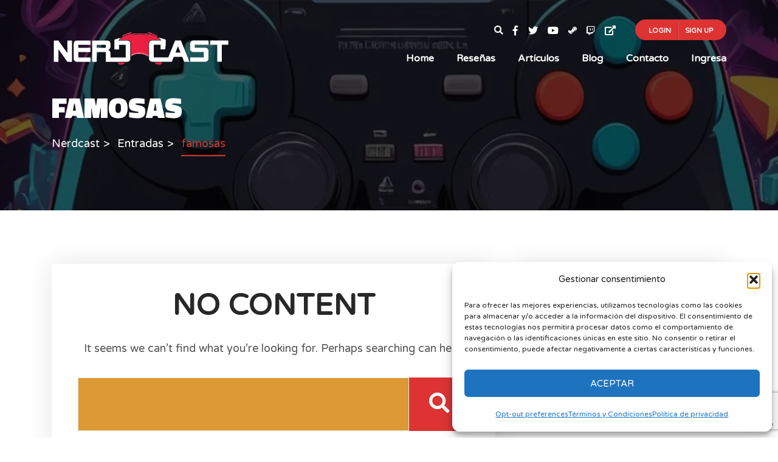

--- FILE ---
content_type: text/html; charset=UTF-8
request_url: https://nerdcast.net/tag/famosas/
body_size: 28712
content:
<!DOCTYPE html>
<html lang="es">
	<head>
		<meta charset="UTF-8" />
		<meta http-equiv="X-UA-Compatible" content="IE=edge">
		<meta name="viewport" content="width=device-width, initial-scale=1">
		<link rel="profile" href="gmpg.org/xfn/11" />
		<link rel="pingback" href="https://nerdcast.net/xmlrpc.php" />
		<meta name='robots' content='index, follow, max-image-preview:large, max-snippet:-1, max-video-preview:-1' />
<!-- Google tag (gtag.js) consent mode dataLayer added by Site Kit -->
<script type="text/javascript" id="google_gtagjs-js-consent-mode-data-layer">
/* <![CDATA[ */
window.dataLayer = window.dataLayer || [];function gtag(){dataLayer.push(arguments);}
gtag('consent', 'default', {"ad_personalization":"denied","ad_storage":"denied","ad_user_data":"denied","analytics_storage":"denied","functionality_storage":"denied","security_storage":"denied","personalization_storage":"denied","region":["AT","BE","BG","CH","CY","CZ","DE","DK","EE","ES","FI","FR","GB","GR","HR","HU","IE","IS","IT","LI","LT","LU","LV","MT","NL","NO","PL","PT","RO","SE","SI","SK"],"wait_for_update":500});
window._googlesitekitConsentCategoryMap = {"statistics":["analytics_storage"],"marketing":["ad_storage","ad_user_data","ad_personalization"],"functional":["functionality_storage","security_storage"],"preferences":["personalization_storage"]};
window._googlesitekitConsents = {"ad_personalization":"denied","ad_storage":"denied","ad_user_data":"denied","analytics_storage":"denied","functionality_storage":"denied","security_storage":"denied","personalization_storage":"denied","region":["AT","BE","BG","CH","CY","CZ","DE","DK","EE","ES","FI","FR","GB","GR","HR","HU","IE","IS","IT","LI","LT","LU","LV","MT","NL","NO","PL","PT","RO","SE","SI","SK"],"wait_for_update":500};
/* ]]> */
</script>
<!-- End Google tag (gtag.js) consent mode dataLayer added by Site Kit -->

	<!-- This site is optimized with the Yoast SEO plugin v26.8 - https://yoast.com/product/yoast-seo-wordpress/ -->
	<title>famosas archivos - Nerdcast</title>
	<link rel="canonical" href="https://nerdcast.net/tag/famosas/" />
	<meta property="og:locale" content="es_MX" />
	<meta property="og:type" content="article" />
	<meta property="og:title" content="famosas archivos - Nerdcast" />
	<meta property="og:url" content="https://nerdcast.net/tag/famosas/" />
	<meta property="og:site_name" content="Nerdcast" />
	<meta property="og:image" content="https://nerdcast.net/wp-content/uploads/2024/11/Nerdcast-logo-black.png" />
	<meta property="og:image:width" content="1123" />
	<meta property="og:image:height" content="242" />
	<meta property="og:image:type" content="image/png" />
	<meta name="twitter:card" content="summary_large_image" />
	<meta name="twitter:site" content="@Nerdcastmx" />
	<script type="application/ld+json" class="yoast-schema-graph">{"@context":"https://schema.org","@graph":[{"@type":"CollectionPage","@id":"https://nerdcast.net/tag/famosas/","url":"https://nerdcast.net/tag/famosas/","name":"famosas archivos - Nerdcast","isPartOf":{"@id":"https://nerdcast.net/#website"},"breadcrumb":{"@id":"https://nerdcast.net/tag/famosas/#breadcrumb"},"inLanguage":"es"},{"@type":"BreadcrumbList","@id":"https://nerdcast.net/tag/famosas/#breadcrumb","itemListElement":[{"@type":"ListItem","position":1,"name":"Inicio","item":"https://nerdcast.net/"},{"@type":"ListItem","position":2,"name":"famosas"}]},{"@type":"WebSite","@id":"https://nerdcast.net/#website","url":"https://nerdcast.net/","name":"Nerdcast","description":"Reseñas de videojuegos, películas, anime, manga y más...","potentialAction":[{"@type":"SearchAction","target":{"@type":"EntryPoint","urlTemplate":"https://nerdcast.net/?s={search_term_string}"},"query-input":{"@type":"PropertyValueSpecification","valueRequired":true,"valueName":"search_term_string"}}],"inLanguage":"es"}]}</script>
	<!-- / Yoast SEO plugin. -->


<link rel='dns-prefetch' href='//www.googletagmanager.com' />
<link rel='dns-prefetch' href='//fonts.googleapis.com' />
<link rel='dns-prefetch' href='//pagead2.googlesyndication.com' />
<link rel='dns-prefetch' href='//fundingchoicesmessages.google.com' />
<link rel="alternate" type="application/rss+xml" title="Nerdcast &raquo; Feed" href="https://nerdcast.net/feed/" />
<link rel="alternate" type="application/rss+xml" title="Nerdcast &raquo; RSS de los comentarios" href="https://nerdcast.net/comments/feed/" />
<script type="text/javascript" id="wpp-js" src="https://nerdcast.net/wp-content/plugins/wordpress-popular-posts/assets/js/wpp.min.js?ver=7.3.6" data-sampling="0" data-sampling-rate="100" data-api-url="https://nerdcast.net/wp-json/wordpress-popular-posts" data-post-id="0" data-token="0757355108" data-lang="0" data-debug="0"></script>
<link rel="alternate" type="application/rss+xml" title="Nerdcast &raquo; famosas RSS de la etiqueta" href="https://nerdcast.net/tag/famosas/feed/" />
<style id='wp-img-auto-sizes-contain-inline-css' type='text/css'>
img:is([sizes=auto i],[sizes^="auto," i]){contain-intrinsic-size:3000px 1500px}
/*# sourceURL=wp-img-auto-sizes-contain-inline-css */
</style>

<style id='wp-emoji-styles-inline-css' type='text/css'>

	img.wp-smiley, img.emoji {
		display: inline !important;
		border: none !important;
		box-shadow: none !important;
		height: 1em !important;
		width: 1em !important;
		margin: 0 0.07em !important;
		vertical-align: -0.1em !important;
		background: none !important;
		padding: 0 !important;
	}
/*# sourceURL=wp-emoji-styles-inline-css */
</style>
<link rel='stylesheet' id='wp-block-library-css' href='https://nerdcast.net/wp-includes/css/dist/block-library/style.min.css?ver=6.9' type='text/css' media='all' />
<style id='wp-block-social-links-inline-css' type='text/css'>
.wp-block-social-links{background:none;box-sizing:border-box;margin-left:0;padding-left:0;padding-right:0;text-indent:0}.wp-block-social-links .wp-social-link a,.wp-block-social-links .wp-social-link a:hover{border-bottom:0;box-shadow:none;text-decoration:none}.wp-block-social-links .wp-social-link svg{height:1em;width:1em}.wp-block-social-links .wp-social-link span:not(.screen-reader-text){font-size:.65em;margin-left:.5em;margin-right:.5em}.wp-block-social-links.has-small-icon-size{font-size:16px}.wp-block-social-links,.wp-block-social-links.has-normal-icon-size{font-size:24px}.wp-block-social-links.has-large-icon-size{font-size:36px}.wp-block-social-links.has-huge-icon-size{font-size:48px}.wp-block-social-links.aligncenter{display:flex;justify-content:center}.wp-block-social-links.alignright{justify-content:flex-end}.wp-block-social-link{border-radius:9999px;display:block}@media not (prefers-reduced-motion){.wp-block-social-link{transition:transform .1s ease}}.wp-block-social-link{height:auto}.wp-block-social-link a{align-items:center;display:flex;line-height:0}.wp-block-social-link:hover{transform:scale(1.1)}.wp-block-social-links .wp-block-social-link.wp-social-link{display:inline-block;margin:0;padding:0}.wp-block-social-links .wp-block-social-link.wp-social-link .wp-block-social-link-anchor,.wp-block-social-links .wp-block-social-link.wp-social-link .wp-block-social-link-anchor svg,.wp-block-social-links .wp-block-social-link.wp-social-link .wp-block-social-link-anchor:active,.wp-block-social-links .wp-block-social-link.wp-social-link .wp-block-social-link-anchor:hover,.wp-block-social-links .wp-block-social-link.wp-social-link .wp-block-social-link-anchor:visited{color:currentColor;fill:currentColor}:where(.wp-block-social-links:not(.is-style-logos-only)) .wp-social-link{background-color:#f0f0f0;color:#444}:where(.wp-block-social-links:not(.is-style-logos-only)) .wp-social-link-amazon{background-color:#f90;color:#fff}:where(.wp-block-social-links:not(.is-style-logos-only)) .wp-social-link-bandcamp{background-color:#1ea0c3;color:#fff}:where(.wp-block-social-links:not(.is-style-logos-only)) .wp-social-link-behance{background-color:#0757fe;color:#fff}:where(.wp-block-social-links:not(.is-style-logos-only)) .wp-social-link-bluesky{background-color:#0a7aff;color:#fff}:where(.wp-block-social-links:not(.is-style-logos-only)) .wp-social-link-codepen{background-color:#1e1f26;color:#fff}:where(.wp-block-social-links:not(.is-style-logos-only)) .wp-social-link-deviantart{background-color:#02e49b;color:#fff}:where(.wp-block-social-links:not(.is-style-logos-only)) .wp-social-link-discord{background-color:#5865f2;color:#fff}:where(.wp-block-social-links:not(.is-style-logos-only)) .wp-social-link-dribbble{background-color:#e94c89;color:#fff}:where(.wp-block-social-links:not(.is-style-logos-only)) .wp-social-link-dropbox{background-color:#4280ff;color:#fff}:where(.wp-block-social-links:not(.is-style-logos-only)) .wp-social-link-etsy{background-color:#f45800;color:#fff}:where(.wp-block-social-links:not(.is-style-logos-only)) .wp-social-link-facebook{background-color:#0866ff;color:#fff}:where(.wp-block-social-links:not(.is-style-logos-only)) .wp-social-link-fivehundredpx{background-color:#000;color:#fff}:where(.wp-block-social-links:not(.is-style-logos-only)) .wp-social-link-flickr{background-color:#0461dd;color:#fff}:where(.wp-block-social-links:not(.is-style-logos-only)) .wp-social-link-foursquare{background-color:#e65678;color:#fff}:where(.wp-block-social-links:not(.is-style-logos-only)) .wp-social-link-github{background-color:#24292d;color:#fff}:where(.wp-block-social-links:not(.is-style-logos-only)) .wp-social-link-goodreads{background-color:#eceadd;color:#382110}:where(.wp-block-social-links:not(.is-style-logos-only)) .wp-social-link-google{background-color:#ea4434;color:#fff}:where(.wp-block-social-links:not(.is-style-logos-only)) .wp-social-link-gravatar{background-color:#1d4fc4;color:#fff}:where(.wp-block-social-links:not(.is-style-logos-only)) .wp-social-link-instagram{background-color:#f00075;color:#fff}:where(.wp-block-social-links:not(.is-style-logos-only)) .wp-social-link-lastfm{background-color:#e21b24;color:#fff}:where(.wp-block-social-links:not(.is-style-logos-only)) .wp-social-link-linkedin{background-color:#0d66c2;color:#fff}:where(.wp-block-social-links:not(.is-style-logos-only)) .wp-social-link-mastodon{background-color:#3288d4;color:#fff}:where(.wp-block-social-links:not(.is-style-logos-only)) .wp-social-link-medium{background-color:#000;color:#fff}:where(.wp-block-social-links:not(.is-style-logos-only)) .wp-social-link-meetup{background-color:#f6405f;color:#fff}:where(.wp-block-social-links:not(.is-style-logos-only)) .wp-social-link-patreon{background-color:#000;color:#fff}:where(.wp-block-social-links:not(.is-style-logos-only)) .wp-social-link-pinterest{background-color:#e60122;color:#fff}:where(.wp-block-social-links:not(.is-style-logos-only)) .wp-social-link-pocket{background-color:#ef4155;color:#fff}:where(.wp-block-social-links:not(.is-style-logos-only)) .wp-social-link-reddit{background-color:#ff4500;color:#fff}:where(.wp-block-social-links:not(.is-style-logos-only)) .wp-social-link-skype{background-color:#0478d7;color:#fff}:where(.wp-block-social-links:not(.is-style-logos-only)) .wp-social-link-snapchat{background-color:#fefc00;color:#fff;stroke:#000}:where(.wp-block-social-links:not(.is-style-logos-only)) .wp-social-link-soundcloud{background-color:#ff5600;color:#fff}:where(.wp-block-social-links:not(.is-style-logos-only)) .wp-social-link-spotify{background-color:#1bd760;color:#fff}:where(.wp-block-social-links:not(.is-style-logos-only)) .wp-social-link-telegram{background-color:#2aabee;color:#fff}:where(.wp-block-social-links:not(.is-style-logos-only)) .wp-social-link-threads{background-color:#000;color:#fff}:where(.wp-block-social-links:not(.is-style-logos-only)) .wp-social-link-tiktok{background-color:#000;color:#fff}:where(.wp-block-social-links:not(.is-style-logos-only)) .wp-social-link-tumblr{background-color:#011835;color:#fff}:where(.wp-block-social-links:not(.is-style-logos-only)) .wp-social-link-twitch{background-color:#6440a4;color:#fff}:where(.wp-block-social-links:not(.is-style-logos-only)) .wp-social-link-twitter{background-color:#1da1f2;color:#fff}:where(.wp-block-social-links:not(.is-style-logos-only)) .wp-social-link-vimeo{background-color:#1eb7ea;color:#fff}:where(.wp-block-social-links:not(.is-style-logos-only)) .wp-social-link-vk{background-color:#4680c2;color:#fff}:where(.wp-block-social-links:not(.is-style-logos-only)) .wp-social-link-wordpress{background-color:#3499cd;color:#fff}:where(.wp-block-social-links:not(.is-style-logos-only)) .wp-social-link-whatsapp{background-color:#25d366;color:#fff}:where(.wp-block-social-links:not(.is-style-logos-only)) .wp-social-link-x{background-color:#000;color:#fff}:where(.wp-block-social-links:not(.is-style-logos-only)) .wp-social-link-yelp{background-color:#d32422;color:#fff}:where(.wp-block-social-links:not(.is-style-logos-only)) .wp-social-link-youtube{background-color:red;color:#fff}:where(.wp-block-social-links.is-style-logos-only) .wp-social-link{background:none}:where(.wp-block-social-links.is-style-logos-only) .wp-social-link svg{height:1.25em;width:1.25em}:where(.wp-block-social-links.is-style-logos-only) .wp-social-link-amazon{color:#f90}:where(.wp-block-social-links.is-style-logos-only) .wp-social-link-bandcamp{color:#1ea0c3}:where(.wp-block-social-links.is-style-logos-only) .wp-social-link-behance{color:#0757fe}:where(.wp-block-social-links.is-style-logos-only) .wp-social-link-bluesky{color:#0a7aff}:where(.wp-block-social-links.is-style-logos-only) .wp-social-link-codepen{color:#1e1f26}:where(.wp-block-social-links.is-style-logos-only) .wp-social-link-deviantart{color:#02e49b}:where(.wp-block-social-links.is-style-logos-only) .wp-social-link-discord{color:#5865f2}:where(.wp-block-social-links.is-style-logos-only) .wp-social-link-dribbble{color:#e94c89}:where(.wp-block-social-links.is-style-logos-only) .wp-social-link-dropbox{color:#4280ff}:where(.wp-block-social-links.is-style-logos-only) .wp-social-link-etsy{color:#f45800}:where(.wp-block-social-links.is-style-logos-only) .wp-social-link-facebook{color:#0866ff}:where(.wp-block-social-links.is-style-logos-only) .wp-social-link-fivehundredpx{color:#000}:where(.wp-block-social-links.is-style-logos-only) .wp-social-link-flickr{color:#0461dd}:where(.wp-block-social-links.is-style-logos-only) .wp-social-link-foursquare{color:#e65678}:where(.wp-block-social-links.is-style-logos-only) .wp-social-link-github{color:#24292d}:where(.wp-block-social-links.is-style-logos-only) .wp-social-link-goodreads{color:#382110}:where(.wp-block-social-links.is-style-logos-only) .wp-social-link-google{color:#ea4434}:where(.wp-block-social-links.is-style-logos-only) .wp-social-link-gravatar{color:#1d4fc4}:where(.wp-block-social-links.is-style-logos-only) .wp-social-link-instagram{color:#f00075}:where(.wp-block-social-links.is-style-logos-only) .wp-social-link-lastfm{color:#e21b24}:where(.wp-block-social-links.is-style-logos-only) .wp-social-link-linkedin{color:#0d66c2}:where(.wp-block-social-links.is-style-logos-only) .wp-social-link-mastodon{color:#3288d4}:where(.wp-block-social-links.is-style-logos-only) .wp-social-link-medium{color:#000}:where(.wp-block-social-links.is-style-logos-only) .wp-social-link-meetup{color:#f6405f}:where(.wp-block-social-links.is-style-logos-only) .wp-social-link-patreon{color:#000}:where(.wp-block-social-links.is-style-logos-only) .wp-social-link-pinterest{color:#e60122}:where(.wp-block-social-links.is-style-logos-only) .wp-social-link-pocket{color:#ef4155}:where(.wp-block-social-links.is-style-logos-only) .wp-social-link-reddit{color:#ff4500}:where(.wp-block-social-links.is-style-logos-only) .wp-social-link-skype{color:#0478d7}:where(.wp-block-social-links.is-style-logos-only) .wp-social-link-snapchat{color:#fff;stroke:#000}:where(.wp-block-social-links.is-style-logos-only) .wp-social-link-soundcloud{color:#ff5600}:where(.wp-block-social-links.is-style-logos-only) .wp-social-link-spotify{color:#1bd760}:where(.wp-block-social-links.is-style-logos-only) .wp-social-link-telegram{color:#2aabee}:where(.wp-block-social-links.is-style-logos-only) .wp-social-link-threads{color:#000}:where(.wp-block-social-links.is-style-logos-only) .wp-social-link-tiktok{color:#000}:where(.wp-block-social-links.is-style-logos-only) .wp-social-link-tumblr{color:#011835}:where(.wp-block-social-links.is-style-logos-only) .wp-social-link-twitch{color:#6440a4}:where(.wp-block-social-links.is-style-logos-only) .wp-social-link-twitter{color:#1da1f2}:where(.wp-block-social-links.is-style-logos-only) .wp-social-link-vimeo{color:#1eb7ea}:where(.wp-block-social-links.is-style-logos-only) .wp-social-link-vk{color:#4680c2}:where(.wp-block-social-links.is-style-logos-only) .wp-social-link-whatsapp{color:#25d366}:where(.wp-block-social-links.is-style-logos-only) .wp-social-link-wordpress{color:#3499cd}:where(.wp-block-social-links.is-style-logos-only) .wp-social-link-x{color:#000}:where(.wp-block-social-links.is-style-logos-only) .wp-social-link-yelp{color:#d32422}:where(.wp-block-social-links.is-style-logos-only) .wp-social-link-youtube{color:red}.wp-block-social-links.is-style-pill-shape .wp-social-link{width:auto}:root :where(.wp-block-social-links .wp-social-link a){padding:.25em}:root :where(.wp-block-social-links.is-style-logos-only .wp-social-link a){padding:0}:root :where(.wp-block-social-links.is-style-pill-shape .wp-social-link a){padding-left:.6666666667em;padding-right:.6666666667em}.wp-block-social-links:not(.has-icon-color):not(.has-icon-background-color) .wp-social-link-snapchat .wp-block-social-link-label{color:#000}
/*# sourceURL=https://nerdcast.net/wp-includes/blocks/social-links/style.min.css */
</style>
<style id='global-styles-inline-css' type='text/css'>
:root{--wp--preset--aspect-ratio--square: 1;--wp--preset--aspect-ratio--4-3: 4/3;--wp--preset--aspect-ratio--3-4: 3/4;--wp--preset--aspect-ratio--3-2: 3/2;--wp--preset--aspect-ratio--2-3: 2/3;--wp--preset--aspect-ratio--16-9: 16/9;--wp--preset--aspect-ratio--9-16: 9/16;--wp--preset--color--black: #000000;--wp--preset--color--cyan-bluish-gray: #abb8c3;--wp--preset--color--white: #ffffff;--wp--preset--color--pale-pink: #f78da7;--wp--preset--color--vivid-red: #cf2e2e;--wp--preset--color--luminous-vivid-orange: #ff6900;--wp--preset--color--luminous-vivid-amber: #fcb900;--wp--preset--color--light-green-cyan: #7bdcb5;--wp--preset--color--vivid-green-cyan: #00d084;--wp--preset--color--pale-cyan-blue: #8ed1fc;--wp--preset--color--vivid-cyan-blue: #0693e3;--wp--preset--color--vivid-purple: #9b51e0;--wp--preset--gradient--vivid-cyan-blue-to-vivid-purple: linear-gradient(135deg,rgb(6,147,227) 0%,rgb(155,81,224) 100%);--wp--preset--gradient--light-green-cyan-to-vivid-green-cyan: linear-gradient(135deg,rgb(122,220,180) 0%,rgb(0,208,130) 100%);--wp--preset--gradient--luminous-vivid-amber-to-luminous-vivid-orange: linear-gradient(135deg,rgb(252,185,0) 0%,rgb(255,105,0) 100%);--wp--preset--gradient--luminous-vivid-orange-to-vivid-red: linear-gradient(135deg,rgb(255,105,0) 0%,rgb(207,46,46) 100%);--wp--preset--gradient--very-light-gray-to-cyan-bluish-gray: linear-gradient(135deg,rgb(238,238,238) 0%,rgb(169,184,195) 100%);--wp--preset--gradient--cool-to-warm-spectrum: linear-gradient(135deg,rgb(74,234,220) 0%,rgb(151,120,209) 20%,rgb(207,42,186) 40%,rgb(238,44,130) 60%,rgb(251,105,98) 80%,rgb(254,248,76) 100%);--wp--preset--gradient--blush-light-purple: linear-gradient(135deg,rgb(255,206,236) 0%,rgb(152,150,240) 100%);--wp--preset--gradient--blush-bordeaux: linear-gradient(135deg,rgb(254,205,165) 0%,rgb(254,45,45) 50%,rgb(107,0,62) 100%);--wp--preset--gradient--luminous-dusk: linear-gradient(135deg,rgb(255,203,112) 0%,rgb(199,81,192) 50%,rgb(65,88,208) 100%);--wp--preset--gradient--pale-ocean: linear-gradient(135deg,rgb(255,245,203) 0%,rgb(182,227,212) 50%,rgb(51,167,181) 100%);--wp--preset--gradient--electric-grass: linear-gradient(135deg,rgb(202,248,128) 0%,rgb(113,206,126) 100%);--wp--preset--gradient--midnight: linear-gradient(135deg,rgb(2,3,129) 0%,rgb(40,116,252) 100%);--wp--preset--font-size--small: 13px;--wp--preset--font-size--medium: 20px;--wp--preset--font-size--large: 36px;--wp--preset--font-size--x-large: 42px;--wp--preset--spacing--20: 0.44rem;--wp--preset--spacing--30: 0.67rem;--wp--preset--spacing--40: 1rem;--wp--preset--spacing--50: 1.5rem;--wp--preset--spacing--60: 2.25rem;--wp--preset--spacing--70: 3.38rem;--wp--preset--spacing--80: 5.06rem;--wp--preset--shadow--natural: 6px 6px 9px rgba(0, 0, 0, 0.2);--wp--preset--shadow--deep: 12px 12px 50px rgba(0, 0, 0, 0.4);--wp--preset--shadow--sharp: 6px 6px 0px rgba(0, 0, 0, 0.2);--wp--preset--shadow--outlined: 6px 6px 0px -3px rgb(255, 255, 255), 6px 6px rgb(0, 0, 0);--wp--preset--shadow--crisp: 6px 6px 0px rgb(0, 0, 0);}:where(.is-layout-flex){gap: 0.5em;}:where(.is-layout-grid){gap: 0.5em;}body .is-layout-flex{display: flex;}.is-layout-flex{flex-wrap: wrap;align-items: center;}.is-layout-flex > :is(*, div){margin: 0;}body .is-layout-grid{display: grid;}.is-layout-grid > :is(*, div){margin: 0;}:where(.wp-block-columns.is-layout-flex){gap: 2em;}:where(.wp-block-columns.is-layout-grid){gap: 2em;}:where(.wp-block-post-template.is-layout-flex){gap: 1.25em;}:where(.wp-block-post-template.is-layout-grid){gap: 1.25em;}.has-black-color{color: var(--wp--preset--color--black) !important;}.has-cyan-bluish-gray-color{color: var(--wp--preset--color--cyan-bluish-gray) !important;}.has-white-color{color: var(--wp--preset--color--white) !important;}.has-pale-pink-color{color: var(--wp--preset--color--pale-pink) !important;}.has-vivid-red-color{color: var(--wp--preset--color--vivid-red) !important;}.has-luminous-vivid-orange-color{color: var(--wp--preset--color--luminous-vivid-orange) !important;}.has-luminous-vivid-amber-color{color: var(--wp--preset--color--luminous-vivid-amber) !important;}.has-light-green-cyan-color{color: var(--wp--preset--color--light-green-cyan) !important;}.has-vivid-green-cyan-color{color: var(--wp--preset--color--vivid-green-cyan) !important;}.has-pale-cyan-blue-color{color: var(--wp--preset--color--pale-cyan-blue) !important;}.has-vivid-cyan-blue-color{color: var(--wp--preset--color--vivid-cyan-blue) !important;}.has-vivid-purple-color{color: var(--wp--preset--color--vivid-purple) !important;}.has-black-background-color{background-color: var(--wp--preset--color--black) !important;}.has-cyan-bluish-gray-background-color{background-color: var(--wp--preset--color--cyan-bluish-gray) !important;}.has-white-background-color{background-color: var(--wp--preset--color--white) !important;}.has-pale-pink-background-color{background-color: var(--wp--preset--color--pale-pink) !important;}.has-vivid-red-background-color{background-color: var(--wp--preset--color--vivid-red) !important;}.has-luminous-vivid-orange-background-color{background-color: var(--wp--preset--color--luminous-vivid-orange) !important;}.has-luminous-vivid-amber-background-color{background-color: var(--wp--preset--color--luminous-vivid-amber) !important;}.has-light-green-cyan-background-color{background-color: var(--wp--preset--color--light-green-cyan) !important;}.has-vivid-green-cyan-background-color{background-color: var(--wp--preset--color--vivid-green-cyan) !important;}.has-pale-cyan-blue-background-color{background-color: var(--wp--preset--color--pale-cyan-blue) !important;}.has-vivid-cyan-blue-background-color{background-color: var(--wp--preset--color--vivid-cyan-blue) !important;}.has-vivid-purple-background-color{background-color: var(--wp--preset--color--vivid-purple) !important;}.has-black-border-color{border-color: var(--wp--preset--color--black) !important;}.has-cyan-bluish-gray-border-color{border-color: var(--wp--preset--color--cyan-bluish-gray) !important;}.has-white-border-color{border-color: var(--wp--preset--color--white) !important;}.has-pale-pink-border-color{border-color: var(--wp--preset--color--pale-pink) !important;}.has-vivid-red-border-color{border-color: var(--wp--preset--color--vivid-red) !important;}.has-luminous-vivid-orange-border-color{border-color: var(--wp--preset--color--luminous-vivid-orange) !important;}.has-luminous-vivid-amber-border-color{border-color: var(--wp--preset--color--luminous-vivid-amber) !important;}.has-light-green-cyan-border-color{border-color: var(--wp--preset--color--light-green-cyan) !important;}.has-vivid-green-cyan-border-color{border-color: var(--wp--preset--color--vivid-green-cyan) !important;}.has-pale-cyan-blue-border-color{border-color: var(--wp--preset--color--pale-cyan-blue) !important;}.has-vivid-cyan-blue-border-color{border-color: var(--wp--preset--color--vivid-cyan-blue) !important;}.has-vivid-purple-border-color{border-color: var(--wp--preset--color--vivid-purple) !important;}.has-vivid-cyan-blue-to-vivid-purple-gradient-background{background: var(--wp--preset--gradient--vivid-cyan-blue-to-vivid-purple) !important;}.has-light-green-cyan-to-vivid-green-cyan-gradient-background{background: var(--wp--preset--gradient--light-green-cyan-to-vivid-green-cyan) !important;}.has-luminous-vivid-amber-to-luminous-vivid-orange-gradient-background{background: var(--wp--preset--gradient--luminous-vivid-amber-to-luminous-vivid-orange) !important;}.has-luminous-vivid-orange-to-vivid-red-gradient-background{background: var(--wp--preset--gradient--luminous-vivid-orange-to-vivid-red) !important;}.has-very-light-gray-to-cyan-bluish-gray-gradient-background{background: var(--wp--preset--gradient--very-light-gray-to-cyan-bluish-gray) !important;}.has-cool-to-warm-spectrum-gradient-background{background: var(--wp--preset--gradient--cool-to-warm-spectrum) !important;}.has-blush-light-purple-gradient-background{background: var(--wp--preset--gradient--blush-light-purple) !important;}.has-blush-bordeaux-gradient-background{background: var(--wp--preset--gradient--blush-bordeaux) !important;}.has-luminous-dusk-gradient-background{background: var(--wp--preset--gradient--luminous-dusk) !important;}.has-pale-ocean-gradient-background{background: var(--wp--preset--gradient--pale-ocean) !important;}.has-electric-grass-gradient-background{background: var(--wp--preset--gradient--electric-grass) !important;}.has-midnight-gradient-background{background: var(--wp--preset--gradient--midnight) !important;}.has-small-font-size{font-size: var(--wp--preset--font-size--small) !important;}.has-medium-font-size{font-size: var(--wp--preset--font-size--medium) !important;}.has-large-font-size{font-size: var(--wp--preset--font-size--large) !important;}.has-x-large-font-size{font-size: var(--wp--preset--font-size--x-large) !important;}
/*# sourceURL=global-styles-inline-css */
</style>

<style id='classic-theme-styles-inline-css' type='text/css'>
/*! This file is auto-generated */
.wp-block-button__link{color:#fff;background-color:#32373c;border-radius:9999px;box-shadow:none;text-decoration:none;padding:calc(.667em + 2px) calc(1.333em + 2px);font-size:1.125em}.wp-block-file__button{background:#32373c;color:#fff;text-decoration:none}
/*# sourceURL=/wp-includes/css/classic-themes.min.css */
</style>
<link rel='stylesheet' id='contact-form-7-css' href='https://nerdcast.net/wp-content/plugins/contact-form-7/includes/css/styles.css?ver=6.1.4' type='text/css' media='all' />
<link rel='stylesheet' id='cmplz-general-css' href='https://nerdcast.net/wp-content/plugins/complianz-gdpr/assets/css/cookieblocker.min.css?ver=1766017736' type='text/css' media='all' />
<link rel='stylesheet' id='wordpress-popular-posts-css-css' href='https://nerdcast.net/wp-content/plugins/wordpress-popular-posts/assets/css/wpp.css?ver=7.3.6' type='text/css' media='all' />
<link rel='stylesheet' id='prettyphoto-css' href='https://nerdcast.net/wp-content/plugins/js_composer/assets/lib/prettyphoto/css/prettyPhoto.min.css?ver=6.9.0' type='text/css' media='all' />
<link rel='stylesheet' id='bootstrap-css' href='https://nerdcast.net/wp-content/themes/cloux/include/assets/css/bootstrap.min.css?ver=6.9' type='text/css' media='all' />
<link rel='stylesheet' id='fontawesome-css' href='https://nerdcast.net/wp-content/themes/cloux/include/assets/css/fontawesome.min.css?ver=6.9' type='text/css' media='all' />
<link rel='stylesheet' id='scrollbar-css' href='https://nerdcast.net/wp-content/themes/cloux/include/assets/css/scrollbar.min.css?ver=6.9' type='text/css' media='all' />
<link rel='stylesheet' id='select-css' href='https://nerdcast.net/wp-content/themes/cloux/include/assets/css/select-fx.min.css?ver=6.9' type='text/css' media='all' />
<link rel='stylesheet' id='plyr-io-css' href='https://nerdcast.net/wp-content/themes/cloux/include/assets/css/plyr.min.css?ver=6.9' type='text/css' media='all' />
<link rel='stylesheet' id='slick-css' href='https://nerdcast.net/wp-content/themes/cloux/include/assets/css/slick.min.css?ver=6.9' type='text/css' media='all' />
<link rel='stylesheet' id='cloux-css' href='https://nerdcast.net/wp-content/themes/cloux/style.css?ver=6.9' type='text/css' media='all' />
<link rel='stylesheet' id='cloux-fonts-css' href='//fonts.googleapis.com/css?family=Varela+Round%3A100%2C100italic%2C200%2C200italic%2C300%2C300italic%2C400%2C400italic%2C500%2C500italic%2C600%2C600italic%2C700%2C700italic%2C800%2C800italic%2C900%2C900italic%7CTitillium+Web%3A100%2C100italic%2C200%2C200italic%2C300%2C300italic%2C400%2C400italic%2C500%2C500italic%2C600%2C600italic%2C700%2C700italic%2C800%2C800italic%2C900%2C900italic%26subset%3Dlatin&#038;ver=1.0.0' type='text/css' media='all' />
<link rel='stylesheet' id='cloux-custom-css' href='https://nerdcast.net/wp-content/themes/cloux/include/assets/css/custom.css?ver=1.0.0' type='text/css' media='all' />
<style id='cloux-custom-inline-css' type='text/css'>
body, .cloux-title.style-3, .cloux-theme.wpb-js-composer .vc_tta.vc_general .vc_tta-panel-title{ font-family: 'Varela Round'; }
h1, h2, h3, h4, h5, h6, .logo .site-logo-texted, .cloux-title, .post-style-1 .title, .post-style-2 .title, .post-style-3 .title, .cloux-comments .comment-list ol li .comment-content .comment-author, .post-review ul.main-review > li > .content > .text > .title, .game-review > ul > li .wrap .title, .game-price-item .title, .cloux-game-slider .title, .game-style-1 .content .title, .banner-box .main-title, .game-style-2 .content .title, .game-style-3 .content .title, .cloux-mailchimp.style-1 .title, .cloux-mailchimp.style-2 .title, .cloux-content-box .title, .cloux-game-search.style-1 .title, .cloux-game-search.style-2 .title, .cloux-game-search.style-3 .title, .product-style-1 .title, .product-style-2 .title, .cloux-game-carousel .wrap .title, .cloux-content-slider .title, .cloux-character-box .characters > .item > .image .name, .cloux-character-box .characters > .item .cloux-modal .name, .cloux-achievement-list.style-1 .number, .cloux-achievement-list.style-2 .number, .cloux-achievement-list.style-1 .content .title, .cloux-achievement-list.style-2 .content .title, .cloux-achievement-list.style-3 .content .title, .cloux-achievement-list.style-4, .cloux-esport-players .player-list > .item > .image .username-wrapper, .cloux-esport-players .player-list > .item .cloux-modal .username, .fixture.fixture-style-1  > .wrap > .left > .games ul, .fixture.fixture-style-1  > .wrap > .left > .title, .fixture.fixture-style-1  > .wrap > .left > .links, .fixture.fixture-style-1  > .wrap > .right > .score-date > .score, .fixture.fixture-style-1  > .wrap > .right > .team, .esport-player-single-username, .woocommerce div.product .comment-reply-title, .cloux-service-box .title{ font-family: 'Titillium Web'; }
.post-style-1.sticky-post:after, .post-style-2.sticky-post:after, .post-style-3.sticky-post:after, .post-style-4.sticky-post:after, .cloux-mobile-header > .mobile-sidebar > .content-wrapper .elements .user-box, .cloux-social-links.style-3 ul li a, .cloux-social-links.style-3 ul li a:visited, #bbpress-forums #bbp-single-user-details #bbp-user-navigation > ul > li > a:hover, #bbpress-forums #bbp-single-user-details #bbp-user-navigation > ul > li > a:focus, #bbpress-forums #bbp-single-user-details #bbp-user-navigation > ul > li > span > a:hover, #bbpress-forums #bbp-single-user-details #bbp-user-navigation > ul > li > span > a:focus, #bbpress-forums #bbp-single-user-details #bbp-user-navigation > ul > li.current a, #bbpress-forums #bbp-single-user-details #bbp-user-navigation > ul > li.current a:visited, .woocommerce .woocommerce-MyAccount-navigation ul li.is-active a, .woocommerce .woocommerce-MyAccount-navigation ul li.is-active a:visited, .woocommerce .woocommerce-MyAccount-navigation ul li a:hover, .woocommerce .woocommerce-MyAccount-navigation ul li a:focus, .woocommerce #respond input#submit.disabled:hover, .woocommerce #respond input#submit:disabled:hover, .woocommerce #respond input#submit:disabled[disabled]:hover, .woocommerce a.button.disabled:hover, .woocommerce a.button:disabled:hover, .woocommerce a.button:disabled[disabled]:hover, .woocommerce button.button.disabled:hover, .woocommerce button.button:disabled:hover, .woocommerce button.button:disabled[disabled]:hover, .woocommerce input.button.disabled:hover, .woocommerce input.button:disabled:hover, .woocommerce input.button:disabled[disabled]:hover, .woocommerce nav.woocommerce-pagination ul li span.current, .woocommerce nav.woocommerce-pagination ul li a:focus, .woocommerce nav.woocommerce-pagination ul li a:hover, .woocommerce div.product .woocommerce-tabs ul.tabs li.active, .woocommerce div.product .woocommerce-tabs ul.tabs li a:hover, .woocommerce div.product .woocommerce-tabs ul.tabs li a:focus, .woocommerce span.onsale, .bbp-pagination-links > span.current, .bbp-pagination-links > a:hover, .bbp-pagination-links > a:focus, #bbpress-forums > #subscription-toggle a:focus, #bbpress-forums > #subscription-toggle a:hover, #bbpress-forums li.bbp-header, .cloux-content-slider.style-2 .slick-dots li.slick-active button, .cloux-content-slider.style-2 .slick-dots li button:hover, .cloux-content-slider.style-2 .slick-dots li button:focus, .cloux-video-carousel .slick-dots li.slick-active button, .cloux-video-carousel .slick-dots li button:hover, .cloux-video-carousel .slick-dots li button:focus, .cloux-esport-players .player-list > .item > .image .username, .cloux-character-box .characters > .item > .image .name, .cloux-game-search.style-1:before, .cloux-app-box.style-1 ul li a:hover, .cloux-app-box.style-1 ul li a:focus, .cloux-app-box.style-2 ul li a:hover, .cloux-app-box.style-2 ul li a:focus, .cloux-content-box .popup.style-1 .wrap, .cloux-content-box.style-3:before, .cloux-mailchimp.style-1:before, .game-style-2 .wrap .poster:before, .cloux-button.style-3 a:before, .cloux-button.style-3 a:visited:before, .game-media .media-tabs li a:focus, .game-media .media-tabs li a:hover, .game-media .media-tabs li a.active, .game-media .media-tabs li a.active:visited, .cloux-tabs > li > a:focus, .cloux-tabs > li > a:hover, .cloux-tabs > li > a.active, .cloux-tabs > li > a.active:visited, .post-review > ul.review > li > ul.items > li > .cloux-progress-bar .cloux-progress, .post-review > ul.review > li > .content > .score:hover, .post-review > ul.review > li > .content > .score:focus, .single-content-wrapper .post-navigation ul li.previous, .single-content-wrapper .social-share .social-share-links li:hover, .single-content-wrapper .social-share .social-share-links li:focus, .single-content-wrapper .single-content .post-pages > a:hover > span, .single-content-wrapper .single-content .post-pages > a:focus > span, .single-content-wrapper .single-content .post-tags > ul > li a:hover, .single-content-wrapper .single-content .post-tags > ul > li a:focus, .cloux-game-carousel .slick-dots li.slick-active button, .cloux-game-carousel .slick-dots li button:hover, .cloux-game-carousel .slick-dots li button:focus, .featured-gallery .slick-dots li.slick-active button, .featured-gallery .slick-dots li button:hover, .featured-gallery .slick-dots li button:focus, .widget_tag_cloud a:hover, .widget_tag_cloud a:focus, .navigation.comment-navigation div a:focus, .navigation.comment-navigation div a:hover, .post-pagination.style-1 ul li > a:focus, .post-pagination.style-1 ul li > a:hover, .cloux-button.style-1 a:hover, .cloux-button.style-1 a:focus, .hover-color-b, .modal-color-b, .custom-file-control::before, button, input[type="submit"], .woocommerce #respond input#submit.alt, .woocommerce a.button.alt, .woocommerce button.button.alt, .woocommerce input.button.alt, .woocommerce #respond input#submit, .woocommerce a.button, .woocommerce button.button, .woocommerce input.button, .cloux-close:focus, .cloux-close:hover, .cloux-header .elements .user-box, .loader-style-4 .sk-fading-circle .sk-circle:before, .loader-style-3 .spinner, .loader-style-2 .spinner > div, .loader-style-1 .double-bounce1, .loader-style-1 .double-bounce2{ background-color: #dd3333; }
.error404 .error404-content i, .cloux-mobile-header > .mobile-sidebar > .content-wrapper .elements .social-links li a:focus, .cloux-mobile-header > .mobile-sidebar > .content-wrapper .elements .social-links li a:hover, .cloux-icon-list > ul > li > i, .cloux-contact-box > .contact-row > a:focus, .cloux-contact-box > .contact-row > a:hover, .cloux-contact-box > .contact-row > i, .cloux-service-box .title, .cloux-service-box i, #bbpress-forums #bbp-single-user-details #bbp-user-navigation > ul > li > a, #bbpress-forums #bbp-single-user-details #bbp-user-navigation > ul > li > a:visited, #bbpress-forums #bbp-single-user-details #bbp-user-navigation > ul > li > span > a, #bbpress-forums #bbp-single-user-details #bbp-user-navigation > ul > li > span > a:visited, .woocommerce .woocommerce-MyAccount-navigation ul li a, .woocommerce .woocommerce-MyAccount-navigation ul li a:visited, .select2-container--default .select2-results__option--highlighted[aria-selected], .select2-container--default .select2-results__option--highlighted[data-selected], .select2-container--default .select2-results__option[aria-selected=true], .select2-container--default .select2-results__option[data-selected=true], .woocommerce-error::before, .woocommerce-info::before, .woocommerce-message::before, .woocommerce nav.woocommerce-pagination ul li a, .woocommerce nav.woocommerce-pagination ul li a:visited, .woocommerce div.product .woocommerce-tabs ul.tabs li a, .woocommerce div.product .woocommerce-tabs ul.tabs li a:visited, .woocommerce div.product .woocommerce-tabs ul.tabs li, .woocommerce div.product p.price, .woocommerce div.product span.price, .woocommerce ul.products li.product .price, .esport-player-single-social-links ul li a:focus, .esport-player-single-social-links ul li a:hover, .bbp-pagination-links > a, .bbp-pagination-links > a:visited, span.bbp-admin-links a:focus, span.bbp-admin-links a:hover, #bbpress-forums > #subscription-toggle a, #bbpress-forums > #subscription-toggle a:visited, .cloux-page-banner .cloux-breadcrumb > ul > li.current-item, .cloux-page-banner .cloux-breadcrumb > ul > li.current-item a, .cloux-page-banner .cloux-breadcrumb > ul > li.current-item a:visited, .cloux-page-banner .cloux-breadcrumb > ul > li a:focus, .cloux-page-banner .cloux-breadcrumb > ul > li a:hover, .fixture-style-1 > .wrap > .right > .team, .fixture-style-1 > .wrap > .left > .links > a:hover, .fixture-style-1 > .wrap > .left > .links > a:focus, .fixture-style-1 > .wrap > .left > .games ul, .fixture-style-1 > .wrap > .left > .games ul a, .fixture-style-1 > .wrap > .left > .games ul a:visited, .fixture-style-2 > .wrap > .right > .team, .fixture-style-2 > .wrap > .left > .links > a:hover, .fixture-style-2 > .wrap > .left > .links > a:focus, .fixture-style-2 > .wrap > .left > .games ul, .fixture-style-2 > .wrap > .left > .games ul a, .fixture-style-2 > .wrap > .left > .games ul a:visited, .cloux-esport-players .player-list > .item .cloux-modal .social-links ul li a:hover, .cloux-esport-players .player-list > .item .cloux-modal .social-links ul li a:focus, .cloux-esport-players .player-list > .item .cloux-modal .username span, .cloux-achievement-list.style-1 .number, .cloux-achievement-list.style-2 .number, .cloux-achievement-list.style-3 .number, .cloux-achievement-list.style-4 .number, .cloux-achievement-list.style-1 .content .title, .cloux-achievement-list.style-2 .content .title, .cloux-achievement-list.style-3 .content .title, .cloux-achievement-list.style-4 .content .title, .cloux-content-slider .title span, .product-style-2 .woo-product-price, .product-style-1 .woo-product-price, .cloux-game-search.style-1 .items button, .cs-select ul li:hover, .cs-select ul li:focus, .cs-select > span::after, .cloux-social-links.style-1 ul li a:hover span, .cloux-social-links.style-1 ul li a:focus span, .cloux-footer .copyright .copyright-menu li a:hover, .cloux-footer .copyright .copyright-menu li a:focus, .cloux-footer .copyright .copyright-menu li.current-menu-item a, .cloux-footer .copyright .copyright-menu li.current-menu-item a:visited, .cloux-footer.style-1 .post-details.style-1 ul a:focus, .cloux-footer.style-1 .post-details.style-1 ul a:hover, .cloux-footer.style-1 a:focus, .cloux-footer.style-1 a:hover, .cloux-social-links.style-1 ul li i, .cloux-content-box .title > span, .cloux-mailchimp.style-1 .cloux-newsletter > .button > button, .cloux-mailchimp.style-1 .cloux-newsletter > .button > input, .cloux-mailchimp.style-2 .cloux-newsletter > .button > button, .cloux-mailchimp.style-2 .cloux-newsletter > .button > input, .game-style-2 .game-details.style-1 a:focus, .game-style-2 .game-details.style-1 a:hover, .cloux-button.style-3 a, .cloux-button.style-3 a:visited, .banner-box .top-title, .post-review .cloux-star-review .cloux-star-review-skill, .related-games .related-games-slider .slick-arrow:hover, .related-games .related-games-slider .slick-arrow:focus, .game-style-1 .poster .genre i, .game-details.style-1 a:focus, .game-details.style-1 a:hover, .game-details.style-1 > li > i, .game-review > ul > li .wrap .point, .game-language ul > li a:focus, .game-language ul > li a:hover, .game-language ul > li.status i, .game-language ul > li.title, .game-details-box a:focus, .game-details-box a:hover, .game-details-box > ul > li > .title i, .game-media .media-tabs li a, .game-media .media-tabs li a:visited, .system-requirements .tab-content .list-name, .cloux-tabs > li > a, .cloux-tabs > li > a:visited, .post-analysis > ul > li > ul > li > ul > li > i, .post-review > ul.review > li > .content > .score, blockquote:before, .cloux-comments .comment-list > ol li .comment-info > .item a:focus, .cloux-comments .comment-list > ol li .comment-info > .item a:hover, .cloux-comments .comment-list > ol li .comment-info > .item i, .cloux-comments .comment-list > ol li .comment-content .comment-author, .single-content-wrapper .post-navigation ul li.next a, .single-content-wrapper .post-navigation ul li.next a:visited, .single-content-wrapper .post-author .content .author-site:focus, .single-content-wrapper .post-author .content .author-site:hover, .single-content-wrapper .post-author .user-social-links ul li a:focus, .single-content-wrapper .post-author .user-social-links ul li a:hover, .widget_tag_cloud a, .widget_tag_cloud a:visited, .navigation.comment-navigation div a, .navigation.comment-navigation div a:visited, .post-pagination.style-1 ul li > a, .post-pagination.style-1 ul li > a:visited, .post-pagination.style-1 ul li > span, .post-details.style-1 ul a:focus, .post-details.style-1 ul a:hover, .cloux-button.style-1 a, .cloux-button.style-1 a:visited, .cloux-button.style-2 a:hover, .cloux-button.style-2 a:focus, .post-details.style-1 ul li i, .cloux-header .cloux-navbar.style-1 .navbar-menu .dropdown-menu .nav-link:hover, .cloux-header .cloux-navbar.style-1 .navbar-menu .dropdown-menu .nav-link:focus, .cloux-header .cloux-navbar.style-1 .navbar-menu .dropdown-menu li.active .nav-link:hover, .cloux-header .cloux-navbar.style-1 .navbar-menu .dropdown-menu li.active .nav-link:focus, .cloux-header.style-1 .elements .social-links li a:focus, .cloux-header.style-1 .elements .social-links li a:hover, .cloux-header.style-2 .elements .social-links li a:focus, .cloux-header.style-2 .elements .social-links li a:hover, .cloux-header.style-3 .elements .social-links li a:focus, .cloux-header.style-3 .elements .social-links li a:hover, .cloux-header.style-4 .elements .social-links li a:focus, .cloux-header.style-4 .elements .social-links li a:hover, .cloux-header.style-5 .elements .social-links li a:focus, .cloux-header.style-5 .elements .social-links li a:hover, .cloux-header.style-1 .elements .search > i:focus, .cloux-header.style-1 .elements .search > i:hover, .cloux-header.style-2 .elements .search > i:focus, .cloux-header.style-2 .elements .search > i:hover, .cloux-header.style-3 .elements .search > i:focus, .cloux-header.style-3 .elements .search > i:hover, .cloux-header.style-4 .elements .search > i:focus, .cloux-header.style-4 .elements .search > i:hover, .cloux-header.style-5 .elements .search > i:focus, .cloux-header.style-5 .elements .search > i:hover, .cloux-header.style-1 .cloux-navbar.style-1 .navbar-menu > li > .nav-link:focus, .cloux-header.style-1 .cloux-navbar.style-1 .navbar-menu > li > .nav-link:hover, .cloux-header.style-1 .cloux-navbar.style-1 .navbar-menu li:hover > .nav-link, .cloux-header.style-1 .cloux-navbar.style-1 .navbar-menu li:focus > .nav-link:visited, .cloux-header.style-1 .cloux-navbar.style-1 .navbar-menu li.active > .nav-link, .cloux-header.style-1 .cloux-navbar.style-1 .navbar-menu li.active > .nav-link:visited, .cloux-header.style-2 .cloux-navbar.style-1 .navbar-menu > li > .nav-link:focus, .cloux-header.style-2 .cloux-navbar.style-1 .navbar-menu > li > .nav-link:hover, .cloux-header.style-2 .cloux-navbar.style-1 .navbar-menu li:hover > .nav-link, .cloux-header.style-2 .cloux-navbar.style-1 .navbar-menu li:focus > .nav-link:visited, .cloux-header.style-2 .cloux-navbar.style-1 .navbar-menu li.active > .nav-link, .cloux-header.style-2 .cloux-navbar.style-1 .navbar-menu li.active > .nav-link:visited, .cloux-header.style-3 .cloux-navbar.style-1 .navbar-menu > li > .nav-link:focus, .cloux-header.style-3 .cloux-navbar.style-1 .navbar-menu > li > .nav-link:hover, .cloux-header.style-3 .cloux-navbar.style-1 .navbar-menu li:hover > .nav-link, .cloux-header.style-3 .cloux-navbar.style-1 .navbar-menu li:focus > .nav-link:visited, .cloux-header.style-3 .cloux-navbar.style-1 .navbar-menu li.active > .nav-link, .cloux-header.style-3 .cloux-navbar.style-1 .navbar-menu li.active > .nav-link:visited, .cloux-header.style-4 .cloux-navbar.style-1 .navbar-menu > li > .nav-link:focus, .cloux-header.style-4 .cloux-navbar.style-1 .navbar-menu > li > .nav-link:hover, .cloux-header.style-4 .cloux-navbar.style-1 .navbar-menu li:hover > .nav-link, .cloux-header.style-4 .cloux-navbar.style-1 .navbar-menu li:focus > .nav-link:visited, .cloux-header.style-4 .cloux-navbar.style-1 .navbar-menu li.active > .nav-link, .cloux-header.style-4 .cloux-navbar.style-1 .navbar-menu li.active > .nav-link:visited, .cloux-header.style-5 .cloux-navbar.style-1 .navbar-menu > li > .nav-link:focus, .cloux-header.style-5 .cloux-navbar.style-1 .navbar-menu > li > .nav-link:hover, .cloux-header.style-5 .cloux-navbar.style-1 .navbar-menu li:hover > .nav-link, .cloux-header.style-5 .cloux-navbar.style-1 .navbar-menu li:focus > .nav-link:visited, .cloux-header.style-5 .cloux-navbar.style-1 .navbar-menu li.active > .nav-link, .cloux-header.style-5 .cloux-navbar.style-1 .navbar-menu li.active > .nav-link:visited, .cloux-header.style-1 .elements .search > i:focus, .cloux-header.style-1 .elements .search > i:hover, .cloux-header.style-1 .elements .social-links li a:focus, .cloux-header.style-1 .elements .social-links li a:hover, .cloux-header.style-2 .elements .search > i:focus, .cloux-header.style-2 .elements .search > i:hover, .cloux-header.style-2 .elements .social-links li a:focus, .cloux-header.style-2 .elements .social-links li a:hover, .cloux-header.style-3 .elements .search > i:focus, .cloux-header.style-3 .elements .search > i:hover, .cloux-header.style-3 .elements .social-links li a:focus, .cloux-header.style-3 .elements .social-links li a:hover, .cloux-header.style-4 .elements .search > i:focus, .cloux-header.style-4 .elements .search > i:hover, .cloux-header.style-4 .elements .social-links li a:focus, .cloux-header.style-4 .elements .social-links li a:hover, .cloux-header.style-5 .elements .search > i:focus, .cloux-header.style-5 .elements .search > i:hover, .cloux-header.style-5 .elements .social-links li a:focus, .cloux-header.style-5 .elements .social-links li a:hover, .logo .site-logo-texted:focus, .logo .site-logo-texted:hover, .cloux-header.position-2 .logo .site-logo-texted:focus, .cloux-header.position-2 .logo .site-logo-texted:hover, a:focus, a:hover, .cloux-title span, .cloux-title i, .cloux-title b, .loader-style-4 .sk-fading-circle .sk-circle:before{ color: #dd3333; }
.cloux-service-box i, #bbpress-forums #bbp-single-user-details #bbp-user-navigation > ul > li > a, #bbpress-forums #bbp-single-user-details #bbp-user-navigation > ul > li > a:visited, #bbpress-forums #bbp-single-user-details #bbp-user-navigation > ul > li > span > a, #bbpress-forums #bbp-single-user-details #bbp-user-navigation > ul > li > span > a:visited, .woocommerce .woocommerce-MyAccount-navigation ul li a, .woocommerce .woocommerce-MyAccount-navigation ul li a:visited, .woocommerce nav.woocommerce-pagination ul li span.current, .woocommerce nav.woocommerce-pagination ul li a, .woocommerce nav.woocommerce-pagination ul li a:visited, .woocommerce div.product .woocommerce-tabs ul.tabs li.active, .woocommerce div.product .woocommerce-tabs ul.tabs li a:hover, .woocommerce div.product .woocommerce-tabs ul.tabs li a:focus, .woocommerce div.product .woocommerce-tabs ul.tabs li, .bbp-pagination-links > span.current, .bbp-pagination-links > a, .bbp-pagination-links > a:visited, .bbp-pagination-links > a:hover, .bbp-pagination-links > a:focus, #bbpress-forums > #subscription-toggle a, #bbpress-forums > #subscription-toggle a:visited, .cloux-achievement-list.style-1 .number, .cloux-achievement-list.style-2 .number, .cloux-achievement-list.style-3 .number, .cloux-achievement-list.style-4 .number, .cloux-content-slider.style-2 .slick-dots li.slick-active button, .cloux-content-slider.style-2 .slick-dots li button:hover, .cloux-content-slider.style-2 .slick-dots li button:focus, .cloux-video-carousel .slick-dots li.slick-active button, .cloux-video-carousel .slick-dots li button:hover, .cloux-video-carousel .slick-dots li button:focus, .cloux-app-box.style-1 ul li a:hover, .cloux-app-box.style-1 ul li a:focus, .cloux-app-box.style-2 ul li a:hover, .cloux-app-box.style-2 ul li a:focus, .game-media .media-tabs li a, .game-media .media-tabs li a:visited, .cloux-tabs > li > a, .cloux-tabs > li > a:visited, .post-review > ul.review > li > .content > .score:hover, .post-review > ul.review > li > .content > .score:focus, .single-content-wrapper .single-content .post-pages > a:hover > span, .single-content-wrapper .single-content .post-pages > a:focus > span, .single-content-wrapper .single-content .post-tags > ul > li a:hover, .single-content-wrapper .single-content .post-tags > ul > li a:focus, .featured-gallery .slick-dots li.slick-active button, .featured-gallery .slick-dots li button:hover, .featured-gallery .slick-dots li button:focus, .widget_tag_cloud a, .widget_tag_cloud a:visited, .navigation.comment-navigation div a, .navigation.comment-navigation div a:visited, .post-pagination.style-1 ul li > a, .post-pagination.style-1 ul li > a:visited, .post-pagination.style-1 ul li > span, .cloux-button.style-1 a, .cloux-button.style-1 a:visited, .cloux-button.style-2 a:hover, .cloux-button.style-2 a:focus{ border-color: #dd3333; }
.woocommerce-error, .woocommerce-info, .woocommerce-message, .cloux-header .cloux-navbar.style-1 .navbar-menu li .dropdown-menu{ border-top-color: #dd3333; }
.cloux-footer-menu ul li a:before, .game-media .media-tabs li a.active:after, .game-media .media-tabs li a.active:visited:after{ border-left-color: #dd3333; }
.cloux-page-banner .cloux-breadcrumb > ul > li.current-item, .cloux-button.style-3 a, .cloux-button.style-3 a:visited{ border-bottom-color: #dd3333; }
h1, h2, h3, h4, h5, h6{ color: #dd3333; }
.cloux-footer.style-1{ background-color: #111111; }
.upload-input, .select2-dropdown, .select2-search--dropdown .select2-search__field, .select2-container--default .select2-search--dropdown .select2-search__field, .select2-container--default .select2-selection--single, #add_payment_method table.cart td.actions .coupon .input-text, .woocommerce-cart table.cart td.actions .coupon .input-text, .woocommerce-checkout table.cart td.actions .coupon .input-text, #bbpress-forums #bbp-your-profile fieldset input, #bbpress-forums #bbp-your-profile fieldset textarea, .custom-file-control, input[type="email"], input[type="number"], input[type="password"], input[type="tel"], input[type="url"], input[type="text"], input[type="time"], input[type="week"], input[type="search"], input[type="month"], input[type="datetime"], input[type="date"], textarea, textarea.form-control, select, .woocommerce form .form-row .select2-container .select2-choice, .form-control, div.cs-select, .cs-select{ background-color: #dd9933; }
.upload-input, .select2-dropdown, .select2-search--dropdown .select2-search__field, .select2-container--default .select2-search--dropdown .select2-search__field, .select2-container--default .select2-selection--single, #add_payment_method table.cart td.actions .coupon .input-text, .woocommerce-cart table.cart td.actions .coupon .input-text, .woocommerce-checkout table.cart td.actions .coupon .input-text, #bbpress-forums #bbp-your-profile fieldset input, #bbpress-forums #bbp-your-profile fieldset textarea, .custom-file-control, input[type="email"], input[type="number"], input[type="password"], input[type="tel"], input[type="url"], input[type="text"], input[type="time"], input[type="week"], input[type="search"], input[type="month"], input[type="datetime"], input[type="date"], textarea, textarea.form-control, select, .woocommerce form .form-row .select2-container .select2-choice, .form-control, div.cs-select, .cs-select, .form-control:focus, .cs-select .cs-options{ border-color: #e8e8e8; }
.upload-input, .select2-dropdown, .select2-search--dropdown .select2-search__field, .select2-container--default .select2-search--dropdown .select2-search__field, .select2-container--default .select2-selection--single, #add_payment_method table.cart td.actions .coupon .input-text, .woocommerce-cart table.cart td.actions .coupon .input-text, .woocommerce-checkout table.cart td.actions .coupon .input-text, #bbpress-forums #bbp-your-profile fieldset input, #bbpress-forums #bbp-your-profile fieldset textarea, .custom-file-control, input[type="email"], input[type="number"], input[type="password"], input[type="tel"], input[type="url"], input[type="text"], input[type="time"], input[type="week"], input[type="search"], input[type="month"], input[type="datetime"], input[type="date"], textarea, textarea.form-control, select, .woocommerce form .form-row .select2-container .select2-choice, .form-control, div.cs-select, .cs-select{ color: #212121; }
input::-webkit-input-placeholder{ color: #dd9933; }
input::-moz-placeholder{ color: #dd9933; }
input:-ms-input-placeholder{ color: #dd9933; }
input:-moz-placeholder{ color: #dd9933; }
textarea::-webkit-input-placeholder{ color: #dd9933; }
textarea::-moz-placeholder{ color: #dd9933; }
textarea:-ms-input-placeholder{ color: #dd9933; }
textarea:-moz-placeholder{ color: #dd9933; }
select::-webkit-input-placeholder{ color: #dd9933; }
select::-moz-placeholder{ color: #dd9933; }
select:-ms-input-placeholder{ color: #dd9933; }
select:-moz-placeholder{ color: #dd9933; }
html{ font-size: 14px; }
body{ font-size: 1.3rem; }
.custom-file-control::before, button, input[type="submit"], .woocommerce #respond input#submit.alt, .woocommerce a.button.alt, .woocommerce button.button.alt, .woocommerce input.button.alt, .woocommerce #respond input#submit, .woocommerce a.button, .woocommerce button.button, .woocommerce input.button{ font-size: 2.4rem; }
/*# sourceURL=cloux-custom-inline-css */
</style>
<script type="text/javascript" src="https://nerdcast.net/wp-includes/js/jquery/jquery.min.js?ver=3.7.1" id="jquery-core-js"></script>
<script type="text/javascript" src="https://nerdcast.net/wp-includes/js/jquery/jquery-migrate.min.js?ver=3.4.1" id="jquery-migrate-js"></script>

<!-- Google tag (gtag.js) snippet added by Site Kit -->
<!-- Fragmento de código de Google Analytics añadido por Site Kit -->
<!-- Google Ads snippet added by Site Kit -->
<script type="text/javascript" src="https://www.googletagmanager.com/gtag/js?id=GT-NS4JGFB" id="google_gtagjs-js" async></script>
<script type="text/javascript" id="google_gtagjs-js-after">
/* <![CDATA[ */
window.dataLayer = window.dataLayer || [];function gtag(){dataLayer.push(arguments);}
gtag("set","linker",{"domains":["nerdcast.net"]});
gtag("js", new Date());
gtag("set", "developer_id.dZTNiMT", true);
gtag("config", "GT-NS4JGFB");
gtag("config", "AW-763892714875");
 window._googlesitekit = window._googlesitekit || {}; window._googlesitekit.throttledEvents = []; window._googlesitekit.gtagEvent = (name, data) => { var key = JSON.stringify( { name, data } ); if ( !! window._googlesitekit.throttledEvents[ key ] ) { return; } window._googlesitekit.throttledEvents[ key ] = true; setTimeout( () => { delete window._googlesitekit.throttledEvents[ key ]; }, 5 ); gtag( "event", name, { ...data, event_source: "site-kit" } ); }; 
//# sourceURL=google_gtagjs-js-after
/* ]]> */
</script>
<link rel="https://api.w.org/" href="https://nerdcast.net/wp-json/" /><link rel="alternate" title="JSON" type="application/json" href="https://nerdcast.net/wp-json/wp/v2/tags/4764" /><link rel="EditURI" type="application/rsd+xml" title="RSD" href="https://nerdcast.net/xmlrpc.php?rsd" />
<meta name="generator" content="WordPress 6.9" />
<meta name="generator" content="Site Kit by Google 1.170.0" />			<style>.cmplz-hidden {
					display: none !important;
				}</style>            <style id="wpp-loading-animation-styles">@-webkit-keyframes bgslide{from{background-position-x:0}to{background-position-x:-200%}}@keyframes bgslide{from{background-position-x:0}to{background-position-x:-200%}}.wpp-widget-block-placeholder,.wpp-shortcode-placeholder{margin:0 auto;width:60px;height:3px;background:#dd3737;background:linear-gradient(90deg,#dd3737 0%,#571313 10%,#dd3737 100%);background-size:200% auto;border-radius:3px;-webkit-animation:bgslide 1s infinite linear;animation:bgslide 1s infinite linear}</style>
            
<!-- Metaetiquetas de Google AdSense añadidas por Site Kit -->
<meta name="google-adsense-platform-account" content="ca-host-pub-2644536267352236">
<meta name="google-adsense-platform-domain" content="sitekit.withgoogle.com">
<!-- Acabar con las metaetiquetas de Google AdSense añadidas por Site Kit -->
<meta name="generator" content="Powered by WPBakery Page Builder - drag and drop page builder for WordPress."/>
<style type="text/css" id="custom-background-css">
body.custom-background { background-color: #ffffff; }
</style>
	
<!-- Fragmento de código de Google Tag Manager añadido por Site Kit -->
<script type="text/javascript">
/* <![CDATA[ */

			( function( w, d, s, l, i ) {
				w[l] = w[l] || [];
				w[l].push( {'gtm.start': new Date().getTime(), event: 'gtm.js'} );
				var f = d.getElementsByTagName( s )[0],
					j = d.createElement( s ), dl = l != 'dataLayer' ? '&l=' + l : '';
				j.async = true;
				j.src = 'https://www.googletagmanager.com/gtm.js?id=' + i + dl;
				f.parentNode.insertBefore( j, f );
			} )( window, document, 'script', 'dataLayer', 'GTM-M9338669' );
			
/* ]]> */
</script>

<!-- Final del fragmento de código de Google Tag Manager añadido por Site Kit -->

<!-- Fragmento de código de Google Adsense añadido por Site Kit -->
<script type="text/javascript" async="async" src="https://pagead2.googlesyndication.com/pagead/js/adsbygoogle.js?client=ca-pub-9775121958102034&amp;host=ca-host-pub-2644536267352236" crossorigin="anonymous"></script>

<!-- Final del fragmento de código de Google Adsense añadido por Site Kit -->
<link rel="icon" href="https://nerdcast.net/wp-content/uploads/2025/08/cropped-Nerdcast-favicon-1-32x32.png" sizes="32x32" />
<link rel="icon" href="https://nerdcast.net/wp-content/uploads/2025/08/cropped-Nerdcast-favicon-1-192x192.png" sizes="192x192" />
<link rel="apple-touch-icon" href="https://nerdcast.net/wp-content/uploads/2025/08/cropped-Nerdcast-favicon-1-180x180.png" />
<meta name="msapplication-TileImage" content="https://nerdcast.net/wp-content/uploads/2025/08/cropped-Nerdcast-favicon-1-270x270.png" />
		<style type="text/css" id="wp-custom-css">
			/* visited link */
a:visited {
    color: #dd9933 !important;
}
		</style>
			<!-- Fonts Plugin CSS - https://fontsplugin.com/ -->
	<style>
			</style>
	<!-- Fonts Plugin CSS -->
	<noscript><style> .wpb_animate_when_almost_visible { opacity: 1; }</style></noscript>	<link rel='stylesheet' id='js_composer_front-css' href='https://nerdcast.net/wp-content/plugins/js_composer/assets/css/js_composer.min.css?ver=6.9.0' type='text/css' media='all' />
</head>
	
	<body class="archive tag tag-famosas tag-4764 custom-background wp-theme-cloux cloux-theme wpb-js-composer js-comp-ver-6.9.0 vc_responsive">
				<!-- Fragmento de código de Google Tag Manager (noscript) añadido por Site Kit -->
		<noscript>
			<iframe src="https://www.googletagmanager.com/ns.html?id=GTM-M9338669" height="0" width="0" style="display:none;visibility:hidden"></iframe>
		</noscript>
		<!-- Final del fragmento de código de Google Tag Manager (noscript) añadido por Site Kit -->
				<div class="loader-wrapper loader-style-1">
						<div class="spinner">
						  <div class="double-bounce1"></div>
						  <div class="double-bounce2"></div>
						</div>
					  </div>		<div class="cloux-mobile-header"><div class="main-wrap"><div class="logo"><a href="https://nerdcast.net/" class="site-logo" title="Nerdcast"><img alt="Nerdcast" src="https://nerdcast.net/wp-content/uploads/2024/11/Nerdcast-logo-black.png.webp" height="309"width="292" /></a></div><div class="menu-icon"><span></span><span></span><span></span></div></div><div class="mobile-sidebar"><div class="overlay"></div><div class="content-wrapper"><div class="cloux-close"></div><div class="content scrollbar-outer"><div class="logo"><a href="https://nerdcast.net/" class="site-logo" title="Nerdcast"><img alt="Nerdcast" src="https://nerdcast.net/wp-content/uploads/2024/11/Nerdcast-logo-black.png.webp" height="309"width="292" /></a></div><nav class="menu"><div class="menu-opciones-container"><ul id="menu-opciones" class="navbar-menu"><li id="menu-item-39028" class="nav-item menu-item menu-item-type-post_type menu-item-object-page menu-item-home menu-item-39028"><a href="https://nerdcast.net/" class="nav-link">Home</a></li>
<li id="menu-item-39129" class="nav-item menu-item menu-item-type-post_type menu-item-object-page menu-item-39129"><a href="https://nerdcast.net/entradas-principales/" class="nav-link">Reseñas</a></li>
<li id="menu-item-41662" class="nav-item menu-item menu-item-type-taxonomy menu-item-object-category menu-item-41662"><a href="https://nerdcast.net/category/articulos/" class="nav-link">Artículos</a></li>
<li id="menu-item-40862" class="nav-item menu-item menu-item-type-custom menu-item-object-custom menu-item-40862"><a href="https://nerdcastclasics.wordpress.com/" class="nav-link">Blog</a></li>
<li id="menu-item-40230" class="nav-item menu-item menu-item-type-post_type menu-item-object-page menu-item-40230"><a href="https://nerdcast.net/contacto/" class="nav-link">Contacto</a></li>
<li id="menu-item-40611" class="nav-item menu-item menu-item-type-custom menu-item-object-custom menu-item-40611"><a href="https://nerdcast.net/wp-login.php" class="nav-link">Ingresa</a></li>
</ul></div></nav><div class="elements"><ul class="social-links"><li><a href="https://www.facebook.com/NerdcastMx" class="facebook" title="Facebook" target="_blank"><i class="fab fa-facebook-f"></i></a></li><li><a href="https://twitter.com/Nerdcastmx" class="twitter" title="Twitter" target="_blank"><i class="fab fa-twitter"></i></a></li><li><a href="https://www.youtube.com/channel/UCJdbu8Ybntn-T-K3tlWRpvg" class="youtube" title="YouTube" target="_blank"><i class="fab fa-youtube"></i></a></li><li><a href="https://steamcommunity.com/id/nerdcast/" class="steam" title="Steam" target="_blank"><i class="fab fa-steam-symbol"></i></a></li><li><a href="https://www.twitch.tv/nerdcastmx" class="twitch" title="Twitch" target="_blank"><i class="fab fa-twitch"></i></a></li><li><a href="https://www.tiktok.com/@nerdcast.net" class="custom-url" title="Custom Link" target="_blank"><i class="fab fas fa-external-link-alt"></i></a></li></ul><div class="user-box"><a class="login-popup" title="Login">Login</a><a class="signup-popup"  title="Sign Up">Sign Up</a></div></div></div></div></div></div>		<header class="cloux-header style-1 position-2 "><div class="container d-flex justify-content-between align-items-center"><div class="header-logo header-alternative-logo"><div class="logo"><a href="https://nerdcast.net/" class="site-logo" title="Nerdcast"><img alt="Nerdcast" src="https://nerdcast.net/wp-content/uploads/2024/11/Nerdcast-logo-white.png.webp" height="309"width="292" /></a></div></div><div class="contents"><div class="elements"><div class="search"><i class="fas fa-search open-button" aria-hidden="true"></i><div class="cloux-modal modal-search inner inner-ws"><div class="modal-color modal-color-a"></div><div class="modal-color modal-color-b"></div><div class="cloux-modal-content search-content"><div class="cloux-close"></div><div class="content-inner"><div class="cloux-title style-3 center">Search</div><form method="get" class="searchform" action="https://nerdcast.net/">
			<div class="search-form">
				<input type="text" value="" placeholder="Enter the keyword..." name="s" class="searchform-text" />
				<button><i class="fas fa-search" aria-hidden="true"></i></button>
			</div>
		</form></div></div></div></div><ul class="social-links"><li><a href="https://www.facebook.com/NerdcastMx" class="facebook" title="Facebook" target="_blank"><i class="fab fa-facebook-f"></i></a></li><li><a href="https://twitter.com/Nerdcastmx" class="twitter" title="Twitter" target="_blank"><i class="fab fa-twitter"></i></a></li><li><a href="https://www.youtube.com/channel/UCJdbu8Ybntn-T-K3tlWRpvg" class="youtube" title="YouTube" target="_blank"><i class="fab fa-youtube"></i></a></li><li><a href="https://steamcommunity.com/id/nerdcast/" class="steam" title="Steam" target="_blank"><i class="fab fa-steam-symbol"></i></a></li><li><a href="https://www.twitch.tv/nerdcastmx" class="twitch" title="Twitch" target="_blank"><i class="fab fa-twitch"></i></a></li><li><a href="https://www.tiktok.com/@nerdcast.net" class="custom-url" title="Custom Link" target="_blank"><i class="fab fas fa-external-link-alt"></i></a></li></ul><div class="user-box"><a class="login-popup" title="Login">Login</a><a class="signup-popup"  title="Sign Up">Sign Up</a></div></div><nav class="cloux-navbar style-1"><div class="menu-opciones-container"><ul id="menu-opciones-1" class="navbar-menu"><li class="nav-item menu-item menu-item-type-post_type menu-item-object-page menu-item-home menu-item-39028"><a href="https://nerdcast.net/" class="nav-link">Home</a></li>
<li class="nav-item menu-item menu-item-type-post_type menu-item-object-page menu-item-39129"><a href="https://nerdcast.net/entradas-principales/" class="nav-link">Reseñas</a></li>
<li class="nav-item menu-item menu-item-type-taxonomy menu-item-object-category menu-item-41662"><a href="https://nerdcast.net/category/articulos/" class="nav-link">Artículos</a></li>
<li class="nav-item menu-item menu-item-type-custom menu-item-object-custom menu-item-40862"><a href="https://nerdcastclasics.wordpress.com/" class="nav-link">Blog</a></li>
<li class="nav-item menu-item menu-item-type-post_type menu-item-object-page menu-item-40230"><a href="https://nerdcast.net/contacto/" class="nav-link">Contacto</a></li>
<li class="nav-item menu-item menu-item-type-custom menu-item-object-custom menu-item-40611"><a href="https://nerdcast.net/wp-login.php" class="nav-link">Ingresa</a></li>
</ul></div></nav></div></div></header>		<div class="cloux-wrapper" id="cloux-wrapper">
	<div class="cloux-page-banner style-1 position-2 header-style-1"><div class="background" style="background-image:url(https://nerdcast.net/wp-content/uploads/2024/11/gaming-banner-scaled.jpg.webp);"></div><div class="container content"><h1>famosas</h1><div class="cloux-breadcrumb"><ul><li class="home"><span property="itemListElement" typeof="ListItem"><a property="item" typeof="WebPage" title="Go to Nerdcast." href="https://nerdcast.net" class="home" ><span property="name">Nerdcast</span></a><meta property="position" content="1"></span></li>
<li class="post-root post post-post"><span property="itemListElement" typeof="ListItem"><a property="item" typeof="WebPage" title="Go to Entradas." href="https://nerdcast.net/entradas/" class="post-root post post-post" ><span property="name">Entradas</span></a><meta property="position" content="2"></span></li>
<li class="archive taxonomy post_tag current-item"><span property="itemListElement" typeof="ListItem"><span property="name" class="archive taxonomy post_tag current-item">famosas</span><meta property="url" content="https://nerdcast.net/tag/famosas/"><meta property="position" content="3"></span></li>
</ul></div></div></div>
	<div class="container main-container">		<div class="row main-row">			<div class="col-lg-8 col-md-8 col-sm-12 col-xs-12 left-layout">				
<div id="post-" class="">
	<div class="single-content-wrapper">
		<div class="single-content content-box no-content">
			<div class="cloux-title style-3 center">No Content</div>			<p>It seems we can&rsquo;t find what you&rsquo;re looking for. Perhaps searching can help.</p><form method="get" class="searchform" action="https://nerdcast.net/">
			<div class="search-form">
				<input type="text" value="" placeholder="Enter the keyword..." name="s" class="searchform-text" />
				<button><i class="fas fa-search" aria-hidden="true"></i></button>
			</div>
		</form>		</div>
	</div>
</div>			</div>			<div class="col-lg-4 col-md-4 col-sm-12 col-xs-12 right-layout fixed-sidebar"><div id="block-10" class="cloux-sidebar-wrap widget-box widget_block">
<ul class="wp-block-social-links is-layout-flex wp-block-social-links-is-layout-flex"><li class="wp-social-link wp-social-link-facebook  wp-block-social-link"><a href="https://www.facebook.com/NerdcastMx" class="wp-block-social-link-anchor"><svg width="24" height="24" viewBox="0 0 24 24" version="1.1" xmlns="http://www.w3.org/2000/svg" aria-hidden="true" focusable="false"><path d="M12 2C6.5 2 2 6.5 2 12c0 5 3.7 9.1 8.4 9.9v-7H7.9V12h2.5V9.8c0-2.5 1.5-3.9 3.8-3.9 1.1 0 2.2.2 2.2.2v2.5h-1.3c-1.2 0-1.6.8-1.6 1.6V12h2.8l-.4 2.9h-2.3v7C18.3 21.1 22 17 22 12c0-5.5-4.5-10-10-10z"></path></svg><span class="wp-block-social-link-label screen-reader-text">Facebook</span></a></li>

<li class="wp-social-link wp-social-link-youtube  wp-block-social-link"><a href="https://www.youtube.com/channel/UCJdbu8Ybntn-T-K3tlWRpvg" class="wp-block-social-link-anchor"><svg width="24" height="24" viewBox="0 0 24 24" version="1.1" xmlns="http://www.w3.org/2000/svg" aria-hidden="true" focusable="false"><path d="M21.8,8.001c0,0-0.195-1.378-0.795-1.985c-0.76-0.797-1.613-0.801-2.004-0.847c-2.799-0.202-6.997-0.202-6.997-0.202 h-0.009c0,0-4.198,0-6.997,0.202C4.608,5.216,3.756,5.22,2.995,6.016C2.395,6.623,2.2,8.001,2.2,8.001S2,9.62,2,11.238v1.517 c0,1.618,0.2,3.237,0.2,3.237s0.195,1.378,0.795,1.985c0.761,0.797,1.76,0.771,2.205,0.855c1.6,0.153,6.8,0.201,6.8,0.201 s4.203-0.006,7.001-0.209c0.391-0.047,1.243-0.051,2.004-0.847c0.6-0.607,0.795-1.985,0.795-1.985s0.2-1.618,0.2-3.237v-1.517 C22,9.62,21.8,8.001,21.8,8.001z M9.935,14.594l-0.001-5.62l5.404,2.82L9.935,14.594z"></path></svg><span class="wp-block-social-link-label screen-reader-text">YouTube</span></a></li>

<li class="wp-social-link wp-social-link-x  wp-block-social-link"><a href="https://twitter.com/Nerdcastmx" class="wp-block-social-link-anchor"><svg width="24" height="24" viewBox="0 0 24 24" version="1.1" xmlns="http://www.w3.org/2000/svg" aria-hidden="true" focusable="false"><path d="M13.982 10.622 20.54 3h-1.554l-5.693 6.618L8.745 3H3.5l6.876 10.007L3.5 21h1.554l6.012-6.989L15.868 21h5.245l-7.131-10.378Zm-2.128 2.474-.697-.997-5.543-7.93H8l4.474 6.4.697.996 5.815 8.318h-2.387l-4.745-6.787Z" /></svg><span class="wp-block-social-link-label screen-reader-text">X</span></a></li>

<li class="wp-social-link wp-social-link-tiktok  wp-block-social-link"><a href="https://www.tiktok.com/@nerdcast.net" class="wp-block-social-link-anchor"><svg width="24" height="24" viewBox="0 0 32 32" version="1.1" xmlns="http://www.w3.org/2000/svg" aria-hidden="true" focusable="false"><path d="M16.708 0.027c1.745-0.027 3.48-0.011 5.213-0.027 0.105 2.041 0.839 4.12 2.333 5.563 1.491 1.479 3.6 2.156 5.652 2.385v5.369c-1.923-0.063-3.855-0.463-5.6-1.291-0.76-0.344-1.468-0.787-2.161-1.24-0.009 3.896 0.016 7.787-0.025 11.667-0.104 1.864-0.719 3.719-1.803 5.255-1.744 2.557-4.771 4.224-7.88 4.276-1.907 0.109-3.812-0.411-5.437-1.369-2.693-1.588-4.588-4.495-4.864-7.615-0.032-0.667-0.043-1.333-0.016-1.984 0.24-2.537 1.495-4.964 3.443-6.615 2.208-1.923 5.301-2.839 8.197-2.297 0.027 1.975-0.052 3.948-0.052 5.923-1.323-0.428-2.869-0.308-4.025 0.495-0.844 0.547-1.485 1.385-1.819 2.333-0.276 0.676-0.197 1.427-0.181 2.145 0.317 2.188 2.421 4.027 4.667 3.828 1.489-0.016 2.916-0.88 3.692-2.145 0.251-0.443 0.532-0.896 0.547-1.417 0.131-2.385 0.079-4.76 0.095-7.145 0.011-5.375-0.016-10.735 0.025-16.093z" /></svg><span class="wp-block-social-link-label screen-reader-text">TikTok</span></a></li></ul>
</div></div>		</div>	</div>	
		<footer class="cloux-footer style-1"><div class="container"><div class="contents"><p><div data-vc-full-width="true" data-vc-full-width-init="false" data-vc-stretch-content="true" class="vc_row wpb_row vc_row-fluid vc_row-no-padding"><div class="wpb_column vc_column_container vc_col-sm-12"><div class="vc_column-inner"><div class="wpb_wrapper"><div class="cloux-title-wrapper color-style-2"><div class="cloux-title style-1 center">Suscríbete al <span>Boletín</span></div></div>
	<div class="wpb_raw_code wpb_content_element wpb_raw_html" >
		<div class="wpb_wrapper">
			<iframe src="https://nerdcastnet.substack.com/embed" width="100%" height="150" style="border:1px solid #EEE; background:white;" frameborder="0" scrolling="no"></iframe>
		</div>
	</div>
<div class="cloux-social-links style-1 column-6"><div class="cloux-element-wrapper"><ul><li><a href="https://www.facebook.com/NerdcastMx" class="facebook" title="Facebook" target="_blank"><i class="fab fa-facebook-f"></i><span>Facebook</span></a></li><li><a href="https://twitter.com/Nerdcastmx" class="twitter" title="Twitter" target="_blank"><i class="fab fa-twitter"></i><span>Twitter</span></a></li><li><a href="https://www.youtube.com/channel/UCJdbu8Ybntn-T-K3tlWRpvg" class="youtube" title="YouTube" target="_blank"><i class="fab fa-youtube"></i><span>YouTube</span></a></li><li><a href="https://steamcommunity.com/id/nerdcast/" class="steam" title="Steam" target="_blank"><i class="fab fa-steam-symbol"></i><span>Steam</span></a></li><li><a href="https://www.twitch.tv/nerdcastmx" class="twitch" title="Twitch" target="_blank"><i class="fab fa-twitch"></i><span>Twitch</span></a></li><li><a href="https://www.tiktok.com/@nerdcast.net" class="custom-url" title="" target="_blank"><i class="fab fas fa-external-link-alt"></i><span></span></a></li></ul></div></div></div></div></div></div><div class="vc_row-full-width vc_clearfix"></div><div class="vc_row wpb_row vc_row-fluid"><div class="wpb_column vc_column_container vc_col-sm-12"><div class="vc_column-inner"><div class="wpb_wrapper"><div class="vc_empty_space"   style="height: 5.308rem"><span class="vc_empty_space_inner"></span></div></div></div></div></div><div class="vc_row wpb_row vc_row-fluid"><div class="wpb_column vc_column_container vc_col-sm-6 vc_col-lg-4 vc_col-md-6 vc_col-xs-12"><div class="vc_column-inner"><div class="wpb_wrapper"><div class="cloux-title-wrapper color-style-1"><div class="cloux-title style-4 center">Acerca de <span>Nosotros</span></div></div><div class="vc_empty_space"   style="height: 2.077rem"><span class="vc_empty_space_inner"></span></div>
	<div class="wpb_text_column wpb_content_element " >
		<div class="wpb_wrapper">
			<p>Nerdcast es un sitio web de entretenimiento activo desde el año 2009.</p>

		</div>
	</div>
<div  class="vc_wp_custommenu wpb_content_element cloux-footer-menu"></div><div class="vc_empty_space"   style="height: 3.462rem"><span class="vc_empty_space_inner"></span></div></div></div></div><div class="wpb_column vc_column_container vc_col-sm-6 vc_col-lg-4 vc_col-md-6 vc_col-xs-12"><div class="vc_column-inner"><div class="wpb_wrapper"><div class="cloux-title-wrapper color-style-1"><div class="cloux-title style-4 center">Últimos <span>Posts</span></div></div><div class="vc_empty_space"   style="height: 2.077rem"><span class="vc_empty_space_inner"></span></div><div class="cloux-blog style-4"><div class="post-list column-1"><div class="item"><div class="post post-styles post-style-4"><div class="image"><a href="https://nerdcast.net/2026/01/final-fantasy-vii-un-juego-que-marco-los-90s/" title="Final Fantasy VII, un juego que marcó los 90s"><img src="https://nerdcast.net/wp-content/uploads/2020/04/final-fantasy-90x65.jpg.webp" alt="Final Fantasy VII, un juego que marcó los 90s" /></a></div><div class="content"><div class="title"><a href="https://nerdcast.net/2026/01/final-fantasy-vii-un-juego-que-marco-los-90s/" title="Final Fantasy VII, un juego que marcó los 90s">Final Fantasy VII, un juego que marcó los 90s</a></div><div class="post-details style-1"><ul><li class="date"><i class="far fa-clock" aria-hidden="true"></i>17 enero, 2026</li></ul></div></div></div></div><div class="item"><div class="post post-styles post-style-4"><div class="image"><a href="https://nerdcast.net/2024/11/mi-rompimiento-con-xbox/" title="Mi rompimiento con Xbox :("><img src="https://nerdcast.net/wp-content/uploads/2024/12/Xbox-slide-90x65.jpg.webp" alt="Mi rompimiento con Xbox :(" /></a></div><div class="content"><div class="title"><a href="https://nerdcast.net/2024/11/mi-rompimiento-con-xbox/" title="Mi rompimiento con Xbox :(">Mi rompimiento con Xbox :(</a></div><div class="post-details style-1"><ul><li class="date"><i class="far fa-clock" aria-hidden="true"></i>7 noviembre, 2024</li></ul></div></div></div></div><div class="item"><div class="post post-styles post-style-4"><div class="image"><a href="https://nerdcast.net/2023/12/seis-videojuegos-que-esperaba-y-me-decepcionaron/" title="Seis videojuegos que esperaba y me decepcionaron"><img src="https://nerdcast.net/wp-content/uploads/2023/12/Decepcion-90x65.jpg.webp" alt="Seis videojuegos que esperaba y me decepcionaron" /></a></div><div class="content"><div class="title"><a href="https://nerdcast.net/2023/12/seis-videojuegos-que-esperaba-y-me-decepcionaron/" title="Seis videojuegos que esperaba y me decepcionaron">Seis videojuegos que esperaba y me decepcionaron</a></div><div class="post-details style-1"><ul><li class="date"><i class="far fa-clock" aria-hidden="true"></i>9 diciembre, 2023</li></ul></div></div></div></div></div></div><div class="vc_empty_space"   style="height: 3.462rem"><span class="vc_empty_space_inner"></span></div></div></div></div><div class="wpb_column vc_column_container vc_col-sm-6 vc_col-lg-4 vc_col-md-6 vc_col-xs-12"><div class="vc_column-inner"><div class="wpb_wrapper"><div class="cloux-title-wrapper color-style-1"><div class="cloux-title style-4 center">Patrocinado <span>Por</span></div></div><div class="vc_empty_space"   style="height: 2.077rem"><span class="vc_empty_space_inner"></span></div><div class="cloux-sponsors style-1 column-1"><ul><li><div class="wrap"><a href="https://geekmedia.com.mx/" title="Ir a sitio" target="_blank"><img src="https://nerdcast.net/wp-content/uploads/2024/02/logo-geek-1.png.webp" alt="Ir a sitio" /></a></div></li></ul></div></div></div></div><div class="wpb_column vc_column_container vc_col-sm-6 vc_hidden-lg vc_col-md-6 vc_col-xs-12"><div class="vc_column-inner"><div class="wpb_wrapper"><div class="cloux-title-wrapper color-style-1"><div class="cloux-title style-4 left">Contacto</div></div><div class="vc_empty_space"   style="height: 2.077rem"><span class="vc_empty_space_inner"></span></div><div class="cloux-contact-box"><div class="contact-row email"><i class="fas fa-envelope" aria-hidden="true"></i><a href="mailto:jurgendecafini@gmail.com"><span>jurgendecafini@gmail.com</span></a></div></div><div class="vc_empty_space"   style="height: 2.308rem"><span class="vc_empty_space_inner"></span></div>
	<div class="wpb_text_column wpb_content_element " >
		<div class="wpb_wrapper">
			<p>Si deseas ponerte en contacto con Nerdcast envíame un correo electrónico y dime lo que necesitas.</p>

		</div>
	</div>
<div class="vc_empty_space"   style="height: 3.462rem"><span class="vc_empty_space_inner"></span></div></div></div></div></div><div class="vc_row wpb_row vc_row-fluid"><div class="wpb_column vc_column_container vc_col-sm-12"><div class="vc_column-inner"><div class="wpb_wrapper"><div class="vc_empty_space"   style="height: 2.308rem"><span class="vc_empty_space_inner"></span></div>
	<div class="wpb_raw_code wpb_content_element wpb_raw_html" >
		<div class="wpb_wrapper">
			<center><script async src="https://pagead2.googlesyndication.com/pagead/js/adsbygoogle.js?client=ca-pub-9775121958102034"
     crossorigin="anonymous"></script>
<!-- Main -->
<ins class="adsbygoogle"
     style="display:block"
     data-ad-client="ca-pub-9775121958102034"
     data-ad-slot="6189635953"
     data-ad-format="auto"
     data-full-width-responsive="true"></ins>
<script>
     (adsbygoogle = window.adsbygoogle || []).push({});
</script></center>
		</div>
	</div>
</div></div></div></div></p>
</div></div><div class="copyright"><div class="container"><div class="copyright-content"><div class="copyright-logo"><a href="https://nerdcast.net/" title="Nerdcast"><img alt="Nerdcast" src="https://nerdcast.net/wp-content/uploads/2024/11/Nerdcast-logo-white.png.webp" /></a></div></div><div class="menu"><div class="menu-footer-menu-container"><ul id="menu-footer-menu" class="copyright-menu"><li id="menu-item-39101" class="nav-item menu-item menu-item-type-post_type menu-item-object-page menu-item-home menu-item-39101"><a href="https://nerdcast.net/" class="nav-link">Nerdcast</a></li>
<li id="menu-item-39103" class="nav-item menu-item menu-item-type-post_type menu-item-object-page menu-item-39103"><a href="https://nerdcast.net/about/" class="nav-link">Acerca de nosotros</a></li>
<li id="menu-item-39120" class="nav-item menu-item menu-item-type-post_type menu-item-object-page menu-item-privacy-policy menu-item-39120"><a href="https://nerdcast.net/terms-and-conditions/" class="nav-link">Términos y Condiciones</a></li>
<li id="menu-item-40610" class="nav-item menu-item menu-item-type-custom menu-item-object-custom menu-item-40610"><a href="https://nerdcast.net/wp-login.php" class="nav-link">Ingresa</a></li>
<li id="menu-item-40739" class="nav-item menu-item menu-item-type-post_type menu-item-object-page menu-item-40739"><a href="https://nerdcast.net/opt-out-preferences/" class="nav-link">Opt-out preferences</a></li>
</ul></div></div></div></div></footer>		</div>		<script type="speculationrules">
{"prefetch":[{"source":"document","where":{"and":[{"href_matches":"/*"},{"not":{"href_matches":["/wp-*.php","/wp-admin/*","/wp-content/uploads/*","/wp-content/*","/wp-content/plugins/*","/wp-content/themes/cloux/*","/*\\?(.+)"]}},{"not":{"selector_matches":"a[rel~=\"nofollow\"]"}},{"not":{"selector_matches":".no-prefetch, .no-prefetch a"}}]},"eagerness":"conservative"}]}
</script>

<!-- Consent Management powered by Complianz | GDPR/CCPA Cookie Consent https://wordpress.org/plugins/complianz-gdpr -->
<div id="cmplz-cookiebanner-container"><div class="cmplz-cookiebanner cmplz-hidden banner-1 banner-a optout cmplz-bottom-right cmplz-categories-type-view-preferences" aria-modal="true" data-nosnippet="true" role="dialog" aria-live="polite" aria-labelledby="cmplz-header-1-optout" aria-describedby="cmplz-message-1-optout">
	<div class="cmplz-header">
		<div class="cmplz-logo"></div>
		<div class="cmplz-title" id="cmplz-header-1-optout">Gestionar consentimiento</div>
		<div class="cmplz-close" tabindex="0" role="button" aria-label="Cerrar diálogo">
			<svg aria-hidden="true" focusable="false" data-prefix="fas" data-icon="times" class="svg-inline--fa fa-times fa-w-11" role="img" xmlns="http://www.w3.org/2000/svg" viewBox="0 0 352 512"><path fill="currentColor" d="M242.72 256l100.07-100.07c12.28-12.28 12.28-32.19 0-44.48l-22.24-22.24c-12.28-12.28-32.19-12.28-44.48 0L176 189.28 75.93 89.21c-12.28-12.28-32.19-12.28-44.48 0L9.21 111.45c-12.28 12.28-12.28 32.19 0 44.48L109.28 256 9.21 356.07c-12.28 12.28-12.28 32.19 0 44.48l22.24 22.24c12.28 12.28 32.2 12.28 44.48 0L176 322.72l100.07 100.07c12.28 12.28 32.2 12.28 44.48 0l22.24-22.24c12.28-12.28 12.28-32.19 0-44.48L242.72 256z"></path></svg>
		</div>
	</div>

	<div class="cmplz-divider cmplz-divider-header"></div>
	<div class="cmplz-body">
		<div class="cmplz-message" id="cmplz-message-1-optout">Para ofrecer las mejores experiencias, utilizamos tecnologías como las cookies para almacenar y/o acceder a la información del dispositivo. El consentimiento de estas tecnologías nos permitirá procesar datos como el comportamiento de navegación o las identificaciones únicas en este sitio. No consentir o retirar el consentimiento, puede afectar negativamente a ciertas características y funciones.</div>
		<!-- categories start -->
		<div class="cmplz-categories">
			<details class="cmplz-category cmplz-functional" >
				<summary>
						<span class="cmplz-category-header">
							<span class="cmplz-category-title">Funcional</span>
							<span class='cmplz-always-active'>
								<span class="cmplz-banner-checkbox">
									<input type="checkbox"
										   id="cmplz-functional-optout"
										   data-category="cmplz_functional"
										   class="cmplz-consent-checkbox cmplz-functional"
										   size="40"
										   value="1"/>
									<label class="cmplz-label" for="cmplz-functional-optout"><span class="screen-reader-text">Funcional</span></label>
								</span>
								Siempre activo							</span>
							<span class="cmplz-icon cmplz-open">
								<svg xmlns="http://www.w3.org/2000/svg" viewBox="0 0 448 512"  height="18" ><path d="M224 416c-8.188 0-16.38-3.125-22.62-9.375l-192-192c-12.5-12.5-12.5-32.75 0-45.25s32.75-12.5 45.25 0L224 338.8l169.4-169.4c12.5-12.5 32.75-12.5 45.25 0s12.5 32.75 0 45.25l-192 192C240.4 412.9 232.2 416 224 416z"/></svg>
							</span>
						</span>
				</summary>
				<div class="cmplz-description">
					<span class="cmplz-description-functional">El almacenamiento o acceso técnico es estrictamente necesario para el propósito legítimo de permitir el uso de un servicio específico explícitamente solicitado por el abonado o usuario, o con el único propósito de llevar a cabo la transmisión de una comunicación a través de una red de comunicaciones electrónicas.</span>
				</div>
			</details>

			<details class="cmplz-category cmplz-preferences" >
				<summary>
						<span class="cmplz-category-header">
							<span class="cmplz-category-title">Preferencias</span>
							<span class="cmplz-banner-checkbox">
								<input type="checkbox"
									   id="cmplz-preferences-optout"
									   data-category="cmplz_preferences"
									   class="cmplz-consent-checkbox cmplz-preferences"
									   size="40"
									   value="1"/>
								<label class="cmplz-label" for="cmplz-preferences-optout"><span class="screen-reader-text">Preferencias</span></label>
							</span>
							<span class="cmplz-icon cmplz-open">
								<svg xmlns="http://www.w3.org/2000/svg" viewBox="0 0 448 512"  height="18" ><path d="M224 416c-8.188 0-16.38-3.125-22.62-9.375l-192-192c-12.5-12.5-12.5-32.75 0-45.25s32.75-12.5 45.25 0L224 338.8l169.4-169.4c12.5-12.5 32.75-12.5 45.25 0s12.5 32.75 0 45.25l-192 192C240.4 412.9 232.2 416 224 416z"/></svg>
							</span>
						</span>
				</summary>
				<div class="cmplz-description">
					<span class="cmplz-description-preferences">El almacenamiento o acceso técnico es necesario para la finalidad legítima de almacenar preferencias no solicitadas por el abonado o usuario.</span>
				</div>
			</details>

			<details class="cmplz-category cmplz-statistics" >
				<summary>
						<span class="cmplz-category-header">
							<span class="cmplz-category-title">Estadísticas</span>
							<span class="cmplz-banner-checkbox">
								<input type="checkbox"
									   id="cmplz-statistics-optout"
									   data-category="cmplz_statistics"
									   class="cmplz-consent-checkbox cmplz-statistics"
									   size="40"
									   value="1"/>
								<label class="cmplz-label" for="cmplz-statistics-optout"><span class="screen-reader-text">Estadísticas</span></label>
							</span>
							<span class="cmplz-icon cmplz-open">
								<svg xmlns="http://www.w3.org/2000/svg" viewBox="0 0 448 512"  height="18" ><path d="M224 416c-8.188 0-16.38-3.125-22.62-9.375l-192-192c-12.5-12.5-12.5-32.75 0-45.25s32.75-12.5 45.25 0L224 338.8l169.4-169.4c12.5-12.5 32.75-12.5 45.25 0s12.5 32.75 0 45.25l-192 192C240.4 412.9 232.2 416 224 416z"/></svg>
							</span>
						</span>
				</summary>
				<div class="cmplz-description">
					<span class="cmplz-description-statistics">El almacenamiento o acceso técnico que es utilizado exclusivamente con fines estadísticos.</span>
					<span class="cmplz-description-statistics-anonymous">El almacenamiento o acceso técnico que se utiliza exclusivamente con fines estadísticos anónimos. Sin un requerimiento, el cumplimiento voluntario por parte de tu Proveedor de servicios de Internet, o los registros adicionales de un tercero, la información almacenada o recuperada sólo para este propósito no se puede utilizar para identificarte.</span>
				</div>
			</details>
			<details class="cmplz-category cmplz-marketing" >
				<summary>
						<span class="cmplz-category-header">
							<span class="cmplz-category-title">Marketing</span>
							<span class="cmplz-banner-checkbox">
								<input type="checkbox"
									   id="cmplz-marketing-optout"
									   data-category="cmplz_marketing"
									   class="cmplz-consent-checkbox cmplz-marketing"
									   size="40"
									   value="1"/>
								<label class="cmplz-label" for="cmplz-marketing-optout"><span class="screen-reader-text">Marketing</span></label>
							</span>
							<span class="cmplz-icon cmplz-open">
								<svg xmlns="http://www.w3.org/2000/svg" viewBox="0 0 448 512"  height="18" ><path d="M224 416c-8.188 0-16.38-3.125-22.62-9.375l-192-192c-12.5-12.5-12.5-32.75 0-45.25s32.75-12.5 45.25 0L224 338.8l169.4-169.4c12.5-12.5 32.75-12.5 45.25 0s12.5 32.75 0 45.25l-192 192C240.4 412.9 232.2 416 224 416z"/></svg>
							</span>
						</span>
				</summary>
				<div class="cmplz-description">
					<span class="cmplz-description-marketing">El almacenamiento o acceso técnico es necesario para crear perfiles de usuario para enviar publicidad, o para rastrear al usuario en una web o en varias web con fines de marketing similares.</span>
				</div>
			</details>
		</div><!-- categories end -->
			</div>

	<div class="cmplz-links cmplz-information">
		<ul>
			<li><a class="cmplz-link cmplz-manage-options cookie-statement" href="#" data-relative_url="#cmplz-manage-consent-container">Administrar opciones</a></li>
			<li><a class="cmplz-link cmplz-manage-third-parties cookie-statement" href="#" data-relative_url="#cmplz-cookies-overview">Gestionar los servicios</a></li>
			<li><a class="cmplz-link cmplz-manage-vendors tcf cookie-statement" href="#" data-relative_url="#cmplz-tcf-wrapper">Gestionar {vendor_count} proveedores</a></li>
			<li><a class="cmplz-link cmplz-external cmplz-read-more-purposes tcf" target="_blank" rel="noopener noreferrer nofollow" href="https://cookiedatabase.org/tcf/purposes/" aria-label="Read more about TCF purposes on Cookie Database">Leer más sobre estos propósitos</a></li>
		</ul>
			</div>

	<div class="cmplz-divider cmplz-footer"></div>

	<div class="cmplz-buttons">
		<button class="cmplz-btn cmplz-accept">Aceptar</button>
		<button class="cmplz-btn cmplz-deny">Denegar</button>
		<button class="cmplz-btn cmplz-view-preferences">Ver preferencias</button>
		<button class="cmplz-btn cmplz-save-preferences">Guardar preferencias</button>
		<a class="cmplz-btn cmplz-manage-options tcf cookie-statement" href="#" data-relative_url="#cmplz-manage-consent-container">Ver preferencias</a>
			</div>

	
	<div class="cmplz-documents cmplz-links">
		<ul>
			<li><a class="cmplz-link cookie-statement" href="#" data-relative_url="">{title}</a></li>
			<li><a class="cmplz-link privacy-statement" href="#" data-relative_url="">{title}</a></li>
			<li><a class="cmplz-link impressum" href="#" data-relative_url="">{title}</a></li>
		</ul>
			</div>
</div>
</div>
					<div id="cmplz-manage-consent" data-nosnippet="true"><button class="cmplz-btn cmplz-hidden cmplz-manage-consent manage-consent-1">Gestionar consentimiento</button>

</div>		<div class="cloux-modal login-modal inner inner-wxs">
			<div class="modal-color modal-color-a"></div>
			<div class="modal-color modal-color-b"></div>
			<div class="cloux-modal-content">
				<div class="cloux-close"></div>
				<div class="content-inner">
					<div class="cloux-title style-3 center">Login</div>					<form id="cloux_login_form" action="https://nerdcast.net/" method="post">
						<div class="item form-item">
							<input class="required" name="cloux_username" type="text" placeholder="Username" />
						</div>
						<div class="item form-item">
							<input class="required" name="cloux_user_pass" id="cloux_user_pass" type="password" placeholder="Password" />
						</div>
						<div class="item form-item">
							<input type="checkbox" value="None" id="login-remember-me" class="cloux-checkbox" name="cloux_remember_me" />
							<label for="login-remember-me" class="cloux-label">
								Remember Me							</label>
						</div>
						<div class="item form-item">
							<input type="hidden" name="action" value="cloux_login"/>
							<button data-loading-text="Loading..." type="submit">
								Sign in							</button>
						</div>
						<div class="item links">
							<a href="https://nerdcast.net/wp-login.php?action=lostpassword&redirect_to=https%3A%2F%2Fnerdcast.net%2F2023%2F12%2Fseis-videojuegos-que-esperaba-y-me-decepcionaron%2F">
								Lost Password?							</a>
							<a id="signup-popup" class="create-an-account">
								Create an Account							</a>
						</div>
						<input type="hidden" id="login-security" name="login-security" value="bc9705c375" /><input type="hidden" name="_wp_http_referer" value="/tag/famosas/" />					</form>
					<div class="cloux-errors"></div>
					<div class="cloux_loading">
						<i class="fas fa-spinner fa-spin"></i>
						Loading...					</div>
				</div>
			</div>
		</div>

		<div class="cloux-modal signup-modal inner inner-wxs">
			<div class="modal-color modal-color-a"></div>
			<div class="modal-color modal-color-b"></div>
			<div class="cloux-modal-content">
				<div class="cloux-close"></div>
					<div class="content-inner">
					<div class="cloux-title style-3 center">Sign Up</div>					<p class="users-register-text text-center">New membership are not allowed.</p>					<div class="cloux_loading">
						<i class="fas fa-spinner fa-spin"></i>
						Loading...					</div>
				</div>
			</div>
		</div>
		
<!-- Acceder con el botón de Google añadido por Site Kit -->
		<style>
		.googlesitekit-sign-in-with-google__frontend-output-button{max-width:320px}
		</style>
		<script type="text/javascript" src="https://accounts.google.com/gsi/client"></script>
<script type="text/javascript">
/* <![CDATA[ */
(()=>{async function handleCredentialResponse(response){try{const res=await fetch('https://nerdcast.net/wp-login.php?action=googlesitekit_auth',{method:'POST',headers:{'Content-Type':'application/x-www-form-urlencoded'},body:new URLSearchParams(response)});/* Preserve comment text in case of redirect after login on a page with a Sign in with Google button in the WordPress comments. */ const commentText=document.querySelector('#comment')?.value;const postId=document.querySelectorAll('.googlesitekit-sign-in-with-google__comments-form-button')?.[0]?.className?.match(/googlesitekit-sign-in-with-google__comments-form-button-postid-(\d+)/)?.[1];if(!! commentText?.length){sessionStorage.setItem(`siwg-comment-text-${postId}`,commentText);}location.reload();}catch(error){console.error(error);}}if(typeof google !=='undefined'){google.accounts.id.initialize({client_id:'763892714875-ll8f2b4adh2hupehm711nou2scpfs6c4.apps.googleusercontent.com',callback:handleCredentialResponse,library_name:'Site-Kit'});}const defaultButtonOptions={"theme":"outline","text":"signin_with","shape":"rectangular"};document.querySelectorAll('.googlesitekit-sign-in-with-google__frontend-output-button').forEach((siwgButtonDiv)=>{const buttonOptions={shape:siwgButtonDiv.getAttribute('data-googlesitekit-siwg-shape')|| defaultButtonOptions.shape,text:siwgButtonDiv.getAttribute('data-googlesitekit-siwg-text')|| defaultButtonOptions.text,theme:siwgButtonDiv.getAttribute('data-googlesitekit-siwg-theme')|| defaultButtonOptions.theme,};if(typeof google !=='undefined'){google.accounts.id.renderButton(siwgButtonDiv,buttonOptions);}});/* If there is a matching saved comment text in sessionStorage,restore it to the comment field and remove it from sessionStorage. */ const postId=document.body.className.match(/postid-(\d+)/)?.[1];const commentField=document.querySelector('#comment');const commentText=sessionStorage.getItem(`siwg-comment-text-${postId}`);if(commentText?.length && commentField && !! postId){commentField.value=commentText;sessionStorage.removeItem(`siwg-comment-text-${postId}`);}})();
/* ]]> */
</script>

<!-- Fin del botón añadido por Site Kit de acceso con Google -->
<script type="text/javascript" src="https://nerdcast.net/wp-includes/js/dist/hooks.min.js?ver=dd5603f07f9220ed27f1" id="wp-hooks-js"></script>
<script type="text/javascript" src="https://nerdcast.net/wp-includes/js/dist/i18n.min.js?ver=c26c3dc7bed366793375" id="wp-i18n-js"></script>
<script type="text/javascript" id="wp-i18n-js-after">
/* <![CDATA[ */
wp.i18n.setLocaleData( { 'text direction\u0004ltr': [ 'ltr' ] } );
//# sourceURL=wp-i18n-js-after
/* ]]> */
</script>
<script type="text/javascript" src="https://nerdcast.net/wp-content/plugins/contact-form-7/includes/swv/js/index.js?ver=6.1.4" id="swv-js"></script>
<script type="text/javascript" id="contact-form-7-js-translations">
/* <![CDATA[ */
( function( domain, translations ) {
	var localeData = translations.locale_data[ domain ] || translations.locale_data.messages;
	localeData[""].domain = domain;
	wp.i18n.setLocaleData( localeData, domain );
} )( "contact-form-7", {"translation-revision-date":"2026-01-22 19:08:41+0000","generator":"GlotPress\/4.0.3","domain":"messages","locale_data":{"messages":{"":{"domain":"messages","plural-forms":"nplurals=2; plural=n != 1;","lang":"es_MX"},"This contact form is placed in the wrong place.":["Este formulario de contacto est\u00e1 situado en el lugar incorrecto."],"Error:":["Error:"]}},"comment":{"reference":"includes\/js\/index.js"}} );
//# sourceURL=contact-form-7-js-translations
/* ]]> */
</script>
<script type="text/javascript" id="contact-form-7-js-before">
/* <![CDATA[ */
var wpcf7 = {
    "api": {
        "root": "https:\/\/nerdcast.net\/wp-json\/",
        "namespace": "contact-form-7\/v1"
    },
    "cached": 1
};
//# sourceURL=contact-form-7-js-before
/* ]]> */
</script>
<script type="text/javascript" src="https://nerdcast.net/wp-content/plugins/contact-form-7/includes/js/index.js?ver=6.1.4" id="contact-form-7-js"></script>
<script type="text/javascript" id="cmplz-dnsmpd-js-extra">
/* <![CDATA[ */
var cmplz_datarequests = {"url":"https://nerdcast.net/wp-json/complianz/v1/datarequests"};
//# sourceURL=cmplz-dnsmpd-js-extra
/* ]]> */
</script>
<script type="text/javascript" src="https://nerdcast.net/wp-content/plugins/complianz-gdpr/DNSMPD/script.min.js?ver=1766017737" id="cmplz-dnsmpd-js"></script>
<script type="text/javascript" src="https://nerdcast.net/wp-content/themes/cloux/include/assets/js/bootstrap.min.js?ver=6.9" id="bootstrap-js"></script>
<script type="text/javascript" src="https://nerdcast.net/wp-content/plugins/js_composer/assets/lib/prettyphoto/js/jquery.prettyPhoto.min.js?ver=6.9.0" id="prettyphoto-js"></script>
<script type="text/javascript" id="prettyphoto-js-after">
/* <![CDATA[ */
jQuery(document).ready(function($){
				$(function () {
					$("a[rel^='prettyPhoto']").prettyPhoto({ social_tools: false });
				});
			});
//# sourceURL=prettyphoto-js-after
/* ]]> */
</script>
<script type="text/javascript" src="https://nerdcast.net/wp-content/themes/cloux/include/assets/js/waypoints.min.js?ver=6.9" id="waypoints-js"></script>
<script type="text/javascript" src="https://nerdcast.net/wp-content/themes/cloux/include/assets/js/fixed-sidebar.js?ver=6.9" id="cloux-fixed-sidebar-js"></script>
<script type="text/javascript" src="https://nerdcast.net/wp-content/themes/cloux/include/assets/js/scrollbar.min.js?ver=6.9" id="scrollbar-js"></script>
<script type="text/javascript" src="https://nerdcast.net/wp-content/themes/cloux/include/assets/js/slick.min.js?ver=6.9" id="slick-js"></script>
<script type="text/javascript" src="https://nerdcast.net/wp-content/themes/cloux/include/assets/js/plyr.min.js?ver=6.9" id="plyr-js"></script>
<script type="text/javascript" src="https://nerdcast.net/wp-content/themes/cloux/include/assets/js/select-fx.js?ver=6.9" id="select-fx-js"></script>
<script type="text/javascript" src="https://nerdcast.net/wp-content/themes/cloux/include/assets/js/classie-fx.js?ver=6.9" id="classie-fx-js"></script>
<script type="text/javascript" src="https://nerdcast.net/wp-content/themes/cloux/include/assets/js/flexmenu.min.js?ver=6.9" id="flexmenu-js"></script>
<script type="text/javascript" src="https://nerdcast.net/wp-content/themes/cloux/include/assets/js/tweenmax.min.js?ver=6.9" id="tweenmax-js"></script>
<script type="text/javascript" src="https://nerdcast.net/wp-content/themes/cloux/include/assets/js/cloux.js?ver=6.9" id="cloux-js"></script>
<script type="text/javascript" id="cloux-js-after">
/* <![CDATA[ */
jQuery(document).ready(function($){
			$('.cloux-tabs, #bbpress-forums #bbp-single-user-details #bbp-user-navigation ul').flexMenu({linkText:'More',linkTitle:'View More',linkTextAll:'Menu',linkTitleAll:'Open/Close Menu'});
		});
//# sourceURL=cloux-js-after
/* ]]> */
</script>
<script type="text/javascript" id="cloux-ajax-user-script-js-extra">
/* <![CDATA[ */
var clouxuserajax = {"ajaxurl":"https://nerdcast.net/wp-admin/admin-ajax.php"};
//# sourceURL=cloux-ajax-user-script-js-extra
/* ]]> */
</script>
<script type="text/javascript" src="https://nerdcast.net/wp-content/themes/cloux/include/assets/js/user-box.js?ver=6.9" id="cloux-ajax-user-script-js"></script>
<script type="text/javascript" src="https://nerdcast.net/wp-content/plugins/google-site-kit/dist/assets/js/googlesitekit-consent-mode-bc2e26cfa69fcd4a8261.js" id="googlesitekit-consent-mode-js"></script>
<script type="text/javascript" src="https://www.google.com/recaptcha/api.js?render=6LdhYnUqAAAAAH_cMb4LbfVR-SL2SXuPgCiakW-3&amp;ver=3.0" id="google-recaptcha-js"></script>
<script type="text/javascript" src="https://nerdcast.net/wp-includes/js/dist/vendor/wp-polyfill.min.js?ver=3.15.0" id="wp-polyfill-js"></script>
<script type="text/javascript" id="wpcf7-recaptcha-js-before">
/* <![CDATA[ */
var wpcf7_recaptcha = {
    "sitekey": "6LdhYnUqAAAAAH_cMb4LbfVR-SL2SXuPgCiakW-3",
    "actions": {
        "homepage": "homepage",
        "contactform": "contactform"
    }
};
//# sourceURL=wpcf7-recaptcha-js-before
/* ]]> */
</script>
<script type="text/javascript" src="https://nerdcast.net/wp-content/plugins/contact-form-7/modules/recaptcha/index.js?ver=6.1.4" id="wpcf7-recaptcha-js"></script>
<script type="text/javascript" src="https://nerdcast.net/wp-content/plugins/google-site-kit/dist/assets/js/googlesitekit-events-provider-contact-form-7-40476021fb6e59177033.js" id="googlesitekit-events-provider-contact-form-7-js" defer></script>
<script type="text/javascript" id="cmplz-cookiebanner-js-extra">
/* <![CDATA[ */
var complianz = {"prefix":"cmplz_","user_banner_id":"1","set_cookies":[],"block_ajax_content":"","banner_version":"1006","version":"7.4.4.2","store_consent":"","do_not_track_enabled":"","consenttype":"optout","region":"us","geoip":"","dismiss_timeout":"","disable_cookiebanner":"","soft_cookiewall":"","dismiss_on_scroll":"","cookie_expiry":"365","url":"https://nerdcast.net/wp-json/complianz/v1/","locale":"lang=es&locale=es_MX","set_cookies_on_root":"","cookie_domain":"","current_policy_id":"29","cookie_path":"/","categories":{"statistics":"estad\u00edsticas","marketing":"m\u00e1rketing"},"tcf_active":"","placeholdertext":"Haz clic para aceptar {category} cookies y habilitar este contenido","css_file":"https://nerdcast.net/wp-content/uploads/complianz/css/banner-{banner_id}-{type}.css?v=1006","page_links":{"us":{"cookie-statement":{"title":"Opt-out preferences","url":"https://nerdcast.net/opt-out-preferences/"},"privacy-statement":{"title":"T\u00e9rminos y Condiciones","url":"https://nerdcast.net/terms-and-conditions/"},"impressum":{"title":"Pol\u00edtica de privacidad","url":"https://nerdcast.net/politica-de-privacidad/"}},"eu":{"impressum":{"title":"Pol\u00edtica de privacidad","url":"https://nerdcast.net/politica-de-privacidad/"}},"uk":{"impressum":{"title":"Pol\u00edtica de privacidad","url":"https://nerdcast.net/politica-de-privacidad/"}},"ca":{"impressum":{"title":"Pol\u00edtica de privacidad","url":"https://nerdcast.net/politica-de-privacidad/"}},"au":{"impressum":{"title":"Pol\u00edtica de privacidad","url":"https://nerdcast.net/politica-de-privacidad/"}},"za":{"impressum":{"title":"Pol\u00edtica de privacidad","url":"https://nerdcast.net/politica-de-privacidad/"}},"br":{"impressum":{"title":"Pol\u00edtica de privacidad","url":"https://nerdcast.net/politica-de-privacidad/"}}},"tm_categories":"","forceEnableStats":"","preview":"","clean_cookies":"","aria_label":"Haz clic para aceptar {category} cookies y habilitar este contenido"};
//# sourceURL=cmplz-cookiebanner-js-extra
/* ]]> */
</script>
<script defer type="text/javascript" src="https://nerdcast.net/wp-content/plugins/complianz-gdpr/cookiebanner/js/complianz.min.js?ver=1766017737" id="cmplz-cookiebanner-js"></script>
<script type="text/javascript" id="cmplz-cookiebanner-js-after">
/* <![CDATA[ */
	let cmplzBlockedContent = document.querySelector('.cmplz-blocked-content-notice');
	if ( cmplzBlockedContent) {
	        cmplzBlockedContent.addEventListener('click', function(event) {
            event.stopPropagation();
        });
	}
    
//# sourceURL=cmplz-cookiebanner-js-after
/* ]]> */
</script>
<script type="text/javascript" id="wpb_composer_front_js-js-extra">
/* <![CDATA[ */
var vcData = {"currentTheme":{"slug":"cloux"}};
//# sourceURL=wpb_composer_front_js-js-extra
/* ]]> */
</script>
<script type="text/javascript" src="https://nerdcast.net/wp-content/plugins/js_composer/assets/js/dist/js_composer_front.min.js?ver=6.9.0" id="wpb_composer_front_js-js"></script>
<script id="wp-emoji-settings" type="application/json">
{"baseUrl":"https://s.w.org/images/core/emoji/17.0.2/72x72/","ext":".png","svgUrl":"https://s.w.org/images/core/emoji/17.0.2/svg/","svgExt":".svg","source":{"concatemoji":"https://nerdcast.net/wp-includes/js/wp-emoji-release.min.js?ver=6.9"}}
</script>
<script type="module">
/* <![CDATA[ */
/*! This file is auto-generated */
const a=JSON.parse(document.getElementById("wp-emoji-settings").textContent),o=(window._wpemojiSettings=a,"wpEmojiSettingsSupports"),s=["flag","emoji"];function i(e){try{var t={supportTests:e,timestamp:(new Date).valueOf()};sessionStorage.setItem(o,JSON.stringify(t))}catch(e){}}function c(e,t,n){e.clearRect(0,0,e.canvas.width,e.canvas.height),e.fillText(t,0,0);t=new Uint32Array(e.getImageData(0,0,e.canvas.width,e.canvas.height).data);e.clearRect(0,0,e.canvas.width,e.canvas.height),e.fillText(n,0,0);const a=new Uint32Array(e.getImageData(0,0,e.canvas.width,e.canvas.height).data);return t.every((e,t)=>e===a[t])}function p(e,t){e.clearRect(0,0,e.canvas.width,e.canvas.height),e.fillText(t,0,0);var n=e.getImageData(16,16,1,1);for(let e=0;e<n.data.length;e++)if(0!==n.data[e])return!1;return!0}function u(e,t,n,a){switch(t){case"flag":return n(e,"\ud83c\udff3\ufe0f\u200d\u26a7\ufe0f","\ud83c\udff3\ufe0f\u200b\u26a7\ufe0f")?!1:!n(e,"\ud83c\udde8\ud83c\uddf6","\ud83c\udde8\u200b\ud83c\uddf6")&&!n(e,"\ud83c\udff4\udb40\udc67\udb40\udc62\udb40\udc65\udb40\udc6e\udb40\udc67\udb40\udc7f","\ud83c\udff4\u200b\udb40\udc67\u200b\udb40\udc62\u200b\udb40\udc65\u200b\udb40\udc6e\u200b\udb40\udc67\u200b\udb40\udc7f");case"emoji":return!a(e,"\ud83e\u1fac8")}return!1}function f(e,t,n,a){let r;const o=(r="undefined"!=typeof WorkerGlobalScope&&self instanceof WorkerGlobalScope?new OffscreenCanvas(300,150):document.createElement("canvas")).getContext("2d",{willReadFrequently:!0}),s=(o.textBaseline="top",o.font="600 32px Arial",{});return e.forEach(e=>{s[e]=t(o,e,n,a)}),s}function r(e){var t=document.createElement("script");t.src=e,t.defer=!0,document.head.appendChild(t)}a.supports={everything:!0,everythingExceptFlag:!0},new Promise(t=>{let n=function(){try{var e=JSON.parse(sessionStorage.getItem(o));if("object"==typeof e&&"number"==typeof e.timestamp&&(new Date).valueOf()<e.timestamp+604800&&"object"==typeof e.supportTests)return e.supportTests}catch(e){}return null}();if(!n){if("undefined"!=typeof Worker&&"undefined"!=typeof OffscreenCanvas&&"undefined"!=typeof URL&&URL.createObjectURL&&"undefined"!=typeof Blob)try{var e="postMessage("+f.toString()+"("+[JSON.stringify(s),u.toString(),c.toString(),p.toString()].join(",")+"));",a=new Blob([e],{type:"text/javascript"});const r=new Worker(URL.createObjectURL(a),{name:"wpTestEmojiSupports"});return void(r.onmessage=e=>{i(n=e.data),r.terminate(),t(n)})}catch(e){}i(n=f(s,u,c,p))}t(n)}).then(e=>{for(const n in e)a.supports[n]=e[n],a.supports.everything=a.supports.everything&&a.supports[n],"flag"!==n&&(a.supports.everythingExceptFlag=a.supports.everythingExceptFlag&&a.supports[n]);var t;a.supports.everythingExceptFlag=a.supports.everythingExceptFlag&&!a.supports.flag,a.supports.everything||((t=a.source||{}).concatemoji?r(t.concatemoji):t.wpemoji&&t.twemoji&&(r(t.twemoji),r(t.wpemoji)))});
//# sourceURL=https://nerdcast.net/wp-includes/js/wp-emoji-loader.min.js
/* ]]> */
</script>
	</body>
</html>

<!-- Page cached by LiteSpeed Cache 7.7 on 2026-01-25 17:38:23 -->

--- FILE ---
content_type: text/html; charset=utf-8
request_url: https://www.google.com/recaptcha/api2/anchor?ar=1&k=6LdhYnUqAAAAAH_cMb4LbfVR-SL2SXuPgCiakW-3&co=aHR0cHM6Ly9uZXJkY2FzdC5uZXQ6NDQz&hl=en&v=PoyoqOPhxBO7pBk68S4YbpHZ&size=invisible&anchor-ms=20000&execute-ms=30000&cb=jxdh7wcxrhj4
body_size: 48740
content:
<!DOCTYPE HTML><html dir="ltr" lang="en"><head><meta http-equiv="Content-Type" content="text/html; charset=UTF-8">
<meta http-equiv="X-UA-Compatible" content="IE=edge">
<title>reCAPTCHA</title>
<style type="text/css">
/* cyrillic-ext */
@font-face {
  font-family: 'Roboto';
  font-style: normal;
  font-weight: 400;
  font-stretch: 100%;
  src: url(//fonts.gstatic.com/s/roboto/v48/KFO7CnqEu92Fr1ME7kSn66aGLdTylUAMa3GUBHMdazTgWw.woff2) format('woff2');
  unicode-range: U+0460-052F, U+1C80-1C8A, U+20B4, U+2DE0-2DFF, U+A640-A69F, U+FE2E-FE2F;
}
/* cyrillic */
@font-face {
  font-family: 'Roboto';
  font-style: normal;
  font-weight: 400;
  font-stretch: 100%;
  src: url(//fonts.gstatic.com/s/roboto/v48/KFO7CnqEu92Fr1ME7kSn66aGLdTylUAMa3iUBHMdazTgWw.woff2) format('woff2');
  unicode-range: U+0301, U+0400-045F, U+0490-0491, U+04B0-04B1, U+2116;
}
/* greek-ext */
@font-face {
  font-family: 'Roboto';
  font-style: normal;
  font-weight: 400;
  font-stretch: 100%;
  src: url(//fonts.gstatic.com/s/roboto/v48/KFO7CnqEu92Fr1ME7kSn66aGLdTylUAMa3CUBHMdazTgWw.woff2) format('woff2');
  unicode-range: U+1F00-1FFF;
}
/* greek */
@font-face {
  font-family: 'Roboto';
  font-style: normal;
  font-weight: 400;
  font-stretch: 100%;
  src: url(//fonts.gstatic.com/s/roboto/v48/KFO7CnqEu92Fr1ME7kSn66aGLdTylUAMa3-UBHMdazTgWw.woff2) format('woff2');
  unicode-range: U+0370-0377, U+037A-037F, U+0384-038A, U+038C, U+038E-03A1, U+03A3-03FF;
}
/* math */
@font-face {
  font-family: 'Roboto';
  font-style: normal;
  font-weight: 400;
  font-stretch: 100%;
  src: url(//fonts.gstatic.com/s/roboto/v48/KFO7CnqEu92Fr1ME7kSn66aGLdTylUAMawCUBHMdazTgWw.woff2) format('woff2');
  unicode-range: U+0302-0303, U+0305, U+0307-0308, U+0310, U+0312, U+0315, U+031A, U+0326-0327, U+032C, U+032F-0330, U+0332-0333, U+0338, U+033A, U+0346, U+034D, U+0391-03A1, U+03A3-03A9, U+03B1-03C9, U+03D1, U+03D5-03D6, U+03F0-03F1, U+03F4-03F5, U+2016-2017, U+2034-2038, U+203C, U+2040, U+2043, U+2047, U+2050, U+2057, U+205F, U+2070-2071, U+2074-208E, U+2090-209C, U+20D0-20DC, U+20E1, U+20E5-20EF, U+2100-2112, U+2114-2115, U+2117-2121, U+2123-214F, U+2190, U+2192, U+2194-21AE, U+21B0-21E5, U+21F1-21F2, U+21F4-2211, U+2213-2214, U+2216-22FF, U+2308-230B, U+2310, U+2319, U+231C-2321, U+2336-237A, U+237C, U+2395, U+239B-23B7, U+23D0, U+23DC-23E1, U+2474-2475, U+25AF, U+25B3, U+25B7, U+25BD, U+25C1, U+25CA, U+25CC, U+25FB, U+266D-266F, U+27C0-27FF, U+2900-2AFF, U+2B0E-2B11, U+2B30-2B4C, U+2BFE, U+3030, U+FF5B, U+FF5D, U+1D400-1D7FF, U+1EE00-1EEFF;
}
/* symbols */
@font-face {
  font-family: 'Roboto';
  font-style: normal;
  font-weight: 400;
  font-stretch: 100%;
  src: url(//fonts.gstatic.com/s/roboto/v48/KFO7CnqEu92Fr1ME7kSn66aGLdTylUAMaxKUBHMdazTgWw.woff2) format('woff2');
  unicode-range: U+0001-000C, U+000E-001F, U+007F-009F, U+20DD-20E0, U+20E2-20E4, U+2150-218F, U+2190, U+2192, U+2194-2199, U+21AF, U+21E6-21F0, U+21F3, U+2218-2219, U+2299, U+22C4-22C6, U+2300-243F, U+2440-244A, U+2460-24FF, U+25A0-27BF, U+2800-28FF, U+2921-2922, U+2981, U+29BF, U+29EB, U+2B00-2BFF, U+4DC0-4DFF, U+FFF9-FFFB, U+10140-1018E, U+10190-1019C, U+101A0, U+101D0-101FD, U+102E0-102FB, U+10E60-10E7E, U+1D2C0-1D2D3, U+1D2E0-1D37F, U+1F000-1F0FF, U+1F100-1F1AD, U+1F1E6-1F1FF, U+1F30D-1F30F, U+1F315, U+1F31C, U+1F31E, U+1F320-1F32C, U+1F336, U+1F378, U+1F37D, U+1F382, U+1F393-1F39F, U+1F3A7-1F3A8, U+1F3AC-1F3AF, U+1F3C2, U+1F3C4-1F3C6, U+1F3CA-1F3CE, U+1F3D4-1F3E0, U+1F3ED, U+1F3F1-1F3F3, U+1F3F5-1F3F7, U+1F408, U+1F415, U+1F41F, U+1F426, U+1F43F, U+1F441-1F442, U+1F444, U+1F446-1F449, U+1F44C-1F44E, U+1F453, U+1F46A, U+1F47D, U+1F4A3, U+1F4B0, U+1F4B3, U+1F4B9, U+1F4BB, U+1F4BF, U+1F4C8-1F4CB, U+1F4D6, U+1F4DA, U+1F4DF, U+1F4E3-1F4E6, U+1F4EA-1F4ED, U+1F4F7, U+1F4F9-1F4FB, U+1F4FD-1F4FE, U+1F503, U+1F507-1F50B, U+1F50D, U+1F512-1F513, U+1F53E-1F54A, U+1F54F-1F5FA, U+1F610, U+1F650-1F67F, U+1F687, U+1F68D, U+1F691, U+1F694, U+1F698, U+1F6AD, U+1F6B2, U+1F6B9-1F6BA, U+1F6BC, U+1F6C6-1F6CF, U+1F6D3-1F6D7, U+1F6E0-1F6EA, U+1F6F0-1F6F3, U+1F6F7-1F6FC, U+1F700-1F7FF, U+1F800-1F80B, U+1F810-1F847, U+1F850-1F859, U+1F860-1F887, U+1F890-1F8AD, U+1F8B0-1F8BB, U+1F8C0-1F8C1, U+1F900-1F90B, U+1F93B, U+1F946, U+1F984, U+1F996, U+1F9E9, U+1FA00-1FA6F, U+1FA70-1FA7C, U+1FA80-1FA89, U+1FA8F-1FAC6, U+1FACE-1FADC, U+1FADF-1FAE9, U+1FAF0-1FAF8, U+1FB00-1FBFF;
}
/* vietnamese */
@font-face {
  font-family: 'Roboto';
  font-style: normal;
  font-weight: 400;
  font-stretch: 100%;
  src: url(//fonts.gstatic.com/s/roboto/v48/KFO7CnqEu92Fr1ME7kSn66aGLdTylUAMa3OUBHMdazTgWw.woff2) format('woff2');
  unicode-range: U+0102-0103, U+0110-0111, U+0128-0129, U+0168-0169, U+01A0-01A1, U+01AF-01B0, U+0300-0301, U+0303-0304, U+0308-0309, U+0323, U+0329, U+1EA0-1EF9, U+20AB;
}
/* latin-ext */
@font-face {
  font-family: 'Roboto';
  font-style: normal;
  font-weight: 400;
  font-stretch: 100%;
  src: url(//fonts.gstatic.com/s/roboto/v48/KFO7CnqEu92Fr1ME7kSn66aGLdTylUAMa3KUBHMdazTgWw.woff2) format('woff2');
  unicode-range: U+0100-02BA, U+02BD-02C5, U+02C7-02CC, U+02CE-02D7, U+02DD-02FF, U+0304, U+0308, U+0329, U+1D00-1DBF, U+1E00-1E9F, U+1EF2-1EFF, U+2020, U+20A0-20AB, U+20AD-20C0, U+2113, U+2C60-2C7F, U+A720-A7FF;
}
/* latin */
@font-face {
  font-family: 'Roboto';
  font-style: normal;
  font-weight: 400;
  font-stretch: 100%;
  src: url(//fonts.gstatic.com/s/roboto/v48/KFO7CnqEu92Fr1ME7kSn66aGLdTylUAMa3yUBHMdazQ.woff2) format('woff2');
  unicode-range: U+0000-00FF, U+0131, U+0152-0153, U+02BB-02BC, U+02C6, U+02DA, U+02DC, U+0304, U+0308, U+0329, U+2000-206F, U+20AC, U+2122, U+2191, U+2193, U+2212, U+2215, U+FEFF, U+FFFD;
}
/* cyrillic-ext */
@font-face {
  font-family: 'Roboto';
  font-style: normal;
  font-weight: 500;
  font-stretch: 100%;
  src: url(//fonts.gstatic.com/s/roboto/v48/KFO7CnqEu92Fr1ME7kSn66aGLdTylUAMa3GUBHMdazTgWw.woff2) format('woff2');
  unicode-range: U+0460-052F, U+1C80-1C8A, U+20B4, U+2DE0-2DFF, U+A640-A69F, U+FE2E-FE2F;
}
/* cyrillic */
@font-face {
  font-family: 'Roboto';
  font-style: normal;
  font-weight: 500;
  font-stretch: 100%;
  src: url(//fonts.gstatic.com/s/roboto/v48/KFO7CnqEu92Fr1ME7kSn66aGLdTylUAMa3iUBHMdazTgWw.woff2) format('woff2');
  unicode-range: U+0301, U+0400-045F, U+0490-0491, U+04B0-04B1, U+2116;
}
/* greek-ext */
@font-face {
  font-family: 'Roboto';
  font-style: normal;
  font-weight: 500;
  font-stretch: 100%;
  src: url(//fonts.gstatic.com/s/roboto/v48/KFO7CnqEu92Fr1ME7kSn66aGLdTylUAMa3CUBHMdazTgWw.woff2) format('woff2');
  unicode-range: U+1F00-1FFF;
}
/* greek */
@font-face {
  font-family: 'Roboto';
  font-style: normal;
  font-weight: 500;
  font-stretch: 100%;
  src: url(//fonts.gstatic.com/s/roboto/v48/KFO7CnqEu92Fr1ME7kSn66aGLdTylUAMa3-UBHMdazTgWw.woff2) format('woff2');
  unicode-range: U+0370-0377, U+037A-037F, U+0384-038A, U+038C, U+038E-03A1, U+03A3-03FF;
}
/* math */
@font-face {
  font-family: 'Roboto';
  font-style: normal;
  font-weight: 500;
  font-stretch: 100%;
  src: url(//fonts.gstatic.com/s/roboto/v48/KFO7CnqEu92Fr1ME7kSn66aGLdTylUAMawCUBHMdazTgWw.woff2) format('woff2');
  unicode-range: U+0302-0303, U+0305, U+0307-0308, U+0310, U+0312, U+0315, U+031A, U+0326-0327, U+032C, U+032F-0330, U+0332-0333, U+0338, U+033A, U+0346, U+034D, U+0391-03A1, U+03A3-03A9, U+03B1-03C9, U+03D1, U+03D5-03D6, U+03F0-03F1, U+03F4-03F5, U+2016-2017, U+2034-2038, U+203C, U+2040, U+2043, U+2047, U+2050, U+2057, U+205F, U+2070-2071, U+2074-208E, U+2090-209C, U+20D0-20DC, U+20E1, U+20E5-20EF, U+2100-2112, U+2114-2115, U+2117-2121, U+2123-214F, U+2190, U+2192, U+2194-21AE, U+21B0-21E5, U+21F1-21F2, U+21F4-2211, U+2213-2214, U+2216-22FF, U+2308-230B, U+2310, U+2319, U+231C-2321, U+2336-237A, U+237C, U+2395, U+239B-23B7, U+23D0, U+23DC-23E1, U+2474-2475, U+25AF, U+25B3, U+25B7, U+25BD, U+25C1, U+25CA, U+25CC, U+25FB, U+266D-266F, U+27C0-27FF, U+2900-2AFF, U+2B0E-2B11, U+2B30-2B4C, U+2BFE, U+3030, U+FF5B, U+FF5D, U+1D400-1D7FF, U+1EE00-1EEFF;
}
/* symbols */
@font-face {
  font-family: 'Roboto';
  font-style: normal;
  font-weight: 500;
  font-stretch: 100%;
  src: url(//fonts.gstatic.com/s/roboto/v48/KFO7CnqEu92Fr1ME7kSn66aGLdTylUAMaxKUBHMdazTgWw.woff2) format('woff2');
  unicode-range: U+0001-000C, U+000E-001F, U+007F-009F, U+20DD-20E0, U+20E2-20E4, U+2150-218F, U+2190, U+2192, U+2194-2199, U+21AF, U+21E6-21F0, U+21F3, U+2218-2219, U+2299, U+22C4-22C6, U+2300-243F, U+2440-244A, U+2460-24FF, U+25A0-27BF, U+2800-28FF, U+2921-2922, U+2981, U+29BF, U+29EB, U+2B00-2BFF, U+4DC0-4DFF, U+FFF9-FFFB, U+10140-1018E, U+10190-1019C, U+101A0, U+101D0-101FD, U+102E0-102FB, U+10E60-10E7E, U+1D2C0-1D2D3, U+1D2E0-1D37F, U+1F000-1F0FF, U+1F100-1F1AD, U+1F1E6-1F1FF, U+1F30D-1F30F, U+1F315, U+1F31C, U+1F31E, U+1F320-1F32C, U+1F336, U+1F378, U+1F37D, U+1F382, U+1F393-1F39F, U+1F3A7-1F3A8, U+1F3AC-1F3AF, U+1F3C2, U+1F3C4-1F3C6, U+1F3CA-1F3CE, U+1F3D4-1F3E0, U+1F3ED, U+1F3F1-1F3F3, U+1F3F5-1F3F7, U+1F408, U+1F415, U+1F41F, U+1F426, U+1F43F, U+1F441-1F442, U+1F444, U+1F446-1F449, U+1F44C-1F44E, U+1F453, U+1F46A, U+1F47D, U+1F4A3, U+1F4B0, U+1F4B3, U+1F4B9, U+1F4BB, U+1F4BF, U+1F4C8-1F4CB, U+1F4D6, U+1F4DA, U+1F4DF, U+1F4E3-1F4E6, U+1F4EA-1F4ED, U+1F4F7, U+1F4F9-1F4FB, U+1F4FD-1F4FE, U+1F503, U+1F507-1F50B, U+1F50D, U+1F512-1F513, U+1F53E-1F54A, U+1F54F-1F5FA, U+1F610, U+1F650-1F67F, U+1F687, U+1F68D, U+1F691, U+1F694, U+1F698, U+1F6AD, U+1F6B2, U+1F6B9-1F6BA, U+1F6BC, U+1F6C6-1F6CF, U+1F6D3-1F6D7, U+1F6E0-1F6EA, U+1F6F0-1F6F3, U+1F6F7-1F6FC, U+1F700-1F7FF, U+1F800-1F80B, U+1F810-1F847, U+1F850-1F859, U+1F860-1F887, U+1F890-1F8AD, U+1F8B0-1F8BB, U+1F8C0-1F8C1, U+1F900-1F90B, U+1F93B, U+1F946, U+1F984, U+1F996, U+1F9E9, U+1FA00-1FA6F, U+1FA70-1FA7C, U+1FA80-1FA89, U+1FA8F-1FAC6, U+1FACE-1FADC, U+1FADF-1FAE9, U+1FAF0-1FAF8, U+1FB00-1FBFF;
}
/* vietnamese */
@font-face {
  font-family: 'Roboto';
  font-style: normal;
  font-weight: 500;
  font-stretch: 100%;
  src: url(//fonts.gstatic.com/s/roboto/v48/KFO7CnqEu92Fr1ME7kSn66aGLdTylUAMa3OUBHMdazTgWw.woff2) format('woff2');
  unicode-range: U+0102-0103, U+0110-0111, U+0128-0129, U+0168-0169, U+01A0-01A1, U+01AF-01B0, U+0300-0301, U+0303-0304, U+0308-0309, U+0323, U+0329, U+1EA0-1EF9, U+20AB;
}
/* latin-ext */
@font-face {
  font-family: 'Roboto';
  font-style: normal;
  font-weight: 500;
  font-stretch: 100%;
  src: url(//fonts.gstatic.com/s/roboto/v48/KFO7CnqEu92Fr1ME7kSn66aGLdTylUAMa3KUBHMdazTgWw.woff2) format('woff2');
  unicode-range: U+0100-02BA, U+02BD-02C5, U+02C7-02CC, U+02CE-02D7, U+02DD-02FF, U+0304, U+0308, U+0329, U+1D00-1DBF, U+1E00-1E9F, U+1EF2-1EFF, U+2020, U+20A0-20AB, U+20AD-20C0, U+2113, U+2C60-2C7F, U+A720-A7FF;
}
/* latin */
@font-face {
  font-family: 'Roboto';
  font-style: normal;
  font-weight: 500;
  font-stretch: 100%;
  src: url(//fonts.gstatic.com/s/roboto/v48/KFO7CnqEu92Fr1ME7kSn66aGLdTylUAMa3yUBHMdazQ.woff2) format('woff2');
  unicode-range: U+0000-00FF, U+0131, U+0152-0153, U+02BB-02BC, U+02C6, U+02DA, U+02DC, U+0304, U+0308, U+0329, U+2000-206F, U+20AC, U+2122, U+2191, U+2193, U+2212, U+2215, U+FEFF, U+FFFD;
}
/* cyrillic-ext */
@font-face {
  font-family: 'Roboto';
  font-style: normal;
  font-weight: 900;
  font-stretch: 100%;
  src: url(//fonts.gstatic.com/s/roboto/v48/KFO7CnqEu92Fr1ME7kSn66aGLdTylUAMa3GUBHMdazTgWw.woff2) format('woff2');
  unicode-range: U+0460-052F, U+1C80-1C8A, U+20B4, U+2DE0-2DFF, U+A640-A69F, U+FE2E-FE2F;
}
/* cyrillic */
@font-face {
  font-family: 'Roboto';
  font-style: normal;
  font-weight: 900;
  font-stretch: 100%;
  src: url(//fonts.gstatic.com/s/roboto/v48/KFO7CnqEu92Fr1ME7kSn66aGLdTylUAMa3iUBHMdazTgWw.woff2) format('woff2');
  unicode-range: U+0301, U+0400-045F, U+0490-0491, U+04B0-04B1, U+2116;
}
/* greek-ext */
@font-face {
  font-family: 'Roboto';
  font-style: normal;
  font-weight: 900;
  font-stretch: 100%;
  src: url(//fonts.gstatic.com/s/roboto/v48/KFO7CnqEu92Fr1ME7kSn66aGLdTylUAMa3CUBHMdazTgWw.woff2) format('woff2');
  unicode-range: U+1F00-1FFF;
}
/* greek */
@font-face {
  font-family: 'Roboto';
  font-style: normal;
  font-weight: 900;
  font-stretch: 100%;
  src: url(//fonts.gstatic.com/s/roboto/v48/KFO7CnqEu92Fr1ME7kSn66aGLdTylUAMa3-UBHMdazTgWw.woff2) format('woff2');
  unicode-range: U+0370-0377, U+037A-037F, U+0384-038A, U+038C, U+038E-03A1, U+03A3-03FF;
}
/* math */
@font-face {
  font-family: 'Roboto';
  font-style: normal;
  font-weight: 900;
  font-stretch: 100%;
  src: url(//fonts.gstatic.com/s/roboto/v48/KFO7CnqEu92Fr1ME7kSn66aGLdTylUAMawCUBHMdazTgWw.woff2) format('woff2');
  unicode-range: U+0302-0303, U+0305, U+0307-0308, U+0310, U+0312, U+0315, U+031A, U+0326-0327, U+032C, U+032F-0330, U+0332-0333, U+0338, U+033A, U+0346, U+034D, U+0391-03A1, U+03A3-03A9, U+03B1-03C9, U+03D1, U+03D5-03D6, U+03F0-03F1, U+03F4-03F5, U+2016-2017, U+2034-2038, U+203C, U+2040, U+2043, U+2047, U+2050, U+2057, U+205F, U+2070-2071, U+2074-208E, U+2090-209C, U+20D0-20DC, U+20E1, U+20E5-20EF, U+2100-2112, U+2114-2115, U+2117-2121, U+2123-214F, U+2190, U+2192, U+2194-21AE, U+21B0-21E5, U+21F1-21F2, U+21F4-2211, U+2213-2214, U+2216-22FF, U+2308-230B, U+2310, U+2319, U+231C-2321, U+2336-237A, U+237C, U+2395, U+239B-23B7, U+23D0, U+23DC-23E1, U+2474-2475, U+25AF, U+25B3, U+25B7, U+25BD, U+25C1, U+25CA, U+25CC, U+25FB, U+266D-266F, U+27C0-27FF, U+2900-2AFF, U+2B0E-2B11, U+2B30-2B4C, U+2BFE, U+3030, U+FF5B, U+FF5D, U+1D400-1D7FF, U+1EE00-1EEFF;
}
/* symbols */
@font-face {
  font-family: 'Roboto';
  font-style: normal;
  font-weight: 900;
  font-stretch: 100%;
  src: url(//fonts.gstatic.com/s/roboto/v48/KFO7CnqEu92Fr1ME7kSn66aGLdTylUAMaxKUBHMdazTgWw.woff2) format('woff2');
  unicode-range: U+0001-000C, U+000E-001F, U+007F-009F, U+20DD-20E0, U+20E2-20E4, U+2150-218F, U+2190, U+2192, U+2194-2199, U+21AF, U+21E6-21F0, U+21F3, U+2218-2219, U+2299, U+22C4-22C6, U+2300-243F, U+2440-244A, U+2460-24FF, U+25A0-27BF, U+2800-28FF, U+2921-2922, U+2981, U+29BF, U+29EB, U+2B00-2BFF, U+4DC0-4DFF, U+FFF9-FFFB, U+10140-1018E, U+10190-1019C, U+101A0, U+101D0-101FD, U+102E0-102FB, U+10E60-10E7E, U+1D2C0-1D2D3, U+1D2E0-1D37F, U+1F000-1F0FF, U+1F100-1F1AD, U+1F1E6-1F1FF, U+1F30D-1F30F, U+1F315, U+1F31C, U+1F31E, U+1F320-1F32C, U+1F336, U+1F378, U+1F37D, U+1F382, U+1F393-1F39F, U+1F3A7-1F3A8, U+1F3AC-1F3AF, U+1F3C2, U+1F3C4-1F3C6, U+1F3CA-1F3CE, U+1F3D4-1F3E0, U+1F3ED, U+1F3F1-1F3F3, U+1F3F5-1F3F7, U+1F408, U+1F415, U+1F41F, U+1F426, U+1F43F, U+1F441-1F442, U+1F444, U+1F446-1F449, U+1F44C-1F44E, U+1F453, U+1F46A, U+1F47D, U+1F4A3, U+1F4B0, U+1F4B3, U+1F4B9, U+1F4BB, U+1F4BF, U+1F4C8-1F4CB, U+1F4D6, U+1F4DA, U+1F4DF, U+1F4E3-1F4E6, U+1F4EA-1F4ED, U+1F4F7, U+1F4F9-1F4FB, U+1F4FD-1F4FE, U+1F503, U+1F507-1F50B, U+1F50D, U+1F512-1F513, U+1F53E-1F54A, U+1F54F-1F5FA, U+1F610, U+1F650-1F67F, U+1F687, U+1F68D, U+1F691, U+1F694, U+1F698, U+1F6AD, U+1F6B2, U+1F6B9-1F6BA, U+1F6BC, U+1F6C6-1F6CF, U+1F6D3-1F6D7, U+1F6E0-1F6EA, U+1F6F0-1F6F3, U+1F6F7-1F6FC, U+1F700-1F7FF, U+1F800-1F80B, U+1F810-1F847, U+1F850-1F859, U+1F860-1F887, U+1F890-1F8AD, U+1F8B0-1F8BB, U+1F8C0-1F8C1, U+1F900-1F90B, U+1F93B, U+1F946, U+1F984, U+1F996, U+1F9E9, U+1FA00-1FA6F, U+1FA70-1FA7C, U+1FA80-1FA89, U+1FA8F-1FAC6, U+1FACE-1FADC, U+1FADF-1FAE9, U+1FAF0-1FAF8, U+1FB00-1FBFF;
}
/* vietnamese */
@font-face {
  font-family: 'Roboto';
  font-style: normal;
  font-weight: 900;
  font-stretch: 100%;
  src: url(//fonts.gstatic.com/s/roboto/v48/KFO7CnqEu92Fr1ME7kSn66aGLdTylUAMa3OUBHMdazTgWw.woff2) format('woff2');
  unicode-range: U+0102-0103, U+0110-0111, U+0128-0129, U+0168-0169, U+01A0-01A1, U+01AF-01B0, U+0300-0301, U+0303-0304, U+0308-0309, U+0323, U+0329, U+1EA0-1EF9, U+20AB;
}
/* latin-ext */
@font-face {
  font-family: 'Roboto';
  font-style: normal;
  font-weight: 900;
  font-stretch: 100%;
  src: url(//fonts.gstatic.com/s/roboto/v48/KFO7CnqEu92Fr1ME7kSn66aGLdTylUAMa3KUBHMdazTgWw.woff2) format('woff2');
  unicode-range: U+0100-02BA, U+02BD-02C5, U+02C7-02CC, U+02CE-02D7, U+02DD-02FF, U+0304, U+0308, U+0329, U+1D00-1DBF, U+1E00-1E9F, U+1EF2-1EFF, U+2020, U+20A0-20AB, U+20AD-20C0, U+2113, U+2C60-2C7F, U+A720-A7FF;
}
/* latin */
@font-face {
  font-family: 'Roboto';
  font-style: normal;
  font-weight: 900;
  font-stretch: 100%;
  src: url(//fonts.gstatic.com/s/roboto/v48/KFO7CnqEu92Fr1ME7kSn66aGLdTylUAMa3yUBHMdazQ.woff2) format('woff2');
  unicode-range: U+0000-00FF, U+0131, U+0152-0153, U+02BB-02BC, U+02C6, U+02DA, U+02DC, U+0304, U+0308, U+0329, U+2000-206F, U+20AC, U+2122, U+2191, U+2193, U+2212, U+2215, U+FEFF, U+FFFD;
}

</style>
<link rel="stylesheet" type="text/css" href="https://www.gstatic.com/recaptcha/releases/PoyoqOPhxBO7pBk68S4YbpHZ/styles__ltr.css">
<script nonce="ArgN2KdbDuPXjLIkxgadHA" type="text/javascript">window['__recaptcha_api'] = 'https://www.google.com/recaptcha/api2/';</script>
<script type="text/javascript" src="https://www.gstatic.com/recaptcha/releases/PoyoqOPhxBO7pBk68S4YbpHZ/recaptcha__en.js" nonce="ArgN2KdbDuPXjLIkxgadHA">
      
    </script></head>
<body><div id="rc-anchor-alert" class="rc-anchor-alert"></div>
<input type="hidden" id="recaptcha-token" value="[base64]">
<script type="text/javascript" nonce="ArgN2KdbDuPXjLIkxgadHA">
      recaptcha.anchor.Main.init("[\x22ainput\x22,[\x22bgdata\x22,\x22\x22,\[base64]/[base64]/[base64]/ZyhXLGgpOnEoW04sMjEsbF0sVywwKSxoKSxmYWxzZSxmYWxzZSl9Y2F0Y2goayl7RygzNTgsVyk/[base64]/[base64]/[base64]/[base64]/[base64]/[base64]/[base64]/bmV3IEJbT10oRFswXSk6dz09Mj9uZXcgQltPXShEWzBdLERbMV0pOnc9PTM/bmV3IEJbT10oRFswXSxEWzFdLERbMl0pOnc9PTQ/[base64]/[base64]/[base64]/[base64]/[base64]\\u003d\x22,\[base64]\\u003d\x22,\x22w44tw4/CmcK1wrcew5/Dt8Odw4nDlkh8djNscCxFMjDDh8Odw7jCicOsZBBKEBfCscKyOmRrw5pJSlFsw6QpaiFIIMKhw6HCsgEUdsO2ZsO/R8Kmw55mw73DvRtZw4XDtsO2UMKiBcK1B8OxwowCTgTCg2nCosK5RMObBQXDhUEJOj11wqkEw7TDmMKcw6VjVcOowpxjw5PCkRhVwofDhjrDp8OdEjlbwqlFH15Hw5TCt3vDncKLDcKPXA8DZMOfwozCnRrCjcK/WsKVwqTCgHjDvlguPMKyLEjCmcKwwokowqzDvGHDuGtkw7dDSjTDhMKgOsOjw5fDpAFKTCRCW8K0dcKOMh/[base64]/[base64]/wq/[base64]/Co8K8X2fDkB3DhXnCsnQdw45qci/[base64]/DkQnDqMKSOS9MFGbDumhIw7w8wpbCisO7wp/DknvDo8KYD8OAw4fCszE/[base64]/wpF6wovDvlTDi2HDjj5tw63Dpnkdw6llRkNbw5rCuhLDm8KXFTp+F37DuVvCgcKcKnjCtMOXw6FicjEAwrQ6e8KKTMKAw5FbwrZpfMOcWcKywqFAwp/CimHCv8KLwpUEQMKBw4BXRXfCpG1eFMOYfsOhJcOzdcKKb07DgQXDjmjCmHjDowbDqMOdw4B7wohIwqTCrMKvw5zCoGlMw7EWLMK5wqXDi8K4w5LCjRARQMK4dMKMwroMLQnDq8OXwohBCsOCTcO5An3DvMKTw5pQR2VjeR/CvnLDjsKaMAPDgnR2w5DChBnDog3DlcKRKEjCokrCscOdDWkEwqJ2woQrO8OTREIJw7rCn1jDg8KmP2nDg3bCljgFwq7DkxvDlMKgwr/Du2VYaMKFCsKLw61LF8KBw4MsDsOMwonCqV5nbihgHlfDlE9AwqAvOnlULQgyw5ArwqnCtzJuJcObXBnDlRPCnV/DtsK8NcKxw75vdjAdwrIaWFIeT8O/VU4wwpLDsAtOwrJxFMKSMTAMBMOMw73Dh8ObwpzDnMOIY8OXwowdUMKVw4nDoMOAwpTDhmIQWAHDt1wgwoPCoF7DpykxwpsvNMOBwo7DkcOCw6nCrsOTCF7DkyImw5fDrMOBMcO3w5kZw6zDp2HCnj3Dn3PCglsBcsO3VAnDoRVyw5jDrnA7wpZIw4sxdW/DmsOsAMKzUsKdSsO5Y8KOccO2cHMPCMKuCMOLV3kTw4XCogvDkH/CjT7Cl2zDsmJ5w4sHP8OTbUIIwp/Dky9+CkLChHIawpPDuWXDpMK0w6bCiGYDw6fCsCgtwq/[base64]/DhsK2wo7DtsKvwr51JhHCjMOaN0wDwrvDnsK4LBUuA8Otwr3CuQ7DrMOrVE4Gwp/CgcKLEMOCdmTCjsO3w6DDmMKSw4vDq0xsw5FAcixMw5tBWmEkPVbDr8OTCUjCgnDDlGfDoMOLIknCs8KdHB3CskrCq1RzCcOLwqTClW/DvF45LGHDr2PDhcKRwrI/CVQbMcKSfMKUw5LCo8OJIFHDnEHDiMKxBMO4wqPCj8K7VFTDv0bDrTlzwprCk8O6OcOKXTc7TmTCucO9CsOQI8OEFk3DssOKG8KzamzDri3DrsK8FcKQwokowr3Cv8OwwrfDtR4tYirCt0UnwpbClcKhdMKKwonDrBbCosKGwp/DpcKcDWPCpMOjJGgdw5kOCGfCtsOHw4jDg8OuHXtSw4kjw5fDo199w4A+K2nCijtsw6TDm1/DhQDDtcKpYALDi8ODwrrDssK6w7AkaykJw4knKcOpccO4KUTCpsKfwpnCr8KgHMKOwrofL8Ovwq/CjsKQw7xPG8KqUsKJcSLCpMOOwrcRwopcwqbDvF/Cl8OJw5TCognDpsKiwo/DocK6M8O+U3QSw7DCmAkQcMKXw4/[base64]/csOrw6cndF7ChMKbRR8Swp1swpLChMKqwr3CpsO9R8Kdw4JGXjTCmcONW8KuPsOscsKpw7zCkg3CkcKKwrXCnnhgOm8Uw7lqRTXCpMKTI09KMHl+w4pXwq7CkMO+HGnCkcOtN1nDjsOcw5HCqwfCrcKqSMKgbMKOwoVkwqYIwojDmAvCv3/Cq8Kvw7VHDm5QNcOTw5nDrlvDncKxJwLDvns2wpfCv8OBwoABwrrCrsOLwq7Dgw3DpS4cViXCrRYkA8KnA8OZw5s0dcKORMOPHF8Dw53CrsO6bD/ClMKRwpkpfizDnMOuw6skwrgtAMKIXsKwKCTCsX9aEsK6w63DiTN8ccOqHcObw6E0XsOPwrkJHGkQwrUvQHXCt8OZw7lwZA/DkytOKkvDnjAfLsKCwo3Cu1AKw4XDm8Kvw7sOC8KFw5rDhsOELsOYw7XDtxDDiDwDcsKywq18w7Z7FsOywrQzR8OJw5/[base64]/w40AwpsFw6/Dh3tqw6AHw4LDhMOOwobCth7CkF7DpSzDsRvCtsOkwr3DlsKXwr4bJAgYPlcqbk7ChyDDgcKvw6PDu8KoasKBw5FMGxXCkRIsZ2HDq1BMRMOSaMKsPRzCunrDqSjCh2zDozPCu8ONBVphw6/DssOTDGfDr8KjMsOLwrVdwqXDkcOkwr/CgMO8w6fDl8OUOMKUcnvDkMKVZ3QQw7vDrzvCiMKvJsKLwrJ9wqzDssOUw54MwpfCjyo5OsOEw7o/IF8jcXsVRl44RcO0w6d8dQvDgWTCsBUSMknCsMOAw49sWlZxw5ABWH8mNxt8wr9hwo0gw5UmwrvCtljDgV/DrU7DuDHDvhFSLDdGfyPCg0llJsOAw4zDrUTCrsKUbcO9ZsKCw47DkcKYa8KKw4ZOw4HDgHbCs8OFdhw9IwcXwoAWKwUrw7oIwo1mGcK1FMOAwqsyE03CjhvDqF/CtsOcw7FXdB55wqfDg8KgHsOgCsK8wovCp8K7RGNVKxzCpHrChsOgecOBRsKkJ0rCqsO7e8O1VsKnOcOOw4vDtg/DunUmccOEwonCiBLDqDwWwozDo8Onw6fCgMK0NQXCvMKUwqN9w6XCmMOSw7zDlHHDlcKVwpjDpQDDr8Kbw7LDojbDrsKudg/[base64]/Cm8O2fMOFUsOfw4TCkMKbNjwqF0HCj8OII8OswokDAsKPJ07DocOsB8KlJEzDilLCu8Oqw77Cg3fCn8KtDsO0w5/CiBQsIWvCmS9xwpHDnMODS8O7SMKbMMOhw6TDn1nDlcODw73Cn8OpO3FKwpbCmcOQwoXCrBQiaMOUw6/Csz1fwqbDgcKowr3DuMOVwoTDm8OvN8OPwqfCombDmmHDszwjw6xQwoTCj1kwwr/DpsKgw63DtTtuAnFQG8OzRsK6TsKResKQeiJ1wqZWw7YGwphSDVTDpBw/O8KuJcKHw5gEwqjDqcKNZU3CuUQUw5wXwoPDglZTwotYwrUVb2vDuXBEDnB8w5bDp8OBNMOpH2fDqcOBwrY8w4TDlsOoC8Knwr5Sw78XGkpKw5VzEGHDvhDClhPClWvDgCTCgEIgw5fDuw/DiMOHwo/Ct3nCtcKkdDwtwpVJw6MewozDisONXwFPwrwTw58FK8KiBsOuY8OaAmV7CMOqOyXDtcO/[base64]/[base64]/DhsKOw7RcM2TCr8OOGxBbE0wsCsOcwrZYwoE8Lyx6w4xdwprDs8Oyw5rDl8O5wrZma8Knw69Rw7XDvsOdw6BkGMOIRyrDtMOTwopGdMKpw6vCncO4UsKYw6JTw4BQw7Zcwr/DgcKEwrsFw4rCjmbDrUc4w7fCvk3CrR5XV3fCm0LDiMOUw6XCgVXChcOpw6XDoVHDgsONJ8OUw53CsMOpYApwwoDCpcOpWmfDkiIsw7fDoiwdwq0DGCnDtR9Gwq0QGCLDoTvDoXHCg0N3IHk0AsO9w58EX8KQExrDt8KWwojDp8OwXMOYfMKdwp/DrTrDgsOeRWgEw63DmzvDgcOROMKMAsOEw4LDpcKdM8K6w7/CgcO/QcOVw73CrcKywqHCvcOTfy9ew7LDrlvDvMK2w6geaMKLw41cI8OSXsOrDQ/CmcOtHcOXd8Owwpc1XMKGwp/DmWF4wpM1Oj8jVcKpeh7CmXYyN8ODTMOmw4vDvwfCl13Ds0Uiw4LDsEkYwrjCrAItIBPDmMOYwr4Ew4ZqIwnCgGddw5HCkmAkGkzDtsOfw6DDuj9SbcK+w7lEw4bCh8Klw5LDocKNJMKAwoA0HMKsXcKIZsOpLVQLw7LCucKFAMOiWzdSUcO4ODjDocOZw78ZACfDg1/CvjbCmMOdworDhB/[base64]/Ch8Kva8KgwpDCnlkRw5zDicOFH8OiK8KWwrA0d3/CjQ1oYlpNw4PClgQcfcKHw6LDm2XDvcOZwoNpGTnClXLCtsKnwpxtBAB3wpAeSGTCvTTCncOjUzwNwovDpR4wYUdZVkM6GQHDpSdow4www7YdIMKgw4pqUMOURMKvwqRAw5VtUzN9w7jDll89w4NNIMOSw5M/wofDmkvCmD0CWsO7w5JXw6JcXsK+w7/DrA/[base64]/[base64]/CqcOWZAUKF8O/PMKOw4rChVvDv8OJNcOmwo13w7/CrMK6w4XCpUbDoXTDv8OBw5jCgRbCu2bCjsKLw4Uww4pMwoFiVxsDw7fDv8KUwo0/wqzCisORfsOjwrwRG8Kew7whB1LCgyJEw49Mw7UZw7Qnw4jClMOnAx7DtmfDrk7CowfDhcOdw5HCtMOSSsO0IcOOfQ1sw4Z3w4DCjmLDnsOBEcO6w6RWw4rDhwx0bTvDjCzCtSRqw7HDijshXDvDtcKCcDNIw4FnTsKGHG7CnBFcEsOsw4p7w6PDvcK7SB/[base64]/[base64]/[base64]/CtmvDn8KCUcOew4kLCsKIa8KNwo7CkE1QbWs1HcKcw7MAwqI5wrNUw5nDox3CvMOcw6Usw4/DgUg5w78hWsOmEXzCpMK8w7/[base64]/CllxeG2k5w6sXw6/DqHLDuWXDmsOPw6AjwpvCth0PNDEVwrLCo0FVUQI2Q2TDjcO0wo4IwpQkwpoWOsKYf8KZwp8tw5cVU17DpcOWw79Fw7DCghYzwoYQWMK2w4LDhMKQZsKiL37DocKLw5jDoiRjW3swwpN+LsKTB8OHfifCjMOcw4jDlsOmI8OULlgVImlHw4vCmyICw53DjXrCmnUZw5/CjsOEw5vChCjDk8K5JUgEP8Kxw6jDjnFTwr3CvsO0wrbDq8KUOjDClkBuMz4GVjHDn3rCu0LDuHs6woA/[base64]/QAwUwpTDgcOiJlrCvSs0aCbDnT02NcKZXzfCpVEkfGbCq8KjdgvCsX0/[base64]/Cl8KSw5fDgsOJN2LDjFDClU7Cm8KxHcOaWX1sf0c9w5XCoy9jw7PDs8OPXcOrwpnDumNmwrtMKMOpw7ULOD4TCWjCgyfCgFNJH8K+w7B7F8OWwpMvXgXCpUsMwpTDicKIJMObcMKZNMONwqXCh8K/w71jwp9Je8OHd1XCmRNrw6HDuhzDrQsRw4UHEsKuwrBNwp3DscOKwoxTTTo4wrHCtsOub3TClcKnQMKew64Ww5oLScOmGcO7ZsKMwr8rOMOGFjPCglc3WXILw5HDv0IpwqbDpsKyQ8KvacOVwoXDnMO8KVHCjMOkRlcdw5zClMOKd8KbZ1vCk8KKUw/[base64]/wpnDuWfDkEfClcK7w6xtLj3Dm8ObC8OMwoMtIGDDhMOtN8OSw4zDocOsZsOcRR8EZMKZdzo3w6zCusK3IsO4wrgjJcK6BVIrUXxrwqBOZcKxw7rCkFvDnCjDvlklwqTCu8K3w6zCj8OcecKsWRQZwrw/w60TRsKLw4l+fAdyw79/[base64]/DihlANsO+fTIOPiglw5UQDMKvwqrCsDwGIRRLC8K9wqgGwrBHwpTCr8O0w7soZsOwQsO5FQDDg8OKw7h9R8KzAl1keMOzNS/[base64]/b1XDlMK5dcO9w7jDgcOUbsK+EgfDmBrChGEBw7LCgcOFSQHCssOyXMKMwrgEw6bDmRs2wpIJIEUOw7jDrE/CtMOJMsOhw47Dm8OWw4jCgTXDvMKzc8OYwoEuwovDqsKPw53Cm8KzdcKlU3hDYsKJKiTDggnDosOhFcO3wqPDiMOAOBwpwqfDtMONw64mw5bCvz/Dt8Kuw4rCtMOkw7DCtsOsw6ING3VPE1zCrDAJwrk3wrpVV0RgJg/Dr8OTw5PDpE3CksKybBXCk0PDvsOjJcKbUmTCqcOPU8Kbw7lUcVRHHMOiwpZ6w5/DtwhcwqvChsKHG8KvwroPw68WEMO2KTnDiMKjA8KrZR1Rwp3DssO4LcOkwqh6wrJ0aQFMw4LDozUuKMKCKsKDX0MewpEww4rCl8OuIsOUw51sYcOsNMKsGCc9wqvCgMKQCsKlN8KQEMO/UMOPRsKfAWodFcKjwr0Pw5XCtcKAw4ZrHQbDrMO6w63Cqi16TBJ2wqrCg2okw5nDhUTDiMKAwp9HdinCs8KXDSDDnMKERkfCiVTCnXtuLsKbw5fDusO2wrhXKcO5aMKjwp5mw6nCgFxzV8OjacK7Vi05w5vDqVREw5YFDMKZAcODGWDCqUQzN8KXwp/CiDbDuMOSecOpOlQZAyEsw5d+d1nDil1tw6vDrGzChAlrFDLCnz7Dr8Ovw70ew5PDgsKDLcOuZSxXXsOywosbNEnDsMK4OMKJwqrCowxIAcOEw5kaWMKcw7YzTydrwpdxw7/Drkxcb8Opw73Dq8OCJsK2w7M+woVkwoFDw75jdiAIwpLCiMOQVSfDnycETsOAKcO/L8KDwq4OCzzDnMOFw5vCqcKLw5vDpjDCsh/CmiTCoU3CiCDCq8Orw5HDoUjCkEVHS8KJw7XCjzrClhrDmVY5w71Lw6XDpsKTw7/DmzgsUcOvw7HDgsKET8OVwofDgsKZw4nCmQdIw49LwrJQw7hbwp3DtjNqw5pyBUPDqsO1Fy7DgWHDvMOQF8O6w7NBw4g6O8Oqwp/DtsOgJX/DpxIaHwnDjDUYwpAlw5jDkEYhHDrCoU0gJsKNZ3grw7NCCy5cwpTDoMKKJGRMwqJowodgwqAKBsOsScO7worCg8KhwpbCrcOzw7VNwo/[base64]/CqMKwwp3DnsOBRV3DpSJESsKXwqcLaWnCqcKCw5xTAG0Oe8O5w6TDkSvDp8OawrUNdTfCs2hrw519wpRAPMOpCg3DnELDr8Oqw6Eywp1OXTXCqsKMI0/CosO+w6bCqMO9Om9PUMKFwrbDlT09ZhkAwqg+HzDDgE/CoDZFVMOnw7Ndw4HCjVvDkHfDoxPDrEzCownDqMKMVsKXRjMQw5FYIDh9w4QOw6EBKsKEMQslYlsmJzoJwqzCoDvDuizCpMOxwqEMwp4gw4rDpMKJwplySMOGwpLDisOJJgrCp2/CpcKbwpYww6osw7A2BkjCgEJsw7k3XxfDq8O3NsKwfkbCrCQcJ8OWwpQdRTwnM8Odw6DCoQkJwr7DqcOfw53DusONPi0FRsKWwoXCrcOHWS/Cl8Oow4zCoSfCqcOUwpXCo8KhwpBWNTzCksKYRMO0cj3CvcKhwrfDkzAgwrfDt1w/wq7CvQd0wqfDrsKqwot2w7RGwp7DicOHGcO6w4bCrXR+w6sCwqIiwpjDm8Kjw489w6toTMOKZT/DsnXCpMOiw6Y7w6gSw78Sw5YOfypwIcKORcKqwrUGLkDDhzPDt8O0TGEbUsK0X1xow50Jw5nDncOjw6nCscKQFsOLUsOyUCDDh8KmdMKmw7bCuMKBDcOlwpvCsWDDlUnDlQ7CszwbJcKSIcKjWSLDn8KeflsEw4HCixvCnn8DwpbDocKRw5Enwp3CrcOmP8K/FsKlecOzwpMrGyDCh1dhXw7DusOWJBE+J8Kmwp43wqshScOww7h/[base64]/CqsOdAHXDpRAMEFUyfWbDtw0LWDYTaCcqacKoHk3DqcOpBMK9wo/DpcO/ZyF6EmTCjcOGY8KXw43Dg2vDh2nDlcO6wovCmxt2A8K0wpXCjDjCgnTDv8KowovDhcOCdk51I1PDvXUQITNmBcOdwpzCjXdFb0BccwHCqMOPRcKyYcKFA8KIJMO8wq9tNBfDqMK6AlzDn8Ksw7kREsOjwpIrwpTCtmQZwpfDomtrLcOybsO7RMOmfFnCm1/DsQtfwo/Dl0zCll83RgXDr8KFasOJXz3CuH5pNsKDwpdaLwnDrAdowolHw47ChcKqwphlE0rCozPCmyYxw6fDhB0cwp/[base64]/DtkEic8Obw4nCq2ttwrHCizFzZ0nCtBHDsjVPw4pBHMOaSRhEw5YJJEgxw77CjyHDhMKGw74KMcOHKMOdD8KZw4U7H8OAw5rDtsOlc8Kuw4jCh8OtO3DDmMOCw5Y7HSbCnhfDuQ0tIcO5enc9w4TCnkzCncOmM0XChkFdw6kew7bCmsKpw4HDo8K/[base64]/DmHhYHMOvw7FQVXsnwr/CvMKRwqnDmMOZw6fCisOnw6/[base64]/DlQrDrcKHw4LCpsOrcWLCtnA8esOQw4vCkMKwwoR9Cgc9fzHCtyl5wrTCjEx/w4jCt8OvwqPDpsOHwqvDkFLDsMO8wqLDv2zCu1jCgcKDES5MwqF+f1vCpsO/[base64]/RMOpwqtTdsKRw4bDuHHCp8KawrgJw4IlfsKawop/[base64]/DvAU+w4PCrnDCnA/CkTBpw5bCr8Ohw7XCgDUQwrJ7w4pPHMOmwqPCrcOGw4fCmsKiVx5bw6bCn8OrdXPDncK8wpIFw7PCvMKqw5xIdXrDjcKOMxTDvMKOwrZZThhJw51PP8Olw63DicOTGEFowpQWWsKnwrx9HBtBw6B/ek3DrsO4NCTDsFYAdcO9wrXCrsOxw6PDp8Oqw6J0w4zDrsK2woluw7DDvsOqw5/CuMOhQTMEw7jCisOZw63Dqyc3HCFqw53DocOYBVXDtm/Co8OTECLCi8OlTsKgwr3Dt8Oxw4nCsMKHwqNGwpABwqFOw5LDoFzClm7DtW/DssKWwoHDki5kwqBuaMKzP8OPMMOcwqbCs8K9XcK/wql3FXBfKcKiEcO1w7IAwp13fcKgwqcWcjICw7F0WMKywooAw53DjW9tZjrDkcKzw7LCpcOsG23CpsKzwrhow6Ipw6gDIcOCM0FkCMO4ccKGA8OSAS7CkFJiw6/[base64]/[base64]/CpSLCr0/DnnHDvUMPX1kmSQDClsKkbR0tw6vCu8KFwoV4K8OwwoFXTiHCvUYsw7XCmcOMw73Cv28qSyrCo1xQwrYLK8Oiwp/DkyXDisKOw7ALwqAKw6Jpw5FcwoPDvcO7wqTCu8OMK8KFw6hMw4rCoScOd8OOJcKOw7/DmcKOwofDgMKAacKZw7PCghZXw6BEwpleJRnCqATChz5iZW4tw5FaZMOxL8KIw59wIMK3IMObOQwzw7DCj8KLwoTDlm/Cv0zDjFpiwrNbwpRVw7vCqnB5wpzDhE8yBMKCwrppwpXCrcKWw4IxwoopI8KwfRTDinJPIMKELGAmwqnCicOaTsOzG30pw5J4aMKVJMKBw6xOw7/[base64]/Dtx0twqzDhcORw5XCjsKywr/[base64]/DjcKULXLCmsOvw5FXdMOALAlDEsKCfcKqw7HCsWxyC8OUcMKrw4vCmjHDncOhQsOMfzPClcKufcKCw4Q4ARUiZcOAMsO/w4HDpMK2wolcK8Kwf8OuwrtDwqTDmMOBQ2bDhE4dwqZ0F2t6w6DDlH/[base64]/ClzXDm27CksKjwrgRwoLClsOEwoENw4TDn8OMw7nDmMOyEsO+KmfDg00rwpjCu8K/wo9nwqbDqsOrw6ECKj7DucOqwo0Iwq1NwrbCmSVyw4omwr3DlkZIwrhUBl/CmMKqw44KNlcOwq7CiMOfEVFNAsKLw5sGw69uWiRgRcOxwoEGO0NAQxAEwqFHYMODw7hLwpAyw4TCuMKBw4FoH8KaQ2/DlcKRw7LDq8Kvw7h1VsOvWsKNwpnDgRNiFcKvw5HDtcKYwoA0wo3Dg30WVcKJRmI+PsOGw4QbPMOhQ8OcAgfCpHNHGsK5VyjDqcO3MS3CtsK0w7zDn8OOOsO5wo3Dr2rCuMOVwr/Drj/DkAjCvsOCD8KHw6sUZzJWwqA8DQEaw7bCk8Kww5XDi8KKwrzCk8KCwod/RsO/w6PCq8Khw7AZYwrDhTwUGUInw68Tw4RbwoXCsE3Dt0sqExLDo8O3SlvCoibDrMK8PgPClMKQw4nCu8KhB0tzCkReGMOOw4IsDDfCllxwwpTDnRhrwpRywrTDo8KnBMKiw6fDjcKTLk/[base64]/DuEjDqWnCo8Kfa1EUbEXCs17DosKFw4tsVABOw6TDjxglakXCgW7DgQAlfBTCo8O1e8OHSCxJwqgvOcK/w7twclI+S8OHw5HCpcOXJA1Nw6nDgMO3YkgDV8K4KsOxdHjCtHV2w4LDkcOBwrFaBDbDncOwBMKKACfClwfDpMKcXjxYQwLDocKWwpsqwqIoZMKvWMOww7vCh8O2bBhBw7pzL8OuQMKWw5vCnkx+bcKbwrllNQYhNsKEw4bCrEXCkcO4w7vDqMOrwq/CsMKkN8KAXD0cJH3Ds8Kmw6YMMsOcw6zDmkjCscO/w6jCicKnw63DsMKMw4nCqsKUwo8Kw5liwrvCjsKxJ3vDt8K9OD5kw7ExAiEYw5/[base64]/w4YIw4PDjMOOwo/[base64]/DpMKxw4PDgMOFwq/[base64]/EFfCjDpHwrlKwpUNAMOjRcOOwpYFw75+w7J0woBoWW7CtjTDgQvDskNaw63Di8K2T8O6w6XDgsK3wp7DlsKVwo7DgcKtw7jDvcOoEnNMU253wqzCuhZ4UMKtb8O8IMK/wqYLwqrDjTt/[base64]/Do2lmLMKNwrJxwpQgwqnDvm/DrMO0LcKqYcKpE8OGwq0BwqgDaEcfMwBVw4YMw6I9w5g3TDXDlsKsfcOBw7dZwq3CvcOqw6PCqk5hwo7CusKNBMKEwo/Cg8KxK1HCmVLCq8K4wqfDkcOJesKRFTXCvsKOwoDDnBnCosOwMxjCscKVfE8Fw64pwrbDkkHDtE7DusKuw5UDWFfCr3TDlcK8SMOmecOTC8O1ZCbDpVZMwpgCQ8OOK0FefBcawoLDh8K7TXLDp8OawrjDmcOwSwQiYQLCv8OOXsKCBjkqJRhYwq/[base64]/wpNxwqDCvsOcN8OpKcKMCAHDtMKfI8OnGcOLw5xQeibCjcOHS8OUBMKUwohPYnNjw6jDq08DSMOZwpTDhsKtwqxdw5PCkAwxCxFNDMKaf8KXw4oXw4l5T8KzaGRDwofCknHDs3zCp8Kmw6LClMKBwpQ6w5tnMsOnw6/Cv8Kec0rCnSdOwo/[base64]/CtAPDqMKUYVfCgVLCusKrZMKYwr7DicOEw4Viw7HCv0EZAGzCmsOAw5zDuR3DlcKwwp0xF8OlE8ODbcObw6NhwpjDlnDDqVrCpkDDvgvDnkvDssOSwoRIw5DCq8OqwqtPwrppwqRvwrwLw5/DoMKHaxjDijbCgmTCr8OCY8O7B8KeV8OjT8OpEcKCbgdhWyLClMK6TcONwq0SOBMvGcOpw7tpC8OQEcOmPcKqwpPCkMOUwpIfZsOINCPCrTLDoXbCrHvCu1pCwoxSTHUOScK7wqXDqVrDiywNw4LCqUbDvsO3asKYwq1/wo7DpsKFwrwQwqXClsKfw6Rtw41OwqrDk8ObwoXCvyfDmgjCp8O6b37CvMKbC8Oiwo3Cm0vDqcKsw4pMb8KOw4Q7LsO/[base64]/Cj8O4woRXNMKjIHJ6AsKwwoQGwrjCmsOPE8KIe0pTworDnVjDmlcdOz/DvsOmwp5Ew7ROwq/CrlzCm8OFXcOtwo4mFsO5IsKMw5zDkWkhEMKMSQbCjhXDshceUsO3w7TDnD43esKwwqFUJMO+Sg3CmMKqP8KtQsOOTCjCh8ObMsK/K1ctTlLDsMKqOMKWwrd/EVBEw4seVsKGw6LDqsK2LcKNwq5uZl/DqmvCtFRRCMK7LsOIw6vCtCTDr8KvNMOfAXLDo8OdBFglXSHCogHCmMOuw6fDgzDDmk5Pw456YzY8CRpGfcKzw7/[base64]/Dm8KJwotnOcOUwq0NPMO9VS8HwpXCiMOwwo7DjhYyR0lPQsKQwoLDqBR3w5E7XcORwotuTMKvw5TDo0R5woRZwo5fwpg8wrPCtkbCqMKQWQLCuWfDmcORMh/Cm8OtfELDtMKxW1AAwozCsGbCo8KNZsKMGkzCicKjw67CrcKQwpLDtgcrUTx0e8KALk9/[base64]/w54ew5HCiETDlhVpWcOKw4PCoMOVJU99K8Otw6Zbw7fDiXvCpcO+fWoTw483wrxiVcKlcQITesOrUMOhw43Cohxyw65JwqLDhUESwow5wr/DmMKwecOTw7TDpDFAw5pLKzsrw6vDpMK/w6rDlcKBRQzDpWHDjsKsaBgWBH/DjcOBA8OWTU1LOQoHTXPDosObPXwVBFd3wr7DhjHDosKLw7REw47CugIYwoITw4pcXGjDicODVMOxw6XCssKbdMOGf8OuNVFMYTd4LC0KwrjCgmjDjHo1ZVLDscK/ZmnDi8KrWnLCpiUqYsKbaCjCmsK5w6DDmR8JW8KlOMO1w5wfwoHClsOuWCQWwqLCtcOCwqsNWnjCisKMw6gQw43CrsOxecOXdQALwr7CgcO4wrJbwpjCmQjDgBoiKMKgwrYVQVJ/EcKlYsO8wrHDj8K/wrLDrMKQw65KwpnDtsOLQcKTU8OcKBbDt8O2wrMfw6YWwpgZHgXCrQjDt3lQb8KfEWrCmsOXL8KjbCvCvcOtHMK6U3zDncK/WSrDlkzCrcOiGMKaAh3DosKDamcYbEtTXMOVMQQ0w6UDZcKhw7N2wozCnWQYwpLCi8KJw67CsMKZG8KjaSgkIDYda2XDiMOjO08NAMOmRR7CqMOPw7fDoFxOwrzCk8OZGzccwohDEcKaUMOGZS/[base64]/CucO+LSLCscKjC8OowrorwrsqBcOcwrfDu8K/e8OHBDnDr8KaG0tjalfCh3wKw6hcwpPDnsKebsKvQcKZwrZywp07BQFOPQTDi8OkwobDi8OnQh1nJMOGRS0uw58pQldeRMOBBsORfQTDty/DlyRIwo3DpWPDpRnDrmsyw6l7Vx8gEsKXdsKkZD11IGdDPcOkwrPDjybDt8OTworDt0PCq8KowrURBHTCgMK+F8K2NkpiwotzwojChcKfwrPCrMKpw6ZYUsOCwqBAd8O9D3lkbDDChHTCiBjDlMKFwqDCmMKawo/CiV52MsOpTwLDocK3wrZaOWrCm37DvVjDoMKfwonDrsKtw4ZjKGrDrD/CvB85AsK9wrrDjSjCpkXCnG13FMOfwrUpGR8ILMKwwrwcw77CjcONw5tvwqDDgycjwrnCsRPCuMKnwrlVbR7Cji3DgnDCsBTDpsOLwoFRwqfCrm91E8KjYgXDkxNWHRnCtQjDusOpw4LClcOPwoPDuz/CnkQxRMOmwo3CusKoY8KUwqNBwoLDucK7woYIw4okw7JQd8OmwpdAKcO8woUywoZjX8K5wqdiw6zDsghXw4fDlcOzamrCtyZQJh3CgsOdPcOTw5/Ck8Kcwo8TXkfDusOUw5zCusKsYsK8ClvCqWhYw6Fvw5TCpMKRwoTCmsKTWsK6w4Bywr84woDCo8Oeelx8R3VAwqlxwoEjwrzCp8Kfw5XDqgHDuF7Ct8KWEV/CisKNRsKWRsKfW8KhYyXDvcOgwoc/[base64]/[base64]/CnMKhwpZ7wqDDosO1BcO4wovDoGHCtwY4IsOlbDbCk3XDiEANZlLCncKMwo01w6FUWMOwTS/CmcODwpjDhsOsb23DhcOzwrtxwr5zHl1FFcODdQ9FwoTCsMOgUhwPSFJ2MMKVRsOYPRPCpjY/XcO4EsO8c3MWw4nDk8K7ZcO3w65AWEDDiCNTXFvDgMO3w5rDpC/CsyrDvV3CjsOJFQ9YD8KOYw1Ewr89wr/CksOOPsOMNMKcKA92wrfCr1kpJ8Kew5bCqsOaGMKxwozClMOyYWBdBMKcL8KBwovCvXnCksKcLjTDr8O9YQvCm8KYcABuwrhFwqh9woHCsA/Cr8Omw4IzfsKUScOTMMKKQcOyWsO5UMK7DMKpwpIewpM+wp0fwodDAsKUeBjCicKScjEUaDcVL8OpSMK5GcKPwrFES2zCvFfChVzDmcO6w6NRaS3Dn8KewpLCrcOMwqjCk8OSw5h/UMOAGhEXw4nCo8OtXBLChl53W8KzGXbDtMKzw5d9GcKJwohLw7nDosOOORc5w4bCkMKrFE80wpDDqDXDl1LDhcOZEMO1EwcSw5PDiwPDt3zDijN/w4t9LsOZwo3DtjpswoxUwrUHRMOzwpoBOQbDrCTDmcKaw4tEaMKxw6VAw7dAwohlwrN2w683w6fCvcKqEFXCu2xhw6ocw6/DvFHDv3lQw5pKwo1Vw7d/wqvDgSE9QMOrecOxw5XDusOZw5Fpw7rDsMONw5XCpFs2wrs0w7nCsyHCuSzDl1bCt13CksOsw6jDmcOiRXgbwoAIwrnDsmHCjcK7wrjDoxVFf3rDo8OoXSkNHsOdUwQNwo7Dqj/Cn8KlLXTCocOALMOWw5LCjcO6w4nDjsK4wpDCtFdIwq0vfMKYwoglw6pewqTDoVrDlsO8dHrCscKVSmnDnMOoVCFnUcOyFMK2wrHCpcK2wqjDvVNPCm7CtcO/wrZ4w4XChXfCscKgwrDDscOVwqhrw4jDvMKHGhDDtSUDL2DDlHFTw5BzZVXCpmzDvsKoYT/Cp8KBw5UxchB3IMKLDsKTw5jCisKhwqHChhYLahLCnsKgNsKAwo4GVHzCn8OGwozDvRxsdj3DisO8dcKIwrvCgilxwpVDwrHCv8OzKMOtw63CgnjCuTsDw63DgiQQwqTDucKTw6PClcK7RcODwq/CpUvCtFHCpURSw7jDvXnCmcKFGnIiQcOlw5/DmhI5OwLDncOFEsKCwpLChyvDpsK2KsOaGnpMS8OAdMO1YycpGsOTLMOOwqbCrMKewpXDjyFqw4MAw4DDosOWOMKRa8KYOcOZGMK0R8Kqwq7Dn0nCsjTDs1FhI8Ksw7PCncO9wofDnMK/csOYw4PDk0knCg7CmgHDp0FUU8KmwofCqnfDiyZvJcOjwrU4wp1ZXCTCpWg2S8OBwojChMOmw4lbdMKfD8Kpw7J9wrcMwq7DlMKwwq4NRG/CtMKmwo4XwoISKsOCZcK+w5XDpFUrdsObDMKiw6nCmMOQZCQqw6fDnh/DgQnCnApCNEU6HDLDh8OrXSgowpfClm/CrkrCkcOlwqnDucKrUzHCvi3CuA1ta33CiEzCqTnCo8OmNCjDusK3w4HDnn9pwpUGw4fCpC/CtsKANsO5w5DDm8OEwq3Cqwtkw6/DqQBww4LCicOfwo7CnBlSwqDClV3CiMKZCsO1wqbCkE4ZwqZUPErCscKAwrwkwp9kVUUiw6rCgmtBw6NJw5DDk1ciHjA+w4gcw4zDjVgaw7p/[base64]/ChMOnw4l4w6pVa8OfN8KHw4Rqw4YbwrbChTLDlMKXbjhcwo/CsQ/[base64]/DuTdVBsOoEcOIwoDDuyHCh8KRwpfCqsOWwpxMFWXCgcOaN38EZsKZwrMPw5YRwqnCtXh9wrkowr3CgQRzclkHRVzCocOwWcKZJx8AwrtLMsOpwoQvE8KLwqRpwrPDvVcfHMKfHH1lI8OnYHbCu3PCmMOjNgPDiwcHwoBQSRcAw4HDkgPCkGhWN2Aqw7/DnRNuwq5awq1Ww7AiAcKWw7nDo1jDncOJw4PDgcOrw55GDsKHwrNsw5wDwpoPW8OyJ8K2w4jCjMKrw43DqUnCjMOcw5/DisKSw6BWeEcbwpfCrUnDl8KvcWN0RcOvTwVowr7Dh8O6w7bDuipGwrBgw51IwrbDv8KiPmIEw7DDrcOwYMOzw49sJhfDs8O/SHIVw6xPHcOswqXCmWLCrHrCmsODPFLDoMOiwrTDjMO9bmrCnsOPw4c2ZUjCncKYwrpxwoLCqHVZS3TChC/[base64]/w6AvwofCkiTDjMO7w55pw60Tw74GXDzDt8KMwq1HWGB/wrjCsHLCh8OSNsOnWcOXwpnDijJXACtFaC7ChHrDnTvCrGvDsVUvQxQ7dsKpOj3CiEHCsHDCrsKRw5XCt8OaIsO4w6MOPMKfa8OCwrnCtTvCkTx5YcKkw78xX2NlHTkVIcOFWHHDiMO/w4Elw7BZwr0QAB7CmC7Ck8O+wo/CvAMjwpLCpFAqwp7DsxbDr1MrMT3DuMK2w4DCi8Okwoh0w7nDsinCqcO/wq3ClT7CrEbCsMOBCABmNcOOwoBGw7vDi0UVw7Jawq5CDsOPw7B3YS/[base64]/[base64]/aVhbZsOHw4HDjBHDrcOzB8OcO0ZyeyLCjUfCrsOnw7nChzHDlMKyFcKuw4pyw6XDusOQw7lfCsOhAMOiw67DrhptDirCnCDCo3rDosKRZcOSICc7woJGIFXCoMKGO8Kaw48FwrsLwrM4w7jDjcONwr7DtX03EVfDksOJw7bDtMKMwr7DiDU/wol1w6fDr2PCosOcccKawqDDgMKEbcOfUmRsKMO0wpHDix7DhsOFdcKpw694wpU/wqLDv8OJw43Dhn3CkMKSF8Kvw7HDlMKQd8KTw4R3w6Aaw4I3CcOuwqJWwq18TmXCthDDs8OxDsOgwoPCvhPCpwgAKyvDgMOqw6vCvMO9w7bCkcKOwp7DrD7CnkA/wotrw7rDssKuwqHCocOawpbCqRLDv8ODIV9mdnVvw6nDuhXDr8K8a8KkJcOlw5/Co8OmKsKlw4vCsVbDhsKaQcOLPzPDlBcBw7Vxwp4iUsOmwr/[base64]/Du8OEaUrCimY/[base64]/DtyJjc3/DoMObYcK9wpDDsS7CjcKmwrfDjMOMGwF/[base64]/CgsK5bFbDvkEuVsKmNcKPdcKlw4tNw4ISw6R/[base64]/DsKFw73DrAJTdMO5NsOnw4A9w49Rw7ZNw6DDg3YTwqZHGxJ+BMKyT8ONwoXDr14QU8OOJHBrHHhfP0E/wrHCnsKTwqpbwq19FwMRTcO2wrA0w4lfwprDolYEw7rCj2ZGwpDCuG9uWFA0USBWajBuw51jSMKJbcKEJynCs37CscKEw6sWZj/DsEViwpfCjsKWwp7DucKmw5vDtcO7wqFU\x22],null,[\x22conf\x22,null,\x226LdhYnUqAAAAAH_cMb4LbfVR-SL2SXuPgCiakW-3\x22,0,null,null,null,1,[21,125,63,73,95,87,41,43,42,83,102,105,109,121],[1017145,478],0,null,null,null,null,0,null,0,null,700,1,null,0,\[base64]/76lBhnEnQkZnOKMAhnM8xEZ\x22,0,0,null,null,1,null,0,0,null,null,null,0],\x22https://nerdcast.net:443\x22,null,[3,1,1],null,null,null,1,3600,[\x22https://www.google.com/intl/en/policies/privacy/\x22,\x22https://www.google.com/intl/en/policies/terms/\x22],\x22z+AOIlSuM3sBd8WP3ibri5TxEuZDJPZCg2lc3y3UmCE\\u003d\x22,1,0,null,1,1769387907283,0,0,[184,103,22],null,[50,31,28],\x22RC-BAQSsbgAWn4V7A\x22,null,null,null,null,null,\x220dAFcWeA4iFrB5KPpfqYYyewSP5YaJUdTxAolbJ0zpQLasmk5_Qff-bOZ7zanFrMqPiT28mnowakOvAbl6tfNp0brhl6M41nKNGw\x22,1769470707213]");
    </script></body></html>

--- FILE ---
content_type: text/html; charset=utf-8
request_url: https://www.google.com/recaptcha/api2/aframe
body_size: -268
content:
<!DOCTYPE HTML><html><head><meta http-equiv="content-type" content="text/html; charset=UTF-8"></head><body><script nonce="Wx8D9BQBxszQgW7DPBY--Q">/** Anti-fraud and anti-abuse applications only. See google.com/recaptcha */ try{var clients={'sodar':'https://pagead2.googlesyndication.com/pagead/sodar?'};window.addEventListener("message",function(a){try{if(a.source===window.parent){var b=JSON.parse(a.data);var c=clients[b['id']];if(c){var d=document.createElement('img');d.src=c+b['params']+'&rc='+(localStorage.getItem("rc::a")?sessionStorage.getItem("rc::b"):"");window.document.body.appendChild(d);sessionStorage.setItem("rc::e",parseInt(sessionStorage.getItem("rc::e")||0)+1);localStorage.setItem("rc::h",'1769384308942');}}}catch(b){}});window.parent.postMessage("_grecaptcha_ready", "*");}catch(b){}</script></body></html>

--- FILE ---
content_type: text/css
request_url: https://nerdcast.net/wp-content/themes/cloux/style.css?ver=6.9
body_size: 30103
content:
@charset "UTF-8";

/*
	Theme Name: Cloux
	Theme URI: themeforest.net/user/gloriathemes
	Author: Gloria Themes
	Author URI: gloriathemes.com
	Description: Cloux – Multi-Purpose WordPress Game Theme
	License: GNU General Public License v2 or later
	License URI: www.gnu.org/licenses/gpl-2.0.html
	Tags: one-column, two-columns, three-columns, right-sidebar, left-sidebar, custom-colors, custom-header, custom-menu, custom-logo, featured-images, post-formats, sticky-post, theme-options, threaded-comments, translation-ready
	Text Domain: cloux
	Version: 1.1.8
	Requires at least: 5.0
	Tested up to: 6.6
	Requires PHP: 7.4
*/



/* ========================

[Index]
	1. Global
		1.1 General
		1.2 Form Elements & Inputs
		1.3 WordPress Core
		1.4 Loader
			1.4.1 General
			1.4.2 Style 1
			1.4.3 Style 2
			1.4.4 Style 3
			1.4.5 Style 4
		1.5 Cloux Core
			1.5.1 General
			1.5.2 Modals
			1.5.3 Paginations
	2. Pages
		2.1 General
		2.2 Page Banner
		2.3 404 Page
	3. Page Builder Elements
		3.1 Title
		3.2 Game List
		3.3 Game Slider
		3.4 Banner Box
		3.5 Categorized Games
		3.6 Blog
		3.7 MailChimp Newsletter
		3.8 Content Box
		3.9 Social Links
		3.10 App Box
		3.11 Game Search
		3.12 Woo Products
		3.13 Game Carousel
		3.14 Content Slider
		3.15 Character Box
		3.16 Video Carousel
		3.17 Video Carousel
		3.18 eSport Players
		3.19 Sponsors
		3.20 Fixture
		3.21 Service Box
		3.22 Contact Box
		3.23 Icon List
		3.24 WPBakery Elements
	4. Widgets
		4.1 General
		4.2 Latest Posts Widget
		4.2 WP Default Widgets
		4.4 Newsletter
	5. Header
		5.1 General
		5.2 Style 1
		5.3 Style 2
		5.4 Style 3
		5.5 Style 4
		5.6 Style 5
		5.7 Header Positions
		5.8 Mobile Header
	6. Footer
		6.1 General
		6.2 Style 1
	7. Comments
	8. Archives & Posts
		 8.1 General Single
		 	8.1.1 General
		 	8.1.2 Featured Content
		 8.2 Post Styles
		 8.3 Post List Styles
		 8.4 Post Detail Elements
		 8.5 Game Styles
		 8.6 Game Single
		 8.7 Game List Styles
		 8.8 No Content
		 8.9 Product Styles
		 8.10 Fixture Styles
		 8.11 Fixture List Styles
		 8.12 eSport Player Single
		 8.13 eSport Player Single
	9. Plugins
		9.1 WooCommerce
		9.2 bbPress
		9.3 Flex Menu
	10. Responsive
	11. Selectors
		11.1 Color Selector
		11.2 Hover Colors Without Theme Color
		11.3 Shadows

======================== */



/*======
*
* 1. Global
*
======*/
	/*====== 1.1 General ======*/
	html {
		font-size:14px;
	}

	body {
		font-size:1rem;
		background: #FFFFFF;
		line-height: 1.8;
		color: #555555;
		text-rendering: optimizeLegibility;
		-webkit-font-smoothing: antialiased;
		-moz-osx-font-smoothing: grayscale;
	}

	a,
	a:visited {
		color: #282828;
		-webkit-transition: 0.3s;
		-moz-transition: 0.3s;
		-o-transition: 0.3s;
		-ms-transition: 0.3s;
		transition: 0.3;
		outline: 0;
	}

	a:hover,
	a:focus {
		text-decoration: none;
		-webkit-transition: 0.3s;
		-moz-transition: 0.3s;
		-o-transition: 0.3s;
		-ms-transition: 0.3s;
		transition: 0.3;
		outline: 0;
	}

	h1,
	h2,
	h3,
	h4,
	h5,
	h6 {
		margin: 2.308rem 0 1.154rem;
	    font-weight: 800;
		line-height: 1.1;
		color: #282828;
	}

	h1 {
		font-size: 3.231rem;
	}

	h2 {
		font-size: 2.462rem;
	}

	h3 {
		font-size: 1.846rem;
	}

	h4 {
		font-size: 1.615rem;
	}

	h5 {
		font-size: 1.385rem;
	}

	h6 {
		font-size: 1.154rem;
	}

	blockquote:before {
		content: '“';
		font-size: 6.308rem;
		font-weight: 800;
		font-style: normal;
		line-height: 6.8rem;
		height: 2.154rem;
		overflow: hidden;
		display: block;
		margin-bottom: 1.615rem;
	}

	blockquote {
		font-size: 1rem;
		margin: 2.308rem 15%;
		text-align: center;
		clear: both;
	}

	blockquote p {
		margin: 0 0 2.308rem 0;
	}

	blockquote p:last-child {
		margin-bottom: 0;
	}

	.plyr,
	pre,
	div.wpb_button,
	div.wpb_content_element,
	ul.wpb_thumbnails-fluid>li,
	p {
		margin-bottom: 2.308rem;
	}

	ol,
	ul {
		margin-bottom: 2.308rem;
	}

	img {
		max-width:100%;
		height:auto;
	}

	hr {
	    margin-top: 2.308rem;
	    margin-bottom: 2.308rem;
	    border-top: 1px solid #d5d5d5;
	}	

	table {
		max-width: 100%;
		width: 100%;
		border: 1px solid #d5d5d5;
	}

	table thead th {
		border: 1px solid #d5d5d5;
	}

	table td,
	table th {
		padding: 1.05rem 1.5rem;
		vertical-align: top;
		border: 1px solid #d5d5d5;
	}

	caption {
		padding: 1.154rem 0;	
	}


	table.vertical-align tr td {
		vertical-align: middle;
	}

	table.text-center tr td,
	table.text-center tr th {
		text-align: center;
	}



	/*====== 1.2 Form Elements & Inputs ======*/
	.upload-input,
	.select2-dropdown,
	.select2-search--dropdown .select2-search__field,
	.select2-container--default .select2-search--dropdown .select2-search__field,
	.select2-container--default .select2-selection--single,
	#add_payment_method table.cart td.actions .coupon .input-text,
	.woocommerce-cart table.cart td.actions .coupon .input-text,
	.woocommerce-checkout table.cart td.actions .coupon .input-text,
	#bbpress-forums #bbp-your-profile fieldset input,
	#bbpress-forums #bbp-your-profile fieldset textarea,
	.custom-file-control,
	input[type="email"],
	input[type="number"],
	input[type="password"],
	input[type="tel"],
	input[type="url"],
	input[type="text"],
	input[type="time"],
	input[type="week"],
	input[type="search"],
	input[type="month"],
	input[type="datetime"],
	input[type="date"],
	textarea,
	textarea.form-control,
	select,
	.woocommerce form .form-row .select2-container .select2-choice,
	.form-control,
	div.cs-select,
	.cs-select {
		display: block;
		width: 100%;
		padding: 1rem 1.538rem;
		background-color: #fff;
		background-image: none;
		border: 1px solid #d5d5d5;
		color: #555555;
		box-shadow: none;
		line-height: 1.8;
		height: auto;
		-webkit-transition: 0.2s;
		-moz-transition: 0.2s;
		-o-transition: 0.2s;
		-ms-transition: 0.2s;
		transition: 0.2s;
		border-radius: 0;
		outline: 0;
		font-size: 0.9231rem;
	}

	.form-control:focus {
		border-color: #d5d5d5;
	}

	div.cs-select,
	.cs-select {
		padding: 0rem;
		max-width: 100%;
	}

	div.cs-select.cs-active,
	.cs-select.cs-active {
		border-bottom-right-radius: 0;
		border-bottom-left-radius: 0;
	}

	.cs-select .cs-placeholder {
		color: #999999;
		padding: 1rem 1.538rem;
	}

	.cs-select > span::after {
		right: 1.538rem;
		content: "\f078";
		display: inline-block;
		font-family: Font Awesome\ 5 Free;
		-moz-osx-font-smoothing: grayscale;
		-webkit-font-smoothing: antialiased;
		text-rendering: auto;
		font-size: 0.9rem;
		font-weight: 600;
	}

	.cs-select .cs-options {
		border: 1px solid #d5d5d5;
		width: calc(100% - -0.3077rem);
		margin-left: -0.1538rem;
		-webkit-transition: 0.2s;
		-moz-transition: 0.2s;
		-o-transition: 0.2s;
		-ms-transition: 0.2s;
		transition: 0.2s;
		opacity: 0;
	}

	.cs-select.cs-active .cs-options {
		opacity: 1;
		-webkit-transition: 0.2s;
		-moz-transition: 0.2s;
		-o-transition: 0.2s;
		-ms-transition: 0.2s;
		transition: 0.2s;
	}

	.cs-select ul {
		padding: 0.5385rem 0;
		max-height: 30.77rem;
		overflow: auto;
	}

	.cs-select ul span {
		padding: 0.5385rem 1.538rem;
	}

	.cs-select ul li {
		-webkit-transition: 0.2s;
		-moz-transition: 0.2s;
		-o-transition: 0.2s;
		-ms-transition: 0.2s;
		transition: 0.2s;
	}

	.cs-select ul li:hover,
	.cs-select ul li:focus {
		-webkit-transition: 0.2s;
		-moz-transition: 0.2s;
		-o-transition: 0.2s;
		-ms-transition: 0.2s;
		transition: 0.2s;
	}

	.slick-slide {
		outline: 0rem;
	}

	input::-webkit-input-placeholder { color: #999999; }
	input::-moz-placeholder { color: #999999; }
	input:-ms-input-placeholder { color: #999999; }
	input:-moz-placeholder { color: #999999; }

	.form-control::-webkit-input-placeholder { color: #999999; }
	.form-control::-moz-placeholder { color: #999999; }
	.form-control:-ms-input-placeholder { color: #999999; }
	.form-control:-moz-placeholder { color: #999999; }

	textarea::-webkit-input-placeholder { color: #999999; }
	textarea::-moz-placeholder { color: #999999; }
	textarea:-ms-input-placeholder { color: #999999; }
	textarea:-moz-placeholder { color: #999999; }

	select::-webkit-input-placeholder { color: #999999; }
	select::-moz-placeholder { color: #999999; }
	select:-ms-input-placeholder { color: #999999; }
	select:-moz-placeholder { color: #999999; }

	.custom-file-control::before,
	button,
	input[type="submit"],
	.woocommerce #respond input#submit.alt,
	.woocommerce a.button.alt,
	.woocommerce button.button.alt,
	.woocommerce input.button.alt,
	.woocommerce #respond input#submit,
	.woocommerce a.button,
	.woocommerce button.button,
	.woocommerce input.button {
		-webkit-transition: 0.2s;
		-moz-transition: 0.2s;
		-o-transition: 0.2s;
		-ms-transition: 0.2s;
		transition: 0.2s;
		text-transform: uppercase;
		outline: 0;
		padding: 0.99rem 2.308rem;
		font-weight: 600;
		border-radius: 0;
		color: #FFFFFF;
		border: 0;
		font-size: 1rem;
		line-height: 1.8;
	}

	.custom-file-control:lang(en):empty::after {
		color: #999999;
	}

	.custom-file-input {
		height: 3.8rem;
	}

	.custom-file-control::before {
		height: 3.8rem;
		line-height: 3.8rem;
		padding-top: 0;
		padding-bottom: 0;
		font-style: normal;
	}

	button:hover, input[type="submit"]:hover,
	button:active, input[type="submit"]:active,
	button:active:hover, input[type="submit"]:active:hover,
	button:active:focus, input[type="submit"]:active:focus,
	button:active:visited, input[type="submit"]:active:visited,
	button:focus, input[type="submit"]:focus,
	.woocommerce #respond input#submit.alt:hover,
	.woocommerce a.button.alt:hover,
	.woocommerce button.button.alt:hover,
	.woocommerce input.button.alt:hover,
	.woocommerce #respond input#submit:hover,
	.woocommerce a.button:hover,
	.woocommerce button.button:hover,
	.woocommerce input.button:hover {
		-webkit-transition:0.2s;
		-moz-transition:0.2s;
		-o-transition:0.2s;
		-ms-transition:0.2s;
		transition:0.2s;
		outline:0;
		cursor: pointer;
		background-color: #282828;
		color: #FFFFFF;
	}

	.cloux-close {
		background-color: #282828;
		text-align: center;
		width: 3.462rem;
		height: 3.462rem;
		color: #FFFFFF;
		font-size: 1.692rem;
		font-weight: 200;
		cursor: pointer;
		z-index: 20;
	}

	.cloux-close:focus,
	.cloux-close:hover,
	.cloux-close {
		-webkit-transition:0.3s;
		-moz-transition:0.3s;
		-o-transition:0.3s;
		-ms-transition:0.3s;
		transition:0.3s;
	}

	.cloux-close:before {
		content: 'x';
	}

	.cloux-button.center {
		text-align: center;
	}

	.cloux-button.left {
		text-align: left;
	}

	.cloux-button.right {
		text-align: right;
	}

	.cloux-button.style-1 a,
	.cloux-button.style-1 a:visited {
		font-size: 1rem;
		border: 0.1538rem solid #282828;
		font-weight: 700;
		display: inline-block;
		text-transform: uppercase;
		padding: 0.7692rem 1.692rem;
		cursor: pointer;
		cursor: pointer;
	}

	.cloux-button.style-2 a,
	.cloux-button.style-2 a:visited {
		font-size: 1.077rem;
		border-bottom: 0.1538rem solid #FFFFFF;
		font-weight: 700;
		display: inline-block;
		text-transform: uppercase;
		padding: 0.7692rem 1.538rem;
		color: #ffffff;
		cursor: pointer;
	}

	.cloux-button.style-3 a,
	.cloux-button.style-3 a:visited {
		font-size: 1.077rem;
		border-bottom: 0.1538rem solid #282828;
		font-weight: 700;
		display: inline-block;
		text-transform: uppercase;
		padding: 0.7692rem 1.538rem;
		position: relative;
		cursor: pointer;
	}

	.cloux-button.style-3 a:hover span,
	.cloux-button.style-3 a:focus span {
		z-index: 2;
		position: relative;
		-webkit-transition:0.3s;
		-moz-transition:0.3s;
		-o-transition:0.3s;
		-ms-transition:0.3s;
		transition:0.3s;
	}

	.cloux-button.style-3 a:before,
	.cloux-button.style-3 a:visited:before {
		position: absolute;
		width: 100%;
		height: 0%;
		bottom: 0;
		left: 0;
		content: '';
		display: block;
		z-index: 1;
		-webkit-transition:0.3s;
		-moz-transition:0.3s;
		-o-transition:0.3s;
		-ms-transition:0.3s;
		transition:0.3s;
	}

	.cloux-button.style-3 a:hover:before,
	.cloux-button.style-3 a:focus:before {
		height: 100%;
		-webkit-transition:0.3s;
		-moz-transition:0.3s;
		-o-transition:0.3s;
		-ms-transition:0.3s;
		transition:0.3s;
	}

	.cloux-button.style-3 a:hover span,
	.cloux-button.style-3 a:focus span {
		color: #FFFFFF;
		-webkit-transition:0.3s;
		-moz-transition:0.3s;
		-o-transition:0.3s;
		-ms-transition:0.3s;
		transition:0.3s;
	}

	.form-item {
		margin-bottom: 1.538rem;
	}

	.cloux-checkbox[type="checkbox"]:not(:checked),
	.cloux-checkbox[type="checkbox"]:checked {
		position: absolute;
		left: -769.2rem;
	}

	.cloux-checkbox[type="checkbox"]:not(:checked) + .cloux-label,
	.cloux-checkbox[type="checkbox"]:checked + .cloux-label {
		position: relative;
		padding-left: 2em;
		cursor: pointer;
		line-height: 1.1rem;
	}

	.cloux-checkbox[type="checkbox"]:not(:checked) + .cloux-label:before,
	.cloux-checkbox[type="checkbox"]:checked + .cloux-label:before {
		content: '';
		position: absolute;
		left: 0;
		top: 0;
		width: 1.154rem;
		height: 1.154rem;
		border: 0.1538rem solid #e8e8e8;
		background: #fff;
	}

	.cloux-checkbox[type="checkbox"]:not(:checked) + .cloux-label:after,
	.cloux-checkbox[type="checkbox"]:checked + .cloux-label:after {
		content: '✔';
		position: absolute;
		top: .1em; left: .3em;
		font-size: 1.3em;
		line-height: 0.8;
		transition: all .2s;
	}

	.cloux-checkbox[type="checkbox"]:not(:checked) + .cloux-label:after {
		opacity: 0;
		transform: scale(0);
	}

	.cloux-checkbox[type="checkbox"]:checked + .cloux-label:after {
		opacity: 1;
		transform: scale(1);
	}

	.cloux-checkbox[type="checkbox"]:disabled:not(:checked) + .cloux-label:before,
	.cloux-checkbox[type="checkbox"]:disabled:checked + .cloux-label:before {
		box-shadow: none;
		border-color: #bbb;
		background-color: #ddd;
	}

	.cloux-checkbox[type="checkbox"]:disabled:checked + .cloux-label:after {
		color: #666666;
	}

	.cloux-checkbox[type="checkbox"]:disabled + .cloux-label {
		color: #aaa;
	}

	.cloux-checkbox[type="checkbox"]:checked:focus + .cloux-label:before,
	.cloux-checkbox[type="checkbox"]:not(:checked):focus + .cloux-label:before {
		border: 1px dotted blue;
	}

	.cloux-label {
		margin: 0;
		padding: 1px 0;
		font-size: 0.9231rem;
	}

	.cloux-tabs {
		list-style: none;
		padding: 0;
		margin: 0;
		display: block;
	}

	.cloux-tabs:after,
	.cloux-tabs:before {
		content: '';
		display: block;
		clear: both;
	}

	.cloux-tabs > li {
		display: inline-block;
		margin-right: 1.538rem;
		position: relative;
	}

	.cloux-tabs > li:last-child {
		margin-right: 0;
	}

	.cloux-tabs > li > a,
	.cloux-tabs > li > a:visited {
		display: block;
		font-size: 1rem;
		font-weight: 600;
		text-transform: uppercase;
		border: 0.1538rem solid #eeeeee;
		padding: 0.85rem 1.538rem;
	}

	.cloux-form label {
		font-weight: 600;
	}

	.form-row {
		margin-right: -0.5385rem;
		margin-left: -0.5385rem;
		margin-bottom: 1.154rem;
	}

	.form-row>.col,
	.form-row>[class*=col-] {
		padding-right: 0.5385rem;
		padding-left: 0.5385rem;
	}

	div.wpcf7-response-output {
		padding: 1.154rem 1.538rem;
		margin: 0rem 0rem 1.154rem;
		font-size: 0.9231rem;
	}

	span.wpcf7-not-valid-tip {
		font-size: 0.9231rem;
		margin: 0.3846rem 0rem 0rem;
	}


	/*====== 1.3 WordPress Core ======*/
	.alignnone {
	    margin: 0.3846rem 1.538rem 1.538rem 0;
	}

	.aligncenter,
	div.aligncenter {
	    display: block;
	    margin: 0.3846rem auto 0.3846rem auto;
	}

	.alignright {
	    float:right;
	    margin: 0.3846rem 0 2.308rem 2.308rem;
	}

	.alignleft {
	    float: left;
	    margin: 0.3846rem 2.308rem 2.308rem 0;
	}

	a img.alignright {
	    float: right;
	    margin: 0.3846rem 0 2.308rem 2.308rem;
	}

	a img.alignnone {
	    margin: 0.3846rem 2.308rem 2.308rem 0;
	}

	a img.alignleft {
	    float: left;
	    margin: 0.3846rem 2.308rem 2.308rem 0;
	}

	a img.aligncenter {
		display: block;
		margin-left: auto;
		margin-right: auto
	}

	.wp-caption {
	    background: #fff;
	    border: 1px solid #eeeeee;
	    max-width: 96%;
	    padding: 0.3846rem 0.2308rem 0.7692rem;
	    text-align: center;
		clear: both;
		margin-bottom:2.308rem !important;
	}

	.wp-caption.alignnone {
	    margin: 0.3846rem 1.538rem 1.538rem 0;
	}

	.wp-caption.alignleft {
	    margin: 0.3846rem 1.538rem 1.538rem 0;
	}

	.wp-caption.alignright {
	    margin: 0.3846rem 01.538rem 1.538rem;
	}

	.wp-caption img {
	    border: 0 none;
	    height: auto;
	    margin: 0;
	    max-width: 98.5%;
	    padding: 0;
	    width: auto;
	}

	.wp-caption p.wp-caption-text {
		font-size:0.8462rem;
		line-height: 1.308rem;
		margin:1.077rem 0 0;
		padding: 0 0.3077rem 0.3846rem;
	}

	.screen-reader-text {
		clip: rect(1px, 1px, 1px, 1px);
		position: absolute !important;
		height: 1px;
		width: 1px;
		overflow: hidden;
	}

	.screen-reader-text:focus {
		background-color: #f1f1f1;
		border-radius: 0.2308rem;
		box-shadow: 0 0 0.1538rem 0.1538rem rgba(0, 0, 0, 0.6);
		clip: auto !important;
		color: #FB5F84;
		display: block;
		font-size:1.077rem;
		font-size: 0.875rem;
		font-weight: bold;
		height: auto;
		left: 0.3846rem;
		line-height: normal;
		padding:1.154rem 1.769rem 1.077rem;
		text-decoration: none;
		top: 0.3846rem;
		width: auto;
		z-index: 100000; 
	}

	.gallery-caption {
		clear: both;
	}
	
	.commentlist .bypostauthor {
		clear: both;
	}

	.post-content .edit-link {
		display: block;
		clear: both;
	}

	.post-content .edit-link:after,
	.post-content .edit-link:before {
		content: '';
		display: block;
		clear: both;
	}

	.post-content .edit-link a, 
	.post-content .edit-link a:visited {
		color: #FFF;
		margin: 01.154rem 2.308rem 0;
		display: block;
		float: left;
		font-weight: 500;
		padding: 0.4615rem 1.923rem 0.3846rem;
		border-radius:1.923rem;
		border: 1px solid transparent;
	}

	.post-content .edit-link a:last-child, 
	.post-content .edit-link a:last-child:visited {
		margin-right: 0;
	}

	.post-content .edit-link a:focus,
	.post-content .edit-link a:hover {
		background: #343838;
	}

	.post-content .edit-link a.comment-edit-link {
		margin-bottom: 0;
		margin-top:1.154rem;
	}

	.gallery dt {
		float: none;
		clear: none;
		text-align: center;
		width: auto;
	}

	.gallery dd {
		text-align: center;
		margin:0.7692rem 0 0;
	}



	/*====== 1.4 Loader ======*/
		/*====== 1.4.1 General ======*/
		.loader-wrapper {
			opacity:1;
			visibility:visible;
			position:fixed;
			top:0;
			left:0;
			width:100%;
			height:100%;
			z-index:10000000;
			background: #FFFFFF;
			-webkit-transition:0.2s;
			-moz-transition:0.2s;
			-o-transition:0.2s;
			-ms-transition:0.2s;
			transition:0.2s;
		}

		.loaded .loader-wrapper {
			opacity:0;
			visibility:hidden;
			-webkit-transition:0.2s;
			-moz-transition:0.2s;
			-o-transition:0.2s;
			-ms-transition:0.2s;
			transition:0.2s;
		}

		.spinner {
			background: #ffffff;
			margin: 7.692rem auto;
			left: 0;
			margin: 0 auto;
			position: relative;
			top: calc(50% - 1.538rem);
			text-align: center;
		}



		/*====== 1.4.2 Style 1 ======*/
		.loader-style-1 .spinner {
			width: 3.077rem;
			height: 3.077rem;
		}

		.loader-style-1 .double-bounce1,
		.loader-style-1 .double-bounce2 {
			width: 100%;
			height: 100%;
			border-radius: 50%;
			opacity: 0.6;
			position: absolute;
			top: 0;
			left: 0;
			-webkit-animation: sk-bounce 2.0s infinite ease-in-out;
			animation: sk-bounce 2.0s infinite ease-in-out;
		}

		.loader-style-1 .double-bounce2 {
			-webkit-animation-delay: -1.0s;
			animation-delay: -1.0s;
		}

		@-webkit-keyframes sk-bounce {
			0%, 100% { -webkit-transform: scale(0.0) }
			50% { -webkit-transform: scale(1.0) }
		}

		@keyframes sk-bounce {
			0%, 100% { 
				transform: scale(0.0);
				-webkit-transform: scale(0.0);
			 } 50% { 
				transform: scale(1.0);
				-webkit-transform: scale(1.0);
			}
		}



		/*====== 1.4.3 Style 2 ======*/
		.loader-style-2 .spinner {
			width: 5.385rem;
			height: 5.385rem;
		}

		.loader-style-2 .spinner > div {
			width: 1.385rem;
			height: 1.385rem;
			border-radius: 100%;
			display: inline-block;
			-webkit-animation: sk-bouncedelay 1.4s infinite ease-in-out both;
			animation: sk-bouncedelay 1.4s infinite ease-in-out both;
		}

		.loader-style-2 .spinner .bounce1 {
			-webkit-animation-delay: -0.32s;
			animation-delay: -0.32s;
		}

		.loader-style-2 .spinner .bounce2 {
			-webkit-animation-delay: -0.16s;
			animation-delay: -0.16s;
		}

		@-webkit-keyframes sk-bouncedelay {
			0%, 80%, 100% { -webkit-transform: scale(0) }
			40% { -webkit-transform: scale(1.0) }
		}

		@keyframes sk-bouncedelay {
			0%, 80%, 100% { 
				-webkit-transform: scale(0);
				transform: scale(0);
			} 40% { 
				-webkit-transform: scale(1.0);
				transform: scale(1.0);
			}
		}



		/*====== 1.4.4 Style 3 ======*/
		.loader-style-3 .spinner {
			width: 3.077rem;
			height: 3.077rem;
			-webkit-animation: sk-rotateplane 1.2s infinite ease-in-out;
			animation: sk-rotateplane 1.2s infinite ease-in-out;
		}

		@-webkit-keyframes sk-rotateplane {
			0% { -webkit-transform: perspective(9.231rem) }
			50% { -webkit-transform: perspective(9.231rem) rotateY(180deg) }
			100% { -webkit-transform: perspective(9.231rem) rotateY(180deg)  rotateX(180deg) }
		}

		@keyframes sk-rotateplane {
			0% { 
				transform: perspective(9.231rem) rotateX(0deg) rotateY(0deg);
				-webkit-transform: perspective(9.231rem) rotateX(0deg) rotateY(0deg) 
			} 50% { 
				transform: perspective(9.231rem) rotateX(-180.1deg) rotateY(0deg);
				-webkit-transform: perspective(9.231rem) rotateX(-180.1deg) rotateY(0deg) 
			} 100% { 
				transform: perspective(9.231rem) rotateX(-180deg) rotateY(-179.9deg);
				-webkit-transform: perspective(9.231rem) rotateX(-180deg) rotateY(-179.9deg);
			}
		}



		/*====== 1.4.5 Style 4 ======*/
		.loader-style-4 .sk-fading-circle {
			width: 4.615rem;
			height: 4.615rem;
			position: relative;
			margin: 7.692rem auto;
			left: 0;
			margin: 0 auto;
			position: relative;
			top: calc(50% - 1.538rem);
			text-align: center;
		}

		.loader-style-4 .sk-fading-circle .sk-circle {
			width: 100%;
			height: 100%;
			position: absolute;
			left: 0;
			top: 0;
		}

		.loader-style-4 .sk-fading-circle .sk-circle:before {
			content: '';
			display: block;
			margin: 0 auto;
			width: 15%;
			height: 15%;
			border-radius: 100%;
			-webkit-animation: sk-circleFadeDelay 1.2s infinite ease-in-out both;
			animation: sk-circleFadeDelay 1.2s infinite ease-in-out both;
		}

		.loader-style-4 .sk-fading-circle .sk-circle2 {
			-webkit-transform: rotate(30deg);
			-ms-transform: rotate(30deg);
			transform: rotate(30deg);
		}

		.loader-style-4 .sk-fading-circle .sk-circle3 {
			-webkit-transform: rotate(60deg);
			-ms-transform: rotate(60deg);
			transform: rotate(60deg);
		}

		.loader-style-4 .sk-fading-circle .sk-circle4 {
			-webkit-transform: rotate(90deg);
			-ms-transform: rotate(90deg);
			transform: rotate(90deg);
		}

		.loader-style-4 .sk-fading-circle .sk-circle5 {
			-webkit-transform: rotate(120deg);
			-ms-transform: rotate(120deg);
			transform: rotate(120deg);
		}

		.loader-style-4 .sk-fading-circle .sk-circle6 {
			-webkit-transform: rotate(150deg);
			-ms-transform: rotate(150deg);
			transform: rotate(150deg);
		}

		.loader-style-4 .sk-fading-circle .sk-circle7 {
			-webkit-transform: rotate(180deg);
			-ms-transform: rotate(180deg);
			transform: rotate(180deg);
		}

		.loader-style-4 .sk-fading-circle .sk-circle8 {
			-webkit-transform: rotate(210deg);
			-ms-transform: rotate(210deg);
			transform: rotate(210deg);
		}

		.loader-style-4 .sk-fading-circle .sk-circle9 {
			-webkit-transform: rotate(240deg);
			-ms-transform: rotate(240deg);
			transform: rotate(240deg);
		}

		.loader-style-4 .sk-fading-circle .sk-circle10 {
			-webkit-transform: rotate(270deg);
			-ms-transform: rotate(270deg);
			transform: rotate(270deg);
		}

		.loader-style-4 .sk-fading-circle .sk-circle11 {
			-webkit-transform: rotate(300deg);
			-ms-transform: rotate(300deg);
			transform: rotate(300deg); 
		}

		.loader-style-4 .sk-fading-circle .sk-circle12 {
			-webkit-transform: rotate(330deg);
			-ms-transform: rotate(330deg);
			transform: rotate(330deg); 
		}

		.loader-style-4 .sk-fading-circle .sk-circle2:before {
			-webkit-animation-delay: -1.1s;
			animation-delay: -1.1s; 
		}

		.loader-style-4 .sk-fading-circle .sk-circle3:before {
			-webkit-animation-delay: -1s;
			animation-delay: -1s; 
		}

		.loader-style-4 .sk-fading-circle .sk-circle4:before {
			-webkit-animation-delay: -0.9s;
			animation-delay: -0.9s; 
		}

		.loader-style-4 .sk-fading-circle .sk-circle5:before {
			-webkit-animation-delay: -0.8s;
			animation-delay: -0.8s; 
		}

		.loader-style-4 .sk-fading-circle .sk-circle6:before {
			-webkit-animation-delay: -0.7s;
			animation-delay: -0.7s; 
		}

		.loader-style-4 .sk-fading-circle .sk-circle7:before {
			-webkit-animation-delay: -0.6s;
			animation-delay: -0.6s; 
		}

		.loader-style-4 .sk-fading-circle .sk-circle8:before {
			-webkit-animation-delay: -0.5s;
			animation-delay: -0.5s; 
		}

		.loader-style-4 .sk-fading-circle .sk-circle9:before {
			-webkit-animation-delay: -0.4s;
			animation-delay: -0.4s;
		}

		.loader-style-4 .sk-fading-circle .sk-circle10:before {
			-webkit-animation-delay: -0.3s;
			animation-delay: -0.3s;
		}

		.loader-style-4 .sk-fading-circle .sk-circle11:before {
			-webkit-animation-delay: -0.2s;
			animation-delay: -0.2s;
		}

		.loader-style-4 .sk-fading-circle .sk-circle12:before {
			-webkit-animation-delay: -0.1s;
			animation-delay: -0.1s;
		}

		@-webkit-keyframes sk-circleFadeDelay {
			0%, 39%, 100% { opacity: 0; }
			40% { opacity: 1; }
		}

		@keyframes sk-circleFadeDelay {
			0%, 39%, 100% { opacity: 0; }
			40% { opacity: 1; } 
		}



		/*====== 1.5 Cloux Core ======*/
			/*====== 1.5.1 General ======*/
			.cloux-wrapper {
				max-width: 100%;
				margin: 0 auto;
				position: relative;
				background: #FFFFFF;
			}

			.cloux-wrapper.boxed-true {
				max-width: 92.31rem;
				-webkit-box-shadow: 0 0 1.846rem 0 rgba(0,0,0,0.10);
				-moz-box-shadow: 0 0 1.846rem 0 rgba(0,0,0,0.10);
				box-shadow: 0 0 1.846rem 0 rgba(0,0,0,0.10);
			}

			.container.full-width-active {
				width: 100%;
				max-width: 100%;
			}

			.fluid-container {
				padding: 0 4.615rem;
			}

			.cloux-element-wrapper {
				padding-left: 2.308rem;
				padding-right: 2.308rem;
				width: 90rem;
				max-width: 100%;
				margin-right: auto;
				margin-left: auto;
			}

			.hide {
				display: none !important;
			}

			.sidebar-align-left {
				-webkit-box-ordinal-group: 0;
				-webkit-order: -1;
				-ms-flex-order: -1;
				order: -1;
			}

			.sidebar-align-right {
				-webkit-box-ordinal-group: 2;
				-webkit-order: 1;
				-ms-flex-order: 1;
				order: 1;
			}

			.content-box {
				padding: 3.077rem;
			}

			.content-box.style-2 {
				padding: 0;
				box-shadow: none !important;
			}

			.content-box:before,
			.content-box:after {
				content: '';
				display: block;
				clear: both;
			}

			.scrollbar-outer > .scroll-element {
				background: transparent;
			}

			.scrollbar-outer > .scroll-element {
				border-radius: 0;
			}

			.scrollbar-outer > .scroll-element .scroll-element_track {
				background: #dedede;
			}

			.scrollbar-outer > .scroll-element .scroll-element_track {
				opacity: 0.2;
				border-radius: 0;
			}

			.scrollbar-outer > .scroll-element .scroll-bar {
				background: #dedede;
			}

			.scrollbar-outer > .scroll-element .scroll-bar {
				background: #e4e4e4;
			}

			.scrollbar-outer > .scroll-element .scroll-bar:focus,
			.scrollbar-outer > .scroll-element .scroll-bar:hover {
				background: #dcdcdc;
			}

			.scrollbar-outer > .scroll-element .scroll-bar {
				border-radius: 0;
				-webkit-transition: 0.1s;
				-moz-transition: 0.1s;
				-o-transition: 0.1s;
				-ms-transition: 0.1s;
				transition: 0.1;
				cursor: pointer;
			}

			.scrollbar-outer > .scroll-element .scroll-bar:hover,
			.scrollbar-outer > .scroll-element .scroll-bar:focus {
				-webkit-transition: 0.1s;
				-moz-transition: 0.1s;
				-o-transition: 0.1s;
				-ms-transition: 0.1s;
				transition: 0.1;
			}

			.scroll-wrapper > .scroll-content.scroll-scrolly_visible {
				padding-right: 3.077rem;
				left: inherit;
				margin: 0rem;
			}



			/*====== 1.5.2 Modals ======*/
			.cloux-modal {
			    position: fixed;
			    top: 0;
				left: 0;
			    width: 100%;
			    height: 100%;
			    z-index: 5000;
				-webkit-box-align: center;
				-webkit-align-items: center;
				-ms-flex-align: center;
				align-items: center;
				-ms-flex-pack: justify;
				justify-content: space-between;
				display: -ms-flexbox;
				display: flex;
				transform: translateY(-100%);
				-webkit-transform: translateY(-100%);
				-moz-transform: translateY(-100%);
			}

			.cloux-modal:before {
				content: '';
				display: none;
				width: 100%;
				height: 100%;
				position: fixed;
				background: #000000;
				opacity: 0.4;
				top: 0;
				left: 0;
			    z-index: 50001;
			}

			.cloux-modal.wxs:before,
			.cloux-modal.ws:before,
			.cloux-modal.wm:before,
			.cloux-modal.l:before {
				display: block;
			}

			.admin-bar .cloux-content-box .popup .cloux-close,
			.admin-bar .cloux-modal .cloux-close {
				margin-top: 2.462rem;
			}

			.cloux-modal .cloux-modal-content {
				padding: 11.54rem;
				margin: 0 auto;
				background-color: #FFFFFF;
			    z-index: 50002;
			    position: relative;
			    box-shadow: none;
			    border-radius: 0;
				box-shadow: 0 0 2rem rgba(0, 0, 0, 0.30);
				border: 0;
				transform: translateY(-100%);
				-webkit-transform: translateY(-100%);
				-moz-transform: translateY(-100%);
				width: 100%;
				height: 100%;
				max-height: 100%;
			}

			.cloux-modal .cloux-modal-content .content-inner {
				position: relative;
				width: 100%;
				height: 100%;
			}

			.cloux-modal .cloux-modal-content .content-inner > .scroll-wrapper {
				width: 100%;
				height: 100%;
			}

			.cloux-modal.inner-l .cloux-modal-content .content-inner,
			.cloux-modal.l .cloux-modal-content {
				width: 92.31rem;
			}

			.cloux-modal.inner-wm .cloux-modal-content .content-inner,
			.cloux-modal.wm .cloux-modal-content {
				width: 69.23rem;
			}

			.cloux-modal.inner-ws .cloux-modal-content .content-inner,
			.cloux-modal.ws .cloux-modal-content {
				width: 59.08rem;
			}

			.cloux-modal.inner-wxs .cloux-modal-content .content-inner,
			.cloux-modal.wxs .cloux-modal-content {
				width: 38.46rem;
			}

			.cloux-modal.inner .cloux-modal-content .content-inner {
				margin: 0 auto;
			}

			.cloux-modal.inner .cloux-modal-content {
				-webkit-box-align: center;
				-webkit-align-items: center;
				-ms-flex-align: center;
				align-items: center;
				-ms-flex-pack: justify;
				justify-content: space-between;
				display: -ms-flexbox;
				display: flex;
			}

			.cloux-modal .cloux-close {
				position: absolute;
				top: 0;
				right: 0;
				z-index: 50;
			}

			.cloux-modal .cloux-title {
				margin-bottom: 3.077rem;
			}

			.login-modal form .links:after,
			.login-modal form .links:before {
				content: '';
				display: block;
				clear: both;
			}

			.login-modal form .links a,
			.login-modal form .links a:visited {
				display: block;
			}

			.login-modal form .links a:first-child {
				float: left;
			}

			.login-modal form .links a:last-child {
				float: right;
			}

			.signup-modal .cloux-errors .alert-no,
			.signup-modal .cloux-errors .alert-ok,
			.login-modal .cloux-errors .alert-no,
			.login-modal .cloux-errors .alert-ok {
				margin-top: 1.154rem;
			}

			.signup-modal .cloux_loading,
			.login-modal .cloux_loading {
				display: none;
			}

			.signup-modal .cloux_loading i,
			.login-modal .cloux_loading i {
				margin-right: 0.7692rem;
			}

			.signup-modal.loading .cloux_loading,
			.login-modal.loading .cloux_loading {
				display: block;
				margin-top: 0.3846rem;
			}

			.modal-color {
				position: absolute;
				width: 100%;
				height: 100%;
				top: 0;
				left: 0;
				z-index: 50002;
				transform: translateY(-100%);
				-webkit-transform: translateY(-100%);
				-moz-transform: translateY(-100%);
			}

			.modal-color-a {
				background-color: #000000;
			}



			/*====== 1.5.3 Paginations ======*/
			.post-pagination:after,
			.post-pagination:before {
				display: block;
				clear: both;
				content: '';
			}

			.navigation.comment-navigation,
			.post-pagination.style-1 ul {
				list-style: none;
				padding: 0;
				margin: 0;
				text-transform: uppercase;
				font-size: 1rem;
				font-weight: 600;
			}

			.navigation.comment-navigation {
				margin-top: 2rem;
			}

			.navigation.comment-navigation div,
			.post-pagination.style-1 ul li {
				display: inline-block;
				margin-right: 0.8462rem;
			}

			.navigation.comment-navigation div:last-child,
			.post-pagination.style-1 ul li:last-child {
				margin-right: 0;
			}

			.navigation.comment-navigation div a,
			.navigation.comment-navigation div a:visited,
			.post-pagination.style-1 ul li > a,
			.post-pagination.style-1 ul li > a:visited,
			.post-pagination.style-1 ul li > span {
				display: block;
				border: 0.1538rem solid #282828;
				padding: 0.7692rem 1.538rem;
			}

			.post-pagination.style-1 ul li.next i {
				margin-left: 0.7692rem;
			}

			.post-pagination.style-1 ul li.previous i {
				margin-right: 0.7692rem;
			}

			.post-pagination.style-1 ul li i {
				font-size: 0.8462rem;
			}



/*======
*
* 2. Pages
*
======*/
	/*====== 2.1 General ======*/
	.single-content-wrapper .page-content.content-box.style-2 {
		margin-bottom: 0;
	}

	.overflow-visible {
		overflow: visible !important;
	}

	.background-top-right,
	.vc_row.background-top-right,
	.background-top-right .vc_column-inner {
		background-position:top right !important;
	}

	.background-top-left,
	.vc_row.background-top-left,
	.background-top-left .vc_column-inner {
		background-position:top left !important;
	}

	.background-top-center,
	.vc_row.background-top-center,
	.background-top-center .vc_column-inner {
		background-position:top center !important;
	}

	.background-bottom-right,
	.vc_row.background-bottom-right,
	.background-bottom-right .vc_column-inner {
		background-position:bottom right !important;
	}

	.background-bottom-left,
	.vc_row.background-bottom-left,
	.background-bottom-left .vc_column-inner {
		background-position:bottom left !important;
	}

	.background-bottom-center,
	.vc_row.background-bottom-center,
	.background-bottom-center .vc_column-inner {
		background-position:bottom center !important;
	}

	.background-center-right,
	.vc_row.background-center-right,
	.background-center-right .vc_column-inner {
		background-position:center right !important;
	}

	.background-center-left,
	.vc_row.background-center-left,
	.background-center-left .vc_column-inner {
		background-position:center left !important;
	}

	.background-center-center,
	.vc_row.background-center-center,
	.background-center-center .vc_column-inner {
		background-position:center center !important;
	}



	/*====== 2.2 Page Banner ======*/
	.cloux-page-banner {
		background-color: #000000;
		width: 100%;
		padding: 6.308rem 0;
		position: relative;
		margin: 0 0 6.308rem;
	}

	.cloux-page-banner.remove-gap {
		margin-bottom: 0;
	}

	.cloux-page-banner.position-2 {
		padding-top: 8.462rem;
	}

	.cloux-page-banner.position-2.header-style-5 {
		padding-top: 8.846rem;
	}

	.cloux-page-banner.position-2.header-style-4 {
		padding-top: 16.15rem;
	}

	.cloux-page-banner.position-2.header-style-3 {
		padding-top: 11.46rem;
	}

	.cloux-page-banner.position-2.header-style-2 {
		padding-top: 10.77rem;
	}

	.cloux-page-banner.position-2.header-style-1 {
		padding-top: 10.69rem;
	}

	.cloux-page-banner:after,
	.cloux-page-banner:before {
		content: '';
		display: block;
		clear: both;
	}

	.cloux-page-banner h1 {
		margin: 0;
		text-transform: uppercase;
		font-size: 3.462rem;
		color: #FFFFFF;
		font-weight: 800;
	}

	.cloux-page-banner .background {
		background-color: #000000;
		background-image: url(include/assets/img/page-banner.jpg);
		background-position: center center;
		background-size: cover;
		opacity: 0.4;
		position: absolute;
		width: 100%;
		height: 100%;
		top: 0;
		left: 0;
	}

	.cloux-page-banner .content {
		position: relative;
		z-index: 1;
	}

	.cloux-page-banner .cloux-breadcrumb {
		margin-top: 1.231rem;
	}

	.cloux-page-banner .cloux-breadcrumb > ul {
		list-style: none;
		padding: 0rem;
		margin: 0rem;
	}

	.cloux-page-banner .cloux-breadcrumb > ul > li {
		display: inline-block;
		margin-right: 0.4615rem;
	}

	.cloux-page-banner .cloux-breadcrumb > ul > li:last-child {
		margin-right: 0rem;
	}

	.cloux-page-banner .cloux-breadcrumb > ul > li:after {
		content: '>';
		display: inline-block;
		margin-left: 0.4615rem;
	}

	.cloux-page-banner .cloux-breadcrumb > ul > li:last-child:after {
		display: none;
	}

	.cloux-page-banner .cloux-breadcrumb,
	.cloux-page-banner .cloux-breadcrumb > ul > li a,
	.cloux-page-banner .cloux-breadcrumb > ul > li a:visited {
		color: #FFFFFF;
	}

	.cloux-page-banner .cloux-breadcrumb > ul > li.current-item {
		border-bottom: 0.1538rem solid #eeeeee;
		padding-bottom: 0.2308rem;
	}



	/*====== 2.3 404 Page ======*/
	.error404 .error404-content {
		text-align: center;
	}

	.error404 .error404-content i {
		font-size: 10.77rem;
		line-height: 10.77rem;
		margin-bottom: 3.462rem;
	}

	.error404 .error404-content .cloux-title {
		margin-bottom: 1.154rem;
	}

	.error404 .error404-content p {
		margin-bottom: 0rem;
	}



/*======
*
* 3. Page Builder Elements
*
======*/
	/*====== 3.1 Title ======*/
	.cloux-title.style-1 {
		font-size: 3.462rem;
		font-weight: 800;
		text-transform: uppercase;
		color: #282828;
		line-height: 1.1;
	}

	.cloux-title.style-2 {
		font-size: 2.692rem;
		font-weight: 800;
		text-transform: uppercase;
		color: #282828;
		line-height: 1.1;
	}

	.cloux-title.style-3 {
		font-size: 3.462rem;
		font-weight: 800;
		text-transform: uppercase;
		color: #282828;
		line-height: 1.1;
	}

	.cloux-title.style-4 {
		font-size: 2.154rem;
		font-weight: 800;
		text-transform: uppercase;
		color: #282828;
		line-height: 1.1;
	}

	.cloux-title-wrapper.color-style-2 .cloux-title.style-1,
	.cloux-title-wrapper.color-style-2 .cloux-title.style-2,
	.cloux-title-wrapper.color-style-2 .cloux-title.style-3,
	.cloux-title-wrapper.color-style-2 .cloux-title.style-4 {
		color: #FFFFFF;
	}

	.cloux-title.center {
		text-align: center;
	}

	.cloux-title.left {
		text-align: left;
	}

	.cloux-title.right {
		text-align: right;
	}



	/*====== 3.2 Game List ======*/
	.game-listing .post-pagination {
		margin-top: 3.385rem;
	}

	.game-details.style-1 {
		list-style: none;
		padding: 0;
		margin: 0;
		font-size: 0.7692rem;
		line-height: 0.7692rem;
		font-weight: 600;
		text-transform: uppercase;
	}

	.game-details.style-1,
	.game-details.style-1 a,
	.game-details.style-1 a:visited {
		color: #777777;;
	}

	.game-details.style-1 > li {
		margin-right: 2.308rem;
		display: inline-block;
		padding-bottom: 0.3846rem;
	}

	.game-details.style-1 > li:last-child {
		margin-right: 0;
	}

	.game-details.style-1 > li > ul {
		list-style: none;
		padding: 0;
		margin: 0 0 -0.3846rem;
		display: inline-block;
		vertical-align: baseline;
	}

	.game-details.style-1 > li > ul > li {
		display: inline-block;
		margin-right: 0.2308rem;
	}

	.game-details.style-1 > li > ul > li:after {
		content: ',';
	}

	.game-details.style-1 > li > ul > li:last-child {
		margin-right: 0rem;
	}

	.game-details.style-1 > li > ul > li:last-child:after {
		display: none;
	}

	.game-details.style-1 > li > i {
		display: inline-block;
		font-size: 0.9231rem;
		vertical-align: middle;
		margin-right: 0.7692rem;
	}

	.game-details.style-1 > li.price > i {
		font-size: 1.308rem;
	}

	.game-details.style-1 > li.price del {
		font-weight: 600;
	}

	.game-details.style-1 > li.price ins {
		display: inline-block;
		color: #cccccc;
	}

	.game-details.style-1 > li.price ins > span {
		display: inline;
		text-decoration: line-through;
	}

	.game-details.style-1 > li span {
		display: inline-block;
		font-size: 0.8462rem;
		vertical-align: middle;
	}



	/*====== 3.3 Game Slider ======*/
	.cloux-game-slider .wrap {
		background-position: center center;
		background-size: cover;
		padding: 11.54rem 0;
		text-align: center;
		color: #FFFFFF;
		-webkit-box-align: center;
		-webkit-align-items: center;
		-ms-flex-align: center;
		align-items: center;
		display: -webkit-box;
		display: -webkit-flex;
		display: -ms-flexbox;
		display: flex;
		position: relative;
	}

	.cloux-game-slider .wrap:after,
	.cloux-game-slider .wrap:before {
		content: '';
		display: block;
		position: absolute;
		left: 0;
		top: 0;
		width: 100%;
		height: 100%;
		z-index: 2;
	}

	.cloux-game-slider .wrap:after {
		background: -moz-linear-gradient(left,  rgba(0,0,0,0.65) 0%, rgba(0,0,0,0) 100%); /* FF3.6-15 */
		background: -webkit-linear-gradient(left,  rgba(0,0,0,0.65) 0%,rgba(0,0,0,0) 100%); /* Chrome10-25,Safari5.1-6 */
		background: linear-gradient(to right,  rgba(0,0,0,0.65) 0%,rgba(0,0,0,0) 100%); /* W3C, IE10+, FF16+, Chrome26+, Opera12+, Safari7+ */
		filter: progid:DXImageTransform.Microsoft.gradient( startColorstr='#a6000000', endColorstr='#00000000',GradientType=1 ); /* IE6-9 */
		opacity: 0.5;
	}

	.cloux-game-slider .wrap:before {
		background: #000000;
		opacity: 0.2;
	}

	.cloux-game-slider .inner {
		max-width: 59.23rem;
		position: relative;
		z-index: 3;
		margin-left: auto;
		margin-right: auto;
	}

	.cloux-game-slider .title {
		font-size: 6.154rem;
		line-height: 6.154rem;
		font-weight: 800;
		margin-bottom: 2.308rem;
		text-transform: uppercase;
	}

	.cloux-game-slider .excerpt {
		margin-bottom: 3.231rem;
		font-size: 1.154rem;
	}

	.cloux-game-slider .game-details.style-1 {
		font-size: 0.9231rem;
		line-height: 0.9231rem;
		margin-bottom: 1.692rem;
	}

	.cloux-game-slider .game-details.style-1 > li > i {
		font-size: 1.077rem;
		line-height: 1.077rem;
	}

	.cloux-game-slider .game-details.style-1,
	.cloux-game-slider .game-details.style-1 a,
	.cloux-game-slider .game-details.style-1 a:visited,
	.cloux-game-slider a,
	.cloux-game-slider a:visited {
		color: #FFFFFF;
	}

	.cloux-game-slider .buttons > .cloux-button {
		display: inline-block;
		margin-right: 3.462rem;
	}

	.cloux-game-slider .buttons > .cloux-button:last-child {
		margin-right: 0;
	}

	.cloux-game-slider .slick-dots {
		list-style: none;
		padding: 0;
		margin: 0;
		text-align: center;
		position: absolute;
		bottom: 3.077rem;
		width: 100%;
	}

	.cloux-game-slider .slick-dots li {
		display: inline-block;
		padding: 0 0.5385rem;
	}

	.cloux-game-slider .slick-dots li button {
		background: transparent;
		font-size: 0;
		width: 1.154rem;
		height: 1.154rem;
		border-radius: 50%;
		padding: 0;
		border: 1px solid #FFFFFF;
	}

	.cloux-game-slider .slick-dots li.slick-active button,
	.cloux-game-slider .slick-dots li button:hover,
	.cloux-game-slider .slick-dots li button:focus {
		background: #FFFFFF;
	}

	.cloux-game-slider .slick-arrow {
		height: 6.923rem;
		width: 4.615rem;
		position: absolute;
		top: calc(0rem + -6.923rem);
		bottom: 0;
		margin: auto;
		z-index: 5;
		cursor: pointer;
		padding: 0.3846rem;
		opacity: 0.5;
		-webkit-transition: 0.3s;
		-moz-transition: 0.3s;
		-o-transition: 0.3s;
		-ms-transition: 0.3s;
		transition: 0.3s;
		background-size: cover;
		background-position: center;
		background-repeat: no-repeat;
	}

	.cloux-game-slider .slick-arrow:hover,
	.cloux-game-slider .slick-arrow:focus {
		opacity: 0.7;
		-webkit-transition: 0.3s;
		-moz-transition: 0.3s;
		-o-transition: 0.3s;
		-ms-transition: 0.3s;
		transition: 0.3s;
	}

	.cloux-game-slider .slick-arrow.prev {
		right: 7rem;
	}

	.cloux-game-slider .slick-arrow.next {
		right: 2.308rem;
	}

	.cloux-game-slider .slick-arrow.prev {
		background-image: url(include/assets/img/left-arrow-white.svg);
	}

	.cloux-game-slider .slick-arrow.next {
		background-image: url(include/assets/img/right-arrow-white.svg);
	}



	/*====== 3.4 Banner Box ======*/
	.banner-box {
		position: relative;
		background-size: cover;
		background-position: center center;
		color: #FFFFFF;
		padding: 3.462rem;
	}

	.banner-box:before {
		content: '';
		display: block;
		background: #000000;
		opacity: 0.5;
		position: absolute;
		left: 0;
		top: 0;
		width: 100%;
		height: 100%;
	}

	.banner-box .wrap {
		position: relative;
		z-index: 2;
	}

	.banner-box .top-title {
		font-weight: 600;
		text-transform: uppercase;
		line-height: 1rem;
		margin-bottom: 0.6923rem;
		font-size: 0.857rem;
	}

	.banner-box .main-title {
		font-size: 2.154rem;
		line-height: 2.154rem;
		font-weight: 800;
		text-transform: uppercase;
		margin-bottom: 1.692rem;
	}

	.banner-box .text {
		margin-bottom: 1.231rem;
		font-size: 0.9231rem;
	}

	.banner-box .text p:last-child {
		margin-bottom: 0rem;
	}



	/*====== 3.5 Categorized Games ======*/
	.categorized-games .tab-content .cloux-button {
		margin-top: 3.385rem;
	}

	.categorized-games .categorized-games-tabs {
		margin-bottom: 3.462rem;
	}

	.categorized-games .categorized-games-tabs.left {
		text-align: left;
	}

	.categorized-games .categorized-games-tabs.right {
		text-align: right;
	}

	.categorized-games .categorized-games-tabs.center {
		text-align: center;
	}



	/*====== 3.6 Blog ======*/
	.cloux-blog > .post-list {
		margin: 0 -1.154rem;
		display: -webkit-box;
		display: -webkit-flex;
		display: -ms-flexbox;
		display: flex;
		-ms-flex-wrap: wrap;
		flex-wrap: wrap;
		display: flex;
	}

	.cloux-blog > .post-list .post-style-3 .image img {
		transform: translateX(0%);
		-webkit-transform: translateX(0%);
		-moz-transform: translateX(0%);
		width: 100%;
		max-width: 100%;
	}

	.cloux-blog > .post-list > .item {
		margin-bottom: 3.462rem;
		padding: 0 1.154rem;
	}

	.cloux-blog.style-5 > .post-list > .item {
		margin-bottom: 4.615rem;
	}

	.cloux-blog.style-4 > .post-list > .item {
		margin-bottom: 1.538rem;
	}

	.cloux-blog.style-4 > .post-list > .item:last-child {
		margin-bottom: 0rem;
	}

	.cloux-blog > .post-list.column-1 > .item {
		width: 100%;
	}

	.cloux-blog > .post-list.column-2 > .item {
		width: 50%;
	}

	.cloux-blog > .post-list.column-3 > .item {
		width: 33.33333333333333%;
	}

	.cloux-blog > .post-list.column-4 > .item {
		width: 25%;
	}

	.cloux-blog > .post-list > .item.none-shadow > .post-style-1 {
		padding: 0;
		box-shadow: none !important;
	}

	.cloux-blog > .post-list > .item.none-shadow > .post-style-1 .content {
		padding-left: 0;
		padding-right: 0;
		padding-bottom: 0;
	}



	/*====== 3.7 MailChimp Newsletter ======*/
	.cloux-mailchimp {
		background-size: cover;
		background-position: center;
		position: relative;
	}

	.cloux-mailchimp.style-1:before,
	.cloux-mailchimp.style-2:before {
		content: '';
		display: block;
		position: absolute;
		top: 0;
		left: 0;
		z-index: 1;
		width: 100%;
		height: 100%;
		opacity: 0.75;
	}

	.cloux-mailchimp.style-2 {
		background: #000000;
	}

	.cloux-mailchimp .title {
		text-transform: uppercase;
		font-weight: 700;
	}

	.cloux-mailchimp.style-3 .title {
		margin-bottom: 1.154rem;
	}

	.cloux-mailchimp.style-1 .title,
	.cloux-mailchimp.style-2 .title {
		color: #FFFFFF;
		font-size: 2rem;
		font-weight: 800;
	}

	.cloux-mailchimp .content {
		width: 100%;
	}

	.cloux-mailchimp .mc4wp-alert {
		margin-top: 2.308rem;
		font-size: 0.9231rem;
	}

	.cloux-mailchimp.style-1 .inner,
	.cloux-mailchimp.style-2 .inner {
		display: -webkit-box;
		display: -webkit-flex;
		display: -ms-flexbox;
		display: flex;
		-webkit-box-align: center;
		-webkit-align-items: center;
		-ms-flex-align: center;
		align-items: center;
		position: relative;
		z-index: 2;
		padding: 0;
		margin: 0rem -1.154rem;
		padding: 5.769rem 0;
	}

	.cloux-mailchimp.style-1 .inner > div,
	.cloux-mailchimp.style-2 .inner > div {
		padding: 0rem 1.154rem;
	}

	.cloux-mailchimp.style-1 .inner,
	.cloux-mailchimp.style-2 .inner,
	.cloux-mailchimp.style-1 .inner a,
	.cloux-mailchimp.style-1 .inner a:visited,
	.cloux-mailchimp.style-2 .inner a,
	.cloux-mailchimp.style-2 .inner a:visited {
		color: #FFFFFF;
	}

	.cloux-mailchimp.style-1 .cloux-newsletter,
	.cloux-mailchimp.style-2 .cloux-newsletter {
		display: -webkit-box;
		display: -webkit-flex;
		display: -ms-flexbox;
		display: flex;
		-webkit-box-align: center;
		-webkit-align-items: center;
		-ms-flex-align: center;
		align-items: center;
		margin: 0 -0.7692rem;
	}

	.cloux-mailchimp.style-1 .cloux-newsletter > .item,
	.cloux-mailchimp.style-2 .cloux-newsletter > .item {
		width: 90%;
		padding: 0 0.7692rem;
	}

	.cloux-mailchimp.style-1 .cloux-newsletter > .email,
	.cloux-mailchimp.style-2 .cloux-newsletter > .email {
		width: 100%;
	}

	.cloux-mailchimp.style-1 .cloux-newsletter > .button > button,
	.cloux-mailchimp.style-1 .cloux-newsletter > .button > input,
	.cloux-mailchimp.style-2 .cloux-newsletter > .button > button,
	.cloux-mailchimp.style-2 .cloux-newsletter > .button > input {
		width: 100%;
		background: #FFFFFF;
	}

	.cloux-mailchimp.style-1 .cloux-newsletter > .button > button:hover,
	.cloux-mailchimp.style-1 .cloux-newsletter > .button > input:hover,
	.cloux-mailchimp.style-1 .cloux-newsletter > .button > button:focus,
	.cloux-mailchimp.style-1 .cloux-newsletter > .button > input:focus,
	.cloux-mailchimp.style-2 .cloux-newsletter > .button > button:hover,
	.cloux-mailchimp.style-2 .cloux-newsletter > .button > input:hover,
	.cloux-mailchimp.style-2 .cloux-newsletter > .button > button:focus,
	.cloux-mailchimp.style-2 .cloux-newsletter > .button > input:focus {
		background: #282828;
	}

	.cloux-mailchimp.style-1 .cloux-newsletter > .item input[type="text"],
	.cloux-mailchimp.style-1 .cloux-newsletter > .item input[type="password"],
	.cloux-mailchimp.style-1 .cloux-newsletter > .item input[type="email"],
	.cloux-mailchimp.style-1 .cloux-newsletter > .item select,
	.cloux-mailchimp.style-2 .cloux-newsletter > .item input[type="text"],
	.cloux-mailchimp.style-2 .cloux-newsletter > .item input[type="password"],
	.cloux-mailchimp.style-2 .cloux-newsletter > .item input[type="email"],
	.cloux-mailchimp.style-2 .cloux-newsletter > .item select {
		background: transparent;
		border-color: #FFFFFF;
		color: #FFFFFF;
	}
	
	.cloux-mailchimp.style-1 .cloux-newsletter > .item input::-webkit-input-placeholder { color: #FFFFFF; }
	.cloux-mailchimp.style-1 .cloux-newsletter > .item input::-moz-placeholder { color: #FFFFFF; }
	.cloux-mailchimp.style-1 .cloux-newsletter > .item input:-ms-input-placeholder { color: #FFFFFF; }
	.cloux-mailchimp.style-1 .cloux-newsletter > .item input:-moz-placeholder { color: #FFFFFF; }
	.cloux-mailchimp.style-2 .cloux-newsletter > .item input::-webkit-input-placeholder { color: #FFFFFF; }
	.cloux-mailchimp.style-2 .cloux-newsletter > .item input::-moz-placeholder { color: #FFFFFF; }
	.cloux-mailchimp.style-2 .cloux-newsletter > .item input:-ms-input-placeholder { color: #FFFFFF; }
	.cloux-mailchimp.style-2 .cloux-newsletter > .item input:-moz-placeholder { color: #FFFFFF; }

	.cloux-mailchimp.style-3 .cloux-newsletter .item {
		margin-bottom: 1.154rem;
	}

	.cloux-mailchimp.style-3 .cloux-newsletter .item > input,
	.cloux-mailchimp.style-3 .cloux-newsletter .item.button > button {
		width: 100%;
	}

	.cloux-mailchimp.style-3 .cloux-newsletter .item:last-child {
		margin-bottom: 0rem;
	}



	/*====== 3.8 Content Box ======*/
	.cloux-content-box {
		background-size: cover;
		background-position: center;
		position: relative;
		overflow: hidden;
	}

	.cloux-content-box .inner {
		padding-left: 0;
		padding-right: 0;
	}

	.cloux-content-box.padding-150 .inner {
		padding-top: 11.54rem;
		padding-bottom: 11.54rem;
	}

	.cloux-content-box.padding-90 .inner {
		padding-top: 6.923rem;
		padding-bottom: 6.923rem;
	}

	.cloux-content-box.padding-75 .inner {
		padding-top: 5.769rem;
		padding-bottom: 5.769rem;
	}

	.cloux-content-box.padding-50 .inner {
		padding-top: 3.846rem;
		padding-bottom: 3.846rem;
	}

	.cloux-content-box.padding-45 .inner {
		padding-top: 3.462rem;
		padding-bottom: 3.462rem;
	}

	.cloux-content-box.padding-30 .inner {
		padding-top: 2.308rem;
		padding-bottom: 2.308rem;
	}

	.cloux-content-box.padding-15 .inner {
		padding-top: 1.154rem;
		padding-bottom: 1.154rem;
	}

	.cloux-content-box.padding-0 .inner {
		padding-top: 0rem;
		padding-bottom: 0rem;
	}

	.cloux-content-box.content-left .inner {
		-webkit-box-orient: horizontal;
		-webkit-box-direction: reverse;
		-ms-flex-direction: row-reverse;
		flex-direction: row-reverse;
	}

	.cloux-content-box.style-1:before,
	.cloux-content-box.style-2:before,
	.cloux-content-box.style-3:before {
		position: absolute;
		width: 100%;
		height: 100%;
		left: 0;
		top: 0;
		z-index: 1;
		content: '';
		display: block;
	}

	.cloux-content-box.style-1:before {
		background: #000000;
		opacity: 0.6;
	}

	.cloux-content-box.style-2:before {
		background: #FFFFFF;
		opacity: 0.8;
	}

	.cloux-content-box.style-3:before {
		background: #000000;
		opacity: 0.6;
	}

	.cloux-content-box .inner.main-content {
		display: -webkit-box;
		display: -webkit-flex;
		display: -ms-flexbox;
		display: flex;
		-webkit-box-align: center;
		-webkit-align-items: center;
		-ms-flex-align: center;
		align-items: center;
		margin: 0 -2.692rem;
		position: relative;
		z-index: 3;
	}

	.cloux-content-box .logos ul:before,
	.cloux-content-box .logos ul:after {
		content: '';
		display: block;
		clear: both;
	}

	.cloux-content-box .logos ul {
		margin: 0 -1.154rem -2.308rem;
		list-style: none;
		padding: 0;
		display: -webkit-box;
		display: -webkit-flex;
		display: -ms-flexbox;
		display: flex;
		-ms-flex-wrap: wrap;
		flex-wrap: wrap;
		display: flex;
		-webkit-box-align: center;
		-webkit-align-items: center;
		-ms-flex-align: center;
		align-items: center;
	}

	.cloux-content-box .logos ul li {
		padding: 0 1.154rem 2.308rem;
		width: 50%;
	}

	.cloux-content-box .logos ul li:nth-child(2n+1) {
		clear: both;
	}

	.cloux-content-box .inner > .media-content {
		min-width: 40.77rem;
		max-width: 100%;
	}

	.cloux-content-box .inner > .media-content img {
		width: 35.38rem;
	}

	.cloux-content-box .inner > .media-content.image >  img,
	.cloux-content-box .inner > .media-content > video,
	.cloux-content-box .inner > .media-content > embed,
	.cloux-content-box .inner > .media-content > iframe,
	.cloux-content-box .inner > .media-content > audio {
		width: 100%;
	}

	.cloux-content-box .inner > .media-content > video,
	.cloux-content-box .inner > .media-content > embed,
	.cloux-content-box .inner > .media-content > iframe,
	.cloux-content-box .inner > .media-content > audio {
		height: 19.92rem;
	}

	.cloux-content-box .inner > .media-content,
	.cloux-content-box .inner > .content {
		padding: 0 2.692rem;
	}

	.cloux-content-box .title {
		font-size: 3.846rem;
		line-height: 3.846rem;
		font-weight: 800;
		text-transform: uppercase;
		margin-bottom: 2.538rem;
	}

	.cloux-content-box.separate-titles-true .title span {
		display: block;
	}

	.cloux-content-box .popup .title,
	.cloux-content-box.style-2 .content .title {
		color: #282828;
	}

	.cloux-content-box.style-5 .content .title,
	.cloux-content-box.style-5 .content  > .excerpt,
	.cloux-content-box.style-1 .content .title,
	.cloux-content-box.style-1 .content  > .excerpt,
	.cloux-content-box.style-3 .content .title,
	.cloux-content-box.style-3 .content > .excerpt {
		color: #ffffff;
	}

	.cloux-content-box.style-4 .content .title {
		color: #282828;
	}

	.cloux-content-box.style-3 .title > span {
		color: #282828;
	}

	.cloux-content-box .content > .buttons > .cloux-button {
		margin-right: 2.308rem;
		display: inline-block;
	}

	.cloux-content-box .content > .buttons > .cloux-button:last-child {
		margin-right: 0rem;
	}

	.cloux-content-box .content > .buttons.style-1 {
		margin-top: 4.077rem;
	}

	.cloux-content-box .content > .buttons.style-3,
	.cloux-content-box .content > .buttons.style-2 {
		margin-top: 2.538rem;
	}

	.cloux-content-box .popup {
		background: rgba(255, 255, 255, 0.98);
		top: 0;
		left: 0;
		width: 100%;
		height: 100%;
		z-index: 200;
		padding: 0;
		-webkit-box-align: center;
		-webkit-align-items: center;
		-ms-flex-align: center;
		align-items: center;
		display: -webkit-box;
		display: -webkit-flex;
		display: -ms-flexbox;
		display: flex;
	}

	.cloux-content-box .popup.style-1,
	.cloux-content-box .popup.style-2 {
		position: absolute;
	}

	.cloux-content-box .popup.style-3 {
		position: fixed;
	}

	.cloux-content-box .popup .hover-color {
		position: absolute;
		top: 0;
		left: 0;
		width: 100%;
		height: 100%;
	}

	.cloux-content-box .popup .hover-color-c {
		background-color: #282828;
	}

	.cloux-content-box .popup .wrap {
		background: #FFFFFF;
		width: 100%;
		top: 0;
		height: 100%;
		position: absolute;
		left: 0;
	}

	.cloux-content-box .popup.style-1 .wrap,
	.cloux-content-box .popup.style-2 .wrap {
		padding: 6.923rem 0;
	}

	.cloux-content-box .popup.style-3 .wrap {
		padding: 11.54rem 0;
	}

	.cloux-content-box .popup,
	.cloux-content-box .popup .hover-color,
	.cloux-content-box .popup .wrap {
		transform: translateX(-100%);
		-webkit-transform: translateX(-100%);
		-moz-transform: translateX(-100%);
	}

	.cloux-content-box .popup.hover,
	.cloux-content-box .popup.hover .hover-color,
	.cloux-content-box .popup.hover .wrap {
		transform: translateX(0%);
		-webkit-transform: translateX(0%);
		-moz-transform: translateX(0%);
	}

	.cloux-content-box .popup .cloux-close {
		position: absolute;
		top: 0;
		right: 0;
		z-index: 10;
		transform: translateY(-100%);
		-webkit-transform: translateY(-100%);
		-moz-transform: translateY(-100%);
	}

	.cloux-content-box .popup.style-1 .wrap,
	.cloux-content-box .popup.style-1 .wrap .title > span {
		color: #FFFFFF;
	}

	.cloux-content-box .popup .wrap-block {
		position: relative;
		height: 100%;
	}

	.cloux-content-box .popup .wrap-block > .container {
		max-height: 100%;
		height: 100%;
	}

	.cloux-content-box .popup.style-3 .wrap-block > .container {
		max-height: 100%;
		height: 100%;
		max-width: 100%;
		padding: 0 11.54rem;
	}

	.cloux-content-box .popup .hover-content-wrap {
		position: relative;
		width: 100%;
		height: 100%;
		max-height: 100%;
	}

	.cloux-content-box .popup .hover-content-wrap .scroll-wrapper {
		width: 100%;
		height: 100%;
	}



	/*====== 3.9 Social Links ======*/
	.cloux-social-links.style-1,
	.cloux-social-links.style-2 {
		background-color: #FFFFFF;
	}

	.cloux-social-links.style-1 ul,
	.cloux-social-links.style-2 ul,
	.cloux-social-links.style-3 ul {
		list-style: none;
		padding-top: 5.769rem;
		padding-bottom: 2.846rem;
		margin: 0 -1.154rem;
		padding-left: 0;
		padding-right: 0;
		display: -webkit-box;
		display: -webkit-flex;
		display: -ms-flexbox;
		display: flex;
		-ms-flex-wrap: wrap;
		flex-wrap: wrap;
		display: flex;
	}

	.cloux-social-links.style-3 ul {
		margin: 0rem -0.3846rem -0.3846rem;
	}

	.cloux-social-links.style-1 ul:before,
	.cloux-social-links.style-1 ul:before,
	.cloux-social-links.style-3 ul:before,
	.cloux-social-links.style-2 ul:after,
	.cloux-social-links.style-2 ul:after,
	.cloux-social-links.style-3 ul:after {
		content: '';
		display: block;
		clear: both;
	}

	.cloux-social-links.style-1 ul li,
	.cloux-social-links.style-2 ul li {
		display: block;
		text-align: center;
		margin-bottom: 2.308rem;
		padding: 0 1.154rem;
	}

	.cloux-social-links.style-3 ul li {
		text-align: center;
		padding: 0rem 0.3846rem;
		margin-bottom: 0.3846rem;
	}

	.cloux-social-links.column-1 ul li {
		width: 100%;
	}

	.cloux-social-links.column-2 ul li {
		width: 50%;
	}

	.cloux-social-links.column-3 ul li {
		width: 33.33333333333333%;
	}

	.cloux-social-links.column-4 ul li {
		width: 25%;
	}

	.cloux-social-links.column-5 ul li {
		width: 20%;
	}

	.cloux-social-links.column-6 ul li {
		width: 16.66666666666667%;
	}

	.cloux-social-links.column-7 ul li {
		width: 14.28571428571429%;
	}

	.cloux-social-links.style-1 ul li i,
	.cloux-social-links.style-2 ul li i {
		font-size: 2.692rem;
		line-height: 2.692rem;
		display: block;
		margin-bottom: 1.154rem;
	}

	.cloux-social-links.style-3 ul li i {
		font-size: 1.308rem;
		line-height: 1.308rem;
		display: block;
		color: #FFFFFF;
	}

	.cloux-social-links.style-1 ul li span,
	.cloux-social-links.style-2 ul li span {
		color: #282828;
		text-transform: uppercase;
		font-size: 1.154rem;
		font-weight: 600;
		display: block;
		-webkit-transition: 0.3s;
		-moz-transition: 0.3s;
		-o-transition: 0.3s;
		-ms-transition: 0.3s;
		transition: 0.3;
	}

	.cloux-social-links.style-3 ul li span {
		display: none;
	}

	.cloux-social-links.style-3 ul li a,
	.cloux-social-links.style-3 ul li a:visited {
		display: block;
		padding: 1.538rem 1.154rem;
	}



	/*====== 3.10 App Box ======*/
	.cloux-app-box:before,
	.cloux-app-box:after {
		content: '';
		display: block;
		clear: both;
	}

	.cloux-app-box ul {
		list-style: none;
		padding: 0;
		margin: 0;
	}

	.cloux-app-box.style-1 ul,
	.cloux-app-box.style-2 ul {
		display: -webkit-box;
		display: -webkit-flex;
		display: -ms-flexbox;
		display: flex;
		-ms-flex-wrap: wrap;
		flex-wrap: wrap;
		display: flex;
	}

	.cloux-app-box ul:before {
		content: '';
		display: block;
		clear: both;
	}

	.cloux-app-box ul li a,
	.cloux-app-box ul li a:visited {
		display: block;
		width: 100%;
		height: 100%;
	}

	.cloux-app-box.style-1 ul li,
	.cloux-app-box.style-2 ul li {
		width: 50%;
	}

	.cloux-app-box.style-1,
	.cloux-app-box.style-2 {
		font-size: 0.9231rem;
		line-height: 1.4rem;
	}

	.cloux-app-box.style-1 ul,
	.cloux-app-box.style-2 ul {
		margin: 0 -0.5385rem -1.538rem;
	}

	.cloux-app-box.style-1 ul li i,
	.cloux-app-box.style-2 ul li i {
		font-size: 1.846rem;
		line-height: 2.5rem;
		display: inline-block;
		margin-right: 1.154rem;
		vertical-align: middle;
	}

	.cloux-app-box.style-1 ul li .text,
	.cloux-app-box.style-2 ul li .text {
		display: inline-block;
		vertical-align: middle;
		width: calc(100% - 3rem);
	}

	.cloux-app-box.style-1 ul li a,
	.cloux-app-box.style-1 ul li a:visited,
	.cloux-app-box.style-2 ul li a,
	.cloux-app-box.style-2 ul li a:visited {
		border: 1px solid #000000;
		padding: 1.154rem 1.538rem;
		display: -webkit-box;
		display: -webkit-flex;
		display: -ms-flexbox;
		display: flex;
		-ms-flex-wrap: wrap;
		flex-wrap: wrap;
		display: flex;
		-webkit-box-align: center;
		-webkit-align-items: center;
		-ms-flex-align: center;
		align-items: center;
	}

	.cloux-app-box.style-1 ul li a,
	.cloux-app-box.style-1 ul li a:visited {
		border-color: rgba(119, 119, 119, 0.25098039215686274);
		color: #777777;
	}

	.cloux-app-box.style-2 ul li a,
	.cloux-app-box.style-2 ul li a:visited {
		border-color: rgba(255, 255, 255, 0.15);
		color: #FFFFFF;
	}

	.cloux-app-box.style-1 ul li,
	.cloux-app-box.style-2 ul li {
		padding: 0 0.7692rem 1.538rem;
	}

	.cloux-app-box.style-1 ul li a:hover,
	.cloux-app-box.style-1 ul li a:focus,
	.cloux-app-box.style-2 ul li a:hover,
	.cloux-app-box.style-2 ul li a:focus {
		color: #FFFFFF;
	}



	/*====== 3.11 Game Search ======*/
	.cloux-game-search {
		z-index: 15;
	}

	.cloux-game-search .no-page {
		z-index: 2;
		position: relative;
	}

	.cloux-game-search.column-1 .items .item {
		width: 100%;
	}

	.cloux-game-search.column-2 .items .item {
		width: 50%;
	}

	.cloux-game-search.column-3 .items .item {
		width: 33.33333333333333%;
	}

	.cloux-game-search.column-4 .items .item {
		width: 25%;
	}

	.cloux-game-search.column-5 .items .item {
		width: 20%;
	}

	.cloux-game-search.column-6 .items .item {
		width: 16.66666666666667%;
	}

	.cloux-game-search.column-7 .items .item {
		width: 14.28571428571429%;
	}

	.cloux-game-search.style-1 {
		padding: 4.615rem 0rem 3.077rem;
		background-size: cover;
		background-position: center;
		position: relative;
	}

	.cloux-game-search.style-1:before {
		content: '';
		display: block;
		position: absolute;
		width: 100%;
		height: 100%;
		left: 0;
		top: 0;
		opacity: 0.75;
	}

	.cloux-game-search.style-1 .no-page {
		color: #FFFFFF;
	}

	.cloux-game-search.style-3 .title,
	.cloux-game-search.style-2 .title,
	.cloux-game-search.style-1 .title  {
		font-size: 2rem;
		line-height: 2rem;
		font-weight: 800;
		padding-right: 2.308rem;
		text-transform: uppercase;
	}

	.cloux-game-search.style-1 .title  {
		color: #FFFFFF;
	}

	.cloux-game-search.style-3 .title,
	.cloux-game-search.style-2 .title {
		color: #282828;
	}

	.cloux-game-search.style-1 input[type="text"],
	.cloux-game-search.style-1 input[type="password"],
	.cloux-game-search.style-1 input[type="email"],
	.cloux-game-search.style-1 select,
	.cloux-game-search.style-1 input[type="text"],
	.cloux-game-search.style-1 input[type="password"],
	.cloux-game-search.style-1 input[type="email"],
	.cloux-game-search.style-1 select {
		background: transparent;
		border-color: #FFFFFF;
		color: #FFFFFF;
	}

	.cloux-game-search.style-1 .item > .cs-select {
		background: transparent;
		border-color: #FFFFFF;
	}

	.cloux-game-search.style-1 .item > .cs-select > span::after,
	.cloux-game-search.style-1 .item > .cs-select .cs-placeholder {
		color: #FFFFFF;
	}
	
	.cloux-game-search.style-1 input::-webkit-input-placeholder { color: #FFFFFF; }
	.cloux-game-search.style-1 input::-moz-placeholder { color: #FFFFFF; }
	.cloux-game-search.style-1 input:-ms-input-placeholder { color: #FFFFFF; }
	.cloux-game-search.style-1 input:-moz-placeholder { color: #FFFFFF; }
	.cloux-game-search.style-1 input::-webkit-input-placeholder { color: #FFFFFF; }
	.cloux-game-search.style-1 input::-moz-placeholder { color: #FFFFFF; }
	.cloux-game-search.style-1 input:-ms-input-placeholder { color: #FFFFFF; }
	.cloux-game-search.style-1 input:-moz-placeholder { color: #FFFFFF; }

	.cloux-game-search.style-2 .items,
	.cloux-game-search.style-1 .items {
		display: -webkit-box;
		display: -webkit-flex;
		display: -ms-flexbox;
		display: flex;
		-ms-flex-wrap: wrap;
		flex-wrap: wrap;
		display: flex;
		-webkit-box-align: center;
		-webkit-align-items: center;
		-ms-flex-align: center;
		align-items: center;
		position: relative;
		z-index: 3;
	}

	.cloux-game-search.style-3 .items .cs-select,
	.cloux-game-search.style-3 .items select,
	.cloux-game-search.style-3 .items input,
	.cloux-game-search.style-3 .items textarea,
	.cloux-game-search.style-3 .items button,
	.cloux-game-search.style-2 .items button,
	.cloux-game-search.style-1 .items button {
		width: 100%;
	}

	.cloux-game-search.style-1 .items button {
		background-color: #FFFFFF;
	}

	.cloux-game-search.style-1 .items button:hover,
	.cloux-game-search.style-1 .items button:focus {
		background: #282828;
	}

	.cloux-game-search.style-2 .items,
	.cloux-game-search.style-1 .items {
		margin: 0 -0.7692rem;
	}

	.cloux-game-search.style-2 .items .item,
	.cloux-game-search.style-1 .items .item {
		padding: 0 0.7692rem;
		margin-bottom: 1.538rem;
	}

	.cloux-game-search.style-3 .items .item {
		margin-bottom: 0.7692rem;
	}

	.cloux-game-search.style-3 .items .item:last-child {
		margin-bottom: 0;
	}



	/*====== 3.12 Woo Products ======*/
	.cloux-woo-product .product-list {
		margin: 0 -1.154rem;
		display: -webkit-box;
		display: -webkit-flex;
		display: -ms-flexbox;
		display: flex;
		-ms-flex-wrap: wrap;
		flex-wrap: wrap;
		display: flex;
		position: relative;
	}

	.cloux-woo-product .product-list > .item {
		padding: 0 1.154rem;
		margin-bottom: 3.462rem;
	}

	.cloux-woo-product .product-list.column-1 > .item {
		width: 100%;
	}

	.cloux-woo-product .product-list.column-2 > .item {
		width: 50%;
	}

	.cloux-woo-product .product-list.column-3 > .item {
		width: 33.33333333333333%;
	}

	.cloux-woo-product .product-list.column-4 > .item {
		width: 25%;
	}

	.cloux-woo-product .product-list.column-5 > .item {
		width: 20%;
	}



	/*====== 3.13 Game Carousel ======*/
	.cloux-game-carousel .wrap {
		position: relative;
		color: #FFFFFF;
		height: 34.62rem;
		background-size: cover;
		background-position: center;
	}

	.cloux-game-carousel .wrap > a,
	.cloux-game-carousel .wrap > a:visited {
		position: absolute;
		width: 100%;
		height: 100%;
		left: 0;
		top: 0;
		z-index: 3;
	}

	.cloux-game-carousel .wrap:before {
		content: '';
		display: block;
		position: absolute;
		width: 100%;
		height: 100%;
		left: 0;
		top: 0;
		z-index: 1;
		background: #000000;
		opacity: 0.3;
	}

	.cloux-game-carousel .wrap .game-details.style-1 {
		margin-bottom: 1rem;
	}

	.cloux-game-carousel .wrap .game-details.style-1,
	.cloux-game-carousel .wrap .game-details.style-1 a,
	.cloux-game-carousel .wrap .game-details.style-1 a:visited {
		color: #FFFFFF;		
	}

	.cloux-game-carousel .wrap .inner {
		position: absolute;
		z-index: 2;
		left: 3.462rem;
		right: 3.462rem;
		bottom: 3.077rem;
	}

	.cloux-game-carousel .wrap .title {
		font-size: 2.308rem;
		line-height: 2.308rem;
		font-weight: 800;
		text-transform: uppercase;
		color: #ffffff;
	}

	.cloux-game-carousel .slick-dots {
		list-style: none;
		padding: 0;
		margin: 1.538rem 0 0;
		text-align: center;
	}

	.cloux-game-carousel .slick-dots li {
		display: inline-block;
		padding: 0 0.3846rem;
	}

	.cloux-game-carousel .slick-dots li button {
		background: transparent;
		font-size: 0;
		width: 1.154rem;
		height: 1.154rem;
		border-radius: 50%;
		padding: 0;
		border: 1px solid #e5e5e5;
	}

	.cloux-game-carousel .slick-arrow {
		position: absolute;
		background: #FFFFFF;
		font-size: 1.077rem;
		bottom: 3.308rem;
		z-index: 1;
		cursor: pointer;
		width: 3.077rem;
		height: 3.077rem;
		line-height: 3.077rem;
		background-size: 1.154rem;
		background-position: center;
		background-repeat: no-repeat;
	}

	.cloux-game-carousel.dots-deactive .slick-arrow {
		bottom: 0;
	}

	.cloux-game-carousel .slick-arrow.next {
		right: 0;
	}

	.cloux-game-carousel .slick-arrow.prev {
		right: 2rem;
	}

	.cloux-game-carousel .slick-arrow.prev {
		background-image: url(include/assets/img/left-arrow-dark.svg);
	}

	.cloux-game-carousel .slick-arrow.next {
		background-image: url(include/assets/img/right-arrow-dark.svg);
	}



	/*====== 3.14 Content Slider ======*/
	.cloux-content-slider .cloux-element-wrapper {
		position: relative;
		z-index: 3;
		-webkit-box-align: center;
		-webkit-align-items: center;
		-ms-flex-align: center;
		align-items: center;
		display: -webkit-box;
		display: -webkit-flex;
		display: -ms-flexbox;
		display: flex;
		-webkit-box-pack: justify;
		-webkit-justify-content: space-between;
		-ms-flex-pack: justify;
		justify-content: space-between;
	}

	.cloux-content-slider .wrap {
		background-position: center center;
		background-size: cover;
		padding: 5.769rem 0;
		-webkit-box-align: center;
		-webkit-align-items: center;
		-ms-flex-align: center;
		align-items: center;
		display: -webkit-box;
		display: -webkit-flex;
		display: -ms-flexbox;
		display: flex;
		position: relative;
	}

	.cloux-content-slider .wrap.style-1 {
		color: #FFFFFF;		
	}

	.cloux-content-slider .wrap:after,
	.cloux-content-slider .wrap:before {
		content: '';
		display: block;
		position: absolute;
		left: 0;
		top: 0;
		width: 100%;
		height: 100%;
		z-index: 2;
	}

	.cloux-content-slider .wrap.style-1:after {
		background: -moz-linear-gradient(left,  rgba(0,0,0,0.65) 0%, rgba(0,0,0,0) 100%); /* FF3.6-15 */
		background: -webkit-linear-gradient(left,  rgba(0,0,0,0.65) 0%,rgba(0,0,0,0) 100%); /* Chrome10-25,Safari5.1-6 */
		background: linear-gradient(to right,  rgba(0,0,0,0.65) 0%,rgba(0,0,0,0) 100%); /* W3C, IE10+, FF16+, Chrome26+, Opera12+, Safari7+ */
		filter: progid:DXImageTransform.Microsoft.gradient( startColorstr='#a6000000', endColorstr='#00000000',GradientType=1 ); /* IE6-9 */
		opacity: 0.5;
	}

	.cloux-content-slider .wrap.style-1:before {
		background: #000000;
		opacity: 0.3;
	}

	.cloux-content-slider .images {
		position: relative;
	}

	.cloux-content-slider .images ul {
		list-style: none;
		padding: 0;
		margin: 0;
	}

	.cloux-content-slider .images ul li {
		margin-bottom: 3.462rem;
	}

	.cloux-content-slider .images ul li:last-child {
		margin-bottom: 0;
	}

	.cloux-content-slider .title {
		display: inline-block;
		font-size: 6.538rem;
		line-height: 6.538rem;
		font-weight: 800;
		margin-bottom: 2.692rem;
		text-transform: uppercase;
	}

	.cloux-content-slider .text {
		font-size: 1.154rem;
		min-width: 42.31rem;
	}

	.cloux-content-slider .wrap.style-2 .title {
		color: #282828;
	}

	.cloux-content-slider .wrap.separate-titles-true .title span {
		display: block;
	}

	.cloux-content-slider .excerpt {
		margin-bottom: 3.231rem;
	}

	.cloux-content-slider a,
	.cloux-content-slider a:visited {
		color: #FFFFFF;
	}

	.cloux-content-slider .buttons {
		margin-top:3.385rem;
	}

	.cloux-content-slider .buttons > .cloux-button {
		display: inline-block;
		margin-right: 3.462rem;
	}

	.cloux-content-slider .buttons > .cloux-button:last-child {
		margin-right: 0;
	}

	.cloux-content-slider .buttons.style-2,
	.cloux-content-slider .buttons.style-3 {
		margin-top: 2.692rem;
	}

	.cloux-content-slider .slick-dots {
		list-style: none;
		padding: 0;
		margin: 0;
		text-align: center;
		position: absolute;
		bottom: 3.077rem;
		width: 100%;
	}

	.cloux-content-slider .slick-dots li {
		display: inline-block;
		padding: 0 0.5385rem;
	}

	.cloux-content-slider .slick-dots li button {
		background: transparent;
		font-size: 0;
		width: 1.308rem;
		height: 1.308rem;
		border-radius: 50%;
		padding: 0;
		border: 1px solid #FFFFFF;
	}

	.cloux-content-slider.style-2 .slick-dots li button {
		border-color: #e5e5e5;
	}

	.cloux-content-slider.style-1 .slick-dots li.slick-active button,
	.cloux-content-slider.style-1 .slick-dots li button:hover,
	.cloux-content-slider.style-1 .slick-dots li button:focus {
		background: #FFFFFF;
	}

	.cloux-content-slider .slick-arrow {
		height: 6.923rem;
		width: 4.615rem;
		position: absolute;
		top: 0;
		bottom: 0;
		margin: auto;
		z-index: 5;
		cursor: pointer;
		padding: 0.3846rem;
		opacity: 0.1;
		-webkit-transition: 0.3s;
		-moz-transition: 0.3s;
		-o-transition: 0.3s;
		-ms-transition: 0.3s;
		transition: 0.3s;
		background-size: cover;
		background-position: center;
		background-repeat: no-repeat;
	}

	.cloux-content-slider.style-1 .slick-arrow {
		opacity: 0.3;
	}

	.cloux-content-slider .slick-arrow:hover,
	.cloux-content-slider .slick-arrow:focus {
		opacity: 0.15;
		-webkit-transition:0.3s;
		-moz-transition:0.3s;
		-o-transition:0.3s;
		-ms-transition:0.3s;
		transition:0.3s;
	}

	.cloux-content-slider .slick-arrow.prev {
		right: 7rem;
	}

	.cloux-content-slider .slick-arrow.next {
		right: 2.308rem;
	}

	.cloux-content-slider.style-1 .slick-arrow.prev {
		background-image: url(include/assets/img/left-arrow-white.svg);
	}

	.cloux-content-slider.style-1 .slick-arrow.next {
		background-image: url(include/assets/img/right-arrow-white.svg);
	}

	.cloux-content-slider.style-2 .slick-arrow.prev {
		background-image: url(include/assets/img/left-arrow-dark.svg);
	}

	.cloux-content-slider.style-2 .slick-arrow.next {
		background-image: url(include/assets/img/right-arrow-dark.svg);
	}



	/*====== 3.15 Character Box ======*/
	.cloux-character-box .characters {
		margin: 0 -1.154rem -2.308rem;
		display: -webkit-box;
		display: -webkit-flex;
		display: -ms-flexbox;
		display: flex;
		-ms-flex-wrap: wrap;
		flex-wrap: wrap;
		display: flex;
		position: relative;
	}

	.cloux-character-box .characters > .item > .image {
		position: relative;
		cursor: pointer;
		overflow: hidden;
	}

	.cloux-character-box .characters > .item > .image .plus {
		position: absolute;
		width: 4.615rem;
		height: 4.615rem;
		right: 0;
		left: 0;
		top: 0;
		bottom: 0;
		margin: auto;
		-webkit-transition: 0.6s;
		-moz-transition: 0.6s;
		-o-transition: 0.6s;
		-ms-transition: 0.6s;
		transition: 0.6s;
		opacity: 0;
		visibility: hidden;
	}

	.cloux-character-box .characters > .item:hover > .image .plus,
	.cloux-character-box .characters > .item:focus > .image .plus {
		-webkit-transition: 0.6s;
		-moz-transition: 0.6s;
		-o-transition: 0.6s;
		-ms-transition: 0.6s;
		transition: 0.6s;
		opacity: 1;
		visibility: visible;
	}

	.cloux-character-box .characters > .item > .image .plus:before,
	.cloux-character-box .characters > .item > .image .plus:after {
		position: absolute;
		content: '';
		display: block;
		background: #FFFFFF;
		left: 0;
		right: 0;
		bottom: 0;
		top: 0;
		margin: auto;
	}

	.cloux-character-box .characters > .item > .image .plus:before {
		width: 1px;
		height: 4.615rem;
	}

	.cloux-character-box .characters > .item > .image .plus:after {
		height: 1px;
		width: 4.615rem;
	}

	.cloux-character-box .characters > .item > .image:before {
		content: '';
		display: block;
		opacity: 0.6;
		background: #000000;
		position: absolute;
		top: 0;
		left: 0;
		width: 100%;
		height: 0%;
		-webkit-transition: 0.6s;
		-moz-transition: 0.6s;
		-o-transition: 0.6s;
		-ms-transition: 0.6s;
		transition: 0.6s;
	}

	.cloux-character-box .characters > .item:focus > .image:before,
	.cloux-character-box .characters > .item:hover > .image:before {
		height: 100%;
		-webkit-transition: 0.6s;
		-moz-transition: 0.6s;
		-o-transition: 0.6s;
		-ms-transition: 0.6s;
		transition: 0.6s;
	}

	.cloux-character-box .characters > .item > .image > .name-wrapper {
		position: absolute;
		text-align: center;
		width: 100%;
		bottom: 2.308rem;
		left: 0;
		right: 0;
		-webkit-transition: 0.6s;
		-moz-transition: 0.6s;
		-o-transition: 0.6s;
		-ms-transition: 0.6s;
		transition: 0.6s;
	}

	.cloux-character-box .characters > .item:focus > .image > .name-wrapper,
	.cloux-character-box .characters > .item:hover > .image > .name-wrapper {
		bottom: -100%;
		-webkit-transition: 0.6s;
		-moz-transition: 0.6s;
		-o-transition: 0.6s;
		-ms-transition: 0.6s;
		transition: 0.6s;
	}

	.cloux-character-box .characters > .item > .image .name {
		color: #282828;
		font-size: 1.154rem;
		line-height: 1.154rem;
		font-weight: 800;
		text-transform: uppercase;
		padding: 1.308rem 2.308rem;
		display: inline-block;
	}

	.cloux-character-box .characters > .item .cloux-modal .name {
		font-size: 3.846rem;
		line-height: 3.846rem;
		font-weight: 800;
		text-transform: uppercase;
		margin-bottom: 2.538rem;
		color: #282828;
	}

	.cloux-character-box .characters > .item .content-inner {
		height: 100%;
	}

	.cloux-character-box .characters > .item {
		padding: 0 1.154rem;
		margin-bottom: 2.308rem;
	}

	.cloux-character-box.column-1 .characters > .item {
		width: 100%;
	}

	.cloux-character-box.column-2 .characters > .item {
		width: 50%;
	}

	.cloux-character-box.column-3 .characters > .item {
		width: 33.33333333333333%;
	}

	.cloux-character-box.column-4 .characters > .item {
		width: 25%;
	}

	.cloux-character-box.column-5 .characters > .item {
		width: 20%;
	}



	/*====== 3.16 Video Carousel ======*/
	.cloux-video-carousel-element {
		margin: 0 -2.308rem;
	}

	.cloux-video-carousel .item {
		padding: 2.308rem 2.308rem 1.154rem;
		opacity: 0.4;
		-webkit-transition:0.4s;
		-moz-transition:0.4s;
		-o-transition:0.4s;
		-ms-transition:0.4s;
		transition:0.4s;
	}

	.cloux-video-carousel .item.slick-active.slick-current {
		opacity: 1;
		-webkit-transition:0.4s;
		-moz-transition:0.4s;
		-o-transition:0.4s;
		-ms-transition:0.4s;
		transition:0.4s;
	}

	.cloux-video-carousel .slick-dots {
		list-style: none;
		padding: 0;
		margin: 0;
		text-align: center;
		width: 100%;
	}

	.cloux-video-carousel .slick-dots li {
		display: inline-block;
		padding: 0 0.5385rem;
	}

	.cloux-video-carousel .slick-dots li button {
		background: transparent;
		font-size: 0;
		width: 1.154rem;
		height: 1.154rem;
		border-radius: 50%;
		padding: 0;
		border: 1px solid #e5e5e5;
	}

	.cloux-video-carousel .slick-arrow {
		height: 6rem;
		width: 6rem;
		position: absolute;
		top: 0;
		bottom: 0;
		margin: auto;
		z-index: 5;
		cursor: pointer;
		padding: 0.3846rem;
		opacity: 0.6;
		-webkit-transition: 0.3s;
		-moz-transition: 0.3s;
		-o-transition: 0.3s;
		-ms-transition: 0.3s;
		transition: 0.3s;
		background-size: cover;
		background-position: center;
		background-repeat: no-repeat;
	}

	.cloux-video-carousel .slick-arrow:hover,
	.cloux-video-carousel .slick-arrow:focus {
		opacity: 0.85;
		-webkit-transition:0.4s;
		-moz-transition:0.4s;
		-o-transition:0.4s;
		-ms-transition:0.4s;
		transition:0.4s;
	}

	.cloux-video-carousel .slick-arrow.prev {
		left: 4.208rem;
		background-image: url(include/assets/img/left-arrow-white.svg);
	}

	.cloux-video-carousel .slick-arrow.next {
		right: 4.208rem;
		background-image: url(include/assets/img/right-arrow-white.svg);
	}


	/*====== 3.17 Video Carousel ======*/
	.cloux-achievement-list.style-2,
	.cloux-achievement-list.style-2 p,
	.cloux-achievement-list.style-2 a,
	.cloux-achievement-list.style-2 a:visited,
	.cloux-achievement-list.style-2 a p,
	.cloux-achievement-list.style-2 a:visited p,
	.cloux-achievement-list.style-4,
	.cloux-achievement-list.style-4 p,
	.cloux-achievement-list.style-4 a,
	.cloux-achievement-list.style-4 a:visited,
	.cloux-achievement-list.style-4 a p,
	.cloux-achievement-list.style-4 a:visited p {
		color: #FFFFFF;
	}

	.cloux-achievement-list .number,
	.cloux-achievement-list .number {
		height: 4.231rem;
		line-height: 3.615rem;
		width: 4.231rem;
		border: 0.1538rem solid #eeeeee;
		font-size: 1.385rem;
		text-align: center;
		font-weight: 800;
		text-transform: uppercase;
		padding: 0.2308rem;
		margin-right: 1.923rem;
	}

	.cloux-achievement-list.style-4 .title,
	.cloux-achievement-list.style-3 .title,
	.cloux-achievement-list.style-2 .title,
	.cloux-achievement-list.style-1 .title {
		font-weight: 800;
		text-transform: uppercase;
		font-size: 1.615rem;
		line-height: 1.615rem;
	}

	.cloux-achievement-list ul {
		list-style: none;
		padding: 0;
		margin: 0 -1.154rem -2.308rem;
		display: -webkit-box;
		display: -webkit-flex;
		display: -ms-flexbox;
		display: flex;
		-ms-flex-wrap: wrap;
		flex-wrap: wrap;
		display: flex;
		-webkit-box-align: center;
		-ms-flex-align: center;
		align-items: center;
	}

	.cloux-achievement-list ul li {
		padding: 0 1.154rem 2.308rem;
	}

	.cloux-achievement-list ul li,
	.cloux-achievement-list ul li a,
	.cloux-achievement-list ul li a:visited {
		display: -webkit-box;
		display: -webkit-flex;
		display: -ms-flexbox;
		display: flex;
		-webkit-box-align: center;
		-ms-flex-align: center;
		align-items: center;
	}

	.cloux-achievement-list ul li p {
		margin: 0 0 0.3077rem;
		font-size: 0.9231rem;
		color: #666666;
	}

	.cloux-achievement-list.column-1 ul li {
		width: 100%
	}

	.cloux-achievement-list.column-2 ul li {
		width: 50%
	}

	.cloux-achievement-list.column-3 ul li {
		width: 33.33333333333333%
	}

	.cloux-achievement-list.column-4 ul li {
		width: 25%
	}

	.cloux-achievement-list.column-5 ul li {
		width: 20%
	}



	/*====== 3.18 eSport Players ======*/
	.cloux-esport-players .esport-game-tabs {
		margin-bottom: 3.462rem;
	}

	.cloux-esport-players .esport-game-tabs.left {
		text-align: left;
	}

	.cloux-esport-players .esport-game-tabs.right {
		text-align: right;
	}

	.cloux-esport-players .esport-game-tabs.center {
		text-align: center;
	}

	.cloux-esport-players .player-list {
		margin: 0rem -1.154rem -2.308rem;
		display: -webkit-box;
		display: -webkit-flex;
		display: -ms-flexbox;
		display: flex;
		-ms-flex-wrap: wrap;
		flex-wrap: wrap;
		display: flex;
		position: relative;
	}

	.cloux-esport-players .player-list > .item > .image {
		position: relative;
		cursor: pointer;
		overflow: hidden;
	}

	.cloux-esport-players .player-list > .item > .image .plus {
		position: absolute;
		width: 4.615rem;
		height: 4.615rem;
		right: 0;
		left: 0;
		top: 0;
		bottom: 0;
		margin: auto;
		-webkit-transition: 0.6s;
		-moz-transition: 0.6s;
		-o-transition: 0.6s;
		-ms-transition: 0.6s;
		transition: 0.6s;
		opacity: 0;
		visibility: hidden;
	}

	.cloux-esport-players .player-list > .item:hover > .image .plus,
	.cloux-esport-players .player-list > .item:focus > .image .plus {
		-webkit-transition: 0.6s;
		-moz-transition: 0.6s;
		-o-transition: 0.6s;
		-ms-transition: 0.6s;
		transition: 0.6s;
		opacity: 1;
		visibility: visible;
	}

	.cloux-esport-players .player-list > .item > .image .plus:before,
	.cloux-esport-players .player-list > .item > .image .plus:after {
		position: absolute;
		content: '';
		display: block;
		background: #FFFFFF;
		left: 0;
		right: 0;
		bottom: 0;
		top: 0;
		margin: auto;
	}

	.cloux-esport-players .player-list > .item > .image .plus:before {
		width: 1px;
		height: 4.615rem;
	}

	.cloux-esport-players .player-list > .item > .image .plus:after {
		height: 1px;
		width: 4.615rem;
	}

	.cloux-esport-players .player-list > .item > .image:before {
		content: '';
		display: block;
		opacity: 0.6;
		background: #000000;
		position: absolute;
		top: 0;
		left: 0;
		width: 100%;
		height: 0%;
		-webkit-transition: 0.6s;
		-moz-transition: 0.6s;
		-o-transition: 0.6s;
		-ms-transition: 0.6s;
		transition: 0.6s;
	}

	.cloux-esport-players .player-list > .item:focus > .image:before,
	.cloux-esport-players .player-list > .item:hover > .image:before {
		height: 100%;
		-webkit-transition: 0.6s;
		-moz-transition: 0.6s;
		-o-transition: 0.6s;
		-ms-transition: 0.6s;
		transition: 0.6s;
	}

	.cloux-esport-players .player-list > .item > .image .username-wrapper {
		position: absolute;
		text-align: center;
		width: 100%;
		bottom: 2.308rem;
		left: 0;
		right: 0;
		-webkit-transition: 0.6s;
		-moz-transition: 0.6s;
		-o-transition: 0.6s;
		-ms-transition: 0.6s;
		transition: 0.6s;
	}

	.cloux-esport-players .player-list > .item:focus > .image .username-wrapper,
	.cloux-esport-players .player-list > .item:hover > .image .username-wrapper {
		bottom: -100%;
		-webkit-transition: 0.6s;
		-moz-transition: 0.6s;
		-o-transition: 0.6s;
		-ms-transition: 0.6s;
		transition: 0.6s;
	}

	.cloux-esport-players .player-list > .item .image .username {
		color: #282828;
		font-size: 1.154rem;
		line-height: 1.154rem;
		font-weight: 800;
		text-transform: uppercase;
		padding: 1.308rem 2.308rem;
		display: inline-block;
	}

	.cloux-esport-players .player-list > .item .cloux-modal .username {
		font-size: 3.846rem;
		line-height: 3.846rem;
		font-weight: 800;
		text-transform: uppercase;
		margin-bottom: 2.538rem;
		color: #282828;
	}

	.cloux-esport-players .player-list > .item .cloux-modal .username span {
		display: block;
	}

	.cloux-esport-players .player-list > .item .cloux-modal .social-links {
		margin-bottom: 2.538rem;
	}

	.cloux-esport-players .player-list > .item .cloux-modal .social-links ul {
		list-style: none;
		padding: 0rem;
		margin: 0rem;
	}

	.cloux-esport-players .player-list > .item .cloux-modal .social-links ul li {
		display: inline-block;
		font-size: 1.154rem;
		padding-right: 1.154rem;
	}

	.cloux-esport-players .player-list > .item .cloux-modal .social-links ul li a,
	.cloux-esport-players .player-list > .item .cloux-modal .social-links ul li a:visited {
		color: #8f8f8f;
	}

	.cloux-esport-players .player-list > .item .cloux-modal .content-inner {
		height: 100%;
	}

	.cloux-esport-players .player-list > .item {
		padding: 0 1.154rem;
		margin-bottom: 2.308rem;
	}

	.cloux-esport-players.column-1 .player-list > .item {
		width: 100%;
	}

	.cloux-esport-players.column-2 .player-list > .item {
		width: 50%;
	}

	.cloux-esport-players.column-3 .player-list > .item {
		width: 33.33333333333333%;
	}

	.cloux-esport-players.column-4 .player-list > .item {
		width: 25%;
	}

	.cloux-esport-players.column-5 .player-list > .item {
		width: 20%;
	}



	/*====== 3.19 Sponsors ======*/
	.cloux-sponsors ul {
		list-style: none;
		padding: 0rem;
		margin: 0rem;
		display: -webkit-box;
		display: -webkit-flex;
		display: -ms-flexbox;
		display: flex;
		-ms-flex-wrap: wrap;
		flex-wrap: wrap;
		display: flex;
		position: relative;
	}

	.cloux-sponsors.style-1 ul,
	.cloux-sponsors.style-2 ul {
		margin: 0 -1.154rem -2.308rem;
	}

	.cloux-sponsors.style-1 ul > li,
	.cloux-sponsors.style-2 ul > li {
		padding: 0 1.154rem;
		margin-bottom: 2.308rem;
		text-align: center;
	}

	.cloux-sponsors.style-1 ul > li > .wrap,
	.cloux-sponsors.style-2 ul > li > .wrap {
		padding: 1.154rem;
	}

	.cloux-sponsors.style-1 ul > li > .wrap {
		border: 1px solid rgba(0, 0, 0, 0.05);
	}

	.cloux-sponsors.style-2 ul > li > .wrap {
		border: 1px solid rgba(255, 255, 255, 0.20);
	}

	.cloux-sponsors.style-1 ul > li a,
	.cloux-sponsors.style-1 ul > li a:visited {
		display: block;
	}

	.cloux-sponsors.column-1 ul > li {
		width: 100%;
	}

	.cloux-sponsors.column-2 ul > li {
		width: 50%;
	}

	.cloux-sponsors.column-3 ul > li {
		width: 33.33333333333333%;
	}

	.cloux-sponsors.column-4 ul > li {
		width: 25%;
	}

	.cloux-sponsors.column-5 ul > li {
		width: 20%;
	}

	.cloux-sponsors.column-6 ul > li {
		width: 16.66666666666667%;
	}

	.cloux-sponsors.column-7 ul > li {
		width: 14.28571428571429%;
	}



	/*====== 3.20 Fixture ======*/
	.esport-fixture .esport-fixture-tabs {
		margin-bottom: 3.462rem;
	}

	.esport-fixture .esport-fixture-tabs.left {
		text-align: left;
	}

	.esport-fixture .esport-fixture-tabs.right {
		text-align: right;
	}

	.esport-fixture .esport-fixture-tabs.center {
		text-align: center;
	}



	/*====== 3.21 Service Box ======*/
	.cloux-service-box {
		text-align: center;
	}

	.cloux-service-box a,
	.cloux-service-box a:visited {
		display: block;
	}

	.cloux-service-box i {
		width: 11.54rem;
		height: 11.54rem;
		line-height: 11.54rem;
		display: inline-block;
		border: 0.1538rem solid #EEE;
		text-align: center;
		font-size: 4.231rem;
		border-radius: 50%;
		margin-bottom: 1.923rem;
	}

	.cloux-service-box .title {
		font-size: 2rem;
		text-transform: uppercase;
		font-weight: 800;
		line-height: 1.1em;
		margin-bottom: 1.538rem;
	}

	.cloux-service-box .text {
		color: #777777;
	}

	.cloux-service-box .text p:last-child {
		margin-bottom: 0rem;
	}



	/*====== 3.22 Contact Box ======*/
	.cloux-contact-box > .contact-row {
		display: -webkit-box;
		display: -webkit-flex;
		display: -ms-flexbox;
		display: flex;
		-webkit-flex-wrap: wrap;
		-ms-flex-wrap: wrap;
		flex-wrap: wrap;
		-webkit-box-align: center;
		-ms-flex-align: center;
		align-items: center;
		margin-bottom: 0.7692rem;
	}
	.cloux-contact-box > .contact-row:last-child {
		margin-bottom: 0rem;
	}

	.cloux-contact-box > .contact-row > i {
		font-size: 1.154rem;
		width: 1.154rem;
		margin-right: 1.154rem;
	}

	.cloux-contact-box > .contact-row > a,
	.cloux-contact-box > .contact-row > a:visited {
		color: #777777
	}



	/*====== 3.23 Icon List ======*/
	.cloux-icon-list > ul {
		list-style: none;
		padding: 0rem;
		margin: 0rem;
	}

	.cloux-icon-list > ul > li {
		display: -webkit-box;
		display: -webkit-flex;
		display: -ms-flexbox;
		display: flex;
		-webkit-flex-wrap: wrap;
		-ms-flex-wrap: wrap;
		flex-wrap: wrap;
		-webkit-box-align: center;
		-ms-flex-align: center;
		align-items: center;
		margin-bottom: 0.7692rem;		
	}

	.cloux-icon-list > ul > li:last-child {
		margin-bottom: 0rem;
	}

	.cloux-icon-list > ul > li > i {
		font-size: 1.154rem;
		width: 1.154rem;
		margin-right: 1.154rem;
	}



	/*====== 3.24 WPBakery Elements ======*/
	.visible {
		overflow: inherit !important;
	}

	.vc_grid.vc_row {
		display: block;
	}

	div.vc_wp_custommenu {
		margin-bottom: 0rem;
	}

	.cloux-theme .wpb_gmaps_widget .wpb_wrapper {
		background: transparent;
		padding: 0rem;
	}

	.cloux-theme.wpb-js-composer .vc_tta.vc_general .vc_tta-panel-title {
		margin: 0rem;
		padding: 0rem;
		line-height: 1.8;
		font-size: 1rem;
		text-transform: uppercase;
		font-weight: 600;
	}

	.cloux-theme.wpb-js-composer .vc_tta .vc_tta-controls-icon {
		height: 0.6154rem;
		width: 0.6154rem;
	}

	.cloux-theme.wpb-js-composer .vc_tta-color-white.vc_tta-style-classic .vc_tta-panel .vc_tta-panel-body,
	.cloux-theme.wpb-js-composer .vc_tta-color-white.vc_tta-style-classic .vc_tta-panel .vc_tta-panel-body::after,
	.cloux-theme.wpb-js-composer .vc_tta-color-white.vc_tta-style-classic .vc_tta-panel .vc_tta-panel-body::before,
	.cloux-theme.wpb-js-composer .vc_tta-color-white.vc_tta-style-classic .vc_tta-panel .vc_tta-panel-heading,
	.cloux-theme.wpb-js-composer .vc_tta-color-white.vc_tta-style-classic .vc_tta-panel.vc_active .vc_tta-panel-heading {
		border-color: #EEE;
	}

	.cloux-theme.wpb-js-composer .vc_tta.vc_tta-shape-rounded .vc_tta-panel-body,
	.cloux-theme.wpb-js-composer .vc_tta.vc_tta-shape-rounded .vc_tta-panel-heading,
	.cloux-theme.wpb-js-composer .vc_tta.vc_tta-shape-rounded .vc_tta-tab>a {
		border-radius: 0rem;
	}

	.cloux-theme.wpb-js-composer .vc_tta.vc_general .vc_tta-panel-title>a {
		padding: 1.538rem 1.538rem;
	}

	.cloux-theme.wpb-js-composer .vc_tta-color-white.vc_tta-style-classic .vc_tta-panel .vc_tta-panel-heading:focus,
	.cloux-theme.wpb-js-composer .vc_tta-color-white.vc_tta-style-classic .vc_tta-panel .vc_tta-panel-heading:hover {
		background-color: #f9f9f9;
	}

	.cloux-theme.wpb-js-composer .vc_tta.vc_general .vc_tta-panel-body {
		padding: 2.308rem;
	}



/*======
*
* 4. Widgets
*
======*/
	/*====== 4.1 General ======*/
	.widget-box {
		padding: 3.077rem;
		margin-bottom: 3.462rem;
	}

	.widget-box:last-child {
		margin-bottom: 0;
	}

	.widget-box > .cloux-title {
		margin-bottom: 1.923rem;
	}

	.widget-box:after,
	.widget-box:before {
		content: '';
		display: block;
		clear: both;
	}



	/*====== 4.2 Latest Posts Widget ======*/
	.latest-posts-widget > .post {
		margin-bottom: 1.538rem;
	}

	.latest-posts-widget > .post:last-child {
		margin-bottom: 0rem;
	}


	/*====== 4.3 WP Default Widgets ======*/
	.widget_search .search-form-widget input[type="text"] {
		margin-bottom: 1.154rem;
	}

	.widget_search .search-form-widget button {
		width: 100%;
	}

	.widget_tag_cloud .tagcloud,
	.widget_nav_menu ul,
	.widget_rss ul,
	.widget_recent_comments ul,
	.widget_meta ul,
	.widget_pages ul,
	.widget_categories ul,
	.widget_archive ul,
	.widget_recent_entries ul {
		list-style: none;
		padding: 0;
		margin: 0;
	}

	.widget_nav_menu ul .sub-menu,
	.widget_pages ul .children,
	.widget_categories ul .children {
		padding-left: 0.7692rem;
		margin-bottom: -0.6923rem;
	}

	.widget_nav_menu ul li,
	.widget_rss ul li,
	.widget_recent_comments ul li,
	.widget_meta ul li,
	.widget_pages ul li,
	.widget_categories ul li,
	.widget_archive ul li,
	.widget_recent_entries ul li {
		border-bottom: 1px solid #eeeeee;
		padding: 0.6923rem 0;
	}

	.widget_rss ul li {
		border-bottom: 0;
		padding: 0 0 2.308rem;
	}

	.widget_nav_menu ul li:last-child,
	.widget_rss ul li:last-child,
	.widget_recent_comments ul li:last-child,
	.widget_meta ul li:last-child,
	.widget_pages ul li:last-child,
	.widget_categories ul li:last-child,
	.widget_archive ul li:last-child,
	.widget_recent_entries ul li:last-child {
		border-bottom: 0;
	}

	.widget_rss ul li:first-child,
	.widget_recent_comments ul li:first-child,
	.widget_meta ul li:first-child,
	.widget_archive ul li:first-child,
	.widget_recent_entries ul li:first-child {
		padding-top: 0;
	}

	.widget_rss ul li:last-child,
	.widget_recent_comments ul li:last-child,
	.widget_meta ul li:last-child,
	.widget_archive ul li:last-child,
	.widget_recent_entries ul li:last-child {
		padding-bottom: 0;
	}

	.widget_calendar table td,
	.widget_calendar table th {
		padding: 0.3846rem;
		text-align: center;
	}

	.widget_tag_cloud a,
	.widget_tag_cloud a:visited {
		padding: 0.6923rem 1.438rem;
		border: 0.1538rem solid #282828;
		text-transform: uppercase;
		display: inline-block;
		margin: 0 0.1538rem 0.3846rem;
		font-size: 1rem !important;
		font-weight: 600;
	}

	.widget_rss ul li a.rsswidget,
	.widget_rss ul li a.rsswidget:visited {
		text-transform: uppercase;
		font-size: 1.154rem;
		display: block;
		line-height: 1.1em;
		font-weight: 700;
	}

	.widget_rss ul li cite,
	.widget_rss .rss-date {
		text-transform: uppercase;
		font-weight: 500;
		font-size: 0.7692rem;
		display: inline-block;
	}

	.widget_rss ul li .rssSummary {
		color: #8e8e8e;
		font-size: 0.9231rem;
	}

	.widget_rss .rss-date {
		margin-bottom: 0.6154rem;
	}

	.widget_rss ul li cite {
		font-style: normal;
		margin-top: 0.6154rem;
	}



	/*====== 4.4 Newsletter ======*/
	.widget_mc4wp_form_widget .cloux-newsletter .item {
		margin-bottom: 1.154rem;
	}

	.widget_mc4wp_form_widget .cloux-newsletter .item.fname,
	.widget_mc4wp_form_widget .cloux-newsletter .item.lname {
		display: none;
	}

	.widget_mc4wp_form_widget .cloux-newsletter .item.button > input {
		width: 100%;
	}

	.widget_mc4wp_form_widget .cloux-newsletter .item:last-child {
		margin-bottom: 0rem;
	}

	.widget_mc4wp_form_widget .mc4wp-alert {
		margin-top: 1.154rem;
	}

	.widget_mc4wp_form_widget .mc4wp-alert p:last-child {
		margin-bottom: 0;
	}



/*======
*
* 5. Header
*
======*/
	/*====== 5.1 General ======*/
	.cloux-header {
		z-index: 10;
		position: relative;
	}

	.cloux-header.fixed-top.position-2,
	.cloux-header.fixed-top {
		position: fixed;
		top: 0;
		right: 0;
		left: 0;
		z-index: 1030;
	}

	.logo .site-logo-texted {
		font-size: 2.538rem;
		text-transform: uppercase;
		line-height: 2.538rem;
		font-weight: 800;
		color: #282828;
	}

	.cloux-header .elements {
		text-align: right;
	}

	.cloux-header .elements > div,
	.cloux-header .elements > ul {
		text-align: right;
	}

	.cloux-header .elements > div > *,
	.cloux-header .elements > ul > * {
		text-align: left;
	}

	.cloux-header .elements .social-links {
		list-style: none;
		padding: 0;
		margin: 0;
		display: inline-block;
		vertical-align: middle;
	}

	.cloux-header .elements .social-links li {
		display: inline-block;
	}

	.cloux-header .elements .social-links li a,
	.cloux-header .elements .social-links li a:visited {
		display: block;
		color: #282828;
		font-size: 1.154rem;
		padding-right: 1.154rem;
	}

	.cloux-header .elements .social-links li:last-child a,
	.cloux-header .elements .social-links li:last-child a:visited {
		padding-right: 0;
	}

	.cloux-header .elements .search {
		display: inline-block;
		padding-right: 1.154rem;
	}

	.cloux-header .elements .search > i {
		font-size: 1.04rem;
		color: #282828;
		cursor: pointer;
		vertical-align: middle;
	}

	.cloux-header .elements .search > i:focus,
	.cloux-header .elements .search > i:hover,
	.cloux-header .elements .search > i {
		-webkit-transition:0.3s;
		-moz-transition:0.3s;
		-o-transition:0.3s;
		-ms-transition:0.3s;
		transition:0.3s;
	}

	.cloux-header .elements .search .modal-search {
		text-align: left;
		transform: translateY(-100%);
		-webkit-transform: translateY(-100%);
		-moz-transform: translateY(-100%);
	}

	.cloux-header .elements .search .modal-search .cloux-title {
		margin-bottom: 3.077rem;
	}

	.cloux-header .elements .modal-search {
		position: fixed;
		width: 100%;
		height: 100%;
		background: #FFFFFF;
		left: 0;
		top: 0;
		z-index: 10000;
	}

	.cloux-header .elements .modal-search .search-content {
		position: absolute;
		width: 100%;
		height: 100%;
		background-color: #FFFFFF;
		transform: translateY(-100%);
    	-webkit-transform: translateY(-100%);
    	-moz-transform: translateY(-100%);
	}

	.cloux-header .elements .modal-search .search-content .search-form {
		display: -webkit-box;
		display: -webkit-flex;
		display: -ms-flexbox;
		display: flex;
		border: 0.1538rem solid #eeeeee;
	}

	.cloux-header .elements .modal-search .search-content .search-form input[type="text"] {
		border: 0;
	}

	.cloux-header .elements .modal-search .search-content .search-form button {
		background: transparent;
		color: #b1b1b1;
	}

	.cloux-header .elements .modal-search .search-content .search-form button {
		opacity: 0.8;
	}

	.cloux-header .elements .modal-search .cloux-close {
		position: absolute;
		top: 0;
		right: 0;
		transform: translateY(-100%);
		-webkit-transform: translateY(-100%);
		-moz-transform: translateY(-100%);
	}

	.cloux-header .elements .user-box {
		display: inline-block;
		padding: 0 0.7692rem;
		border-radius: 1.9230rem;
		margin-left: 2.308rem;
	}

	.cloux-header .elements .user-box > a,
	.cloux-header .elements .user-box > a:visited {
		color: #FFFFFF;
		padding: 0.3846rem 0.7692rem;
		display: inline-block;
		text-transform: uppercase;
		font-size: 0.7692rem;
		cursor: pointer;
		font-weight: 600;
	}

	.cloux-header .elements .user-box a:first-child {
		border-right: 1px solid rgba(0, 0, 0, 0.08);
		border-left: 0
	}

	.cloux-header .elements .user-box a:last-child {
		border-left: 1px solid rgba(255, 255, 255, 0.15);
		border-right: 0;
	}

	.cloux-header .cloux-navbar.style-1 {
		padding: 0;
		margin: 0;
	}

	.cloux-header .cloux-navbar.style-1 .navbar-menu {
		list-style: none;
		padding: 0;
		margin: 0;
	}

	.cloux-header .cloux-navbar.style-1 .navbar-menu > li {
		display: inline-block;
	}

	.cloux-header .cloux-navbar.style-1 .navbar-menu .dropdown-menu {
		position: absolute;
		top: 100%;
		left: 0;
		z-index: 1000;
		float: left;
		display: block;
		opacity: 0;
		font-size: 1rem;
		color: #212529;
		text-align: left;
		list-style: none;
		background-color: #fff;
		background-clip: padding-box;
		visibility: hidden;
		border: 0;
		padding: 0.7692rem 0;
		margin: 0;
		box-shadow: 0 0 1.5rem rgba(0, 0, 0, 0.10);
		border-top-style: solid;
		border-top-width: 0.1538rem;
		border-radius: 0;
		min-width: 16.38rem;
		-webkit-transition: opacity .3s ease-in-out, visibility .3s ease-in-out;
		-moz-transition: opacity .3s ease-in-out, visibility .3s ease-in-out;
		-ms-transition: opacity .3s ease-in-out, visibility .3s ease-in-out;
		transition: opacity .3s ease-in-out, visibility .3s ease-in-out;
	}

	.cloux-header .cloux-navbar.style-1 .navbar-menu li:hover>.dropdown-menu {
		opacity: 1;
		visibility: visible;
		-webkit-transition: opacity .3s ease-in-out, visibility .3s ease-in-out;
    	-moz-transition: opacity .3s ease-in-out, visibility .3s ease-in-out;
    	-ms-transition: opacity .3s ease-in-out, visibility .3s ease-in-out;
    	transition: opacity .3s ease-in-out, visibility .3s ease-in-out;
	}

	.cloux-header .cloux-navbar.style-1 .navbar-menu .dropdown-menu .dropdown-menu {
		left: 100%;
		margin-top: -0.9231rem;
		top: 0;
	}

	.cloux-header .cloux-navbar.style-1 .navbar-menu > li > .nav-link,
	.cloux-header .cloux-navbar.style-1 .navbar-menu > li > .nav-link:visited {
		padding: 1.154rem;
		color: #111111;
		font-size: 1.143rem;
		font-weight: 600;
		display: block;
	}

	.cloux-header .cloux-navbar.style-1 .navbar-menu .dropdown-menu .nav-link {
		padding: 0.7692rem 2.308rem;
		border-bottom: 1px solid #eeeeee;
		color: #111111;
		position: relative;
		overflow: hidden;
		display: block;
		font-weight: 600;
	}

	.cloux-header .cloux-navbar.style-1 .navbar-menu li:last-child > .nav-link {
		padding-right: 0;
	}

	.cloux-header .cloux-navbar.style-1 .navbar-menu li:last-child > .nav-link {
		border-bottom: 0;
	}

	.cloux-header .cloux-navbar.style-1 .navbar-menu .caret {
		margin-left: 0.5385rem;
	}

	.cloux-header .cloux-navbar.style-1 .navbar-menu .caret:before {
		content: "\f078";
		display: inline-block;
		font-family: Font Awesome\ 5 Free;
		-moz-osx-font-smoothing: grayscale;
		-webkit-font-smoothing: antialiased;
		font-size: inherit;
		text-rendering: auto;
		font-size: 0.6rem;
		position: relative;
		top: -1px;
	}



	/*====== 5.2 Style 1 ======*/
	.cloux-header.style-1 {
		padding: 2.308rem 0;
		background-color: #FFFFFF;
	}

	.cloux-header.style-1.position-2 {
		padding: 2.308rem 0 1.154rem;
	}

	.cloux-header.style-1 .elements .search > i,
	.cloux-header.style-1 .elements .social-links li a,
	.cloux-header.style-1 .elements .social-links li a:visited {
		color: #8f8f8f;
	}



	/*====== 5.3 Style 2 ======*/
	.cloux-header.style-2 {
		padding: 2.308rem 0;
	}

	.cloux-header.style-2.position-2 {
		padding: 2.308rem 0 1.154rem;
	}

	.cloux-header.style-2 .cloux-navbar.style-1 .navbar-menu {
		text-align: center;
	}

	.cloux-header.style-2 .cloux-navbar.style-1  {
		flex: auto;
	}

	.cloux-header.style-2 .logo {
		flex: 1;
	}

	.cloux-header.style-2 .elements {
		flex: 1;
		display: flex;
	}

	.cloux-header.style-2 .elements .search > i,
	.cloux-header.style-2 .elements .social-links li a,
	.cloux-header.style-2 .elements .social-links li a:visited {
		color: #434343;
	}



	/*====== 5.4 Style 3 ======*/
	.cloux-header.style-3 {
		padding: 2.308rem 0;
		background-color: #FFFFFF;
	}

	.cloux-header.style-3 .cloux-navbar.style-1 {
		text-align: center;
		margin-top: 1rem;
	}

	.cloux-header.style-3 .cloux-navbar.style-1 .navbar-menu > li > .nav-link,
	.cloux-header.style-3 .cloux-navbar.style-1 .navbar-menu > li > .nav-link:visited {
		text-transform: uppercase;
	}

	.cloux-header.style-3 .elements .search > i,
	.cloux-header.style-3 .elements .social-links li a,
	.cloux-header.style-3 .elements .social-links li a:visited {
		color: #434343;
	}



	/*====== 5.5 Style 4 ======*/
	.cloux-header.style-4 {
		padding: 2.308rem 0rem 0rem;
		background-color: #FFFFFF;
	}

	.cloux-header.style-4 .cloux-navbar.style-1 {
		text-align: center;
		margin-top: 2.308rem;
		background-color: #000000;
	}

	.cloux-header.style-4 .cloux-navbar.style-1 .navbar-menu > li > .nav-link,
	.cloux-header.style-4 .cloux-navbar.style-1 .navbar-menu > li > .nav-link:visited {
		text-transform: uppercase;
		color: #FFFFFF;;
		padding: 1.424rem 1.154rem;
	}

	.cloux-header.style-4 .elements .search > i,
	.cloux-header.style-4 .elements .social-links li a,
	.cloux-header.style-4 .elements .social-links li a:visited {
		color: #282828;
	}



	/*====== 5.6 Style 5 ======*/
	.cloux-header.style-5 {
		padding: 2.308rem 0;
		background-color: #FFFFFF;
	}

	.cloux-header.style-5.position-2 {
		padding: 2.308rem 0 1.154rem;
	}

	.cloux-header.style-5 .cloux-navbar.style-1 .navbar-menu > li > .nav-link,
	.cloux-header.style-5 .cloux-navbar.style-1 .navbar-menu > li > .nav-link:visited {
		text-transform: uppercase;
	}

	.cloux-header.style-5 .elements .search > i,
	.cloux-header.style-5 .elements .social-links li a,
	.cloux-header.style-5 .elements .social-links li a:visited {
		color: #434343;
	}



	/*====== 5.7 Header Positions ======*/
	.cloux-header.position-2 {
		position: absolute;
		width: 100%;
		left: 0;
		top: 0;
		background: transparent;
		z-index: 50;
	}

	.admin-bar .cloux-header.position-2 {
		top: 32px;
	}

	.cloux-header.position-2 .cloux-navbar.style-1 .navbar-menu > li > .nav-link,
	.cloux-header.position-2 .cloux-navbar.style-1 .navbar-menu > li > .nav-link:visited {
		color: #FFFFFF;
	}

	.cloux-header.position-2 .elements .search > i,
	.cloux-header.position-2 .elements .social-links li a,
	.cloux-header.position-2 .elements .social-links li a:visited {
		color: #FFFFFF;
	}

	.cloux-header.position-2 .logo .site-logo-texted {
		color: #ffffff;
	}

	.cloux-header.style-4.position-2 .cloux-navbar.style-1 {
		background-color: transparent;
		border-bottom: 1px solid rgba(255, 255, 255, 0.08);
	}

	.cloux-header.style-4.position-2 .cloux-navbar.style-1 {
		margin-top: 0.3846rem;
	}



	/*====== 5.8 Mobile Header ======*/
	.cloux-mobile-header {
		display: none;
	}

	.cloux-mobile-header > .main-wrap {
		width: 100%;
		background: #FFFFFF;
		padding: 0.7692rem 2.308rem;
		z-index: 100;
		display: -webkit-box;
		display: -webkit-flex;
		display: -ms-flexbox;
		display: flex;
		-webkit-box-pack: justify;
		-ms-flex-pack: justify;
		justify-content: space-between;
		-webkit-box-align: center;
		-ms-flex-align: center;
		align-items: center;
		position: fixed;
		top: 0;
		left: 0;
	}

	.cloux-mobile-header > .main-wrap > .logo img {
		z-index: 100;
		height: 1.385rem;
		width: auto;
	}

	.cloux-mobile-header > .main-wrap > .menu-icon {
		cursor: pointer;
	}

	.cloux-mobile-header > .main-wrap > .menu-icon > span {
		height: 0.1538rem;
		width: 1.538rem;
		background-color: #222222;
		display: block;
		margin-bottom: 0.2308rem;
	}

	.cloux-mobile-header > .mobile-sidebar > .overlay {
		visibility: visible;
		overflow: hidden;
		cursor: pointer;
		opacity: 0.8;
		background: #000000;
		position: fixed;
		height: 100%;
		width: 100%;
		z-index: 104;
		-webkit-transition: 0.3s;
		-moz-transition: 0.3s;
		-o-transition: 0.3s;
		-ms-transition: 0.3s;
		transition: 0.3s;
		transform: translateX(-100%);
		-webkit-transform: translateX(-100%);
		-moz-transform: translateX(-100%);
		position: fixed;
		top: 0rem;
		left: 0rem;
	}

	.cloux-mobile-header > .mobile-sidebar > .content-wrapper > .content {
		height: 100%;
	}

	.cloux-mobile-header > .mobile-sidebar > .content-wrapper {
		transform: translateX(-100%);
		-webkit-transform: translateX(-100%);
		-moz-transform: translateX(-100%);
		position: fixed;
		position: fixed;
		width: 26.92rem;
		max-width: 100%;
		height: 100%;
		background: #FFFFFF;
		left: 0rem;
		top: 0rem;
		padding: 4.615rem 2.308rem;
		z-index: 105;
		box-shadow: 0rem 0rem 1.538rem rgba(0, 0, 0, 0.16);
		-webkit-transition: 0.3s;
		-moz-transition: 0.3s;
		-o-transition: 0.3s;
		-ms-transition: 0.3s;
		transition: 0.3s;
	}

	.cloux-mobile-header > .mobile-sidebar > .content-wrapper .cloux-close {
		position: absolute;
		top: 0;
		right: 0;
	}

	.cloux-mobile-header > .mobile-sidebar > .content-wrapper .logo {
		margin-bottom: 1.923rem;
	}

	.cloux-mobile-header > .mobile-sidebar > .content-wrapper .logo > img {
		height: 2.308rem;
		width: auto;
	}

	.cloux-mobile-header > .mobile-sidebar > .content-wrapper .menu {
		margin-bottom: 1.923rem;
	}

	.cloux-mobile-header > .mobile-sidebar > .content-wrapper .menu ul {
		list-style: none;
		padding: 0rem;
		margin: 0rem;
		overflow: hidden;
	}

	.cloux-mobile-header > .mobile-sidebar > .content-wrapper .menu ul li > a,
	.cloux-mobile-header > .mobile-sidebar > .content-wrapper .menu ul li > a:visited {
		padding: 0.7692rem 0rem;
		display: block;
	}

	.cloux-mobile-header > .mobile-sidebar > .content-wrapper .menu ul li > a > i,
	.cloux-mobile-header > .mobile-sidebar > .content-wrapper .menu ul li > a:visited > i {
		display: none;
	}

	.cloux-mobile-header > .mobile-sidebar > .content-wrapper .menu ul li {
		border-bottom: 1px solid #EEEEEE;
		position: relative;
	}

	.cloux-mobile-header > .mobile-sidebar > .content-wrapper .menu .dropdown-menu {
		position: relative;
		top: 0;
		left: 0;
		float: none;
		z-index: 1;
		display: block;
		opacity: 0;
		visibility: hidden;
		font-size: 1rem;
		color: #212529;
		text-align: left;
		list-style: none;
		background: transparent;
		padding: 0rem;
		margin: 0rem;
		box-shadow: none;
		border: 0rem;
		border-radius: 0rem;
		-webkit-transition: 0.3s;
		-moz-transition: 0.3s;
		-o-transition: 0.3s;
		-ms-transition: 0.3s;
		transition: 0.3s;
		height: 0;
	}

	.cloux-mobile-header > .mobile-sidebar > .content-wrapper .menu .open > .dropdown-menu {
		height: auto;
		opacity: 1;
		visibility: visible;
		padding-bottom: 0.7692rem;
		padding-left: 0.7692rem;
		-webkit-transition: 0.3s;
		-moz-transition: 0.3s;
		-o-transition: 0.3s;
		-ms-transition: 0.3s;
		transition: 0.3s;
	}

	.cloux-mobile-header > .mobile-sidebar > .content-wrapper .menu ul li.menu-item-has-children > span.caret {
		position: absolute;
		right: 0;
		top: 0.5385rem;
		font-size: 1.462rem;
		height: 2.462rem;
		line-height: 1.462rem;
		z-index: 5;
		cursor: pointer;
		display: block;
		padding: 0.3846rem 0.8846rem;
	}

	.cloux-mobile-header > .mobile-sidebar > .content-wrapper .menu ul li.menu-item-has-children > span.caret:before {
		content: "\f078";
		display: inline-block;
		font-family: Font Awesome\ 5 Free;
		-moz-osx-font-smoothing: grayscale;
		-webkit-font-smoothing: antialiased;
		font-size: inherit;
		text-rendering: auto;
		font-size: 0.85rem;
		font-weight: 600;
		color: #777777;
	}

	.cloux-mobile-header > .mobile-sidebar > .content-wrapper .menu ul > li:last-child {
		border-bottom: 0rem;
	}

	.cloux-mobile-header > .mobile-sidebar > .content-wrapper .elements .social-links {
		list-style: none;
		padding: 0;
		margin: 0rem 0rem 1.923rem;
		display: inline-block;
		vertical-align: middle;
	}

	.cloux-mobile-header > .mobile-sidebar > .content-wrapper .elements .social-links li {
		display: inline-block;
	}

	.cloux-mobile-header > .mobile-sidebar > .content-wrapper .elements .social-links li a,
	.cloux-mobile-header > .mobile-sidebar > .content-wrapper .elements .social-links li a:visited {
		display: block;
		color: #282828;
		font-size: 1.154rem;
		padding-right: 1.154rem;
	}

	.cloux-mobile-header > .mobile-sidebar > .content-wrapper .elements .social-links li:last-child a,
	.cloux-mobile-header > .mobile-sidebar > .content-wrapper .elements .social-links li:last-child a:visited {
		padding-right: 0rem;
	}

	.cloux-mobile-header > .mobile-sidebar > .content-wrapper .elements .user-box {
		display: -webkit-box;
		display: -webkit-flex;
		display: -ms-flexbox;
		display: flex;
		-webkit-box-pack: justify;
		-ms-flex-pack: justify;
		justify-content: space-between;
		-webkit-box-align: center;
		-ms-flex-align: center;
		align-items: center;
		width: 100%;
		text-align: center;
	}

	.cloux-mobile-header > .mobile-sidebar > .content-wrapper .elements .user-box > a,
	.cloux-mobile-header > .mobile-sidebar > .content-wrapper .elements .user-box > a:visited {
		color: #FFFFFF;
		padding: 0.7692rem;
		display: block;
		text-transform: uppercase;
		font-size: 0.8462rem;
		cursor: pointer;
		width: 50%;
	}

	.cloux-mobile-header > .mobile-sidebar > .content-wrapper .elements .user-box a:first-child {
		border-right: 1px solid rgba(0, 0, 0, 0.08);
		border-left: 0
	}

	.cloux-mobile-header > .mobile-sidebar > .content-wrapper .elements .user-box a:last-child {
		border-left: 1px solid rgba(255, 255, 255, 0.15);
		border-right: 0;
	}



/*======
*
* 6. Footer
*
======*/
	/*====== 6.1 General ======*/
	.cloux-footer-menu ul {
		list-style: none;
		padding: 0;
		margin: 0;
		display: -webkit-box;
		display: -webkit-flex;
		display: -ms-flexbox;
		display: flex;
		-ms-flex-wrap: wrap;
		flex-wrap: wrap;
		display: flex;
	}

	.cloux-footer-menu ul:before,
	.cloux-footer-menu ul:after {
		content: '';
		display: block;
		clear: both;
	}

	.cloux-footer-menu ul li {
		border: 0;
		width: 50%;
		padding: 0.3846rem 0;
		margin: 0;
	}

	.cloux-footer-menu ul li:nth-child(2n+1) {
		clear: both;
	}

	.cloux-footer-menu ul li a:before {
		content: '';
		display: inline-block;
		border-right: 0.3846rem solid transparent;
		border-left: 0.3846rem solid transparent;
		border-bottom: 0.3846rem solid transparent;
		border-top: 0.3846rem solid transparent;
		margin-right: 0.8462rem;
	}

	.cloux-footer .copyright {
		font-size: 0.9231rem;
		background-color: #070707;
		padding: 1.308rem 0;
	}

	.cloux-footer .copyright:after,
	.cloux-footer .copyright:before {
		content: '';
		display: block;
		clear: both;
	}

	.cloux-footer .copyright .container {
		display: -webkit-box;
		display: -webkit-flex;
		display: -ms-flexbox;
		display: flex;
		-webkit-box-pack: justify;
		-ms-flex-pack: justify;
		justify-content: space-between;
		-webkit-box-align: center;
		-ms-flex-align: center;
		align-items: center;
	}

	.cloux-footer .copyright .copyright-content {
		display: -webkit-inline-box;
		display: -ms-inline-flexbox;
		display: inline-flex;
	}

	.cloux-footer .copyright .copyright-content .copyright-logo {
		margin-right: 1.538rem;
	}

	.cloux-footer .copyright .copyright-content .copyright-logo img {
		height: 1.154rem;
		width: auto;
	}

	.cloux-footer .copyright .copyright-menu {
		list-style: none;
		padding: 0;
		margin: 0;
	}

	.cloux-footer .copyright .copyright-menu li {
		display: inline-block;
	}

	.cloux-footer .copyright .copyright-menu .caret {
		display: none;
	}

	.blank-footer {
		height: 4.615rem;
		width: 100%;
		clear: both;
	}



	/*====== 6.2 Style 1 ======*/
	.cloux-footer.style-1 {
		margin-top: 6.923rem;
		background-color: #111111;
		color: #FFFFFF;
	}

	.cloux-footer.style-1.remove-gap {
		margin-top: 0;
	}

	.cloux-footer.style-1 .cloux-title.style-4,
	.cloux-footer.style-1 .post-details.style-1 ul,
	.cloux-footer.style-1 .post-details.style-1 ul a,
	.cloux-footer.style-1 .post-details.style-1 ul a:visited,
	.cloux-footer.style-1 a,
	.cloux-footer.style-1 a:visited {
		color: #FFFFFF;
	}



/*======
*
* 7. Comments
*
======*/
	.cloux-comments {
		margin-top: 3.462rem;
	}

	.cloux-comments .cloux-title {
		margin-bottom: 1.923rem;
	}

	.cloux-comments > .comment-form {
		margin-bottom: 3.462rem;
	}

	.cloux-comments .comment-form .form-inputs {
		margin: 0 -0.7692rem -1.538rem;
		display: -webkit-box;
		display: -webkit-flex;
		display: -ms-flexbox;
		display: flex;
		-webkit-flex-wrap: wrap;
		-ms-flex-wrap: wrap;
		flex-wrap: wrap;
	}

	.cloux-comments .comment-form .form-inputs:before,
	.cloux-comments .comment-form .form-inputs:after {
		content: '';
		display: block;
		clear: both;
	}

	.cloux-comments .comment-form .form-inputs .item {
		padding: 0 0.7692rem 1.538rem;
		width: 25%;
	}

	.cloux-comments .comment-form .form-textarea {
		margin-bottom: 1.154rem;
	}

	.cloux-comments .comment-form .item input,
	.cloux-comments .comment-form .button button {
		width: 100%;
		padding-top: 1.2rem;
		padding-bottom: 1.2rem;
	}

	.cloux-comments .comment-form .button button {
		padding-top: 1.25rem;
	}

	.cloux-comments .comment-form p.form-submit {
		display: none;
	}

	.logged-in .cloux-comments .comment-form p.form-submit {
		display: block;
	}

	.cloux-comments .comment-list {
		margin-bottom: 3.462rem;
	}

	.cloux-comments .comment-list p.no-comments {
		margin: 2.308rem 0rem;
	}

	.cloux-comments .comment-list > ol,
	.cloux-comments .comment-list ol .children {
		list-style: none;
		padding: 0;
		margin: 0;
	}

	.cloux-comments .comment-list > ol li.pingback,
	.cloux-comments .comment-list > ol li.comment {
		margin-top: 2.308rem;
	}

	.cloux-comments .comment-list > ol > li:first-child {
		margin-top: 0rem;
	}

	.cloux-comments .comment-list > ol li.pingback li,
	.cloux-comments .comment-list > ol li.comment li {
		margin-left: 2.308rem;
	}


	.cloux-comments .comment-list > ol li.comment:after,
	.cloux-comments .comment-list > ol li.comment:before,
	.cloux-comments .comment-list > ol li.pingback:after,
	.cloux-comments .comment-list > ol li.pingback:before {
		content: '';
		display: block;
		clear: both;
	}

	.cloux-comments .comment-list > ol li .comment-wrapper {
		display: -ms-flexbox;
		display: flex;
		-webkit-flex-wrap: wrap;
		-ms-flex-wrap: wrap;
		flex-wrap: wrap;
	}

	.cloux-comments .comment-list > ol li.comment .comment-content {
		width: calc(100% - 10rem);
	}

	.cloux-comments .comment-list > ol li.comment .comment-image {
		margin-right: 2.308rem;
		min-width: 7.692rem;
	}

	.cloux-comments .comment-list > ol li .comment-image img {
		margin: 0;
		padding: 0;
	}

	.cloux-comments .comment-list > ol li .comment-content p {
		margin-bottom: 1rem;
		color: #666666;
		font-size: 0.9231rem;
	}

	.cloux-comments .comment-list > ol li .comment-content p.moderation-message {
		font-style: italic;
	}

	.cloux-comments .comment-list > ol li .comment-content .comment-author {
		font-size: 1.385rem;
		line-height: 1.385rem;
		font-weight: 800;
		text-transform: uppercase;
		margin-bottom: 0.8462rem;
	}

	.cloux-comments .comment-list > ol li .comment-info {
		line-height: 1.154rem;
	}

	.cloux-comments .comment-list > ol li .comment-info > .item {
		color: #666666;
		font-size: 0.7692rem;
		text-transform: uppercase;
	}

	.cloux-comments .comment-list > ol li .comment-info > .item {
		display: inline-block;
		margin-right: 2.077rem;
	}

	.cloux-comments .comment-list > ol li .comment-info > .item:last-child {
		margin-right: 0;
	}

	.cloux-comments .comment-list > ol li .comment-info > .item a,
	.cloux-comments .comment-list > ol li .comment-info > .item a:visited {
		color: #666666;
		vertical-align: text-bottom;
	}

	.cloux-comments .comment-list > ol li .comment-info > .item i {
		font-size: 0.9231rem;
		margin-right: 0.5rem;
	}



/*======
*
* 8. Archives & Posts
*
======*/
	/*====== 8.1 General Single ======*/
		/*====== 8.1.1 General ======*/
		.single-content-wrapper .single-content:before,
		.single-content-wrapper .single-content:after {
			content: '';
			display: block;
			clear: both;
		}

		.single-content-wrapper .content-box {
			margin-bottom: 3.462rem;
		}

		.single-content-wrapper .content-box:last-child {
			margin-bottom: 0;
		}

		.game-sidebar .cloux-title,
		.single-content-wrapper .content-box .cloux-title {
			margin-bottom: 1.923rem;
		}

		.single-content-wrapper .page-content .post-tags,
		.single-content-wrapper .page-content .post-pages,
		.single-content-wrapper .single-content .post-tags,
		.single-content-wrapper .single-content .post-pages {
			margin-top: 2.308rem;
			clear: both;
			text-transform: uppercase;
		}

		.single-content-wrapper .page-content .post-tags:before,
		.single-content-wrapper .page-content .post-tags:after,
		.single-content-wrapper .page-content .post-pages:before,
		.single-content-wrapper .page-content .post-pages:after,
		.single-content-wrapper .single-content .post-tags:before,
		.single-content-wrapper .single-content .post-tags:after,
		.single-content-wrapper .single-content .post-pages:before,
		.single-content-wrapper .single-content .post-pages:after {
			content: '';
			display: block;
			clear: both;
		}


		.single-content-wrapper .page-content .post-tags > ul,
		.single-content-wrapper .single-content .post-tags > ul  {
			list-style: none;
			padding: 0;
			margin: 0;
		}

		.single-content-wrapper .page-content .post-tags > ul > li,
		.single-content-wrapper .single-content .post-tags > ul > li {
			margin: 0rem 0.4rem 0.4rem 0rem;
			vertical-align: middle;
			display: inline-block;
		}

		.single-content-wrapper .page-content .post-tags > ul > li.title,
		.single-content-wrapper .single-content .post-tags > ul > li.title {
			font-weight: 700;
			color: #282828;
			margin-right: 0.8rem;
		}

		.single-content-wrapper .page-content .post-tags > ul > li a,
		.single-content-wrapper .page-content .post-tags > ul > li a:visited,
		.single-content-wrapper .single-content .post-tags > ul > li a,
		.single-content-wrapper .single-content .post-tags > ul > li a:visited {
			display: block;
			border: 1px solid #e5e5e5;
			padding: 0.4615rem 0.9231rem 0.3846rem;
			font-size: 0.8462rem;
			font-weight: 500;
		}

		.single-content-wrapper .page-content .post-pages span,
		.single-content-wrapper .page-content .post-pages > a > span,
		.single-content-wrapper .page-content .post-pages > a:visited > span,
		.single-content-wrapper .single-content .post-pages span,
		.single-content-wrapper .single-content .post-pages > a > span,
		.single-content-wrapper .single-content .post-pages > a:visited > span {
			display: block;
			border: 1px solid #e5e5e5;
			padding: 0.4615rem 0.9231rem 0.3846rem;
			font-size: 0.8462rem;
			font-weight: 500;
		}

		.single-content-wrapper .page-content .post-pages > a > span,
		.single-content-wrapper .page-content .post-pages > a:visited > span,
		.single-content-wrapper .page-content .post-pages > a:hover > span,
		.single-content-wrapper .page-content .post-pages > a:focus > span,
		.single-content-wrapper .single-content .post-pages > a > span,
		.single-content-wrapper .single-content .post-pages > a:visited > span,
		.single-content-wrapper .single-content .post-pages > a:hover > span,
		.single-content-wrapper .single-content .post-pages > a:focus > span {
			-webkit-transition: 0.3s;
			-moz-transition: 0.3s;
			-o-transition: 0.3s;
			-ms-transition: 0.3s;
			transition: 0.3;
		}

		.single-content-wrapper .page-content .post-pages > div,
		.single-content-wrapper .page-content .post-pages > span,
		.single-content-wrapper .page-content .post-pages > a,
		.single-content-wrapper .page-content .post-pages > a:visited,
		.single-content-wrapper .single-content .post-pages > div,
		.single-content-wrapper .single-content .post-pages > span,
		.single-content-wrapper .single-content .post-pages > a,
		.single-content-wrapper .single-content .post-pages > a:visited {
			margin-right: 1.154rem;
			vertical-align: middle;
			display: inline-block;
		}

		.single-content-wrapper .page-content .post-pages > .title,
		.single-content-wrapper .single-content .post-pages > .title {
			font-weight: 700;
			color: #282828;
		}

		.single-content-wrapper .single-content .post-details {
			margin-top: 2.308rem;
		}

		.single-content-wrapper .social-share {
			padding: 0;
		}

		.single-content-wrapper .social-share .social-share-links {
			list-style: none;
			padding: 0;
			margin: 0;
			display: -webkit-box;
			display: -webkit-flex;
			display: -ms-flexbox;
			display: flex;
			-webkit-flex-wrap: wrap;
			-ms-flex-wrap: wrap;
			flex-wrap: wrap;
		}

		.single-content-wrapper .social-share .social-share-links li a,
		.single-content-wrapper .social-share .social-share-links li a:visited {
			color: #FFFFFF;
			display: block;
			text-align: center;
			padding: 1.154rem;
		}

		.single-content-wrapper .social-share .social-share-links li a i {
			font-size: 1.231rem;
		}

		.single-content-wrapper .social-share .social-share-links li a span {
			font-size: 0.9231rem;
			margin-left: 0.9231rem;
		}

		.single-content-wrapper .social-share .social-share-links li a i,
		.single-content-wrapper .social-share .social-share-links li a span {
			display: inline-block;
			vertical-align: middle;
		}

		.single-content-wrapper .social-share .social-share-links li {
			display: inline-block;
			background: #282828;
			-webkit-transition: 0.3s;
			-moz-transition: 0.3s;
			-o-transition: 0.3s;
			-ms-transition: 0.3s;
			transition: 0.3;
		}

		.single-content-wrapper .social-share .social-share-links li:focus,
		.single-content-wrapper .social-share .social-share-links li:hover {
			-webkit-transition: 0.3s;
			-moz-transition: 0.3s;
			-o-transition: 0.3s;
			-ms-transition: 0.3s;
			transition: 0.3;
		}

		.single-content-wrapper .social-share .social-share-links li.facebook {
			background-color: #3b5998;
		}

		.single-content-wrapper .social-share .social-share-links li.twitter {
			background-color: #1da1f2;
		}

		.single-content-wrapper .social-share .social-share-links li.google-plus {
			background-color: #dd4b39;
		}

		.single-content-wrapper .social-share .social-share-links li.pinterest {
			background-color: #bd081c;
		}

		.single-content-wrapper .social-share .social-share-links li.linkedin {
			background-color: #0077b5;
		}

		.single-content-wrapper .social-share .social-share-links li.tumblr {
			background-color: #35465c;
		}

		.single-content-wrapper .social-share .social-share-links li.reddit {
			background-color: #ff4500;
		}

		.single-content-wrapper .social-share .social-share-links li.delicious {
			background-color: #3399ff;
		}

		.single-content-wrapper .social-share .social-share-links li.stumbleupon {
			background-color: #eb4924;
		}

		.single-content-wrapper .social-share .social-share-links li.whatsapp {
			background-color: #128c7e;
		}

		.single-content-wrapper .social-share .social-share-links li.facebook,
		.single-content-wrapper .social-share .social-share-links li.twitter {
			flex: 3;
			min-width: 30%;
		}

		.single-content-wrapper .social-share .social-share-links li a > span {
			display: none;
		}

		.single-content-wrapper .social-share .social-share-links li.facebook > a > span,
		.single-content-wrapper .social-share .social-share-links li.twitter > a > span {
			display: inline-block;
		}

		.single-content-wrapper .post-author .content-wrapper {
			display: -webkit-box;
			display: -webkit-flex;
			display: -ms-flexbox;
			display: flex;
			width: 100%;
		}

		.single-content-wrapper .post-author .image {
			min-width: 8.462rem;
			margin-right: 2.308rem;
		}

		.single-content-wrapper .post-author .image img {
			margin: 0rem;
			padding: 0rem;
		}

		.single-content-wrapper .post-author .user-social-links ul {
			margin: 0rem;
			padding: 0rem;
			list-style: none;
			vertical-align: middle;
			font-size: 1rem;
			line-height: 1rem;
		}

		.single-content-wrapper .post-author .user-social-links ul li {
			display: inline-block;
			margin-right: 1.154rem;
			margin-bottom: 0.9231rem;
		}

		.single-content-wrapper .post-author .user-social-links ul li:last-child {
			margin-right: 0;
		}

		.single-content-wrapper .post-author .user-social-links ul li a,
		.single-content-wrapper .post-author .user-social-links ul li a:visited {
			color: #777777;
		}

		.single-content-wrapper .post-author .content p {
			margin-bottom: 0;
			font-size: 0.9231rem;
		}

		.single-content-wrapper .post-author .content .author-site,
		.single-content-wrapper .post-author .content .author-site:visited {
			font-style: italic;
			color: #777777;;
			font-size: 0.9231rem;
			display: inline-block;
			font-weight: 500;
			margin-right: 1.154rem;
		}

		.single-content-wrapper .related-posts .column {
			margin: 0 -1.154rem -2.308rem;
			-ms-flex-pack: justify;
			justify-content: space-between;
			display: -ms-flexbox;
			display: flex;
			-webkit-flex-wrap: wrap;
			-ms-flex-wrap: wrap;
			flex-wrap: wrap;
		}

		.single-content-wrapper .related-posts .column:after,
		.single-content-wrapper .related-posts .column:before {
			content: '';
			display: block;
			clear: both;
		}

		.single-content-wrapper .related-posts .column > .post {
			padding: 0 1.154rem 2.308rem;
		}

		.single-content-wrapper .related-posts .column-1 > .post {
			width: 100%;
		}

		.single-content-wrapper .related-posts .column-2 > .post {
			width: 50%;
		}

		.single-content-wrapper .related-posts .column-3 > .post {
			width: 33.33333333333333%;
		}

		.single-content-wrapper .related-posts .column-4 > .post {
			width: 25%;
		}

		.single-content-wrapper .related-posts .post-style-3 .post-details .comment,
		.single-content-wrapper .related-posts .post-style-3 .post-details .author {
			display: none;
		}

		.single-content-wrapper .related-posts .post-style-3 .title {
			font-size: 1.846rem;
		}

		.single-content-wrapper .post-navigation {
			padding: 0;
		}

		.single-content-wrapper .post-navigation ul {
			list-style: none;
			padding: 0;
			margin: 0;
			display: -webkit-box;
			display: -webkit-flex;
			display: -ms-flexbox;
			display: flex;
			font-weight: 600;
			text-transform: uppercase;
		}

		.single-content-wrapper .post-navigation ul li {
			width: 50%;
			float: left;
			-webkit-transition: 0.3s;
			-moz-transition: 0.3s;
			-o-transition: 0.3s;
			-ms-transition: 0.3s;
			transition: 0.3;
		}

		.single-content-wrapper .post-navigation ul li a,
		.single-content-wrapper .post-navigation ul li a:visited {
			display: block;
			text-align: center;
			padding: 1.154rem;
		}

		.single-content-wrapper .post-navigation ul li.previous a,
		.single-content-wrapper .post-navigation ul li.previous a:visited {
			color: #FFFFFF;
		}

		.single-content-wrapper .post-navigation ul li.previous i {
			margin-right: 0.7692rem;
		}

		.single-content-wrapper .post-navigation ul li.next i {
			margin-left: 0.7692rem;
		}

		.single-content-wrapper .post-navigation ul li i {
			font-size: 0.8462rem;
		}

		.post-review ul {
			list-style: none;
			padding: 0;
			margin: 0;
		}

		.post-review ul.extra-gap {
			margin-bottom: 3.462rem;
		}

		.post-analysis > ul.analysis > li > ul > li > .title,
		.post-review > ul.review > li > .content > .title {
			font-size: 1.462rem;
			line-height: 1.462rem;
			margin-bottom: 1.154rem;
			color: #282828;
			font-weight: 800;
			text-transform: uppercase;
		}

		.post-review > ul.review > li > .content > .score {
			border: 0.3077rem solid #eeeeee;
			font-size: 4.231rem;
			line-height: 4.231rem;
			font-weight: 800;
			text-align: center;
			padding: 2.708rem 2.708rem 3.069rem;
			float: right;
			margin: 0 0 2.308rem 2.308rem;
			-webkit-transition: 0.3s;
			-moz-transition: 0.3s;
			-o-transition: 0.3s;
			-ms-transition: 0.3s;
			transition: 0.3;
		}

		.post-review > ul.review > li > .content > .score span {
			display: block;
			text-transform: uppercase;
			font-size: 0.9231rem;
			line-height: 0.9231rem;
			margin-top: 0.3846rem;
		}

		.post-review .cloux-title {
			margin-bottom: 1.923rem;
		}

		.post-review > ul.review > li > ul.items {
			list-style: none;
			padding: 0;
			margin: 0;
		}

		.post-review > ul.review > li > ul.items > li {
			margin-bottom: 1rem;
		}

		.post-review > ul.review > li > ul.items > li.star {
			border-bottom: 1px solid #eeeeee;
			padding-bottom: 1rem;
			margin-bottom: 1.462rem;
		}

		.post-review > ul.review > li > ul.items > li:last-child {
			margin-bottom: 0;
		}

		.post-review > ul.review > li > ul.items > li.star:last-child {
			padding-bottom: 0;
			border-bottom: 0;
		}

		.post-review > ul.review > li > ul.items > li > .content {
			display: -webkit-box;
			display: -webkit-flex;
			display: -ms-flexbox;
			display: flex;
			-webkit-box-pack: justify;
			-webkit-justify-content: space-between;
			-ms-flex-pack: justify;
			justify-content: space-between;
			font-weight: 500;
			color: #282828;
		}

		.post-review > ul.review > li > ul.items > li > .cloux-progress-bar {
			display: -webkit-box;
			display: -webkit-flex;
			display: -ms-flexbox;
			display: flex;
			background: #eeeeee;
			height: 1rem;
			margin-top: 0.2308rem;
		}

		.post-review > ul.review > li > ul.items > li > .cloux-progress-bar .cloux-progress {
			height: 100%;
			width: 0;
			-webkit-transition: all 2s cubic-bezier(0.7, 0, 0.3, 1);
			-moz-transition: all 2s cubic-bezier(0.7, 0, 0.3, 1);
			-ms-transition: all 2s cubic-bezier(0.7, 0, 0.3, 1);
			-o-transition: all 2s cubic-bezier(0.7, 0, 0.3, 1);
			transition: all 2s cubic-bezier(0.7, 0, 0.3, 1);
		}

		.post-review > ul.review > li > ul.items > li > .cloux-progress-bar .cloux-progress.load-progress {
			height: 100%;
			-webkit-transition: all 2s cubic-bezier(0.7, 0, 0.3, 1);
			-moz-transition: all 2s cubic-bezier(0.7, 0, 0.3, 1);
			-ms-transition: all 2s cubic-bezier(0.7, 0, 0.3, 1);
			-o-transition: all 2s cubic-bezier(0.7, 0, 0.3, 1);
			transition: all 2s cubic-bezier(0.7, 0, 0.3, 1);
		}

		.post-review .cloux-star-review {
			font-size: 0.9231rem;
			line-height: 0.9231rem;
			color: #dddddd;
			position: relative;
		}

		.post-review .cloux-star-review i {
			margin-right: 0.3846rem;
		}

		.post-review .cloux-star-review i:last-child {
			margin-right: 0;
		}

		.post-review .cloux-star-review .cloux-star-review-skill {
			position: absolute;
			top: 0;
			left: 0;
		}

		.post-analysis ul {
			list-style: none;
			padding: 0;
			margin: 0;
		}

		.post-analysis > ul > li > ul {
			margin: 0 -1.154rem -2.308rem;
			-ms-flex-pack: justify;
			justify-content: space-between;
			display: -ms-flexbox;
			display: flex;
			-webkit-flex-wrap: wrap;
			-ms-flex-wrap: wrap;
			flex-wrap: wrap;
		}

		.post-analysis > ul > li > ul:after,
		.post-analysis > ul > li > ul:before {
			content: '';
			display: block;
			clear: both;
		}

		.post-analysis > ul > li.column > ul > li {
			padding: 0 1.154rem 2.308rem;
		}

		.post-analysis > ul > li.column-1 > ul > li {
			width: 100%;
		}

		.post-analysis > ul > li.column-2 > ul > li {
			width: 50%;
		}

		.post-analysis > ul > li.column-3 > ul > li {
			width: 33.33333333333333%;
		}

		.post-analysis > ul > li.column-3 > ul > li:nth-last-child(3),
		.post-analysis > ul > li.column-3 > ul > li:nth-last-child(2),
		.post-analysis > ul > li.column-3 > ul > li:nth-last-child(1) {
			margin-bottom: 0rem;
		}

		.post-analysis > ul > li.column > ul > li > ul > li {
			margin-bottom: 0.2308rem;
		}

		.post-analysis > ul > li > ul > li > ul > li > i {
			font-size: 1rem;
			margin-right: 0.7692rem;
		}



		/*====== 8.1.2 Featured Content ======*/
		.page-content .featured-content,
		.single-content .featured-content {
			margin: -3.077rem -3.077rem 3.077rem;
			position: relative;
			overflow: hidden;
		}

		.page-content.content-box.style-2 .featured-content,
		.single-content.content-box.style-2 .featured-content {
			margin: 0rem 0rem 3.077rem;
		}

		.page-content .featured-content img,
		.single-content .featured-content img {
			transform: translateX(0%);
			-webkit-transform: translateX(0%);
			-moz-transform: translateX(0%);
			width: 105%;
			max-width: 105%;
			-webkit-transition:0.4s;
			-moz-transition:0.4s;
			-o-transition:0.4s;
			-ms-transition:0.4s;
			transition:0.4s;
		}

		.page-content:hover .featured-content img,
		.single-content:hover .featured-content img {
			transform: translateX(-3%);
			-webkit-transform: translateX(-3%);
			-moz-transform: translateX(-3%);
			-webkit-transition:0.4s;
			-moz-transition:0.4s;
			-o-transition:0.4s;
			-ms-transition:0.4s;
			transition:0.4s;
		}

		.featured-gallery {
			margin-bottom: 3.077rem;
		}

		.featured-gallery .slick-list {
			margin: -3.077rem -3.077rem 0rem;
		}

		.content-box.style-2 .featured-gallery .slick-list {
			margin: 0rem;
		}

		.featured-gallery .slick-list img {
			width: 100%;
		}

		.featured-gallery .slick-dots {
			list-style: none;
			padding: 0;
			margin: 1.308rem 0 0;
			text-align: center;
		}

		.featured-gallery .slick-dots li {
			display: inline-block;
			padding: 0 0.3846rem;
		}

		.featured-gallery .slick-dots li button {
			background: transparent;
			font-size: 0;
			width: 1.154rem;
			height: 1.154rem;
			border-radius: 50%;
			padding: 0;
			border: 1px solid #e5e5e5;
		}

		.featured-gallery .slick-arrow {
			height: 3.923rem;
			width: 3.923rem;
			position: absolute;
			top: calc(50% + -1.96rem);
			margin: auto;
			z-index: 5;
			cursor: pointer;
			padding: 0.3846rem;
			opacity: 0.6;
			-webkit-transition: 0.3s;
			-moz-transition: 0.3s;
			-o-transition: 0.3s;
			-ms-transition: 0.3s;
			transition: 0.3s;
			background-size: cover;
			background-position: center;
			background-repeat: no-repeat;
		}

		.featured-gallery .slick-arrow:hover,
		.featured-gallery .slick-arrow:focus {
			opacity: 0.85;
			-webkit-transition:0.4s;
			-moz-transition:0.4s;
			-o-transition:0.4s;
			-ms-transition:0.4s;
			transition:0.4s;
		}

		.featured-gallery .slick-arrow.prev {
			left: 0rem;
			background-image: url(include/assets/img/left-arrow-white.svg);
		}

		.featured-gallery .slick-arrow.next {
			right: 0rem;
			background-image: url(include/assets/img/right-arrow-white.svg);
		}

		.featured-gallery.grid {
			margin: -3.077rem -3.077rem 3.077rem;
			display: -webkit-box;
			display: -webkit-flex;
			display: -ms-flexbox;
			display: flex;
			-webkit-flex-wrap: wrap;
			-ms-flex-wrap: wrap;
			flex-wrap: wrap;
		}

		.content-box.style-2 .featured-gallery.grid {
			margin: 0rem 0rem 3.077rem;
		}

		.featured-gallery.grid > .item {
			width: 25%;
			position: relative;
			overflow: hidden;
		}

		.featured-gallery.grid > .item img {
			width: 100%;
		}

		.featured-gallery.grid > .item > a:before {
			content: '';
			display: block;
			background: #000000;
			position: absolute;
			width: 100%;
			height: 100%;
			left: 0;
			top: 0;
			visibility: visible;
			-webkit-transition: 0.3s;
			-moz-transition: 0.3s;
			-o-transition: 0.3s;
			-ms-transition: 0.3s;
			transition: 0.3s;
			opacity: 0;
		}

		.featured-gallery.grid > .item:focus a:before,
		.featured-gallery.grid > .item:hover a:before {
			-webkit-transition: 0.3s;
			-moz-transition: 0.3s;
			-o-transition: 0.3s;
			-ms-transition: 0.3s;
			transition: 0.3s;
			opacity: 0.4;
			visibility: visible;
		}

		.featured-codes {
			margin: -3.077rem -3.077rem 3.077rem;			
		}

		.content-box.style-2 .featured-codes {
			margin: 0rem 0rem 3.077rem;
		}

		.featured-codes > img,
		.featured-codes > video,
		.featured-codes > frame,
		.featured-codes > iframe,
		.featured-codes > embed,
		.featured-codes > div,
		.featured-codes > table {
			width: 100%;
		}

		.featured-codes.video > video,
		.featured-codes.video > frame,
		.featured-codes.video > iframe,
		.featured-codes.video > embed {
			height: 31.54rem;
		}



	/*====== 8.2 Post Styles ======*/
	.post-styles:after,
	.post-styles:before {
		content: '';
		display: block;
		clear: both;
	}

	.post-style-1 .image {
		position: relative;
		overflow: hidden;
	}

	.post-style-1 .image img {
		transform: translateX(0%);
		-webkit-transform: translateX(0%);
		-moz-transform: translateX(0%);
		max-width: 105%;
		-webkit-transition:0.4s;
		-moz-transition:0.4s;
		-o-transition:0.4s;
		-ms-transition:0.4s;
		transition:0.4s;
	}

	.post-style-1:hover .image img {
		transform: translateX(-3%);
		-webkit-transform: translateX(-3%);
		-moz-transform: translateX(-3%);
		-webkit-transition:0.4s;
		-moz-transition:0.4s;
		-o-transition:0.4s;
		-ms-transition:0.4s;
		transition:0.4s;
	}

	.post-style-1 .content {
		padding: 2.615rem 3.077rem 3.077rem;
	}

	.post-style-1 .summary {
		margin-bottom: 2.077rem;
		max-height: 5.231rem;
		overflow: hidden;
	}

	.post-style-1 .title {
		font-size: 2.154rem;
		text-transform: uppercase;
		font-weight: 800;
		line-height: 1.1em;
		margin-bottom: 1.231rem;
	}

	.post-style-1 .details {
		display: -webkit-box;
		display: -webkit-flex;
		display: -ms-flexbox;
		display: flex;
		-webkit-align-content: center;
		-ms-flex-line-pack: center;
		align-content: center;
	}

	.post-style-1 .details .post-details {
		margin-right: auto;
	}

	.post-style-1 .details .post-details,
	.post-style-1 .details .cloux-button {
		-webkit-align-self: center;
		-ms-flex-item-align: center;
		-ms-grid-row-align: center;
		align-self: center;
	}

	.post-style-2 .image {
		position: relative;
		overflow: hidden;
	}

	.post-style-2 .image img {
		transform: translateX(0%);
		-webkit-transform: translateX(0%);
		-moz-transform: translateX(0%);
		width: 105%;
		max-width: 105%;
		-webkit-transition:0.4s;
		-moz-transition:0.4s;
		-o-transition:0.4s;
		-ms-transition:0.4s;
		transition:0.4s;
	}

	.post-style-2:hover .image img {
		transform: translateX(-3%);
		-webkit-transform: translateX(-3%);
		-moz-transform: translateX(-3%);
		-webkit-transition:0.4s;
		-moz-transition:0.4s;
		-o-transition:0.4s;
		-ms-transition:0.4s;
		transition:0.4s;
	}

	.post-style-2 .content {
		padding: 1.923rem 2.308rem 2.308rem;
	}

	.post-style-2 .summary {
		margin-bottom: 1.538rem;
		max-height: 5.231rem;
		overflow: hidden;
	}

	.post-style-2 .title {
		font-size: 2rem;
		text-transform: uppercase;
		font-weight: 800;
		line-height: 1.1em;
		margin-bottom: 1.538rem;
	}

	.post-style-2 .post-details {
		margin-bottom: 1.538rem;
	}

	.post-style-3 .image {
		position: relative;
		overflow: hidden;
		margin: 0 0 1.923rem;
	}

	.post-style-3 .image img {
		transform: translateX(0%);
		-webkit-transform: translateX(0%);
		-moz-transform: translateX(0%);
		width: 105%;
		max-width: 105%;
		-webkit-transition:0.4s;
		-moz-transition:0.4s;
		-o-transition:0.4s;
		-ms-transition:0.4s;
		transition:0.4s;
	}

	.post-style-3:hover .image img {
		transform: translateX(-3%);
		-webkit-transform: translateX(-3%);
		-moz-transform: translateX(-3%);
		-webkit-transition:0.4s;
		-moz-transition:0.4s;
		-o-transition:0.4s;
		-ms-transition:0.4s;
		transition:0.4s;
	}

	.post-style-3 .summary {
		margin-bottom: 1.538rem;
		max-height: 3.462rem;
		overflow: hidden;
	}

	.post-style-3 .title {
		font-size: 2rem;
		text-transform: uppercase;
		font-weight: 800;
		line-height: 1.1em;
		margin-bottom: 1.538rem;
	}

	.post-style-3 .cloux-button {
		margin-top: 1.538rem;
	}

	.post-style-4 {
		display: -webkit-box;
		display: -webkit-flex;
		display: -ms-flexbox;
		display: flex;		
	}

	.post-style-4 .image {
		margin-right: 1.538rem;
	}

	.post-style-4 .image img {
		min-width: 6.923rem;
		max-width: 6.923rem;
	}

	.post-style-4 .title {
		font-weight: 600;
		font-size: 1rem;
		line-height: 1.5rem;
	}

	.post-style-4 .post-details.style-1 ul li {
		font-size: 0.7692rem;
	}

	.post-style-4 .post-details.style-1 ul li i {
		font-size: 0.9231rem;
	}

	.post-style-1.sticky-post,
	.post-style-2.sticky-post,
	.post-style-3.sticky-post,
	.post-style-4.sticky-post {
		position: relative;
	}

	.post-style-1.sticky-post:after,
	.post-style-2.sticky-post:after,
	.post-style-3.sticky-post:after,
	.post-style-4.sticky-post:after {
		font-family: Font Awesome\ 5 Free;
		-moz-osx-font-smoothing: grayscale;
		-webkit-font-smoothing: antialiased;
		display: inline-block;
		font-style: normal;
		font-variant: normal;
		text-rendering: auto;
		line-height: 1;
		color: #FFFFFF;
		text-align: right;
		content: "\f005";
		display: block;
		width: 3.077rem;
		height: 3.077rem;
		line-height: 3.077rem;
		text-align: center;
		position: absolute;
		left: 0;
		top: 0;
		font-weight: 600;
	}

	.post-style-4.sticky-post:after {
		width: 1.923rem;
		height: 1.923rem;
		line-height: 1.923rem;
		font-size: 0.5rem;
	}



	/*====== 8.3 Post List Styles ======*/
	.post-list:before,
	.post-list:after {
		content: '';
		display: block;
		clear: both;
	}

	.post-list-style-1 {
		margin-bottom: 3.462rem;
	}

	.post-list-style-1 .post-style-1 {
		margin-bottom: 3.462rem;
	}

	.post-list-style-1 .post-style-1:last-child {
		margin-bottom: 0;
	}

	.post-list-style-2 {
		margin: 0 -1.154rem 2.308rem;
	}

	.post-list-style-2 .post-style-2 {
		margin-bottom: 3.462rem;
		width: 50%;
		padding: 0 1.154rem;
		float: left;
	}

	.post-list-style-2 .post-style-2:nth-child(2n+1) {
		clear: both;
	}

	.post-list-style-2 .post-style-2:last-child {
		margin-bottom: 0;
	}

	.post-list-style-3 {
		margin: 0 -1.154rem 2.308rem;
	}

	.post-list-style-3 .post-style-3 {
		margin-bottom: 3.462rem;
		width: 50%;
		padding: 0 1.154rem;
		float: left;
	}

	.post-list-style-3 .post-style-3:nth-child(2n+1) {
		clear: both;
	}

	.post-list-style-3 .post-style-3:last-child {
		margin-bottom: 0;
	}

	.post-list-style-4 {
		margin: 0;
		padding: 0;
		list-style: none;
	}

	.post-list-style-4 > li,
	.post-list-style-4 .post-style-4 {
		margin: 0 0 1.538rem;
	}

	.post-list-style-4 > li:last-child,
	.post-list-style-4 .post-style-4:last-child {
		margin-bottom: 0;
	}



	/*====== 8.4 Post Detail Elements ======*/
	.post-details.style-1 ul {
		list-style: none;
		padding: 0;
		margin: 0;
	}

	.post-details.style-1 ul:before,
	.post-details.style-1 ul:after {
		content: '';
		display: block;
		clear: both;
	}

	.post-details.style-1 ul,
	.post-details.style-1 ul a,
	.post-details.style-1 ul a:visited {
		color: #777777;
	}

	.post-details.style-1 ul li {
		display: inline-block;
		font-size: 0.9231rem;
		margin-right: 1.538rem;
	}

	.post-details.style-1 ul li i {
		font-size: 1.154rem;
		margin-right: 0.6923rem;
		vertical-align: middle;
	}

	.post-details.style-1 ul li.author img {
		border-radius: 50%;
		margin: 0 0.7692rem 0 0;
		padding: 0;
		vertical-align: text-bottom;
	}

	.post-details.style-1 ul li:last-child {
		margin-right: 0;
	}



	/*====== 8.5 Game Styles ======*/
	.game-style-1 .poster {
		position: relative;
		margin-bottom: 1.231rem;
		background: #000000;
	}

	.game-style-1 .poster img {
		width: 100%;
	}

	.game-style-1 .poster a,
	.game-style-1 .poster a:visted {
		display: block;
		position: relative;
	}

	.game-style-1 .poster > a:before,
	.game-style-1 .poster > a:visted:before {
		display: block;
		opacity: 0;
		visibility: hidden;
		content: '';
		background: #000000;
		width: 100%;
		height: 100%;
		left: 0;
		top: 0;
		-webkit-transition:0.4s;
		-moz-transition:0.4s;
		-o-transition:0.4s;
		-ms-transition:0.4s;
		transition:0.4s;
	}

	.game-style-1:focus .poster > a:before,
	.game-style-1:focus .poster > a:visited:before,
	.game-style-1:hover .poster > a:before,
	.game-style-1:hover .poster > a:visited:before {
		opacity: 0.2;
		visibility: visible;
		-webkit-transition:0.4s;
		-moz-transition:0.4s;
		-o-transition:0.4s;
		-ms-transition:0.4s;
		transition:0.4s;
	}

	.game-style-1 .poster .genre {
		position: absolute;
		bottom: 1.231rem;
		right: 1.538rem;
		margin-left: 1.538rem;
		font-weight: 600;
		text-align: right;
	}

	.game-style-1 .poster .genre ul {
		list-style: none;
		padding: 0rem;
		margin: 0rem;
		font-size: 0.7692rem;
		text-transform: uppercase;
		display: inline-block;
	}

	.game-style-1 .poster .genre ul li {
		display: inline-block;
		margin-right: 0.2308rem;
	}

	.game-style-1 .poster .genre ul li:after {
		content: ',';
	}

	.game-style-1 .poster .genre ul li:last-child:after {
		display: none;
	}

	.game-style-1 .poster .genre ul li:last-child {
		margin-right: 0rem;
	}

	.game-style-1 .poster .genre ul,
	.game-style-1 .poster .genre ul a,
	.game-style-1 .poster .genre ul a:visited {
		color: #ffffff;
	}

	.game-style-1 .poster .genre i {
		display: inline-block;
		font-size: 0.8462rem;
		margin-left: 0.7692rem;
	}

	.game-style-1 .content .title {
		font-size: 1.769rem;
		line-height: 1.769rem;
		font-weight: 800;
		text-transform: uppercase;
		margin-bottom: 1rem;
	}

	.game-style-1 .content .game-details {
		margin-bottom: 0.2rem;
	}

	.game-style-1 .content .summary {
		font-size: 0.9231rem;
		color: #666666;
		max-height: 3.231rem;
		overflow: hidden;
	}

	.game-style-2:before,
	.game-style-2:after {
		content: '';
		display: block;
		clear: both;
	}

	.game-style-2 .wrap {
		position: relative;
		color: #FFFFFF;
		display: -webkit-box;
		display: -webkit-flex;
		display: -ms-flexbox;
		display: flex;
		-webkit-box-align: center;
		-webkit-align-items: center;
		-ms-flex-align: center;
		align-items: center;
		overflow: hidden;
	}

	.game-style-2 .wrap > a,
	.game-style-2 .wrap > a:visited {
		position: absolute;
		top: 0;
		left: 0;
		width: 100%;
		height: 100%;
		z-index: 5;
	}

	.game-style-2 .wrap .poster {
		width: 100%;
	}

	.game-style-2 .wrap .poster:after {
		content: '';
		display: block;
		opacity: 0.6;
		background: -moz-linear-gradient(top,  rgba(0,0,0,0.75) 0%, rgba(0,0,0,0) 50%, rgba(0,0,0,0.75) 100%); /* FF3.6-15 */
		background: -webkit-linear-gradient(top,  rgba(0,0,0,0.75) 0%,rgba(0,0,0,0) 50%,rgba(0,0,0,0.75) 100%); /* Chrome10-25,Safari5.1-6 */
		background: linear-gradient(to bottom,  rgba(0,0,0,0.75) 0%,rgba(0,0,0,0) 50%,rgba(0,0,0,0.75) 100%); /* W3C, IE10+, FF16+, Chrome26+, Opera12+, Safari7+ */
		filter: progid:DXImageTransform.Microsoft.gradient( startColorstr='#bf000000', endColorstr='#bf000000',GradientType=0 ); /* IE6-9 */
		position: absolute;
		top: 0;
		left: 0;
		width: 100%;
		height: 100%;
		-webkit-transition: 0.6s;
		-moz-transition: 0.6s;
		-o-transition: 0.6s;
		-ms-transition: 0.6s;
		transition: 0.6s;
	}

	.game-style-2 .wrap .poster:before {
		content: '';
		display: block;
		opacity: 0.6;
		background: #000000;
		position: absolute;
		top: 0;
		left: 0;
		width: 100%;
		height: 0%;
		-webkit-transition: 0.6s;
		-moz-transition: 0.6s;
		-o-transition: 0.6s;
		-ms-transition: 0.6s;
		transition: 0.6s;
	}

	.game-style-2:focus .wrap .poster:before,
	.game-style-2:hover .wrap .poster:before {
		height: 100%;
		-webkit-transition: 0.6s;
		-moz-transition: 0.6s;
		-o-transition: 0.6s;
		-ms-transition: 0.6s;
		transition: 0.6s;
	}

	.game-style-2 .game-details.style-1,
	.game-style-2 .game-details.style-1 a,
	.game-style-2 .game-details.style-1 a:visited {
		color: #FFFFFF;		
	}

	.game-style-2 .poster img {
		width: 100%;
	}

	.game-style-2 .content {
		position: absolute;
		bottom: 2.308rem;
		left: 2.308rem;
		right: 2.308rem;
		-webkit-transition: 0.6s;
		-moz-transition: 0.6s;
		-o-transition: 0.6s;
		-ms-transition: 0.6s;
		transition: 0.6s;
		opacity: 1;
		visibility: visible;
	}

	.game-style-2 .content .title {
		font-size: 1.846rem;
		line-height: 1.846rem;
		text-transform: uppercase;
		font-weight: 800;
		margin-bottom: 1.385rem;
	}

	.game-style-2 .content .title a,
	.game-style-2 .content .title a:visited {
		color: #FFFFFF;
	}

	.game-style-2:hover .main-content,
	.game-style-2:focus .main-content {
		bottom: -100%;
		visibility: hidden;
		-webkit-transition: 0.6s;
		-moz-transition: 0.6s;
		-o-transition: 0.6s;
		-ms-transition: 0.6s;
		transition: 0.6s;
	}

	.game-style-2 .hover-content {
		width: calc(100% - 4.615rem);
		right: 2.308rem;
		left: 100%;
		top: auto;
		bottom: auto;
		text-align: center;
		-webkit-transition: 0.6s;
		-moz-transition: 0.6s;
		-o-transition: 0.6s;
		-ms-transition: 0.6s;
		transition: 0.6s;
	}

	.game-style-2:hover .hover-content,
	.game-style-2:focus .hover-content {
		left: 2.308rem;
		-webkit-transition: 0.6s;
		-moz-transition: 0.6s;
		-o-transition: 0.6s;
		-ms-transition: 0.6s;
		transition: 0.6s;
	}

	.game-style-3 {
		display: -ms-inline-flexbox;
		display: inline-flex;
	}

	.game-style-3:before,
	.game-style-3:after {
		content: '';
		display: block;
		clear: both;
	}

	.game-style-3 .image {
		min-width: 12rem;
		margin-right: 1.923rem;
	}

	.game-style-3 .content {
		-ms-flex-item-align: center;
		align-self: center;
	}

	.game-style-3 .content .title {
		font-size: 1.615rem;
		line-height: 1.615rem;
		text-transform: uppercase;
		font-weight: 800;
		margin-bottom: 1.308rem;
	}

	.game-style-3 .content .game-details {
		margin-bottom: 0.231rem;
	}

	.game-style-3 .content .summary {
		color: #666666;
		max-height: 1.769rem;
		overflow: hidden;
	}



	/*====== 8.6 Game Single ======*/
	.system-requirements .cloux-tabs {
		margin-bottom: 1.769rem;
	}

	.system-requirements .tab-content ul {
		list-style: none;
		padding: 0;
		margin: 0;
		font-size: 0.9231rem;
	}

	.system-requirements .tab-content .list-name {
		font-weight: 700;
		text-transform: uppercase;
		margin-bottom: 0.5385rem;
	}

	.system-requirements .tab-content ul > li > .text p:last-child {
		margin-bottom: 0;
	}

	.system-requirements .tab-content ul > li {
		display: -webkit-box;
		display: -webkit-flex;
		display: -ms-flexbox;
		display: flex;
		margin-bottom: 0.5385rem;
	}

	.system-requirements .tab-content ul > li > .title {
		min-width: 6.923rem;
		font-weight: 700;
		text-transform: uppercase;
		margin-right: 1.154rem;
	}

	.system-requirements .tab-content ul > li:last-child {
		margin-bottom: 0;
	}

	.system-requirements .tab-content ul > li.block {
		display: block;
	}

	.system-requirements .tab-content ul > li.block > .title {
		margin-right: 0;
		margin-bottom: 0.2308rem;
	}

	.system-requirements .tab-content > div > div {
		margin-bottom: 1.769rem;
	}

	.system-requirements .tab-content > div > div:last-child {
		margin-bottom: 0rem;
	}

	.game-media.content-box {
		background: transparent;
		padding: 0;
		box-shadow: none !important;
		position: relative;
	}

	.game-media.content-box .tab-content > .tab-pane {
		display: block!important;
		height: 0;
		overflow: hidden;
	}

	.game-media.content-box .tab-content > .active {
		height: auto;
		overflow: auto;
	}

	.game-media .media-tab-content .game-image-carousel {
		margin-bottom: 1.154rem;
	}

	.game-media .media-tab-content .game-image-carousel .item img {
		width: 100%;
	}

	.game-media .media-tab-content .game-image-carousel .slick-arrow {
		position: absolute;
		color: #FFFFFF;
		width: 2.308rem;
		height: 2.308rem;
		bottom: 2.308rem;
		z-index: 1;
		cursor: pointer;
		background-size: cover;
		background-position: center;
		background-repeat: no-repeat;
	}

	.game-media .media-tab-content .game-image-carousel .slick-arrow.prev {
		right: 4.231rem;
		background-image: url(include/assets/img/left-arrow-white.svg);
	}

	.game-media .media-tab-content .game-image-carousel .slick-arrow.next {
		right: 2.308rem;
		background-image: url(include/assets/img/right-arrow-white.svg);
	}

	.game-media .media-tab-content .game-image-carousel-nav .item {
		cursor: pointer;
		position: relative;
		outline: 0rem;
	}

	.game-media .media-tab-content .game-image-carousel-nav .item img {
		padding: 0 0.5385rem;
		width: 100%;
		-webkit-transition: 0.3s;
		-moz-transition: 0.3s;
		-o-transition: 0.3s;
		-ms-transition: 0.3s;
		transition: 0.3s;
	}

	.game-media .media-tab-content .game-image-carousel-nav .item:before {
		margin: 0 0.5385rem;
		background: #000000;
		content: '';
		display: block;
		width: calc(100% - 1.154rem);
		height: 100%;
		opacity: 0.2;
		position: absolute;
		-webkit-transition: 0.3s;
		-moz-transition: 0.3s;
		-o-transition: 0.3s;
		-ms-transition: 0.3s;
		transition: 0.3s;
		cursor: pointer;
		z-index: 3;
	}

	.game-media .media-tab-content .game-image-carousel-nav .item:hover:before,
	.game-media .media-tab-content .game-image-carousel-nav .item:focus:before {
		opacity: 0.3;
		-webkit-transition: 0.3s;
		-moz-transition: 0.3s;
		-o-transition: 0.3s;
		-ms-transition: 0.3s;
		transition: 0.3s;
	}

	.game-media .media-tab-content .game-image-carousel-nav .item.slick-current:before,
	.game-media .media-tab-content .game-image-carousel-nav .item.slick-current:before {
		opacity: 0;
		-webkit-transition: 0.3s;
		-moz-transition: 0.3s;
		-o-transition: 0.3s;
		-ms-transition: 0.3s;
		transition: 0.3s;
	}

	.game-media .media-tabs {
		list-style: none;
		padding: 0;
		margin: 0;
		display: block;
		position: absolute;
		right: calc(100% + 1.154rem);
		top: 0;
		z-index: 2;
	}

	.game-media .media-tabs li {
		display: block;
		margin-bottom: 1.154rem;
		position: relative;
	}

	.game-media .media-tabs li:last-child {
		margin-bottom: 0;
	}

	.game-media .media-tabs li a,
	.game-media .media-tabs li a:visited {
		display: block;
		border: 1px solid #eeeeee;
		font-size: 1.538rem;
		width: 3.846rem;
		height: 3.462rem;
		line-height: 3.362rem;
		text-align: center;
	}

	.game-media .media-tabs li a:after,
	.game-media .media-tabs li a:visited:after {
		opacity: 0;
		visibility: hidden;
		content: '';
		display: inline-block;
		background: transparent;
		border-left: 0.5385rem solid #ccc;
		border-right: 0.5385rem solid transparent;
		border-top: 0.5385rem solid transparent;
		border-bottom: 0.5385rem solid transparent;
		position: absolute;
		height: 0.5385rem;
		top: 0;
		bottom: 0;
		margin: auto;
		left: 100%;
		-webkit-transition: 0.3s;
		-moz-transition: 0.3s;
		-o-transition: 0.3s;
		-ms-transition: 0.3s;
		transition: 0.3;
	}

	.game-media .media-tabs li a.active:after,
	.game-media .media-tabs li a.active:visited:after {
		opacity: 1;
		visibility: visible;
		-webkit-transition: 0.3s;
		-moz-transition: 0.3s;
		-o-transition: 0.3s;
		-ms-transition: 0.3s;
		transition: 0.3;
	}

	.game-media .game-grid-image {
		display: -webkit-box;
		display: -webkit-flex;
		display: -ms-flexbox;
		display: flex;
		-webkit-flex-wrap: wrap;
		-ms-flex-wrap: wrap;
		flex-wrap: wrap;
	}

	.game-media .game-grid-image > .item {
		width: 25%;
		position: relative;
		overflow: hidden;
	}

	.game-media .game-grid-image > .item img {
		width: 100%;
	}

	.game-media .game-grid-image > .item > a:before {
		content: '';
		display: block;
		background: #000000;
		position: absolute;
		width: 100%;
		height: 100%;
		left: 0;
		top: 0;
		visibility: visible;
		-webkit-transition: 0.3s;
		-moz-transition: 0.3s;
		-o-transition: 0.3s;
		-ms-transition: 0.3s;
		transition: 0.3s;
		opacity: 0;
	}

	.game-media .game-grid-image > .item:focus a:before,
	.game-media .game-grid-image > .item:hover a:before {
		-webkit-transition: 0.3s;
		-moz-transition: 0.3s;
		-o-transition: 0.3s;
		-ms-transition: 0.3s;
		transition: 0.3s;
		opacity: 0.4;
		visibility: visible;
	}

	.game-media .game-video-carousel .item video,
	.game-media .game-video-carousel .item embed,
	.game-media .game-video-carousel .item iframe {
		width: 100%;
		height: 33rem;
		background: #000000;
	}

	.game-media .game-video-carousel .thumbnail {
		width: 100%;
		height: 33.08rem;
		background: #282828;
	}

	.game-media .game-video-carousel {
		margin-bottom: 0.6154rem;
	}

	.game-media .game-video-carousel .slick-arrow {
		position: absolute;
		color: #FFFFFF;
		font-size: 2.308rem;
		line-height: 1.923rem;
		top: 2.308rem;
		z-index: 100;
		cursor: pointer;
	}

	.game-media .game-video-carousel .slick-arrow.next {
		right: 2.308rem;
	}

	.game-media .game-video-carousel .slick-arrow.prev {
		right: 4.231rem;
	}

	.game-media .game-video-carousel-nav .item {
		position: relative;
		text-align: center;
	}

	.game-media .game-video-carousel-nav .item img {
		padding: 0 0.5385rem;
		width: 100%;
		-webkit-transition: 0.3s;
		-moz-transition: 0.3s;
		-o-transition: 0.3s;
		-ms-transition: 0.3s;
		transition: 0.3s;
	}

	.game-media .game-video-carousel-nav .item:before {
		margin: 0 0.5385rem;
		background: #000000;
		content: '';
		display: block;
		width: calc(100% - 1.154rem);
		height: 100%;
		opacity: 0.3;
		position: absolute;
		-webkit-transition: 0.3s;
		-moz-transition: 0.3s;
		-o-transition: 0.3s;
		-ms-transition: 0.3s;
		transition: 0.3s;
		cursor: pointer;
		z-index: 3;
	}

	.game-media .game-video-carousel-nav .item:hover:before,
	.game-media .game-video-carousel-nav .item:focus:before {
		opacity: 0.5;
		-webkit-transition: 0.3s;
		-moz-transition: 0.3s;
		-o-transition: 0.3s;
		-ms-transition: 0.3s;
		transition: 0.3s;
	}

	.game-media .game-video-carousel-nav .item.slick-current:before,
	.game-media .game-video-carousel-nav .item.slick-current:before {
		opacity: 0;
		-webkit-transition: 0.3s;
		-moz-transition: 0.3s;
		-o-transition: 0.3s;
		-ms-transition: 0.3s;
		transition: 0.3s;
	}

	.game-media .game-video-carousel-nav .item i {
		position: absolute;
		width: 100%;
		left: 0;
		-webkit-transition: 0.3s;
		-moz-transition: 0.3s;
		-o-transition: 0.3s;
		-ms-transition: 0.3s;
		transition: 0.3s;
		color: #FFF;
		font-size: 1.3rem;
		height: 1.3rem;
		line-height: 1.5rem;
		margin: auto;
		top: 0;
		bottom: 0;
		z-index: 4;
		cursor: pointer;
		visibility: visible;
		opacity: 1;
	}

	.game-media .game-video-carousel-nav .item.slick-current i {
		opacity: 0;
		visibility: hidden;
		-webkit-transition: 0.3s;
		-moz-transition: 0.3s;
		-o-transition: 0.3s;
		-ms-transition: 0.3s;
		transition: 0.3s;
	}

	.game-media .game-video-carousel-nav .thumbnail {
		width: 100%;
		height: 4.85rem;
		margin: 0 0.5385rem;
		background: #282828;
	}

	.game-details-box > ul {
		list-style: none;
		padding: 0;
		margin: 0;
		font-size: 0.9231rem;
	}

	.game-details-box a,
	.game-details-box a:visited {
		color: #777777;
	}

	.game-details-box > ul > li {
		display: -webkit-box;
		display: -webkit-flex;
		display: -ms-flexbox;
		display: flex;
		margin-bottom: 1rem;
	}

	.game-details-box > ul > li:last-child {
		margin-bottom: 0;
	}

	.game-details-box > ul > li > .title i {
		font-size: 1rem;
		vertical-align: middle;
		margin-right: 0.7692rem;
		width: 1.308rem;
	}

	.game-details-box > ul > li > .title {
		font-weight: 700;
		text-transform: uppercase;
		margin-right: 0.7692rem;
		min-width: 8.60rem;
	}

	.game-details-box > ul > li > .title:after {
		content: ':';
	}

	.game-details-box > ul > li > .content > ul {
		list-style: none;
		padding: 0;
		margin: 0;
	}

	.game-details-box > ul > li > .content > ul > li {
		display: inline-block;
		margin-right: 0.2308rem;
	}

	.game-details-box > ul > li > .content > ul > li:last-child {
		margin-right: 0;
	}

	.game-details-box > ul > li > .content > ul > li:after {
		content: ',';
	}

	.game-details-box > ul > li > .content > ul > li:last-child:after {
		display: none;
	}

	.game-details-box > ul > li > .content > ul.social-media > li {
		margin-right: 1rem;
		font-size: 1.077rem;
	}

	.game-details-box > ul > li > .content > ul.social-media > li:last-child {
		margin-right: 0;
	}

	.game-details-box > ul > li > .content > ul.social-media > li:after {
		display: none;
	}

	.game-poster .text {
		font-size: 0.9231rem;
		margin-top: 1.538rem;
	}

	.game-poster .text p:last-child {
		margin-bottom: 0;
	}

	.game-language {
		font-size: 0.9231rem;
	}

	.game-language ul {
		list-style: none;
		padding: 0;
		margin: -0.7692rem -0.3846rem;
	}

	.game-language ul:after,
	.game-language ul:before {
		content: '';
		display: block;
		clear: both;
	}

	.game-language ul > li.title {
		font-weight: 700;
		text-transform: uppercase;
	}

	.game-language ul > li {
		padding: 0 0.3846rem;
		width: 25%;
		float: left;
		border-bottom: 1px solid #eeeeee;
		line-height: 3rem;
	}

	.game-language ul > li i.fa-times:before {
		content: '';
	}

	.game-language ul > li:nth-last-child(4),
	.game-language ul > li:nth-last-child(3),
	.game-language ul > li:nth-last-child(2),
	.game-language ul > li:nth-last-child(1) {
		border-bottom: 0;
	}

	.game-language ul > li a,
	.game-language ul > li a:visited {
		color: #777777;
	}

	.game-language ul > li.name {
		width: 28%;
	}

	.game-language ul > li.interface {
		width: 27%;
	}

	.game-language ul > li.audio {
		width: 18%;
	}

	.game-language ul > li.subtitles {
		width: 27%;
	}

	.game-language ul > li.status {
		text-align: center;
		font-size: 1rem;
		line-height: 3rem;
	}

	.game-image-info {
		display: -webkit-box;
		display: -webkit-flex;
		display: -ms-flexbox;
		display: flex;
		font-size: 0.9231rem;
	}

	.game-image-info .image img {
		max-width: 6.538rem;
		margin-right: 1.538rem;
	}

	.game-review > ul {
		list-style: none;
		padding: 0;
		margin: 0;
	}

	.game-review > ul > li {
		background: #282828;
		background-position: center center;
		background-size: cover;
		margin-bottom: 1.154rem;
		position: relative;
		color: #FFFFFF;
	}

	.game-review > ul > li:last-child {
		margin-bottom: 0;
	}

	.game-review > ul > li a,
	.game-review > ul > li a:visited {
		display: block;
		color: #FFFFFF;
	}

	.game-review > ul > li .wrap {
		padding: 1.154rem;
		display: -webkit-box;
		display: -webkit-flex;
		display: -ms-flexbox;
		display: flex;
		background: rgba(0, 0, 0, 0.40);
		-webkit-transition: 0.5s;
		-moz-transition: 0.5s;
		-o-transition: 0.5s;
		-ms-transition: 0.5s;
		transition: 0.5;
	}

	.game-review > ul > li:hover .wrap,
	.game-review > ul > li:focus .wrap {
		background: rgba(0, 0, 0, 0.60);
		-webkit-transition: 0.5s;
		-moz-transition: 0.5s;
		-o-transition: 0.5s;
		-ms-transition: 0.5s;
		transition: 0.5;
	}

	.game-review > ul > li .wrap .point {
		background: rgba(0, 0, 0, 0.50);
		font-weight: 800;
		font-size: 1.692rem;
		line-height: 1.692rem;
		display: -webkit-box;
		display: -webkit-flex;
		display: -ms-flexbox;
		display: flex;
		align-items: center;
		padding: 0 0.7692rem;
		margin-right: 1.462rem;
	}

	.game-review > ul > li .wrap .title {
		font-weight: 800;
		font-size: 1.538rem;
		line-height: 1.538rem;
		text-transform: uppercase;
		letter-spacing: 0.04rem;
		margin-bottom: 0.5385rem;
	}

	.game-review > ul > li .wrap .text {
		font-size: 0.9231rem;
	}

	.game-review > ul > li .wrap .text i {
		margin-left: 0.9231rem;
	}

	.related-games .related-games-slider {
		margin: 0rem -1.154rem;
		position: relative;
	}

	.related-games .related-games-slider .slick-arrow {
		padding: 0rem 0.5385rem;
		height: 2.308rem;
		line-height: 2.308rem;
		font-size: 1rem;
		background: #FFFFFF;
		text-align: center;
		top: 0;
		right: 1.077rem;
		z-index: 3;
		position: absolute;
		cursor: pointer;
		color: #777777;
		-webkit-transition: 0.3s;
		-moz-transition: 0.3s;
		-o-transition: 0.3s;
		-ms-transition: 0.3s;
		transition: 0.3;
	}

	.related-games .related-games-slider .slick-arrow.prev {
		right: 3.308rem;
		padding-left: 1rem;
	}

	.related-games .related-games-slider .slick-arrow.next {
		padding-right: 1rem;
	}

	.related-games .related-games-slider .game-style-1 {
		padding: 0rem 1.154rem;
	}

	.related-games .related-games-slider .game-style-1 .poster {
		box-shadow: none;
	}

	.related-games .related-games-slider .game-style-1 .content .title {
		font-size: 1.462rem;
		line-height: 1.462rem;
	}

	.related-games .related-games-slider .game-details.style-1 > li.price {
		display: none;
	}

	.game-contact .copyright p:last-child {
		margin-bottom: 0;
	}

	.game-contact .copyright {
		margin-bottom:  1.846rem;
	}

	.game-contact .buttons .cloux-button {
		margin-right: 2.308rem;
		display: inline-block;
	}

	.game-contact .buttons .cloux-button:last-child {
		margin-right: 0;
	}

	.game-price-list {
		margin-bottom: 3.462rem;		
	}

	.game-price-item {
		position: relative;
		display: -webkit-box;
		display: -webkit-flex;
		display: -ms-flexbox;
		display: flex;
		-webkit-box-pack: start;
		-webkit-justify-content: flex-start;
		-ms-flex-pack: start;
		justify-content: flex-start;
		-webkit-box-align: center;
		-webkit-align-items: center;
		-ms-flex-align: center;
		align-items: center;
	}

	.game-price-item .buttons {
		min-width: 10.8rem;
		margin-left: auto;
		text-align: right;
		align-content: initial;
		display: -webkit-box;
		display: -webkit-flex;
		display: -ms-flexbox;
		display: flex;
		-webkit-box-align: center;
		-webkit-align-items: center;
		-ms-flex-align: center;
		align-items: center;
		-webkit-box-orient: vertical;
		-webkit-box-direction: normal;
		-webkit-flex-direction: column;
		-ms-flex-direction: column;
		flex-direction: column;
		padding-left: 1.154rem;
	}

	.game-price-item .buttons > .cloux-button {
		margin-bottom: 1.154rem;
		width: 100%;
	}

	.game-price-item .buttons > .cloux-button:last-child {
		margin-bottom: 0rem;
	}

	.game-price-item .buttons > .cloux-button a,
	.game-price-item .buttons > .cloux-button a:visited {
		width: 100%;
		text-align: center;
	}

	.game-price-item .buttons .cloux-button > * {
		text-align: left;
	}

	.game-price-item.background-active {
		background-size: cover;
		background-position: center center;
	}

	.game-price-item.background-active:before {
		content: '';
		display: block;
		clear: both;
		background: -moz-linear-gradient(left,  rgba(255,255,255,0.75) 0%, rgba(255,255,255,0.97) 100%); /* FF3.6-15 */
		background: -webkit-linear-gradient(left,  rgba(255,255,255,0.75) 0%,rgba(255,255,255,0.97) 100%); /* Chrome10-25,Safari5.1-6 */
		background: linear-gradient(to right,  rgba(255,255,255,0.75) 0%,rgba(255,255,255,0.97) 100%); /* W3C, IE10+, FF16+, Chrome26+, Opera12+, Safari7+ */
		filter: progid:DXImageTransform.Microsoft.gradient( startColorstr='#bfffffff', endColorstr='#f7ffffff',GradientType=1 ); /* IE6-9 */
		position: absolute;
		width: 100%;
		height: 100%;
		left: 0;
		top: 0;
		z-index: 1;
	}

	.game-price-item.background-active .content,
	.game-price-item.background-active .buttons {
		position: relative;
		z-index: 2;
	}

	.game-price-item .title {
		font-weight: 800;
		text-transform: uppercase;
		color: #282828;
		font-size: 2.154rem;
		line-height: 2.154rem;
		margin-bottom: 1rem;
	}


	.game-price-item .text {
		margin-bottom: 1.154rem;
	}

	.game-price-item .game-details {
		list-style: none;
		padding: 0;
		margin: 0 0 0.9231rem;
	}

	.game-price-item .content > .item:last-child {
		margin-bottom: 0;
	}

	.game-price-item .content .gallery {
		margin: 0 -0.5385rem -1.154rem;
	}

	.game-price-item .content .gallery .item {
		display: inline-block;
		width: 7.692rem;
		padding: 0 0.5385rem;
		padding-bottom: 1.154rem;
	}

	.game-price-item .content .gallery .item:last-child {
		margin-right: 0rem;
	}

	.game-price-item .contact-form .wpcf7 {
		border: 0.1538rem solid #EEEEEE;
		padding: 2.308rem;
	}

	.game-price-item .contact-form .wrap {
		height: 0rem;
		opacity: 0;
		visibility: hidden;
		overflow: hidden;
		-webkit-transition: 0.5s;
		-moz-transition: 0.5s;
		-o-transition: 0.5s;
		-ms-transition: 0.5s;
		transition: 0.5;
	}

	.game-price-item .contact-form .wrap.active {
		height: auto;
		opacity: 1;
		visibility: visible;
		overflow: visible;
		-webkit-transition: 0.5s;
		-moz-transition: 0.5s;
		-o-transition: 0.5s;
		-ms-transition: 0.5s;
		transition: 0.5;
	}



	/*====== 8.7 Game List Styles ======*/
	.game-list {
		margin: 0 -1.154rem -2.308rem;
		display: -webkit-box;
		display: -webkit-flex;
		display: -ms-flexbox;
		display: flex;
		-webkit-flex-wrap: wrap;
		-ms-flex-wrap: wrap;
		flex-wrap: wrap;
	}

	.game-list > .game {
		padding: 0 1.154rem;
	}

	.game-list > .game.game-style-3,
	.game-list > .game.game-style-2,
	.game-list > .game.game-style-1 {
		margin-bottom: 2.308rem;
	}

	.game-list:before,
	.game-list:after {
		content: '';
		display: block;
		clear: both;
	}

	.game-list.column-1 > .game {
		width: 100%;
	}

	.game-list.column-2 > .game {
		width: 50%;
	}

	.game-list.column-2 > .game:nth-child(2n+1) {
		clear: both;
	}

	.game-list.column-3 > .game {
		width: 33.33333333333333%;
	}

	.game-list.column-3 > .game:nth-child(3n+1) {
		clear: both;
	}

	.game-list.column-4 > .game {
		width: 25%;
	}

	.game-list.column-4 > .game:nth-child(4n+1) {
		clear: both;
	}



	/*====== 8.8 No Content ======*/
	.no-content p {
		text-align: center;
	}

	.no-content p:last-child {
		margin-bottom: 0rem;
	}

	.no-content .search-form {
		display: -webkit-box;
		display: -webkit-flex;
		display: -ms-flexbox;
		display: flex;
	}



	/*====== 8.9 Product Styles ======*/
	.product-style-1 .image {
		margin-bottom: 1.846rem;
	}

	.product-style-1 .image img {
		width: 100%;
	}

	.product-style-1 .title {
		font-size: 1.769rem;
		line-height: 1.769rem;
		font-weight: 800;
		text-transform: uppercase;
		margin-bottom: 0.7692rem;
	}

	.product-style-1 .summary {
		max-height: 3.385rem;
		overflow: hidden;
	}

	.product-style-1 .woo-product-price {
		margin-bottom: 0.7692rem;
		display: block;
	}

	.product-style-1 .woo-product-price,
	.product-style-1 .woo-product-price del {
		font-size: 1.692rem;
		line-height: 1.692rem;
		font-weight: 800;
		text-transform: uppercase;
	}

	.product-style-1 .woo-product-price ins {
		color: #cccccc;
		text-decoration: line-through;
		font-size: 1.308rem;
		line-height: 1.308rem;
		margin-left: 0.7692rem;
	}

	.product-style-2 .image {
		margin-bottom: 1.846rem;
	}

	.product-style-2 .image img {
		width: 100%;
	}

	.product-style-2 .title {
		font-size: 1.769rem;
		line-height: 1.769rem;
		font-weight: 800;
		text-transform: uppercase;
		margin-bottom: 0.7692rem;
	}

	.product-style-2 .summary {
		max-height: 3.385rem;
		overflow: hidden;
	}

	.product-style-2 .woo-product-price {
		margin-bottom: 0.7692rem;
		display: block;
	}

	.product-style-2 .woo-product-price,
	.product-style-2 .woo-product-price del {
		font-size: 1.692rem;
		line-height: 1.692rem;
		font-weight: 800;
		text-transform: uppercase;
	}

	.product-style-2 .woo-product-price ins {
		color: #cccccc;
		text-decoration: line-through;
		font-size: 1.308rem;
		line-height: 1.308rem;
	}



	/*====== 8.10 Fixture Styles ======*/
	.fixture-style-1 {
		padding: 2.692rem 3.077rem;
	}

	.fixture-style-1 > .wrap {
		-ms-flex-align: center;
		align-items: center;
		-ms-flex-pack: justify;
		justify-content: space-between;
		display: -ms-flexbox;
		display: flex;
		-webkit-flex-wrap: wrap;
		-ms-flex-wrap: wrap;
		flex-wrap: wrap;
		margin: 0 -1.154rem;		
	}

	.fixture-style-1 > .wrap > .right {
		-ms-flex-align: center;
		align-items: center;
		-webkit-box-pack: end;
		-ms-flex-pack: end;
		justify-content: flex-end;
		display: -ms-flexbox;
		display: flex;
		-webkit-flex-wrap: wrap;
		-ms-flex-wrap: wrap;
		flex-wrap: wrap;
		text-align: center;
		width: 40%;
	}

	.fixture-style-1 > .wrap > .right > div {
		width: 33.33333333333333%;
	}

	.fixture-style-1 > .wrap > .right > .team {
		font-size: 1.231rem;
		line-height: 1.231rem;
		font-weight: 800;
		text-transform: uppercase;
		margin: 0 -0.7692rem
	}

	.fixture-style-1 > .wrap > .right > .team > div {
		padding: 0 0.7692rem;
		display: block;
		word-wrap: break-word;
	}

	.fixture-style-1 > .wrap > .right > .team > .logo {
		margin-bottom: 0.3846rem;
	}

	.fixture-style-1 > .wrap > .right > .team > .logo > img {
		width: 5.385rem;
	}

	.fixture-style-1 > .wrap > .right > .score-date {
		color: #c4c4c4;
		text-align: center;
		padding: 0 0.3846rem;
	}

	.fixture-style-1 > .wrap > .right > .score-date > .score {
		font-size: 3.2rem;
		line-height: 3.2rem;
		font-weight: 800;
		margin-bottom: 0.3077rem;
	}

	.fixture-style-1 > .wrap > .right > .score-date > .score > .separator-score {
		display: inline-block;
		margin: 0 0.5385rem;
	}

	.fixture-style-1 > .wrap > .right > .score-date > .date-time {
		font-size: 0.7692rem;
		line-height: 0.9rem;
		font-weight: 400;
		text-transform: uppercase;
	}

	.fixture-style-1 > .wrap > .right > .score-date > .date-time > .time {
		display: block;
		margin-top: 0.1538rem;
	}

	.fixture-style-1 > .wrap > .right,
	.fixture-style-1 > .wrap > .left {
		padding: 0 1.154rem;
	}

	.fixture-style-1 > .wrap > .left {
		width: 60%;
	}

	.fixture-style-1 > .wrap > .left > .games {
		margin-bottom: 0.6923rem;
	}

	.fixture-style-1 > .wrap > .left > .games ul {
		font-size: 1.462rem;
		line-height: 1.462rem;
		font-weight: 800;
		text-transform: uppercase;
	}

	.fixture-style-1 > .wrap > .left > .games ul {
		list-style: none;
		padding: 0;
		margin: 0;
	}

	.fixture-style-1 > .wrap > .left > .games ul li {
		margin-right: 0.2308rem;
		display: inline-block;
	}

	.fixture-style-1 > .wrap > .left > .games ul li:after {
		content: ',';
		display: inline-block;
	}

	.fixture-style-1 > .wrap > .left > .games ul li:last-child {
		margin-right: 0;
	}

	.fixture-style-1 > .wrap > .left > .games ul li:last-child:after {
		display: none;
	}

	.fixture-style-1 > .wrap > .left > .title {
		color: #282828;
		font-size: 2rem;
		line-height: 2rem;
		text-transform: uppercase;
		font-weight: 800;
		margin-bottom: 1.462rem;
	}

	.fixture-style-1 > .wrap > .left > .excerpt {
		color: #666666;
	}

	.fixture-style-1 > .wrap > .left > .links > a,
	.fixture-style-1 > .wrap > .left > .links > a:visited {
		color: #c9c9c9;
		text-transform: uppercase;
		font-size: 1.154rem;
		line-height: 1.154rem;
		font-weight: 800;
		display: inline-block;
		margin-right: 2.308rem;
	}

	.fixture-style-1 > .wrap > .left > .links > a:last-child,
	.fixture-style-1 > .wrap > .left > .links > a:visited:last-child {
		margin-right: 0rem;
	}

	.fixture-style-2 > .wrap {
		-ms-flex-align: center;
		align-items: center;
		-ms-flex-pack: justify;
		justify-content: space-between;
		display: -ms-flexbox;
		display: flex;
		-webkit-flex-wrap: wrap;
		-ms-flex-wrap: wrap;
		flex-wrap: wrap;
		margin: 0 -1.154rem;		
	}

	.fixture-style-2 > .wrap > .right {
		-ms-flex-align: center;
		align-items: center;
		-webkit-box-pack: end;
		-ms-flex-pack: end;
		justify-content: flex-end;
		display: -ms-flexbox;
		display: flex;
		-webkit-flex-wrap: wrap;
		-ms-flex-wrap: wrap;
		flex-wrap: wrap;
		text-align: center;
		width: 40%;
	}

	.fixture-style-2 > .wrap > .right > div {
		width: 33.33333333333333%;
	}

	.fixture-style-2 > .wrap > .right > .team {
		font-size: 1.231rem;
		line-height: 1.231rem;
		font-weight: 800;
		text-transform: uppercase;
		margin: 0 -0.7692rem
	}

	.fixture-style-2 > .wrap > .right > .team > div {
		padding: 0 0.7692rem;
		display: block;
	}

	.fixture-style-2 > .wrap > .right > .team > .logo {
		margin-bottom: 0.3846rem;
	}

	.fixture-style-2 > .wrap > .right > .team > .logo > img {
		width: 5.385rem;
	}

	.fixture-style-2 > .wrap > .right > .score-date {
		color: #c4c4c4;
		text-align: center;
		padding: 0 0.3846rem;
	}

	.fixture-style-2 > .wrap > .right > .score-date > .score {
		font-size: 3rem;
		line-height: 3rem;
		font-weight: 800;
		margin-bottom: 0.3077rem;
	}

	.fixture-style-2 > .wrap > .right > .score-date > .score > .separator-score {
		display: inline-block;
		margin: 0 0.5385rem;
	}

	.fixture-style-2 > .wrap > .right > .score-date > .date-time {
		font-size: 0.7692rem;
		line-height: 0.9rem;
		font-weight: 400;
		text-transform: uppercase;
	}

	.fixture-style-2 > .wrap > .right > .score-date > .date-time > .time {
		display: block;
		margin-top: 0.1538rem;
	}

	.fixture-style-2 > .wrap > .right,
	.fixture-style-2 > .wrap > .left {
		padding: 0 1.154rem;
	}

	.fixture-style-2 > .wrap > .left {
		width: 60%;
	}

	.fixture-style-2 > .wrap > .left > .games {
		margin-bottom: 0.6923rem;
	}

	.fixture-style-2 > .wrap > .left > .games ul {
		font-size: 1.462rem;
		line-height: 1.462rem;
		font-weight: 800;
		text-transform: uppercase;
	}

	.fixture-style-2 > .wrap > .left > .games ul {
		list-style: none;
		padding: 0;
		margin: 0;
	}

	.fixture-style-2 > .wrap > .left > .games ul li {
		margin-right: 0.2308rem;
		display: inline-block;
	}

	.fixture-style-2 > .wrap > .left > .games ul li:after {
		content: ',';
		display: inline-block;
	}

	.fixture-style-2 > .wrap > .left > .games ul li:last-child {
		margin-right: 0;
	}

	.fixture-style-2 > .wrap > .left > .games ul li:last-child:after {
		display: none;
	}

	.fixture-style-2 > .wrap > .left > .title {
		color: #282828;
		font-size: 2rem;
		line-height: 2rem;
		text-transform: uppercase;
		font-weight: 800;
		margin-bottom: 1.462rem;
	}

	.fixture-style-2 > .wrap > .left > .excerpt {
		color: #666666;
		margin-bottom: 1.308rem;
	}

	.fixture-style-2 > .wrap > .left > .links > a,
	.fixture-style-2 > .wrap > .left > .links > a:visited {
		color: #c9c9c9;
		text-transform: uppercase;
		font-size: 1.154rem;
		line-height: 1.154rem;
		font-weight: 800;
		display: inline-block;
		margin-right: 2.308rem;
	}

	.fixture-style-2 > .wrap > .left > .links > a:last-child,
	.fixture-style-2 > .wrap > .left > .links > a:visited:last-child {
		margin-right: 0rem;
	}



	/*====== 8.11 Fixture List Styles ======*/
	.esport-fixture-list-style-1 > .fixture-style-1,
	.esport-fixture-list-style-1 > .fixture-style-2 {
		margin-bottom: 3.077rem;
	}

	.esport-fixture-list-style-1 > .fixture-style-1:last-child,
	.esport-fixture-list-style-1 > .fixture-style-2:last-child {
		margin-bottom: 0rem;
	}



	/*====== 8.12 eSport Player Single ======*/
	.esport-player-single-social-links {
		margin-bottom: 2.538rem;
	}

	.esport-player-single-social-links ul {
		list-style: none;
		padding: 0rem;
		margin: 0rem;
	}

	.esport-player-single-social-links ul li {
		display: inline-block;
		font-size: 1.154rem;
		padding-right: 1.154rem;
	}

	.esport-player-single-social-links ul li a,
	.esport-player-single-social-links ul li a:visited {
		color: #8f8f8f;
	}

	.esport-player-single-username {
		font-size: 3.846rem;
		line-height: 3.846rem;
		font-weight: 800;
		text-transform: uppercase;
		margin-bottom: 1.154rem;
		color: #282828;
	}



	/*====== 8.13 eSport Player Single ======*/
	.single-esport-fixture .fixture-style-1 {
		margin-bottom: 4.615rem;		
	}

	.single-esport-fixture .esport-fixture-video audio,
	.single-esport-fixture .esport-fixture-video embed,
	.single-esport-fixture .esport-fixture-video video,
	.single-esport-fixture .esport-fixture-video iframe {
		width: 100%;
		height: 38.46rem;
	}



/*======
*
* 9. Plugins
*
======*/
	/*====== 9.1 WooCommerce ======*/
	.cloux-woo-left-sidebar .main-row > .right-layout {
		-webkit-box-ordinal-group: 0;
		-webkit-order: -1;
		-ms-flex-order: -1;
		order: -1;
	}

	.cloux-woo-no-sidebar .main-row > .left-layout {
		max-width: 100%;
		-ms-flex: 100%;
		flex: 100%;
	}

	.cloux-woo-no-sidebar .main-row > .right-layout {
		display: none;
	}

	.woocommerce .single-content-wrapper h1.page-title {
		display: none;
	}

	.woocommerce ul.products {
		-ms-flex-align: start;
		align-items: start;
		-ms-flex-pack: justify;
		justify-content: space-between;
		display: -ms-flexbox;
		display: flex;
		-ms-flex-wrap: wrap;
		flex-wrap: wrap;
		margin: 0rem -1.154rem -2.308rem;
	}

	.woocommerce ul.products li.product,
	.woocommerce-page ul.products li.product {
		float: none;
		margin: 0;
		padding: 0rem 1.154rem 2.308rem;
	}

	.woocommerce ul.products.columns-5 > li.product,
	.woocommerce.columns-5 ul.products > li.product {
		width: 25%;
	}

	.woocommerce ul.products.columns-4 > li.product,
	.woocommerce.columns-4 ul.products > li.product {
		width: 25%;
	}

	.woocommerce ul.products.columns-3 > li.product,
	.woocommerce.columns-3 ul.products > li.product {
		width: 33.33333333333333%;
	}

	.woocommerce ul.products.columns-2 > li.product,
	.woocommerce.columns-2 ul.products > li.product {
		width: 50%;
	}

	.woocommerce ul.products > li.product {
		width: 100%;
	}

	.woocommerce .woocommerce-ordering {
		margin: 0 0 2.308rem;
	}

	.woocommerce ul.products li.product a img,
	.woocommerce ul.products li.product a:visited img {
		margin-bottom: 1.846rem;
	}

	.woocommerce ul.products li.product .woocommerce-loop-category__title,
	.woocommerce ul.products li.product .woocommerce-loop-product__title,
	.woocommerce ul.products li.product h3 {
		font-size: 1.769rem;
		line-height: 1.769rem;
		font-weight: 800;
		text-transform: uppercase;
		margin-bottom: 0.7692rem;
		padding: 0rem;
	}

	.woocommerce div.product p.price,
	.woocommerce div.product span.price,
	.woocommerce ul.products li.product .price {
		font-size: 1.692rem;
		line-height: 1.692rem;
		font-weight: 800;
		text-transform: uppercase;
	}

	.woocommerce div.product p.price del,
	.woocommerce div.product span.price ins,
	.woocommerce ul.products li.product .price del,
	.woocommerce ul.products li.product .price ins {
		display: inline-block;
	}

	.woocommerce ul.products li.product .price ins {
		margin-left: 0.3846rem;
	}

	.woocommerce span.onsale,
	.woocommerce span.onsale {
		height: auto;
		line-height: normal;
		width: 3.462rem;
		height: 3.462rem;
		line-height: 3.462rem;
		padding: 0;
		text-transform: uppercase;
	}

	.woocommerce ul.products li.product .onsale {
		margin: 0rem;
		top: 0rem;
		left: 1.154rem;
		border-radius: 0rem;
	}

	.woocommerce span.onsale {
		margin: -1.154rem 0 0 -1.154rem;
	}

	.woocommerce .star-rating {
		width: 6.3em;
		color: #282828;
	}

	.woocommerce .products .star-rating {
		margin-bottom: 0.7692rem;
	}

	.woocommerce .star-rating span::before,
	.woocommerce .star-rating::before {
		letter-spacing: 0.15rem;
	}

	.woocommerce .star-rating::before {
		color: #EEE;
	}

	.woocommerce div.product div.images .flex-control-thumbs {
		margin: 1.154rem -0.5385rem 0rem;
	}

	.woocommerce div.product div.images .flex-control-thumbs li {
		padding: 0 0.5385rem;
	}

	.woocommerce div.product .product_title {
		margin: -0.6923rem 0 0.6154rem;
		text-transform: uppercase;
		font-size: 3.462rem;
		line-height: 3.462rem;
		font-weight: 800;
	}

	.woocommerce .quantity .qty {
		width: 5.385rem;
		padding: 1.17rem;
	}

	.woocommerce div.product p.price {
		font-size: 2.308rem;
		line-height: 2.308rem;
		margin-bottom: 1.846rem;
	}

	.woocommerce div.product div.summary .woocommerce-review-link {
		display: none;
	}

	.woocommerce div.product .woocommerce-product-rating {
		margin-bottom: 1.385rem;
	}

	.woocommerce div.product form.cart .button {
		padding-top: 1.231rem;
		padding-bottom: 1.231rem;
	}

	.woocommerce div.product .woocommerce-tabs ul.tabs {
		padding: 0;
    	margin: 0rem 0rem 3.462rem;
	}

	.woocommerce div.product .woocommerce-tabs ul.tabs li {
		display: inline-block;
		margin: 0 1.538rem 0 0;
		font-size: 1rem;
		font-weight: 600;
		text-transform: uppercase;
		border: 0.1538rem solid #eeeeee;
		border-radius: 0rem;
		background: transparent;
		padding: 0rem;
	}

	.woocommerce div.product .woocommerce-tabs ul.tabs li:last-child {
		margin-right: 0rem;
	}

	.woocommerce div.product .woocommerce-tabs ul.tabs li::after,
	.woocommerce div.product .woocommerce-tabs ul.tabs li::before,
	.woocommerce div.product .woocommerce-tabs ul.tabs::before {
		display: none;
	}

	.woocommerce div.product .woocommerce-tabs ul.tabs li a,
	.woocommerce div.product .woocommerce-tabs ul.tabs li a:visited {
		background: transparent;
		display: block;
		padding: 0.85rem 1.538rem;
	}

	.woocommerce div.product .woocommerce-tabs .panel {
		margin-bottom: 4.615rem;
	}

	.woocommerce div.product div.summary,
	.woocommerce div.product div.images {
		margin-bottom: 4.615rem;
	}

	.woocommerce h3,
	.woocommerce div.product .comment-reply-title,
	.woocommerce div.product h2,
	.woocommerce h2 {
		font-size: 2.154rem;
		line-height: 2.154rem;
		font-weight: 800;
		text-transform: uppercase;
		margin: 0rem 0rem 1.923rem;
		padding: 0rem;
		color: #282828;
		display: block;
	}

	.woocommerce h3 {
		font-size: 1.923rem;
		line-height: 1.923rem;
	}

	.woocommerce div.product .product_meta > span {
		display: block;
	}

	.woocommerce #reviews #review_form_wrapper {
		margin-top: 4.615rem;
	}

	.woocommerce #reviews #comments ol.commentlist {
		margin: 0;
		width: 100%;
		background: transparent;
		list-style: none;
		padding: 0;
	}

	.woocommerce #reviews #comments ol.commentlist li {
		padding: 0;
		margin: 0 0 2.308rem;
		border: 0;
		position: relative;
		background: 0;
		border: 0;
	}

	.woocommerce #reviews #comments ol.commentlist li .description p:last-child {
		padding: 0rem;
		margin: 0rem;
	}

	.woocommerce #reviews #comments ol.commentlist li img.avatar {
		padding: 0rem;
		width: 4.615rem;
		border: 0rem;
		background: transparent;
		border: 0rem;
	}

	.woocommerce #reviews #comments ol.commentlist li .comment-text {
		margin: 0rem;
		width: calc(100% - 5.769rem);
		float: right;
		border-radius: 0rem;
		border: 1px solid #EEEEEE;
		padding: 1.538rem;
	}

	.woocommerce div.product div.images .flex-control-thumbs li img,
	.woocommerce div.product div.images img {
		-webkit-transition: 0.3s;
		-moz-transition: 0.3s;
		-o-transition: 0.3s;
		-ms-transition: 0.3s;
		transition: 0.3s;		
	}

	.woocommerce nav.woocommerce-pagination {
		text-align: center;
		margin-top: 2.308rem;
	}

	.woocommerce nav.woocommerce-pagination ul {
		list-style: none;
		padding: 0rem;
		margin: 0rem;
		border: 0rem;
		white-space: inherit;
	}

	.woocommerce nav.woocommerce-pagination ul li {
		display: inline-block;
		float: none;
		padding: 0rem;
		margin: 0rem 0.8462rem 0rem 0rem;
		border: 0rem;
		overflow: visible;
	}

	.woocommerce nav.woocommerce-pagination ul li:last-child {
		margin-right: 0rem;
	}

	.woocommerce nav.woocommerce-pagination ul li span.current,
	.woocommerce nav.woocommerce-pagination ul li a,
	.woocommerce nav.woocommerce-pagination ul li a:visited {
		display: block;
		border: 0.1538rem solid #282828;
		padding: 1.154rem 1.538rem;
		text-transform: uppercase;
		font-size: 1rem;
		font-weight: 600;
	}

	.woocommerce #respond input#submit.loading::after,
	.woocommerce a.button.loading::after,
	.woocommerce button.button.loading::after,
	.woocommerce input.button.loading::after {
		top: 1rem;
	}

	.woocommerce table.shop_table,
	.woocommerce table,
	.woocommerce table.shop_table th,
	.woocommerce table.shop_table td,
	.woocommerce table td,
	.woocommerce table th,
	.woocomemrce table thead th {
		border: 1px solid #eeeeee;
		padding: 1.75rem 1.5rem;
	}

	.woocommerce table.shop_table,
	.woocommerce table {
		padding: 0rem;
	}

	#add_payment_method table.cart td.actions .coupon .input-text,
	.woocommerce-cart table.cart td.actions .coupon .input-text,
	.woocommerce-checkout table.cart td.actions .coupon .input-text {
		display: inline-block;
		width: 10rem;
	}

	.woocommerce #respond input#submit.disabled:hover,
	.woocommerce #respond input#submit:disabled:hover,
	.woocommerce #respond input#submit:disabled[disabled]:hover,
	.woocommerce a.button.disabled:hover,
	.woocommerce a.button:disabled:hover,
	.woocommerce a.button:disabled[disabled]:hover,
	.woocommerce button.button.disabled:hover,
	.woocommerce button.button:disabled:hover,
	.woocommerce button.button:disabled[disabled]:hover,
	.woocommerce input.button.disabled:hover,
	.woocommerce input.button:disabled:hover,
	.woocommerce input.button:disabled[disabled]:hover,
	.woocommerce #respond input#submit.disabled,
	.woocommerce #respond input#submit:disabled,
	.woocommerce #respond input#submit:disabled[disabled],
	.woocommerce a.button.disabled, .woocommerce a.button:disabled,
	.woocommerce a.button:disabled[disabled],
	.woocommerce button.button.disabled,
	.woocommerce button.button:disabled,
	.woocommerce button.button:disabled[disabled],
	.woocommerce input.button.disabled,
	.woocommerce input.button:disabled,
	.woocommerce input.button:disabled[disabled] {
		color: #FFFFFF;
	}

	.woocommerce #respond input#submit.disabled,
	.woocommerce #respond input#submit:disabled,
	.woocommerce #respond input#submit:disabled[disabled],
	.woocommerce a.button.disabled, .woocommerce a.button:disabled,
	.woocommerce a.button:disabled[disabled],
	.woocommerce button.button.disabled,
	.woocommerce button.button:disabled,
	.woocommerce button.button:disabled[disabled],
	.woocommerce input.button.disabled,
	.woocommerce input.button:disabled,
	.woocommerce input.button:disabled[disabled],
	#add_payment_method table.cart input,
	.woocommerce-cart table.cart input,
	.woocommerce-checkout table.cart input {
		margin: 0;
		vertical-align: middle;
		line-height: 1rem;
		padding: 1.45rem 2.308rem;
	}

	.woocommerce table.shop_table {
		margin: 0rem 0rem 4.615rem;
		width: 100%;
		border-collapse: collapse;
		border-radius: 0rem;
	}

	#add_payment_method .cart-collaterals .cart_totals table,
	.woocommerce-cart .cart-collaterals .cart_totals table,
	.woocommerce-checkout .cart-collaterals .cart_totals table {
		border-collapse: collapse;
		margin: 0 0 1.154rem;
		padding: 0;
	}

	.woocommerce-error,
	.woocommerce-info,
	.woocommerce-message {
		border-top: 0.1538rem solid #EEEEEE;
	    list-style: none;
	    padding: 1.45rem 3.7rem;
	    background: #f9f9f9;
		-ms-flex-align: center;
		align-items: center;
		-ms-flex-pack: justify;
		justify-content: space-between;
		display: -ms-flexbox;
		display: flex;
		margin-bottom: 3.462rem;
	}

	.woocommerce-error > a,
	.woocommerce-error > a:visited,
	.woocommerce-info > a,
	.woocommerce-info > a:visited,
	.woocommerce-message > a,
	.woocommerce-message > a:visited {
		-webkit-box-ordinal-group: 2;
		-webkit-order: 2;
		-ms-flex-order: 2;
		order: 2;
	}

	.woocommerce-error::before,
	.woocommerce-info::before,
	.woocommerce-message::before {
		top: 0;
		margin: auto;
		bottom: 0;
		left: 1.5rem;
		font-size: 1.154rem;
		height: 2rem;
	}

	.woocommerce .col2-set .col-2,
	.woocommerce-page .col2-set .col-2,
	.woocommerce .col2-set .col-1,
	.woocommerce-page .col2-set .col-1 {
		float: none;
		width: 100%;
		max-width: 100%;
		padding: 0rem;
		margin-bottom: 4.615rem;
	}

	.woocommerce form .form-row-first,
	.woocommerce form .form-row-last,
	.woocommerce-page form .form-row-first,
	.woocommerce-page form .form-row-last {
		width: calc(50% - 1.154rem);
	}

	.select2-dropdown {
		padding: 1.538rem;
	}

	.select2-search--dropdown {
		padding: 0rem;
		margin: 0rem 0rem 1.154rem;
	}

	.select2-results__option {
		padding: 0.3846rem 0rem;
	}

	.select2-container--default .select2-results__option--highlighted[aria-selected],
	.select2-container--default .select2-results__option--highlighted[data-selected],
	.select2-container--default .select2-results__option[aria-selected=true],
	.select2-container--default .select2-results__option[data-selected=true] {
		background: transparent;
	}

	.select2-container--default .select2-selection--single .select2-selection__arrow {
		top: 1.15rem;
		right: 1.538rem;
	}

	.woocommerce form .form-row {
		padding: 0rem;
		margin: 0 0 1.923rem;
	}

	.woocommerce fieldset legend,
	.woocommerce form .form-row label {
		font-weight: 600;
		font-size: 1rem;
		line-height: 1.8;
	}

	.woocommerce fieldset legend {
		text-transform: uppercase;
	}

	.woocommerce form .form-row textarea#order_comments {
		height: 11.54rem;
	}

	#add_payment_method #payment,
	.woocommerce-cart #payment,
	.woocommerce-checkout #payment {
		background: #F9F9F9;
		border-radius: 0rem;
		padding: 2.308rem;
	}

	#add_payment_method #payment ul.payment_methods,
	.woocommerce-cart #payment ul.payment_methods,
	.woocommerce-checkout #payment ul.payment_methods {
		border-bottom-color: #eee;
		margin: 0rem;
		padding: 0rem;
	}

	#add_payment_method #payment div.payment_box,
	.woocommerce-cart #payment div.payment_box,
	.woocommerce-checkout #payment div.payment_box {
		font-size: 1rem;
		border-radius: 0rem;
		line-height: 1.8;
		background-color: #eee;
		color: #777777;
		padding: 1.75rem 1.5rem;
		margin: 1.308rem 0;
	}

	#add_payment_method #payment div.payment_box::before,
	.woocommerce-cart #payment div.payment_box::before,
	.woocommerce-checkout #payment div.payment_box::before {
		border: 1em solid #eeeeef;
		border-right-color: transparent;
		border-left-color: transparent;
		border-top-color: transparent;
		top: -1em;
	}

	.woocommerce-checkout #payment div.form-row.place-order {
		margin: 2.308rem 0rem 0rem;
		padding: 0rem;
	}

	#add_payment_method #payment ul.payment_methods li,
	.woocommerce-cart #payment ul.payment_methods li,
	.woocommerce-checkout #payment ul.payment_methods li {
		position: relative;
	}

	#add_payment_method #payment .payment_method_paypal .about_paypal,
	.woocommerce-cart #payment .payment_method_paypal .about_paypal,
	.woocommerce-checkout #payment .payment_method_paypal .about_paypal {
		float: right;
		line-height: .83em;
		font-size: .83em;
		height: .83em;
		padding-left: 1.154rem;
		top: 0rem;
		bottom: 0rem;
		position: absolute;
		margin: auto;
	}

	#add_payment_method #payment ul.payment_methods li img,
	.woocommerce-cart #payment ul.payment_methods li img,
	.woocommerce-checkout #payment ul.payment_methods li img {
		margin: -0.6154rem 0 0 1.154rem;
		padding: 0rem;
	}

	.woocommerce-account .woocommerce {
		margin: 0rem;		
	}

	.woocommerce-account .woocommerce-MyAccount-navigation,
	.woocommerce-account .woocommerce-MyAccount-content {
		width: 100%;
		float: none;
	}

	.woocommerce .woocommerce-MyAccount-navigation {
		margin-bottom: 3.462rem;;
	}

	.woocommerce .woocommerce-MyAccount-navigation ul {
		list-style: none;
		padding: 0rem;
		margin: 0rem;
		text-align: center;
	}

	.woocommerce .woocommerce-MyAccount-navigation ul li {
		display: inline-block;
		float: none;
		margin-right: 1.538rem;
	}

	.woocommerce .woocommerce-MyAccount-navigation ul li:last-child {
		margin-right: 0rem;
	}

	.woocommerce .woocommerce-MyAccount-navigation ul li a,
	.woocommerce .woocommerce-MyAccount-navigation ul li a:visited {
		display: block;
		font-size: 1rem;
		font-weight: 600;
		text-transform: uppercase;
		border: 0.1538rem solid #eeeeee;
		padding: 0.85rem 1.538rem;
	}

	.woocommerce .woocommerce-order > .woocommerce-order-overview {
		margin: 0rem;
		padding: 0rem;
		list-style: none;
		margin-bottom: 3.462rem;
		background: #F9F9F9;
		-ms-flex-align: start;
		align-items: start;
		display: -ms-flexbox;
		display: flex;
		-ms-flex-wrap: wrap;
		flex-wrap: wrap;
	}

	.woocommerce ul.order_details li {
		float: none;
		padding: 0rem 1.154rem 0rem 0rem;
		margin: 0rem;
		font-size: 1rem;
		font-weight: 700;
		border: 0;
		width: 20%;
	}

	.woocommerce ul.order_details li:last-child {
		margin-right: 0rem;
	}

	.woocommerce ul.order_details li strong {
		font-weight: 400;b
		font-size: 1rem;
		margin-top: 0.1538rem;
	}

	.woocommerce .woocommerce-MyAccount-content > section,
	.woocommerce .woocommerce-order > .woocommerce-order-overview,
	.woocommerce .woocommerce-order > section {
		margin-bottom: 3.462rem;
		background: #F9F9F9;
		padding: 3.077rem;
	}

	.woocommerce .wc-bacs-bank-details-account-name {
		font-weight: 800;
		margin-bottom: 1.154rem;
		font-size: 1rem;
	}

	.woocommerce ul.order_details.bacs_details {
		margin: 0rem;
		padding: 0rem 0rem 2.308rem;
		list-style: none;
	}

	.woocommerce .woocommerce-order > section.woocommerce-bacs-bank-details {
		padding-bottom: 1.154rem;
	}

	.woocommerce ul.order_details.bacs_details li {
		width: 100%;
		padding: 0rem;
		margin: 0rem 0rem 0.7692rem;
	}

	.woocommerce table.shop_table.order_details th.product-name {
		min-width: 15.38rem;
	}

	.woocommerce .woocommerce-customer-details address {
		border: 0rem;
		padding: 0rem;
		border-radius: 0rem;
	}

	.woocommerce .mark,
	.woocommerce mark {
		background-color: #f7f7f7;
		color: #777777;
		padding: 0.3846rem 0.7692rem;
	}

	.woocommerce .woocommerce-result-count {
		margin: 0 0 2.308rem;
		padding: 1rem 0;
	}



	/*====== 9.2 bbPress ======*/
	#bbpress-forums {
		overflow: visible;
	}

	.bbpress .social-share {
		display: none;
	}

	.cloux-bbpress-left-sidebar .main-row > .right-layout {
		-webkit-box-ordinal-group: 0;
		-webkit-order: -1;
		-ms-flex-order: -1;
		order: -1;
	}

	.cloux-bbpress-no-sidebar .main-row > .left-layout {
		max-width: 100%;
		-ms-flex: 100%;
		flex: 100%;
	}

	.cloux-bbpress-no-sidebar .main-row > .right-layout {
		display: none;
	}

	#bbpress-forums div.bbp-reply-header,
	#bbpress-forums div.bbp-forum-author .bbp-author-role,
	#bbpress-forums div.bbp-topic-author .bbp-author-role,
	#bbpress-forums div.bbp-reply-author .bbp-author-role,
	.bbp-forum-post-date,
	div.bbp-template-notice p,
	#bbpress-forums .bbp-forums-list li,
	li.bbp-forum-freshness,
	li.bbp-topic-freshness,
	li.bbp-forum-topic-count,
	li.bbp-topic-voice-count,
	li.bbp-forum-reply-count,
	li.bbp-topic-reply-count,
	#bbpress-forums .bbp-forum-info .bbp-forum-content,
	#bbpress-forums p.bbp-topic-meta {
		font-size: 0.9231rem;
	}

	div.bbp-breadcrumb,
	div.bbp-topic-tags,
	#bbpress-forums,
	#bbpress-forums ul.bbp-lead-topic,
	#bbpress-forums ul.bbp-topics,
	#bbpress-forums ul.bbp-forums,
	#bbpress-forums ul.bbp-replies,
	#bbpress-forums ul.bbp-search-results {
		font-size: 1rem;
	}

	#bbpress-forums ul.bbp-lead-topic,
	#bbpress-forums ul.bbp-topics,
	#bbpress-forums ul.bbp-replies,
	#bbpress-forums ul.bbp-search-results {
		margin-bottom: 3.462rem;
	}

	#bbpress-forums ul.bbp-forums {
		border: 0rem;
	}

	#bbpress-forums li.bbp-header {
		border: 0rem;
		color: #FFF;
		text-transform: uppercase;
		padding: 1.385rem 2.308rem;
		font-weight: 700;
	}

	#bbpress-forums li.bbp-header ul {
		-ms-flex-align: start;
		align-items: start;
		-ms-flex-pack: justify;
		justify-content: space-between;
		display: -ms-flexbox;
		display: flex;
		-ms-flex-wrap: wrap;
		flex-wrap: wrap;
	}

	#bbpress-forums li.bbp-body {
		border: 1px solid #eeeeee;
	}

	#bbpress-forums li.bbp-body ul.forum {
		-ms-flex-align: center;
		align-items: center;
		-ms-flex-pack: justify;
		justify-content: space-between;
		display: -ms-flexbox;
		display: flex;
	}

	#bbpress-forums li.bbp-body ul.forum,
	#bbpress-forums li.bbp-body ul.topic {
		padding: 1.846rem 2.308rem;
		border-top: 1px solid #eeeeee;
		background: #FFFFFF;
	}

	#bbpress-forums li.bbp-body > ul.forum:first-child,
	#bbpress-forums li.bbp-body > ul.topic:first-child {
		border-top: 0rem;
	}

	#bbpress-forums li .bbp-forum-title {
		text-transform: uppercase;
		font-weight: 600;
		margin-bottom: 0.1538rem;
		display: inline-block;
	}

	#bbpress-forums .bbp-forum-info .bbp-forum-content,
	#bbpress-forums p.bbp-topic-meta {
		margin: 0rem;
	}

	#bbpress-forums .bbp-forums-list {
		margin: 1.385rem 0rem 0rem;
		border-left: 1px solid #eeeeee;
		padding-left: 1.154rem;
	}

	#bbpress-forums .bbp-forums-list li {
		display: block;
	}

	#bbpress-forums li.bbp-footer {
		display: none;
	}

	div.bbp-breadcrumb {
		display: none;
	}

	#bbpress-forums div.bbp-search-form {
		float: none;
		margin-bottom: 2.308rem;
	}

	#bbpress-forums div.bbp-search-form form > div {
		width: 100%;
		-ms-flex-align: center;
		align-items: center;
		-ms-flex-pack: justify;
		justify-content: space-between;
		display: -ms-flexbox;
		display: flex;
	}

	#bbpress-forums #bbp-search-form #bbp_search,
	#bbpress-forums div.bbp-search-form form > div input[type="text"] {
		width: 100%;
		margin-right: 1.154rem;
	}

	div.bbp-template-notice p {
		margin: 0;
		line-height: 1.8;
		padding: 1.154rem 1.538rem;
	}

	#bbpress-forums #bbp-your-profile fieldset span.description,
	div.bbp-template-notice.info,
	div.bbp-template-notice,
	div.indicator-hint {
		color: #777777;
		border-radius: 0;
		border: 0.1538rem solid #EEEEEE;
		background: #FFFFFF;
		padding: 0rem;
		margin: 0rem 0rem 2.308rem;
	}

	#bbpress-forums #bbp-your-profile fieldset span.description {
		font-style: normal;
		color: #777777;
		border-radius: 0;
		border: 0rem;
		background: #FFFFFF;
		padding: 0 1.538rem;
		margin: 0rem 0rem 2.308rem;
	}

	#bbpress-forums #bbp-your-profile fieldset fieldset.password span.description {
		margin-left: 0;
		margin-top: 0.3846rem;
		margin-bottom: 2.308rem;
		padding: 0;
	}

	#bbpress-forums fieldset.bbp-form {
		border: 1px solid #eee;
		padding: 2.308rem;
		margin-bottom: 0rem;
	}

	#bbpress-forums fieldset.bbp-form legend {
		display: inline-block;
		width: auto;
		padding: 0.3846rem 1.154rem;
		font-size: 1.154rem;
		font-weight: 800;
		text-transform: uppercase;
		margin: 0rem;
	}

	#bbpress-forums fieldset.bbp-form label {
		margin: 0 0 0.3846rem;
		display: inline-block;
		font-weight: 600;
	}

	#bbpress-forums div.bbp-the-content-wrapper,
	#bbpress-forums fieldset.bbp-form p {
		margin: 0 0 2.308rem;
	}

	div.bbp-submit-wrapper {
		margin-top: 0rem;
		float: none;
		clear: both;
	}

	#bbpress-forums > #subscription-toggle {
		display: inline-block;
		margin-bottom: 2.308rem;
	}

	#bbpress-forums > #subscription-toggle a,
	#bbpress-forums > #subscription-toggle a:visited {
		display: block;
		font-size: 1rem;
		font-weight: 600;
		text-transform: uppercase;
		border: 0.1538rem solid #eeeeee;
		padding: 0.6154rem 1.538rem;
	}

	#bbpress-forums > #subscription-toggle a:focus,
	#bbpress-forums > #subscription-toggle a:hover {
		color: #FFFFFF;
	}

	#bbpress-forums div.bbp-forum-header,
	#bbpress-forums div.bbp-topic-header {
		background-color: #ffffff;
		padding: 1.846rem 2.308rem 0rem;
	}

	#bbpress-forums div.bbp-reply-header {
		background-color: #ffffff;
		padding: 1.846rem 2.308rem;
	}

	div.bbp-forum-header,
	div.bbp-topic-header,
	div.bbp-reply-header,
	li.bbp-body div.hentry {
		margin-bottom: 0;
		padding: 0 2.308rem 1.846rem;
	}

	#bbpress-forums div.bbp-forum-content,
	#bbpress-forums div.bbp-topic-content,
	#bbpress-forums div.bbp-reply-content {
		margin-left: 0rem;
		padding: 0;
		text-align: left;
	}

	#bbpress-forums .bbp-body div.bbp-topic-content,
	#bbpress-forums .bbp-body div.bbp-reply-content {
		width: calc(100% - 9.615rem);		
	}

	#bbpress-forums ul#bbp-search-results {
		border: 0rem;
	}

	div.bbp-forum-header,
	div.bbp-topic-header,
	div.bbp-reply-header {
		border-top: 1px solid #EEEEEE;
	}

	#bbpress-forums div.bbp-forum-title h3,
	#bbpress-forums div.bbp-topic-title h3,
	#bbpress-forums div.bbp-reply-title h3 {
		padding: 0;
		text-transform: none;
		text-transform: uppercase;
		font-size: 1.231rem;
		line-height: 1.231rem;
		margin: 0rem;
	}

	#bbpress-forums div.bbp-topic-header .bbp-meta,
	#bbpress-forums div.bbp-forum-header .bbp-meta {
		display: block;
		margin-bottom: 0.3846rem;
	}

	#bbpress-forums div.bbp-topic-header .bbp-topic-title-meta {
		display: block;
		margin-top: 0.3846rem;
		margin-bottom: 0.3846rem;
	}

	#bbpress-forums div.bbp-topic-header .bbp-topic-title,
	#bbpress-forums div.bbp-forum-header .bbp-forum-title {
		margin-bottom: 0.7692rem;
	}

	.bbp-pagination {
		float: none;
		width: 100%;
		margin-bottom: 2.308rem;
	}

	.bbp-pagination-count {
		float: none;
		border: none;
	}

	.bbp-pagination-links {
		float: none;
		list-style: none;
		display: block;
	}

	#bbpress-forums ul.bbp-lead-topic,
	#bbpress-forums ul.bbp-topics,
	#bbpress-forums ul.bbp-forums,
	#bbpress-forums ul.bbp-replies,
	#bbpress-forums ul.bbp-search-results {
		border: 0rem;
	}

	#bbpress-forums div.bbp-forum-author,
	#bbpress-forums div.bbp-topic-author,
	#bbpress-forums div.bbp-reply-author {
		float: none;
		text-align: left;
		min-width: 9.615rem;
		max-width: 100%;
		padding-right: 2.308rem;
	}

	#bbpress-forums div.bbp-topic-author br,
	#bbpress-forums div.bbp-reply-author br {
		display: none;
	}

	#bbpress-forums div.bbp-forum-author .bbp-author-role,
	#bbpress-forums div.bbp-topic-author .bbp-author-role,
	#bbpress-forums div.bbp-reply-author .bbp-author-role {
		font-style: normal;
	}

	#bbpress-forums div.bbp-forum-author img.avatar,
	#bbpress-forums div.bbp-topic-author img.avatar,
	#bbpress-forums div.bbp-reply-author img.avatar {
		border: none;
		width: 100%;
		max-width: 100%;
		padding: 0;
		margin: 0 0 0.7692rem;
		float: none;
	}

	#bbpress-forums div.bbp-topic-author a.bbp-author-name,
	#bbpress-forums div.bbp-reply-author a.bbp-author-name {
		clear: both;
		display: block;
		font-weight: 800;
		padding: 0;
		margin: 0;
	}

	#bbpress-forums div.reply,
	#bbpress-forums div.odd,
	#bbpress-forums ul.odd {
		background-color: #FFFFFF;
		-ms-flex-align: start;
		align-items: start;
		-ms-flex-pack: justify;
		justify-content: space-between;
		display: -ms-flexbox;
		display: flex;
		-ms-flex-wrap: wrap;
		flex-wrap: wrap;
	}

	#bbpress-forums div.even,
	#bbpress-forums ul.even {
		-ms-flex-align: start;
		align-items: start;
		-ms-flex-pack: justify;
		justify-content: space-between;
		display: -ms-flexbox;
		display: flex;
		-ms-flex-wrap: wrap;
		flex-wrap: wrap;
	}

	span.bbp-admin-links a,
	span.bbp-admin-links a:visited {
		font-size: 0.7692rem;
		padding: 0 0.3846rem;
		display: inline-block;
	}

	span.bbp-admin-links a.bbp-topic-super-sticky-link,
	span.bbp-admin-links a.bbp-topic-super-sticky-link:visited {
		padding-left: 0rem;
	}

	#bbpress-forums div.bbp-topic-tags {
		float: none;
		padding-bottom: 1.308rem;
	}

	#bbpress-forums p.bbp-topic-meta img.avatar,
	#bbpress-forums ul.bbp-reply-revision-log img.avatar,
	#bbpress-forums ul.bbp-topic-revision-log img.avatar,
	#bbpress-forums div.bbp-template-notice img.avatar,
	#bbpress-forums .widget_display_topics img.avatar,
	#bbpress-forums .widget_display_replies img.avatar {
		border: 1px solid #eee;
		margin: 0 0.3846rem;
	}

	li.bbp-header div.bbp-topic-content span#subscription-toggle,
	li.bbp-header div.bbp-topic-content span#favorite-toggle,
	li.bbp-header div.bbp-reply-content span#subscription-toggle,
	li.bbp-header div.bbp-reply-content span#favorite-toggle {
		margin: 0 0.3846rem;
	}

	li.bbp-header div.bbp-reply-content span#subscription-toggle > span {
		margin-left: 0.7692rem;
	}

	#bbpress-forums div.bbp-topic-content a,
	#bbpress-forums div.bbp-reply-content a {
		color: #FFF;
	}

	#bbpress-forums li.bbp-header .bbp-search-author,
	#bbpress-forums li.bbp-footer .bbp-search-author,
	#bbpress-forums li.bbp-header .bbp-forum-author,
	#bbpress-forums li.bbp-footer .bbp-forum-author,
	#bbpress-forums li.bbp-header .bbp-topic-author,
	#bbpress-forums li.bbp-footer .bbp-topic-author,
	#bbpress-forums li.bbp-header .bbp-reply-author,
	#bbpress-forums li.bbp-footer .bbp-reply-author {
		float: left;
		margin: 0;
		padding: 0;
		min-width: 9.615rem;
		max-width: 100%;
		padding-right: 2.308rem;
	}

	#bbpress-forums li.bbp-header .bbp-search-content,
	#bbpress-forums li.bbp-footer .bbp-search-content,
	#bbpress-forums li.bbp-header .bbp-forum-content,
	#bbpress-forums li.bbp-footer .bbp-forum-content,
	#bbpress-forums li.bbp-header .bbp-topic-content,
	#bbpress-forums li.bbp-footer .bbp-topic-content,
	#bbpress-forums li.bbp-header .bbp-reply-content,
	#bbpress-forums li.bbp-footer .bbp-reply-content {
		margin-left: 0rem;
	}

	#bbpress-forums,
	#bbpress-forums ul.bbp-lead-topic,
	#bbpress-forums ul.bbp-topics,
	#bbpress-forums ul.bbp-forums,
	#bbpress-forums ul.bbp-search-results {
		margin-bottom: 0rem;
	}

	#bbpress-forums li.bbp-body,
	#bbpress-forums ul.bbp-replies {
		margin-bottom: 2.308rem;
	}

	.bbp-topics-front ul.super-sticky,
	.bbp-topics ul.super-sticky,
	.bbp-topics ul.sticky,
	.bbp-forum-content ul.sticky {
		background-color: #f9f9f9 !important;
	}

	#bbpress-forums #bbp-user-wrapper #bbp-user-body h2.entry-title {
		font-weight: 800;
		line-height: 1.1em;
		margin-bottom: 1.231rem;
		font-size: 2.154rem;
		text-transform: uppercase;
	}

	#bbpress-forums .bbp-user-section p {
		margin-bottom: 0.7692rem;
	}

	#bbpress-forums #bbp-your-profile fieldset label[for] {
		float: none;
		width: auto;
		padding: 0;
		text-align: left;
		cursor: pointer;
		display: block;
	}

	#bbpress-forums #bbp-your-profile fieldset div {
		margin-bottom: 2.308rem;
		float: none;
		display: block;
	}

	#bbpress-forums #bbp-your-profile fieldset {
		padding: 0rem;
		border: 0rem;
		margin-bottom: 3.462rem;
	}

	#bbpress-forums #bbp-your-profile fieldset fieldset.password {
		width: auto;
		display: block;
	}

	#bbpress-forums #bbp-your-profile fieldset.submit button {
		float: none;
	}

	.bbp-pagination-links:after,
	.bbp-pagination-links:before {
		display: block;
		clear: both;
		content: '';
	}

	.bbp-pagination .bbp-pagination-count {
		margin-bottom: 0.9231rem;
	}

	.bbp-pagination-links {
		text-transform: uppercase;
		font-size: 1rem;
		font-weight: 600;
	}

	.bbp-pagination-links > a,
	.bbp-pagination-links > a:visited,
	.bbp-pagination-links > span.current {
		display: inline-block;
		margin-right: 0.8462rem;
		border: 0.1538rem solid #eeeeee;
		padding: 0.7692rem 1.538rem;
	}

	.bbp-pagination-links > span.current,
	.bbp-pagination-links > a:hover,
	.bbp-pagination-links > a:focus {
		border: 0.1538rem solid #eeeeee;
		color: #FFFFFF;
	}

	.bbp-pagination-links > a:last-child,
	.bbp-pagination-links > a:visited:last-child {
		margin-right: 0;
	}

	.bbp-pagination-links a,
	.bbp-pagination-links span.current {
		margin-left: 0rem;
	}

	#bbpress-forums #bbp-single-user-details {
		overflow: visible;
	}

	#bbpress-forums #bbp-single-user-details #bbp-user-avatar {
		height: auto;
		width: auto;
		margin: 0 auto;
		text-align: center;
	}

	#bbpress-forums #bbp-single-user-details #bbp-user-avatar img.avatar {
		border: none;
		height: 7.692rem;
		padding: 0rem;
		margin: 0rem 0rem 3.462rem;
		width: 7.692rem;
		border-radius: 50%;
	}

	#bbpress-forums #bbp-user-body,
	#bbpress-forums #bbp-single-user-details #bbp-user-navigation,
	#bbpress-forums #bbp-single-user-details {
		width: 100%;
		float: none;
		padding: 0rem;
		margin: 0rem;
	}

	#bbpress-forums #bbp-single-user-details .flexMenu-popup {
		background-color: #FFFFFF;
	}

	#bbpress-forums #bbp-single-user-details #bbp-user-navigation {
		list-style: none;
		padding: 0rem;
		margin: 0rem 0rem 3.462rem;
		text-align: center;
		overflow: visible;
	}

	#bbpress-forums #bbp-single-user-details #bbp-user-navigation > ul > li {
		display: inline-block;
		float: none;
		margin-right: 1.538rem;
		position: relative;
	}

	#bbpress-forums #bbp-single-user-details #bbp-user-navigation > ul > li:last-child {
		margin-right: 0rem;
	}

	#bbpress-forums #bbp-single-user-details #bbp-user-navigation > ul > li > a,
	#bbpress-forums #bbp-single-user-details #bbp-user-navigation > ul > li > a:visited,
	#bbpress-forums #bbp-single-user-details #bbp-user-navigation > ul > li > span > a,
	#bbpress-forums #bbp-single-user-details #bbp-user-navigation > ul > li > span > a:visited {
		display: block;
		font-size: 1rem;
		font-weight: 600;
		text-transform: uppercase;
		border: 0.1538rem solid #eeeeee;
		padding: 0.85rem 1.538rem;
	}

	#bbpress-forums #bbp-single-user-details #bbp-user-navigation li.current a,
	#bbpress-forums #bbp-single-user-details #bbp-user-navigation li.current a:visited {
		background: transparent;
	}

	#bbpress-forums #bbp-single-user-details #bbp-user-navigation > ul > li ul.flexMenu-popup li {
		width: 100%;
	}

	#bbpress-forums #bbp-single-user-details #bbp-user-navigation > ul > li ul.flexMenu-popup li > span > a,
	#bbpress-forums #bbp-single-user-details #bbp-user-navigation > ul > li ul.flexMenu-popup li > span > a:visited {
		font-weight: 500;
		border-bottom: 1px solid #eeeeee;
		padding: 0.6154rem 1.923rem;
		background: transparent;
		display: block;
	}



	/*====== 9.3 Flex Menu ======*/
	ul.flexMenu-popup {
		-webkit-transition: 0.3s;
		-moz-transition: 0.3s;
		-o-transition: 0.3s;
		-ms-transition: 0.3s;
		transition: 0.3s;
		display: block;
		box-shadow: none;
		border: 0rem;
		padding: 1rem 0rem;
		min-width: 23.08rem;
		border: 0.1538rem solid #eeeeee;
		border-top-left-radius: 0rem;
		border-top-right-radius: 0rem;
		border-bottom-left-radius: 0.2308rem;
		border-bottom-right-radius: 0.2308rem;
		list-style: none;
		margin: 0rem;
		text-align: left;
		right: 0rem;
		margin-top: 1.154rem;
		background: #FFFFFF;
		z-index: 2;
		display: -webkit-box;
		display: -webkit-flex;
		display: -ms-flexbox;
		display: flex;
		-ms-flex-wrap: wrap;
		flex-wrap: wrap;
		display: flex;
	}

	ul.flexMenu-popup:after {
		content: '';
		display: block;
		width: 100%;
		height: 1px;
		background: #FFF;
		position: relative;
		top: -1px;
	}

	ul.flexMenu-popup:after,
	ul.flexMenu-popup:before {
		content: '';
		display: block;
		clear: both;
	}

	ul.flexMenu-popup li {
		width: 50%;
	}

	ul.flexMenu-popup li span a,
	ul.flexMenu-popup li span a:visited,
	ul.flexMenu-popup li a,
	ul.flexMenu-popup li a:visited {
		font-weight: 500;
		border-bottom: 1px solid #eeeeee;
		padding: 0.6154rem 1.923rem;
		background: transparent;
		display: block;
	}



/*======
*
* 10. Responsive
*
======*/
	@media (max-width: 1415px) {
		.cloux-header.style-2 .cloux-navbar.style-1 .navbar-menu > li > .nav-link,
		.cloux-header.style-2 .cloux-navbar.style-1 .navbar-menu > li > .nav-link:visited {
			padding-left: 0.7rem;
			padding-right: 0.7rem;
			font-size: 0.9231rem;
		}
	}

	@media (max-width: 1310px) {
		.cloux-header.style-2 .cloux-navbar.style-1 .navbar-menu .caret {
			display: none;
		}
	}

	@media (max-width: 1300px) {
		.game-media .media-tabs {
			right: inherit;
			left: 0rem;
			top: calc(-3.462rem - 1.154rem);
		}

		.game-media .media-tabs li {
			margin: 0rem 1.154rem 0rem 0rem;
			display: inline-block;
		}

		.game-media .media-tabs li:last-child {
			margin-right: 0rem;
		}

		.game-media .media-tabs li a:after,
		.game-media .media-tabs li a:visited:after {
			display: none;
		}
	}

	@media (max-width: 1199px) {	
		.cloux-page-banner.position-2.header-style-5,
		.cloux-page-banner.position-2.header-style-4,
		.cloux-page-banner.position-2.header-style-3,
		.cloux-page-banner.position-2.header-style-2,
		.cloux-page-banner.position-2.header-style-1,
		.cloux-page-banner.header-style-1 {
			padding: calc(6.308rem + 3.462rem) 0rem 6.308rem;
		}

		.game-video-carousel-nav,
		.game-image-carousel-nav {
			display: none;
		}

		.game-media .media-tab-content .game-image-carousel {
			margin-bottom: 0rem;
		}

		.single-content-wrapper .related-posts .column-3 > .post,
		.single-content-wrapper .related-posts .column-4 > .post {
			width: 50%;
		}

		.fixture-style-1 > .wrap > .left,
		.fixture-style-2 > .wrap > .left {
			width: 55%;
		}

		.fixture-style-1 > .wrap > .right,
		.fixture-style-2 > .wrap > .right {
			width: 45%;
		}

		.fixture-style-1 > .wrap > .right > .score-date > .score,
		.fixture-style-2 > .wrap > .right > .score-date > .score {
			font-size: 2.6rem;
			line-height: 2.6rem;
		}

		.cloux-sponsors.style-1 ul,
		.cloux-sponsors.style-2 ul {
			margin-left: -0.7692rem;
			margin-right: -0.7692rem;
		}

		.cloux-sponsors.style-1 ul > li,
		.cloux-sponsors.style-2 ul > li {
			padding-left: 0.7692rem;
			padding-right: 0.7692rem;
			margin-bottom: 1.538rem;
		}

		.cloux-achievement-list.column-4 ul li,
		.cloux-achievement-list.column-5 ul li {
			width: 33.33333333333333%;
		}

		.cloux-esport-players.column-5 .player-list > .item,
		.cloux-character-box.column-5 .characters > .item {
			width: 33.33333333333333%;
		}

		.cloux-mobile-header {
			display: block;
		}

		.cloux-header {
			display: none;
		}

		.banner-box {
			padding: 2.308rem;
		}

		.banner-box .main-title {
			font-size: 1.923rem;
			line-height: 1.923rem;
		}

		.container {
			max-width: 100%;
			padding-left: 2.308rem;
			padding-right: 2.308rem;
		}

		.cloux-game-carousel .wrap .inner {
			left: 2.308rem;
			right: 2.308rem;			
		}

		.cloux-app-box.style-1 ul li .text,
		.cloux-app-box.style-2 ul li .text {
			font-size: 0.8462rem;
		}

		.cloux-modal .cloux-modal-content {
			padding: 6.923rem;
		}

		.cloux-content-box .popup.style-3 .wrap {
			padding: 6.923rem 0rem;
		}

		.cloux-content-box .popup.style-3 .wrap-block > .container {
			padding: 0rem 6.923rem;
		}

		.cloux-footer .copyright {
			padding: 1.95rem 0 1.308rem;
		}

		.cloux-footer .copyright .container {
			display: block;
			text-align: center;
		}

		.cloux-footer .copyright .copyright-content {
			margin-bottom: 1.154rem;
			display: block;
		}

		.cloux-footer .copyright .copyright-content .copyright-logo {
			margin-right: 0rem;
			margin-bottom: 1.154rem;

		}
	}

	@media (max-width: 1160px) {
		.game-price-item {
			display: block;
		}

		.game-price-item .buttons {
			padding-left: 0rem;
			margin-top: 2.308rem;
			text-align: left;
			display: block;
		}

		.game-price-item .buttons > .cloux-button {
			width: auto;
			display: inline-block;
			margin-right: 1.154rem;
		}

		.game-price-item .buttons > .cloux-button:last-child {
			margin-right: 0rem;
		}
	}

	@media (max-width: 1050px) {
		.fixture-style-1 > .wrap > .left {
			width: 55%;
		}

		.fixture-style-1 > .wrap > .right {
			width: 45%;
		}
	}

	@media (max-width: 999px) {
		.cloux-game-slider .title {
			font-size: 4.615rem;
			line-height: 4.615rem;
		}

		.cloux-game-slider .inner {
			padding-left: 1.154rem;
			padding-right: 1.154rem;
		}

		.cloux-blog > .post-list.column-4 > .item {
			width: 50%;
		}

		.cloux-esport-players.column-3 .player-list > .item,
		.cloux-esport-players.column-4 .player-list > .item,
		.cloux-esport-players.column-5 .player-list > .item,
		.cloux-character-box.column-3 .characters > .item,
		.cloux-character-box.column-4 .characters > .item,
		.cloux-character-box.column-5 .characters > .item {
			width: 50%;
		}
	}

	@media (max-width: 991px) {
		.woocommerce.columns-3 ul.products > li.product,
		.woocommerce.columns-4 ul.products > li.product,
		.woocommerce.columns-5 ul.products > li.product {
			width: 50%;
		}

		.main-container > .right-layout,
		.main-container > .left-layout,
		.main-container > .main-row > .right-layout,
		.main-container > .main-row > .left-layout {
			width: 100%;
			max-width: 100%;
			flex: 100%;
		}
		.main-container > .right-layout,
		.main-container > .main-row > .right-layout {
			margin-top: 4.615rem;
		}

		.cloux-achievement-list.column-3 ul li,
		.cloux-achievement-list.column-4 ul li,
		.cloux-achievement-list.column-5 ul li {
			width: 50%;
		}

		.cloux-content-box .logos ul li {
			width: 25%;
		}

		.cloux-content-slider .cloux-element-wrapper > .inner {
			width: 100%;
		}

		.cloux-content-slider .slick-arrow {
			display: none !important;
		}

		.cloux-game-slider .title {
			font-size: 3.462rem;
			line-height: 3.462rem;
		}

		.cloux-game-slider .wrap {
			padding-top: 5rem;
			padding-bottom: 5rem;
		}

		.game-list.column-4 > .game {
			width: 33.33333333333333%;
		}

		.cloux-game-search.column-8 .items .item,
		.cloux-game-search.column-7 .items .item,
		.cloux-game-search.column-6 .items .item,
		.cloux-game-search.column-5 .items .item,
		.cloux-game-search.column-4 .items .item,
		.cloux-game-search.column-3 .items .item {
			width: 33.33333333333333%;
		}

		.cloux-content-box .inner.main-content {
			-ms-flex-wrap: wrap;
			flex-wrap: wrap;
		}

		.cloux-content-box .inner > .media-content {
			margin-bottom: 3.462rem;
		}

		.cloux-content-box .inner > .media-content.image {
			display: none;
		}

		.cloux-woo-product .product-list.column-5 > .item {
			width: 33.33333333333333%;
		}

		.cloux-content-box .inner > .media-content,
		.cloux-content-box .inner > .content {
			width: 100%;
			min-width: 100%;
		}

		.cloux-mailchimp.style-1 .inner,
		.cloux-mailchimp.style-2 .inner {
			display: block;
		}

		.cloux-mailchimp.style-1 .title,
		.cloux-mailchimp.style-2 .title {
			text-align: center;
			margin-bottom: 2.308rem;
		}
	}

	@media (max-width: 950px) {
		.fixture-style-1 > .wrap,
		.fixture-style-2 > .wrap {
			display: block;
			text-align: center;
		}

		.fixture-style-1 > .wrap > .right,
		.fixture-style-2 > .wrap > .right {
			-webkit-box-pack: center;
			-ms-flex-pack: center;
			justify-content: center;
		}

		.fixture-style-1 > .wrap > .right,
		.fixture-style-1 > .wrap > .left,
		.fixture-style-2 > .wrap > .right,
		.fixture-style-2 > .wrap > .left {
			width: 100%;
		}

		.fixture-style-1 > .wrap > .left,
		.fixture-style-2 > .wrap > .left {
			margin-bottom: 1.538rem;
		}
	}

	@media (max-width: 900px) {
		.cloux-content-slider .cloux-element-wrapper {
			display: block;
		}

		.cloux-content-slider .images {
			margin-top: 3.462rem;
		}

		.cloux-content-slider .images ul {
			display: -webkit-box;
			display: -webkit-flex;
			display: -ms-flexbox;
			display: flex;
			-webkit-box-pack: justify;
			-webkit-justify-content: space-between;
			-ms-flex-pack: justify;
			justify-content: space-between;
			margin: 0 -0.7692rem -1.538rem;
		}

		.cloux-content-slider .images ul li {
			display: inline-block;
			width: 50%;
			padding: 0 0.7692rem 1.538rem;
			box-shadow: none !important;
			margin: 0rem;
		}

		.cloux-sponsors.column-6 ul > li,
		.cloux-sponsors.column-7 ul > li {
			width: 20%;
		}
	}

	@media (max-width: 782px) {
		body.admin-bar .cloux-content-box .popup .cloux-close,
		body.admin-bar .cloux-modal .cloux-close,
		body.admin-bar .cloux-mobile-header > .mobile-sidebar > .content-wrapper .cloux-close,
		body.admin-bar .cloux-mobile-header > .main-wrap,
		body.admin-bar {
			margin-top: 46px;
		}
	}

	@media (max-width: 767px) {
		.woocommerce-error,
		.woocommerce-info,
		.woocommerce-message {
			display: block;
		}

		.woocommerce .woocommerce-error .button,
		.woocommerce .woocommerce-info .button,
		.woocommerce .woocommerce-message .button,
		.woocommerce-page .woocommerce-error .button,
		.woocommerce-page .woocommerce-info .button,
		.woocommerce-page .woocommerce-message .button {
			float: none;
			margin-bottom: 1.154rem;
		}

		.game-price-item .content .gallery .item {
			width: 33.33333333333333%;
		}

		.cloux-comments .comment-form .form-inputs .item {
			width: 50%;
		}

		.single-content-wrapper .related-posts .column-2 > .post,
		.single-content-wrapper .related-posts .column-3 > .post,
		.single-content-wrapper .related-posts .column-4 > .post {
			width: 100%;
		}

		.single-content-wrapper .post-author .content-wrapper {
			display: block;
		}

		.single-content-wrapper .post-author .image {
			margin-right: 0rem;
			margin-bottom: 2.308rem;
		}

		.post-analysis > ul > li.column-3 > ul > li,
		.post-analysis > ul > li.column-2 > ul > li {
			width: 100%;
		}

		.post-review > ul.review > li > .content > .score {
			margin-left: 0rem;
			display: inline-block;
			float: none;
		}

		.single-content-wrapper .social-share .social-share-links li.facebook > a > span,
		.single-content-wrapper .social-share .social-share-links li.twitter > a > span {
			display: none;
		}

		.single-content-wrapper .social-share .social-share-links li.facebook,
		.single-content-wrapper .social-share .social-share-links li.twitter {
			flex: inherit;
			min-width: auto;
		}

		.single-content-wrapper .social-share .social-share-links {
			-ms-flex-wrap: nowrap;
			flex-wrap: nowrap;
		}

		.single-content-wrapper .social-share .social-share-links li {
			width: 100%;
		}

		.post-style-1 .details {
			display: block;
		}

		.post-style-1 .details .cloux-button {
			margin-top: 2.077rem;
		}

		.cloux-page-banner h1 {
			font-size: 3rem;
		}

		.content-box {
			padding: 0;
			box-shadow: none !important;
		}

		.post-style-1 .content {
			padding-left: 2.308rem;
			padding-right: 2.308rem;
		}

		.widget-box {
			padding: 2.308rem;
		}

		.featured-gallery .slick-list,
		.featured-codes,
		.featured-gallery.grid,
		.page-content .featured-content,
		.single-content .featured-content {
			margin-top: 0rem;
			margin-left: 0rem;
			margin-right: 0rem;
		}

		.cloux-service-box i {
			width: 9.54rem;
			height: 9.54rem;
			line-height: 9.54rem;
			font-size: 3.5rem;
		}

		.cloux-achievement-list.column-2 ul li,
		.cloux-achievement-list.column-3 ul li,
		.cloux-achievement-list.column-4 ul li,
		.cloux-achievement-list.column-5 ul li {
			width: 100%;
		}

		.cloux-modal .cloux-modal-content {
			padding: 2.308rem;
		}

		.cloux-content-box .popup.style-3 .wrap {
			padding: 2.308rem 0rem;
		}

		.cloux-content-box .popup.style-3 .wrap-block > .container {
			padding: 0rem 2.308rem;
		}

		.cloux-content-box .logos ul {
			margin-left: -0.7692rem;
			margin-right: -0.7692rem;
		}

		.cloux-content-box .logos ul li {
			padding-left: 0.7692rem;
			padding-right: 0.7692rem;
		}

		.game-style-3 .content .summary {
			display: none;
		}

		.cloux-content-slider .cloux-element-wrapper > .inner {
			text-align: center;
		}

		.cloux-content-slider .text {
			margin-left: auto;
			margin-right: auto;
			min-width: 75%;
		}

		.cloux-content-slider .title {
			font-size: 5rem;
			line-height: 5rem;
		}

		.cloux-woo-product .product-list.column-3 > .item,
		.cloux-woo-product .product-list.column-4 > .item,
		.cloux-woo-product .product-list.column-5 > .item {
			width: 50%;
		}

		.game-details.style-1 > li {
			display: block;
			margin: 0rem;
			padding-bottom: 0.9231rem;
		}

		.cloux-game-slider .excerpt {
			overflow: hidden;
			max-height: 7rem;
		}

		.game-list.column-3 > .game,
		.game-list.column-4 > .game {
			width: 50%;
		}

		.cloux-content-box .inner > .media-content.image {
			display: block;
		}

		.cloux-mobile-header > .main-wrap,
		.cloux-element-wrapper,
		.container {
			padding-left: 1.154rem;
			padding-right: 1.154rem;
		}

		.cloux-game-carousel .wrap .inner {
			left: 1.154rem;
			right: 1.154rem;
		}

		.cloux-content-box .title {
			font-size: 3.077rem;
			line-height: 3.077rem;
		}

		.cloux-blog > .post-list.column-4 > .item {
			width: 50%;
		}

		.cloux-blog > .post-list.column-3 > .item {
			width: 100%;
		}

		.cloux-social-links.style-1 ul li span,
		.cloux-social-links.style-2 ul li span {
			display: none;
		}

		.cloux-social-links.style-1 ul li i,
		.cloux-social-links.style-2 ul li i {
			font-size: 2rem;
			line-height: 2rem;
			margin-bottom: 0rem;
		}
	}

	@media (max-width: 600px) {
		.woocommerce.columns-2 ul.products > li.product,
		.woocommerce.columns-3 ul.products > li.product,
		.woocommerce.columns-4 ul.products > li.product,
		.woocommerce.columns-5 ul.products > li.product {
			width: 100%;
		}

		.cloux-sponsors.column-4 ul > li,
		.cloux-sponsors.column-5 ul > li,
		.cloux-sponsors.column-6 ul > li,
		.cloux-sponsors.column-7 ul > li {
			width: 33.33333333333333%;
		}

		.cloux-title.style-3,
		.cloux-title.style-1 {
			font-size: 3.077rem;
		}

		.cloux-mailchimp.style-1 .cloux-newsletter,
		.cloux-mailchimp.style-2 .cloux-newsletter {
			-ms-flex-wrap: wrap;
			flex-wrap: wrap;
		}

		.cloux-mailchimp.style-1 .cloux-newsletter,
		.cloux-mailchimp.style-2 .cloux-newsletter {
			margin-bottom: -1.538rem;
		}

		.cloux-mailchimp.style-1 .cloux-newsletter > .item,
		.cloux-mailchimp.style-2 .cloux-newsletter > .item {
			width: 50%;
			margin-bottom: 1.538rem;
		}
	}

	@media (max-width: 500px) {
		.system-requirements .tab-content ul > li > .title {
			margin-right: 0;
			margin-bottom: 0.2308rem;
		}

		.system-requirements .tab-content ul > li {
			display: block;
		}

		.game-details-box > ul > li {
			display: block;
		}

		.game-details-box > ul > li > .title {
			margin-right: 0rem;
			margin-bottom: 0.25rem;
		}

		.cloux-comments .comment-list > ol li .comment-image {
			margin-right: 0rem;
			margin-bottom: 2.308rem;
		}

		.cloux-comments .comment-list > ol li.pingback li,
		.cloux-comments .comment-list > ol li.comment li {
			margin-left: 1rem;
		}

		.cloux-comments .comment-form .form-inputs .item {
			width: 100%;
		}

		.cloux-achievement-list .number,
		.cloux-achievement-list .number {
			height: 3.231rem;
			line-height: 2.615rem;
			width: 3.231rem;
			font-size: 0.885rem;
			margin-right: 1.223rem;
		}

		.cloux-achievement-list.style-4 .title,
		.cloux-achievement-list.style-3 .title,
		.cloux-achievement-list.style-2 .title,
		.cloux-achievement-list.style-1 .title {
			font-size: 1.2rem;
			line-height: 1.2rem;
		}

		.cloux-content-box .logos ul li {
			width: 50%;
		}

		.cloux-esport-players.column-2 .player-list > .item,
		.cloux-esport-players.column-3 .player-list > .item,
		.cloux-esport-players.column-4 .player-list > .item,
		.cloux-esport-players.column-5 .player-list > .item,
		.cloux-character-box.column-2 .characters > .item,
		.cloux-character-box.column-3 .characters > .item,
		.cloux-character-box.column-4 .characters > .item,
		.cloux-character-box.column-5 .characters > .item {
			width: 100%;
		}

		.cloux-content-slider .title {
			font-size: 3.846rem;
			line-height: 3.846rem;
		}

		.cloux-woo-product .product-list.column-3 > .item,
		.cloux-woo-product .product-list.column-4 > .item,
		.cloux-woo-product .product-list.column-5 > .item {
			width: 100%;
		}

		.cloux-game-search.column-8 .items .item,
		.cloux-game-search.column-7 .items .item,
		.cloux-game-search.column-6 .items .item,
		.cloux-game-search.column-5 .items .item,
		.cloux-game-search.column-4 .items .item,
		.cloux-game-search.column-3 .items .item
		.cloux-game-search.column-2 .items .item, {
			width: 50%;
		}

		.cloux-blog > .post-list.column-2 > .item,
		.cloux-blog > .post-list.column-3 > .item,
		.cloux-blog > .post-list.column-4 > .item {
			width: 100%;
		}

		ul.flexMenu-popup {
			min-width: 100%;
			text-align: center;
			position: relative !important;
		}

		ul.flexMenu-popup li {
			width: 100%;
		}
	}

	@media (max-width: 480px) {
		div.bbp-search-form input,
		div.bbp-search-form button {
			font-size: 1rem;
			padding: 0.99rem 2.308rem;
		}

		#bbpress-forums p.bbp-topic-meta {
			font-size: 0.7692rem;
		}

		#bbpress-forums .bbp-body div.bbp-topic-content, #bbpress-forums .bbp-body div.bbp-reply-content {
			width: 100%;
			margin: 0rem;
		}

		#bbpress-forums div.bbp-reply-author img.avatar {
			position: inherit;
			width: auto;
		}

		#bbpress-forums .bbp-body div.bbp-reply-author {
			width: 100%;
			padding: 0rem;
			margin: 0rem 0rem 2.308rem;
		}

		#bbpress-forums li.bbp-header {
			font-size: 0.7692rem;
		}

		div.bbp-forum-header, div.bbp-topic-header, div.bbp-reply-header, li.bbp-body div.hentry {
			padding-left: 1.538rem;
			padding-right: 1.538rem;
		}

		div.bbp-breadcrumb,
		div.bbp-topic-tags,
		#bbpress-forums,
		#bbpress-forums ul.bbp-lead-topic,
		#bbpress-forums ul.bbp-topics,
		#bbpress-forums ul.bbp-forums,
		#bbpress-forums ul.bbp-replies,
		#bbpress-forums ul.bbp-search-results {
			font-size: 0.8462rem;
		}

	}

	@media (max-width: 450px) {
		.fixture-style-1 > .wrap > .right > .team,
		.fixture-style-2 > .wrap > .right > .team {
			font-size: 0.9231rem;
			line-height: 0.9231rem;
		}

		.fixture-style-1 > .wrap > .right > .team > .logo > img,
		.fixture-style-2 > .wrap > .right > .team > .logo > img {
			width: 3.385rem;
		}

		.fixture-style-1 > .wrap > .right > .score-date > .date-time,
		.fixture-style-2 > .wrap > .right > .score-date > .date-time {
			font-size: 0.6154rem;
			line-height: 0.6154rem;
		}

		.fixture-style-1 > .wrap > .right > .score-date > .score,
		.fixture-style-2 > .wrap > .right > .score-date > .score {
			font-size: 1.5rem;
			line-height: 1.5rem;
		}

		.game-list.column-2 > .game,
		.game-list.column-3 > .game,
		.game-list.column-4 > .game {
			width: 100%;
		}

		.cloux-app-box.style-1 ul li,
		.cloux-app-box.style-2 ul li {
			width: 100%;
		}
	}
	@media (max-width: 400px) {
		.cloux-sponsors.column-3 ul > li,
		.cloux-sponsors.column-4 ul > li,
		.cloux-sponsors.column-5 ul > li,
		.cloux-sponsors.column-6 ul > li,
		.cloux-sponsors.column-7 ul > li {
			width: 50%;
		}

		.cloux-mailchimp.style-1 .cloux-newsletter > .item,
		.cloux-mailchimp.style-2 .cloux-newsletter > .item {
			width: 100%;
		}

		.cloux-game-search.column-8 .items .item,
		.cloux-game-search.column-7 .items .item,
		.cloux-game-search.column-6 .items .item,
		.cloux-game-search.column-5 .items .item,
		.cloux-game-search.column-4 .items .item,
		.cloux-game-search.column-3 .items .item,
		.cloux-game-search.column-2 .items .item,
		.cloux-game-search.column-1 .items .item {
			width: 100%;
		}

		.cloux-social-links.style-1 ul li i,
		.cloux-social-links.style-2 ul li i {
			font-size: 1.5rem;
			line-height: 1.5rem;
		}

		.cloux-footer-menu ul li {
			width: 100%;
		}

		.categorized-games .cloux-tabs > li {
			width: 100%;
		}

		@media (max-width: 320px) {
			.cloux-content-box .content > .buttons > .cloux-button {
				margin-bottom: 1.538rem;
				display: block;
			}

			.cloux-content-box .content > .buttons > .cloux-button:last-child {
				margin-bottom: 0rem;
			}

			.cloux-content-slider .buttons > .cloux-button {
				display: block;
				margin-right: 0rem;
				margin-bottom: 1.154rem;
			}

			.cloux-content-slider .buttons > .cloux-button:last-child {
				margin-bottom: 0rem;
			}
		}
	}



/*======
*
* 11. Selectors
*
======*/
	/*====== 11.1 Color Selector ======*/
	.post-style-1.sticky-post:after,
	.post-style-2.sticky-post:after,
	.post-style-3.sticky-post:after,
	.post-style-4.sticky-post:after,
	.cloux-mobile-header > .mobile-sidebar > .content-wrapper .elements .user-box,
	.cloux-social-links.style-3 ul li a,
	.cloux-social-links.style-3 ul li a:visited,
	#bbpress-forums #bbp-single-user-details #bbp-user-navigation > ul > li > a:hover,
	#bbpress-forums #bbp-single-user-details #bbp-user-navigation > ul > li > a:focus,
	#bbpress-forums #bbp-single-user-details #bbp-user-navigation > ul > li > span > a:hover,
	#bbpress-forums #bbp-single-user-details #bbp-user-navigation > ul > li > span > a:focus,
	#bbpress-forums #bbp-single-user-details #bbp-user-navigation > ul > li.current a,
	#bbpress-forums #bbp-single-user-details #bbp-user-navigation > ul > li.current a:visited,
	.woocommerce .woocommerce-MyAccount-navigation ul li.is-active a,
	.woocommerce .woocommerce-MyAccount-navigation ul li.is-active a:visited,
	.woocommerce .woocommerce-MyAccount-navigation ul li a:hover,
	.woocommerce .woocommerce-MyAccount-navigation ul li a:focus,
	.woocommerce #respond input#submit.disabled:hover,
	.woocommerce #respond input#submit:disabled:hover,
	.woocommerce #respond input#submit:disabled[disabled]:hover,
	.woocommerce a.button.disabled:hover,
	.woocommerce a.button:disabled:hover,
	.woocommerce a.button:disabled[disabled]:hover,
	.woocommerce button.button.disabled:hover,
	.woocommerce button.button:disabled:hover,
	.woocommerce button.button:disabled[disabled]:hover,
	.woocommerce input.button.disabled:hover,
	.woocommerce input.button:disabled:hover,
	.woocommerce input.button:disabled[disabled]:hover,
	.woocommerce nav.woocommerce-pagination ul li span.current,
	.woocommerce nav.woocommerce-pagination ul li a:focus,
	.woocommerce nav.woocommerce-pagination ul li a:hover,
	.woocommerce div.product .woocommerce-tabs ul.tabs li.active,
	.woocommerce div.product .woocommerce-tabs ul.tabs li a:hover,
	.woocommerce div.product .woocommerce-tabs ul.tabs li a:focus,
	.woocommerce span.onsale,
	.bbp-pagination-links > span.current,
	.bbp-pagination-links > a:hover,
	.bbp-pagination-links > a:focus,
	#bbpress-forums > #subscription-toggle a:focus,
	#bbpress-forums > #subscription-toggle a:hover,
	#bbpress-forums li.bbp-header,
	.cloux-content-slider.style-2 .slick-dots li.slick-active button,
	.cloux-content-slider.style-2 .slick-dots li button:hover,
	.cloux-content-slider.style-2 .slick-dots li button:focus,
	.cloux-video-carousel .slick-dots li.slick-active button,
	.cloux-video-carousel .slick-dots li button:hover,
	.cloux-video-carousel .slick-dots li button:focus,
	.cloux-esport-players .player-list > .item > .image .username,
	.cloux-character-box .characters > .item > .image .name,
	.cloux-game-search.style-1:before,
	.cloux-app-box.style-1 ul li a:hover,
	.cloux-app-box.style-1 ul li a:focus,
	.cloux-app-box.style-2 ul li a:hover,
	.cloux-app-box.style-2 ul li a:focus,
	.cloux-content-box .popup.style-1 .wrap,
	.cloux-content-box.style-3:before,
	.cloux-mailchimp.style-1:before,
	.game-style-2 .wrap .poster:before,
	.cloux-button.style-3 a:before,
	.cloux-button.style-3 a:visited:before,
	.game-media .media-tabs li a:focus,
	.game-media .media-tabs li a:hover,
	.game-media .media-tabs li a.active,
	.game-media .media-tabs li a.active:visited,
	.cloux-tabs > li > a:focus,
	.cloux-tabs > li > a:hover,
	.cloux-tabs > li > a.active,
	.cloux-tabs > li > a.active:visited,
	.post-review > ul.review > li > ul.items > li > .cloux-progress-bar .cloux-progress,
	.post-review > ul.review > li > .content > .score:hover,
	.post-review > ul.review > li > .content > .score:focus,
	.single-content-wrapper .post-navigation ul li.previous,
	.single-content-wrapper .social-share .social-share-links li:hover,
	.single-content-wrapper .social-share .social-share-links li:focus,
	.single-content-wrapper .single-content .post-pages > a:hover > span,
	.single-content-wrapper .single-content .post-pages > a:focus > span,
	.single-content-wrapper .single-content .post-tags > ul > li a:hover,
	.single-content-wrapper .single-content .post-tags > ul > li a:focus,
	.cloux-game-carousel .slick-dots li.slick-active button,
	.cloux-game-carousel .slick-dots li button:hover,
	.cloux-game-carousel .slick-dots li button:focus,
	.featured-gallery .slick-dots li.slick-active button,
	.featured-gallery .slick-dots li button:hover,
	.featured-gallery .slick-dots li button:focus,
	.widget_tag_cloud a:hover,
	.widget_tag_cloud a:focus,
	.navigation.comment-navigation div a:focus,
	.navigation.comment-navigation div a:hover,
	.post-pagination.style-1 ul li > a:focus,
	.post-pagination.style-1 ul li > a:hover,
	.cloux-button.style-1 a:hover,
	.cloux-button.style-1 a:focus,
	.hover-color-b,
	.modal-color-b,
	.custom-file-control::before,
	button,
	input[type="submit"],
	.woocommerce #respond input#submit.alt,
	.woocommerce a.button.alt,
	.woocommerce button.button.alt,
	.woocommerce input.button.alt,
	.woocommerce #respond input#submit,
	.woocommerce a.button,
	.woocommerce button.button,
	.woocommerce input.button,
	.cloux-close:focus,
	.cloux-close:hover,
	.cloux-header .elements .user-box,
	.loader-style-4 .sk-fading-circle .sk-circle:before,
	.loader-style-3 .spinner,
	.loader-style-2 .spinner > div,
	.loader-style-1 .double-bounce1,
	.loader-style-1 .double-bounce2 {
		background-color: #FFA725;
	}

	.error404 .error404-content i,
	.cloux-mobile-header > .mobile-sidebar > .content-wrapper .elements .social-links li a:focus,
	.cloux-mobile-header > .mobile-sidebar > .content-wrapper .elements .social-links li a:hover,
	.cloux-icon-list > ul > li > i,
	.cloux-contact-box > .contact-row > a:focus,
	.cloux-contact-box > .contact-row > a:hover,
	.cloux-contact-box > .contact-row > i,
	.cloux-service-box .title,
	.cloux-service-box i,
	#bbpress-forums #bbp-single-user-details #bbp-user-navigation > ul > li > a,
	#bbpress-forums #bbp-single-user-details #bbp-user-navigation > ul > li > a:visited,
	#bbpress-forums #bbp-single-user-details #bbp-user-navigation > ul > li > span > a,
	#bbpress-forums #bbp-single-user-details #bbp-user-navigation > ul > li > span > a:visited,
	.woocommerce .woocommerce-MyAccount-navigation ul li a,
	.woocommerce .woocommerce-MyAccount-navigation ul li a:visited,
	.select2-container--default .select2-results__option--highlighted[aria-selected],
	.select2-container--default .select2-results__option--highlighted[data-selected],
	.select2-container--default .select2-results__option[aria-selected=true],
	.select2-container--default .select2-results__option[data-selected=true],
	.woocommerce-error::before,
	.woocommerce-info::before,
	.woocommerce-message::before,
	.woocommerce nav.woocommerce-pagination ul li a,
	.woocommerce nav.woocommerce-pagination ul li a:visited,
	.woocommerce div.product .woocommerce-tabs ul.tabs li a,
	.woocommerce div.product .woocommerce-tabs ul.tabs li a:visited,
	.woocommerce div.product .woocommerce-tabs ul.tabs li,
	.woocommerce div.product p.price,
	.woocommerce div.product span.price,
	.woocommerce ul.products li.product .price,
	.esport-player-single-social-links ul li a:focus,
	.esport-player-single-social-links ul li a:hover,
	.bbp-pagination-links > a,
	.bbp-pagination-links > a:visited,
	span.bbp-admin-links a:focus,
	span.bbp-admin-links a:hover,
	#bbpress-forums > #subscription-toggle a,
	#bbpress-forums > #subscription-toggle a:visited,
	.cloux-page-banner .cloux-breadcrumb > ul > li.current-item,
	.cloux-page-banner .cloux-breadcrumb > ul > li.current-item a,
	.cloux-page-banner .cloux-breadcrumb > ul > li.current-item a:visited,
	.cloux-page-banner .cloux-breadcrumb > ul > li a:focus,
	.cloux-page-banner .cloux-breadcrumb > ul > li a:hover,
	.fixture-style-1 > .wrap > .right > .team,
	.fixture-style-1 > .wrap > .left > .links > a:hover,
	.fixture-style-1 > .wrap > .left > .links > a:focus,
	.fixture-style-1 > .wrap > .left > .games ul,
	.fixture-style-1 > .wrap > .left > .games ul a,
	.fixture-style-1 > .wrap > .left > .games ul a:visited,
	.fixture-style-2 > .wrap > .right > .team,
	.fixture-style-2 > .wrap > .left > .links > a:hover,
	.fixture-style-2 > .wrap > .left > .links > a:focus,
	.fixture-style-2 > .wrap > .left > .games ul,
	.fixture-style-2 > .wrap > .left > .games ul a,
	.fixture-style-2 > .wrap > .left > .games ul a:visited,
	.cloux-esport-players .player-list > .item .cloux-modal .social-links ul li a:hover,
	.cloux-esport-players .player-list > .item .cloux-modal .social-links ul li a:focus,
	.cloux-esport-players .player-list > .item .cloux-modal .username span,
	.cloux-achievement-list.style-1 .number,
	.cloux-achievement-list.style-2 .number,
	.cloux-achievement-list.style-3 .number,
	.cloux-achievement-list.style-4 .number,
	.cloux-achievement-list.style-1 .content .title,
	.cloux-achievement-list.style-2 .content .title,
	.cloux-achievement-list.style-3 .content .title,
	.cloux-achievement-list.style-4 .content .title,
	.cloux-content-slider .title span,
	.product-style-2 .woo-product-price,
	.product-style-1 .woo-product-price,
	.cloux-game-search.style-1 .items button,
	.cs-select ul li:hover,
	.cs-select ul li:focus,
	.cs-select > span::after,
	.cloux-social-links.style-1 ul li a:hover span,
	.cloux-social-links.style-1 ul li a:focus span,
	.cloux-footer .copyright .copyright-menu li a:hover,
	.cloux-footer .copyright .copyright-menu li a:focus,
	.cloux-footer .copyright .copyright-menu li.current-menu-item a,
	.cloux-footer .copyright .copyright-menu li.current-menu-item a:visited,
	.cloux-footer.style-1 .post-details.style-1 ul a:focus,
	.cloux-footer.style-1 .post-details.style-1 ul a:hover,
	.cloux-footer.style-1 a:focus,
	.cloux-footer.style-1 a:hover,
	.cloux-social-links.style-1 ul li i,
	.cloux-content-box .title > span,
	.cloux-mailchimp.style-1 .cloux-newsletter > .button > button,
	.cloux-mailchimp.style-1 .cloux-newsletter > .button > input,
	.cloux-mailchimp.style-2 .cloux-newsletter > .button > button,
	.cloux-mailchimp.style-2 .cloux-newsletter > .button > input,
	.game-style-2 .game-details.style-1 a:focus,
	.game-style-2 .game-details.style-1 a:hover,
	.cloux-button.style-3 a,
	.cloux-button.style-3 a:visited,
	.banner-box .top-title,
	.post-review .cloux-star-review .cloux-star-review-skill,
	.related-games .related-games-slider .slick-arrow:hover,
	.related-games .related-games-slider .slick-arrow:focus,
	.game-style-1 .poster .genre i,
	.game-details.style-1 a:focus,
	.game-details.style-1 a:hover,
	.game-details.style-1 > li > i,
	.game-review > ul > li .wrap .point,
	.game-language ul > li a:focus,
	.game-language ul > li a:hover,
	.game-language ul > li.status i,
	.game-language ul > li.title,
	.game-details-box a:focus,
	.game-details-box a:hover,
	.game-details-box > ul > li > .title i,
	.game-media .media-tabs li a,
	.game-media .media-tabs li a:visited,
	.system-requirements .tab-content .list-name,
	.cloux-tabs > li > a,
	.cloux-tabs > li > a:visited,
	.post-analysis > ul > li > ul > li > ul > li > i,
	.post-review > ul.review > li > .content > .score,
	blockquote:before,
	.cloux-comments .comment-list > ol li .comment-info > .item a:focus,
	.cloux-comments .comment-list > ol li .comment-info > .item a:hover,
	.cloux-comments .comment-list > ol li .comment-info > .item i,
	.cloux-comments .comment-list > ol li .comment-content .comment-author,
	.single-content-wrapper .post-navigation ul li.next a,
	.single-content-wrapper .post-navigation ul li.next a:visited,
	.single-content-wrapper .post-author .content .author-site:focus,
	.single-content-wrapper .post-author .content .author-site:hover,
	.single-content-wrapper .post-author .user-social-links ul li a:focus,
	.single-content-wrapper .post-author .user-social-links ul li a:hover,
	.widget_tag_cloud a,
	.widget_tag_cloud a:visited,
	.navigation.comment-navigation div a,
	.navigation.comment-navigation div a:visited,
	.post-pagination.style-1 ul li > a,
	.post-pagination.style-1 ul li > a:visited,
	.post-pagination.style-1 ul li > span,
	.post-details.style-1 ul a:focus,
	.post-details.style-1 ul a:hover,
	.cloux-button.style-1 a,
	.cloux-button.style-1 a:visited,
	.cloux-button.style-2 a:hover,
	.cloux-button.style-2 a:focus,
	.post-details.style-1 ul li i,
	.cloux-header .cloux-navbar.style-1 .navbar-menu .dropdown-menu .nav-link:hover,
	.cloux-header .cloux-navbar.style-1 .navbar-menu .dropdown-menu .nav-link:focus,
	.cloux-header .cloux-navbar.style-1 .navbar-menu .dropdown-menu li.active .nav-link:hover,
	.cloux-header .cloux-navbar.style-1 .navbar-menu .dropdown-menu li.active .nav-link:focus,
	.cloux-header.style-1 .elements .social-links li a:focus,
	.cloux-header.style-1 .elements .social-links li a:hover,
	.cloux-header.style-2 .elements .social-links li a:focus,
	.cloux-header.style-2 .elements .social-links li a:hover,
	.cloux-header.style-3 .elements .social-links li a:focus,
	.cloux-header.style-3 .elements .social-links li a:hover,
	.cloux-header.style-4 .elements .social-links li a:focus,
	.cloux-header.style-4 .elements .social-links li a:hover,
	.cloux-header.style-5 .elements .social-links li a:focus,
	.cloux-header.style-5 .elements .social-links li a:hover,
	.cloux-header.style-1 .elements .search > i:focus,
	.cloux-header.style-1 .elements .search > i:hover,
	.cloux-header.style-2 .elements .search > i:focus,
	.cloux-header.style-2 .elements .search > i:hover,
	.cloux-header.style-3 .elements .search > i:focus,
	.cloux-header.style-3 .elements .search > i:hover,
	.cloux-header.style-4 .elements .search > i:focus,
	.cloux-header.style-4 .elements .search > i:hover,
	.cloux-header.style-5 .elements .search > i:focus,
	.cloux-header.style-5 .elements .search > i:hover,
	.cloux-header.style-1 .cloux-navbar.style-1 .navbar-menu > li > .nav-link:focus,
	.cloux-header.style-1 .cloux-navbar.style-1 .navbar-menu > li > .nav-link:hover,
	.cloux-header.style-1 .cloux-navbar.style-1 .navbar-menu li:hover > .nav-link,
	.cloux-header.style-1 .cloux-navbar.style-1 .navbar-menu li:focus > .nav-link:visited,
	.cloux-header.style-1 .cloux-navbar.style-1 .navbar-menu li.active > .nav-link,
	.cloux-header.style-1 .cloux-navbar.style-1 .navbar-menu li.active > .nav-link:visited,
	.cloux-header.style-2 .cloux-navbar.style-1 .navbar-menu > li > .nav-link:focus,
	.cloux-header.style-2 .cloux-navbar.style-1 .navbar-menu > li > .nav-link:hover,
	.cloux-header.style-2 .cloux-navbar.style-1 .navbar-menu li:hover > .nav-link,
	.cloux-header.style-2 .cloux-navbar.style-1 .navbar-menu li:focus > .nav-link:visited,
	.cloux-header.style-2 .cloux-navbar.style-1 .navbar-menu li.active > .nav-link,
	.cloux-header.style-2 .cloux-navbar.style-1 .navbar-menu li.active > .nav-link:visited,
	.cloux-header.style-3 .cloux-navbar.style-1 .navbar-menu > li > .nav-link:focus,
	.cloux-header.style-3 .cloux-navbar.style-1 .navbar-menu > li > .nav-link:hover,
	.cloux-header.style-3 .cloux-navbar.style-1 .navbar-menu li:hover > .nav-link,
	.cloux-header.style-3 .cloux-navbar.style-1 .navbar-menu li:focus > .nav-link:visited,
	.cloux-header.style-3 .cloux-navbar.style-1 .navbar-menu li.active > .nav-link,
	.cloux-header.style-3 .cloux-navbar.style-1 .navbar-menu li.active > .nav-link:visited,
	.cloux-header.style-4 .cloux-navbar.style-1 .navbar-menu > li > .nav-link:focus,
	.cloux-header.style-4 .cloux-navbar.style-1 .navbar-menu > li > .nav-link:hover,
	.cloux-header.style-4 .cloux-navbar.style-1 .navbar-menu li:hover > .nav-link,
	.cloux-header.style-4 .cloux-navbar.style-1 .navbar-menu li:focus > .nav-link:visited,
	.cloux-header.style-4 .cloux-navbar.style-1 .navbar-menu li.active > .nav-link,
	.cloux-header.style-4 .cloux-navbar.style-1 .navbar-menu li.active > .nav-link:visited,
	.cloux-header.style-5 .cloux-navbar.style-1 .navbar-menu > li > .nav-link:focus,
	.cloux-header.style-5 .cloux-navbar.style-1 .navbar-menu > li > .nav-link:hover,
	.cloux-header.style-5 .cloux-navbar.style-1 .navbar-menu li:hover > .nav-link,
	.cloux-header.style-5 .cloux-navbar.style-1 .navbar-menu li:focus > .nav-link:visited,
	.cloux-header.style-5 .cloux-navbar.style-1 .navbar-menu li.active > .nav-link,
	.cloux-header.style-5 .cloux-navbar.style-1 .navbar-menu li.active > .nav-link:visited,
	.cloux-header.style-1 .elements .search > i:focus,
	.cloux-header.style-1 .elements .search > i:hover,
	.cloux-header.style-1 .elements .social-links li a:focus,
	.cloux-header.style-1 .elements .social-links li a:hover,
	.cloux-header.style-2 .elements .search > i:focus,
	.cloux-header.style-2 .elements .search > i:hover,
	.cloux-header.style-2 .elements .social-links li a:focus,
	.cloux-header.style-2 .elements .social-links li a:hover,
	.cloux-header.style-3 .elements .search > i:focus,
	.cloux-header.style-3 .elements .search > i:hover,
	.cloux-header.style-3 .elements .social-links li a:focus,
	.cloux-header.style-3 .elements .social-links li a:hover,
	.cloux-header.style-4 .elements .search > i:focus,
	.cloux-header.style-4 .elements .search > i:hover,
	.cloux-header.style-4 .elements .social-links li a:focus,
	.cloux-header.style-4 .elements .social-links li a:hover,
	.cloux-header.style-5 .elements .search > i:focus,
	.cloux-header.style-5 .elements .search > i:hover,
	.cloux-header.style-5 .elements .social-links li a:focus,
	.cloux-header.style-5 .elements .social-links li a:hover,
	.logo .site-logo-texted:focus,
	.logo .site-logo-texted:hover,
	.cloux-header.position-2 .logo .site-logo-texted:focus,
	.cloux-header.position-2 .logo .site-logo-texted:hover,
	a:focus,
	a:hover,
	.cloux-title span,
	.cloux-title i,
	.cloux-title b,
	.loader-style-4 .sk-fading-circle .sk-circle:before {
		color: #FFA725;
	}

	.cloux-service-box i,
	#bbpress-forums #bbp-single-user-details #bbp-user-navigation > ul > li > a,
	#bbpress-forums #bbp-single-user-details #bbp-user-navigation > ul > li > a:visited,
	#bbpress-forums #bbp-single-user-details #bbp-user-navigation > ul > li > span > a,
	#bbpress-forums #bbp-single-user-details #bbp-user-navigation > ul > li > span > a:visited,
	.woocommerce .woocommerce-MyAccount-navigation ul li a,
	.woocommerce .woocommerce-MyAccount-navigation ul li a:visited,
	.woocommerce nav.woocommerce-pagination ul li span.current,
	.woocommerce nav.woocommerce-pagination ul li a,
	.woocommerce nav.woocommerce-pagination ul li a:visited,
	.woocommerce div.product .woocommerce-tabs ul.tabs li.active,
	.woocommerce div.product .woocommerce-tabs ul.tabs li a:hover,
	.woocommerce div.product .woocommerce-tabs ul.tabs li a:focus,
	.woocommerce div.product .woocommerce-tabs ul.tabs li,
	.bbp-pagination-links > span.current,
	.bbp-pagination-links > a,
	.bbp-pagination-links > a:visited,
	.bbp-pagination-links > a:hover,
	.bbp-pagination-links > a:focus,
	#bbpress-forums > #subscription-toggle a,
	#bbpress-forums > #subscription-toggle a:visited,
	.cloux-achievement-list.style-1 .number,
	.cloux-achievement-list.style-2 .number,
	.cloux-achievement-list.style-3 .number,
	.cloux-achievement-list.style-4 .number,
	.cloux-content-slider.style-2 .slick-dots li.slick-active button,
	.cloux-content-slider.style-2 .slick-dots li button:hover,
	.cloux-content-slider.style-2 .slick-dots li button:focus,
	.cloux-video-carousel .slick-dots li.slick-active button,
	.cloux-video-carousel .slick-dots li button:hover,
	.cloux-video-carousel .slick-dots li button:focus,
	.cloux-app-box.style-1 ul li a:hover,
	.cloux-app-box.style-1 ul li a:focus,
	.cloux-app-box.style-2 ul li a:hover,
	.cloux-app-box.style-2 ul li a:focus,
	.game-media .media-tabs li a,
	.game-media .media-tabs li a:visited,
	.cloux-tabs > li > a,
	.cloux-tabs > li > a:visited,
	.post-review > ul.review > li > .content > .score:hover,
	.post-review > ul.review > li > .content > .score:focus,
	.single-content-wrapper .single-content .post-pages > a:hover > span,
	.single-content-wrapper .single-content .post-pages > a:focus > span,
	.single-content-wrapper .single-content .post-tags > ul > li a:hover,
	.single-content-wrapper .single-content .post-tags > ul > li a:focus,
	.featured-gallery .slick-dots li.slick-active button,
	.featured-gallery .slick-dots li button:hover,
	.featured-gallery .slick-dots li button:focus,
	.widget_tag_cloud a,
	.widget_tag_cloud a:visited,
	.navigation.comment-navigation div a,
	.navigation.comment-navigation div a:visited,
	.post-pagination.style-1 ul li > a,
	.post-pagination.style-1 ul li > a:visited,
	.post-pagination.style-1 ul li > span,
	.cloux-button.style-1 a,
	.cloux-button.style-1 a:visited,
	.cloux-button.style-2 a:hover,
	.cloux-button.style-2 a:focus {
		border-color: #FFA725;
	}

	.woocommerce-error,
	.woocommerce-info,
	.woocommerce-message,
	.cloux-header .cloux-navbar.style-1 .navbar-menu li .dropdown-menu {
		border-top-color: #FFA725;
	}

	.cloux-footer-menu ul li a:before,
	.game-media .media-tabs li a.active:after,
	.game-media .media-tabs li a.active:visited:after {
		border-left-color: #FFA725;
	}

	.cloux-page-banner .cloux-breadcrumb > ul > li.current-item,
	.cloux-button.style-3 a,
	.cloux-button.style-3 a:visited {
		border-bottom-color: #FFA725;
	}



	/*====== 11.2 Hover Colors Without Theme Color ======*/
	#bbpress-forums #bbp-single-user-details #bbp-user-navigation > ul > li > a:hover,
	#bbpress-forums #bbp-single-user-details #bbp-user-navigation > ul > li > a:focus,
	#bbpress-forums #bbp-single-user-details #bbp-user-navigation > ul > li > span > a:hover,
	#bbpress-forums #bbp-single-user-details #bbp-user-navigation > ul > li > span > a:focus,
	#bbpress-forums #bbp-single-user-details #bbp-user-navigation > ul > li.current a,
	#bbpress-forums #bbp-single-user-details #bbp-user-navigation > ul > li.current a:visited,
	.woocommerce .woocommerce-MyAccount-navigation ul li.is-active a,
	.woocommerce .woocommerce-MyAccount-navigation ul li.is-active a:visited,
	.woocommerce .woocommerce-MyAccount-navigation ul li a:focus,
	.woocommerce .woocommerce-MyAccount-navigation ul li a:hover,
	.woocommerce nav.woocommerce-pagination ul li span.current,
	.woocommerce nav.woocommerce-pagination ul li a:focus,
	.woocommerce nav.woocommerce-pagination ul li a:hover,
	.woocommerce div.product .woocommerce-tabs ul.tabs li.active,
	.woocommerce div.product .woocommerce-tabs ul.tabs li a:hover,
	.woocommerce div.product .woocommerce-tabs ul.tabs li a:focus,
	.bbp-pagination-links > span.current,
	.bbp-pagination-links > a:hover,
	.bbp-pagination-links > a:focus,
	.game-media .media-tabs li a:focus,
	.game-media .media-tabs li a:hover,
	.game-media .media-tabs li a.active,
	.game-media .media-tabs li a.active:visited,
	.cloux-tabs > li > a:focus,
	.cloux-tabs > li > a:hover,
	.cloux-tabs > li > a.active,
	.cloux-tabs > li > a.active:visited,
	.post-review > ul.review > li > .content > .score:hover,
	.post-review > ul.review > li > .content > .score:focus,
	.single-content-wrapper .single-content .post-pages > a:hover > span,
	.single-content-wrapper .single-content .post-pages > a:focus > span,
	.single-content-wrapper .single-content .post-tags > ul > li a:hover,
	.single-content-wrapper .single-content .post-tags > ul > li a:focus,
	.widget_tag_cloud a:hover,
	.widget_tag_cloud a:focus,
	.navigation.comment-navigation div a:hover,
	.navigation.comment-navigation div a:focus,
	.post-pagination.style-1 ul li > a:focus,
	.post-pagination.style-1 ul li > a:hover,
	.cloux-button.style-1 a:hover,
	.cloux-button.style-1 a:focus {
		color: #FFFFFF;
	}

	.cloux-social-links.style-3 ul li a:focus,
	.cloux-social-links.style-3 ul li a:hover {
		background: #282828;
	}



	/*====== 11.3 Shadows ======*/
	.post-style-3 .image,
	.post-style-2 .post-inner-wrapper,
	.post-style-1,
	.fixture-style-1,
	.product-style-1 .image,
	.shadow-box,
	.content-box,
	.widget-box {
		box-shadow: 0 0 3rem rgba(0, 0, 0, 0.10);
	}

	.cloux-content-slider .images ul li,
	.cloux-content-box .logos ul li img,
	.game-style-1 .poster,
	.game-style-2 .wrap,
	.categorized-games .game-style-1 .poster,
	.categorized-games .game-style-2 .wrap,
	.banner-box.shadow-true,
	.shadow-box-2,
	.cloux-esport-players .player-list > .item > .image {
		box-shadow: 0 0 3rem rgba(0, 0, 0, 0.23);
	}

	.cloux-character-box .item > .image .name,
	.cloux-character-box .item > .image,
	.cloux-video-carousel .item .video > img,
	.cloux-video-carousel .item .video > embed,
	.cloux-video-carousel .item .video > iframe,
	.cloux-video-carousel .item .video > audio,
	.cloux-video-carousel .item .video > video,
	.cloux-content-box .media-content > img,
	.cloux-content-box .media-content > embed,
	.cloux-content-box .media-content > iframe,
	.cloux-content-box .media-content > audio,
	.cloux-content-box .media-content > video {
		box-shadow: 0 0 3rem rgba(0, 0, 0, 0.35);
	}

--- FILE ---
content_type: application/x-javascript
request_url: https://nerdcast.net/wp-content/themes/cloux/include/assets/js/classie-fx.js?ver=6.9
body_size: 470
content:
/*======
*
* Classie for FX
*
======*/
	/*!
	 * classie - class helper functions
	 * from bonzo https://github.com/ded/bonzo
	 * 
	 * classie.has( elem, 'my-class' ) -> true/false
	 * classie.add( elem, 'my-new-class' )
	 * classie.remove( elem, 'my-unwanted-class' )
	 * classie.toggle( elem, 'my-class' )
	 */

	/*jshint browser: true, strict: true, undef: true */
	/*global define: false */

	( function( window ) {

	'use strict';

	// class helper functions from bonzo https://github.com/ded/bonzo

	function classReg( className ) {
	  return new RegExp("(^|\\s+)" + className + "(\\s+|$)");
	}

	// classList support for class management
	// altho to be fair, the api sucks because it won't accept multiple classes at once
	var hasClass, addClass, removeClass;

	if ( 'classList' in document.documentElement ) {
	  hasClass = function( elem, c ) {
	    return elem.classList.contains( c );
	  };
	  addClass = function( elem, c ) {
	    elem.classList.add( c );
	  };
	  removeClass = function( elem, c ) {
	    elem.classList.remove( c );
	  };
	}
	else {
	  hasClass = function( elem, c ) {
	    return classReg( c ).test( elem.className );
	  };
	  addClass = function( elem, c ) {
	    if ( !hasClass( elem, c ) ) {
	      elem.className = elem.className + ' ' + c;
	    }
	  };
	  removeClass = function( elem, c ) {
	    elem.className = elem.className.replace( classReg( c ), ' ' );
	  };
	}

	function toggleClass( elem, c ) {
	  var fn = hasClass( elem, c ) ? removeClass : addClass;
	  fn( elem, c );
	}

	var classie = {
	  // full names
	  hasClass: hasClass,
	  addClass: addClass,
	  removeClass: removeClass,
	  toggleClass: toggleClass,
	  // short names
	  has: hasClass,
	  add: addClass,
	  remove: removeClass,
	  toggle: toggleClass
	};

	// transport
	if ( typeof define === 'function' && define.amd ) {
	  // AMD
	  define( classie );
	} else {
	  // browser global
	  window.classie = classie;
	}

	})( window );